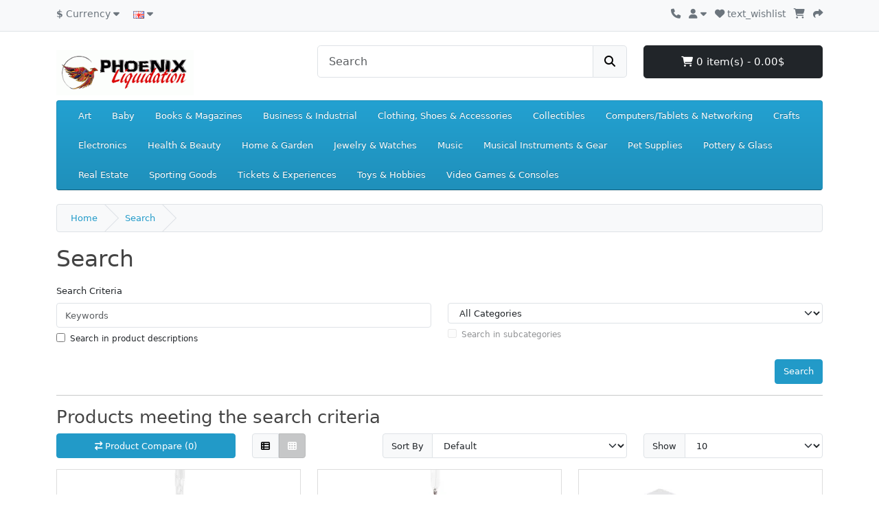

--- FILE ---
content_type: text/html; charset=utf-8
request_url: https://phoenixliquidation.ca/index.php?route=product/search&tag=Disney
body_size: 49267
content:
<!DOCTYPE html>
<html dir="ltr" lang="en">
<head>
  <meta charset="UTF-8"/>
  <meta name="viewport" content="width=device-width, initial-scale=1">
  <meta http-equiv="X-UA-Compatible" content="IE=edge">
  <title>Search - Tag - Disney</title>
  <base href="https://phoenixliquidation.ca/"/>
      <script src="catalog/view/javascript/jquery/jquery-3.7.1.min.js" type="text/javascript"></script>
  <link href="catalog/view/stylesheet/bootstrap.css" type="text/css" rel="stylesheet" media="screen"/>
  <link href="catalog/view/stylesheet/fonts/fontawesome/css/all.min.css" rel="stylesheet" type="text/css"/>
  <link href="catalog/view/stylesheet/stylesheet.css" type="text/css" rel="stylesheet"/>
  <script src="catalog/view/javascript/common.js" type="text/javascript"></script>
      <link rel="icon" href="https://phoenixliquidation.ca/image/catalog/cart.png" type="image/png">
              <!-- Google tag (gtag.js) -->
<script async src="https://www.googletagmanager.com/gtag/js?id=G-QY5DSD0CTT"></script>
<script>
  window.dataLayer = window.dataLayer || [];
  function gtag(){dataLayer.push(arguments);}
  gtag('js', new Date());

  gtag('config', 'G-QY5DSD0CTT');
</script>
  </head>
<body>
<div id="container">
  <div id="alert"></div>
  <nav id="top">
    <div class="container">
      <div class="row">
        <div class="col-4">
          <ul class="list-inline">
            <li class="list-inline-item me-3">  <form id="form-currency" action="https://phoenixliquidation.ca/index.php?route=common/currency.save&amp;language=en-gb" method="post" data-oc-toggle="ajax">
    <div class="dropdown"><a href="#" data-bs-toggle="dropdown" class="dropdown-toggle"><strong>$</strong> <span class="d-none d-md-inline">Currency</span> <i class="fa-solid fa-caret-down"></i></a>
      <ul class="dropdown-menu">
                              <li><a href="CAD" class="dropdown-item">$ CA Dollar</a></li>
                                        <li><a href="USD" class="dropdown-item">$ US Dollar</a></li>
                        </ul>
    </div>
    <input type="hidden" name="code" value=""/>
    <input type="hidden" name="redirect" value="https://phoenixliquidation.ca/index.php?route=product/search&amp;tag=Disney"/>
  </form>
</li>
            <li class="list-inline-item">  <form id="form-language" action="https://phoenixliquidation.ca/index.php?route=common/language.save&amp;language=en-gb" method="post" data-oc-toggle="ajax">
    <div class="dropdown"><a href="#" data-bs-toggle="dropdown" class="dropdown-toggle"><img src="https://phoenixliquidation.ca/catalog/language/en-gb/en-gb.png" alt="English" title="English"> <span class="d-none d-md-inline"></span> <i class="fa-solid fa-caret-down"></i></a>
      <ul class="dropdown-menu">
                  <li><a href="en-gb" class="dropdown-item"><img src="https://phoenixliquidation.ca/catalog/language/en-gb/en-gb.png" alt="English" title="English"/> English</a></li>
                  <li><a href="fr-fr" class="dropdown-item"><img src="https://phoenixliquidation.ca/catalog/language/fr-fr/fr-fr.png" alt="Français" title="Français"/> Français</a></li>
              </ul>
    </div>
    <input type="hidden" name="code" value=""/>
    <input type="hidden" name="redirect" value="https://phoenixliquidation.ca/index.php?route=product/search&tag=Disney"/>
  </form>
</li>
          </ul>
        </div>
        <div class="col text-end">
          <ul class="list-inline">
            <li class="list-inline-item"><a href="https://phoenixliquidation.ca/index.php?route=information/contact&amp;language=en-gb"><i class="fa-solid fa-phone"></i> <span class="d-none d-lg-inline"></span></a></li>
            <li class="list-inline-item">
              <div class="dropdown">
                <a href="#" class="dropdown-toggle" data-bs-toggle="dropdown"><i class="fa-solid fa-user"></i> <span class="d-none d-lg-inline"></span> <i class="fa-solid fa-caret-down"></i></a>
                <ul class="dropdown-menu dropdown-menu-right">
                                      <li><a href="https://phoenixliquidation.ca/index.php?route=account/register&amp;language=en-gb" class="dropdown-item"></a></li>
                    <li><a href="https://phoenixliquidation.ca/index.php?route=account/login&amp;language=en-gb" class="dropdown-item"></a></li>
                                  </ul>
              </div>
            </li>
            <li class="list-inline-item"><a href="https://phoenixliquidation.ca/index.php?route=account/wishlist&amp;language=en-gb" id="wishlist-total" title="text_wishlist"><i class="fa-solid fa-heart"></i> <span class="d-none d-lg-inline">text_wishlist</span></a></li>
            <li class="list-inline-item"><a href="https://phoenixliquidation.ca/index.php?route=checkout/cart&amp;language=en-gb" title=""><i class="fa-solid fa-cart-shopping"></i> <span class="d-none d-lg-inline"></span></a></li>
            <li class="list-inline-item"><a href="https://phoenixliquidation.ca/index.php?route=checkout/checkout&amp;language=en-gb" title=""><i class="fa-solid fa-share"></i> <span class="d-none d-lg-inline"></span></a></li>
          </ul>
        </div>
      </div>
    </div>
  </nav>
  <header>
    <div class="container">
      <div class="row">
        <div class="col-md-3 col-lg-4">
          <div id="logo">
                          <a href="https://phoenixliquidation.ca/index.php?route=common/home&amp;language=en-gb"><img src="https://phoenixliquidation.ca/image/catalog/cie/entetehighliquidationlow.png" title="PhoenixLiquidation" alt="PhoenixLiquidation" class="img-fluid"/></a>
                      </div>
        </div>
        <div class="col-md-5"><form action="https://phoenixliquidation.ca/index.php?route=common/search.redirect&amp;language=en-gb" method="post" class="input-group mb-3">
	<input type="text" name="search" value="" placeholder="Search" class="form-control form-control-lg"/>
	<button type="submit" class="btn btn-light btn-lg"><i class="fa-solid fa-magnifying-glass"></i></button>
</form>
</div>
        <div id="cart" class="col-md-4 col-lg-3 mb-2"><div class="dropdown d-grid">
  <button type="button" data-bs-toggle="dropdown" class="btn btn-lg btn-dark d-block dropdown-toggle"><i class="fa-solid fa-cart-shopping"></i> 0 item(s) - 0.00$</button>
  <ul class="dropdown-menu dropdown-menu-end p-2">
          <li class="text-center p-4">Your shopping cart is empty!</li>
      </ul>
</div></div>
      </div>
    </div>
  </header>
  <main>
      <div class="container">
    <nav id="menu" class="navbar navbar-expand-lg bg-primary">
      <div id="category" class="d-block d-sm-block d-lg-none">Categories</div>
      <button type="button" data-bs-toggle="collapse" data-bs-target="#navbar-menu" class="navbar-toggler d-lg-none"><i class="fa-solid fa-bars"></i></button>
      <div id="navbar-menu" class="collapse navbar-collapse">
        <ul class="nav navbar-nav">
                                                                                                              <li class="nav-item dropdown"><a href="https://phoenixliquidation.ca/index.php?route=product/category&amp;language=en-gb&amp;path=550" class="nav-link dropdown-toggle" data-bs-toggle="dropdown">Art</a>
                <div class="dropdown-menu dropdown-column-2">
                  <div class="dropdown-inner">
                                          <ul class="list-unstyled">
                                                  <li><a href="https://phoenixliquidation.ca/index.php?route=product/category&amp;language=en-gb&amp;path=550_552" class="dropdown-item">Art Drawings</a></li>
                                                  <li><a href="https://phoenixliquidation.ca/index.php?route=product/category&amp;language=en-gb&amp;path=550_262051" class="dropdown-item">Art NFTs</a></li>
                                                  <li><a href="https://phoenixliquidation.ca/index.php?route=product/category&amp;language=en-gb&amp;path=550_2211" class="dropdown-item">Art Photographs</a></li>
                                                  <li><a href="https://phoenixliquidation.ca/index.php?route=product/category&amp;language=en-gb&amp;path=550_28009" class="dropdown-item">Art Posters</a></li>
                                                  <li><a href="https://phoenixliquidation.ca/index.php?route=product/category&amp;language=en-gb&amp;path=550_360" class="dropdown-item">Art Prints</a></li>
                                              </ul>
                                          <ul class="list-unstyled">
                                                  <li><a href="https://phoenixliquidation.ca/index.php?route=product/category&amp;language=en-gb&amp;path=550_553" class="dropdown-item">Art Sculptures</a></li>
                                                  <li><a href="https://phoenixliquidation.ca/index.php?route=product/category&amp;language=en-gb&amp;path=550_554" class="dropdown-item">Mixed Media Art & Collage Art</a></li>
                                                  <li><a href="https://phoenixliquidation.ca/index.php?route=product/category&amp;language=en-gb&amp;path=550_20158" class="dropdown-item">Other Art</a></li>
                                                  <li><a href="https://phoenixliquidation.ca/index.php?route=product/category&amp;language=en-gb&amp;path=550_551" class="dropdown-item">Paintings</a></li>
                                                  <li><a href="https://phoenixliquidation.ca/index.php?route=product/category&amp;language=en-gb&amp;path=550_156196" class="dropdown-item">Textile Art & Fiber Art</a></li>
                                              </ul>
                                      </div>
                  <ul class="list-unstyled">
                    <li>
                      <hr class="dropdown-divider">
                    </li>
                    <li><a href="https://phoenixliquidation.ca/index.php?route=product/category&amp;language=en-gb&amp;path=550" class="dropdown-item">Show All Art</a></li>
                  </ul>
                </div>
              </li>
                                                                                                                          <li class="nav-item dropdown"><a href="https://phoenixliquidation.ca/index.php?route=product/category&amp;language=en-gb&amp;path=2984" class="nav-link dropdown-toggle" data-bs-toggle="dropdown">Baby</a>
                <div class="dropdown-menu dropdown-column-4">
                  <div class="dropdown-inner">
                                          <ul class="list-unstyled">
                                                  <li><a href="https://phoenixliquidation.ca/index.php?route=product/category&amp;language=en-gb&amp;path=2984_100223" class="dropdown-item">Baby Gear</a></li>
                                                  <li><a href="https://phoenixliquidation.ca/index.php?route=product/category&amp;language=en-gb&amp;path=2984_20433" class="dropdown-item">Baby Safety & Health</a></li>
                                                  <li><a href="https://phoenixliquidation.ca/index.php?route=product/category&amp;language=en-gb&amp;path=2984_20394" class="dropdown-item">Bathing & Grooming</a></li>
                                                  <li><a href="https://phoenixliquidation.ca/index.php?route=product/category&amp;language=en-gb&amp;path=2984_66692" class="dropdown-item">Car Safety Seats</a></li>
                                                  <li><a href="https://phoenixliquidation.ca/index.php?route=product/category&amp;language=en-gb&amp;path=2984_100982" class="dropdown-item">Carriers, Slings & Backpacks</a></li>
                                              </ul>
                                          <ul class="list-unstyled">
                                                  <li><a href="https://phoenixliquidation.ca/index.php?route=product/category&amp;language=en-gb&amp;path=2984_45455" class="dropdown-item">Diapering</a></li>
                                                  <li><a href="https://phoenixliquidation.ca/index.php?route=product/category&amp;language=en-gb&amp;path=2984_20400" class="dropdown-item">Feeding</a></li>
                                                  <li><a href="https://phoenixliquidation.ca/index.php?route=product/category&amp;language=en-gb&amp;path=2984_117388" class="dropdown-item">Keepsakes & Baby Announcements</a></li>
                                                  <li><a href="https://phoenixliquidation.ca/index.php?route=product/category&amp;language=en-gb&amp;path=2984_20416" class="dropdown-item">Nursery Bedding</a></li>
                                                  <li><a href="https://phoenixliquidation.ca/index.php?route=product/category&amp;language=en-gb&amp;path=2984_66697" class="dropdown-item">Nursery Décor</a></li>
                                              </ul>
                                          <ul class="list-unstyled">
                                                  <li><a href="https://phoenixliquidation.ca/index.php?route=product/category&amp;language=en-gb&amp;path=2984_20422" class="dropdown-item">Nursery Furniture</a></li>
                                                  <li><a href="https://phoenixliquidation.ca/index.php?route=product/category&amp;language=en-gb&amp;path=2984_1261" class="dropdown-item">Other Baby</a></li>
                                                  <li><a href="https://phoenixliquidation.ca/index.php?route=product/category&amp;language=en-gb&amp;path=2984_37631" class="dropdown-item">Potty Training</a></li>
                                                  <li><a href="https://phoenixliquidation.ca/index.php?route=product/category&amp;language=en-gb&amp;path=2984_66698" class="dropdown-item">Strollers & Accessories</a></li>
                                                  <li><a href="https://phoenixliquidation.ca/index.php?route=product/category&amp;language=en-gb&amp;path=2984_19068" class="dropdown-item">Toys for Baby</a></li>
                                              </ul>
                                          <ul class="list-unstyled">
                                                  <li><a href="https://phoenixliquidation.ca/index.php?route=product/category&amp;language=en-gb&amp;path=2984_48757" class="dropdown-item">Wholesale Lots</a></li>
                                              </ul>
                                      </div>
                  <ul class="list-unstyled">
                    <li>
                      <hr class="dropdown-divider">
                    </li>
                    <li><a href="https://phoenixliquidation.ca/index.php?route=product/category&amp;language=en-gb&amp;path=2984" class="dropdown-item">Show All Baby</a></li>
                  </ul>
                </div>
              </li>
                                                                                                                          <li class="nav-item dropdown"><a href="https://phoenixliquidation.ca/index.php?route=product/category&amp;language=en-gb&amp;path=267" class="nav-link dropdown-toggle" data-bs-toggle="dropdown">Books & Magazines</a>
                <div class="dropdown-menu dropdown-column-2">
                  <div class="dropdown-inner">
                                          <ul class="list-unstyled">
                                                  <li><a href="https://phoenixliquidation.ca/index.php?route=product/category&amp;language=en-gb&amp;path=267_45110" class="dropdown-item">Accessories</a></li>
                                                  <li><a href="https://phoenixliquidation.ca/index.php?route=product/category&amp;language=en-gb&amp;path=267_29223" class="dropdown-item">Antiquarian &amp; Collectible</a></li>
                                                  <li><a href="https://phoenixliquidation.ca/index.php?route=product/category&amp;language=en-gb&amp;path=267_29792" class="dropdown-item">Audiobooks</a></li>
                                                  <li><a href="https://phoenixliquidation.ca/index.php?route=product/category&amp;language=en-gb&amp;path=267_261186" class="dropdown-item">Books</a></li>
                                                  <li><a href="https://phoenixliquidation.ca/index.php?route=product/category&amp;language=en-gb&amp;path=267_118254" class="dropdown-item">Catalogs</a></li>
                                              </ul>
                                          <ul class="list-unstyled">
                                                  <li><a href="https://phoenixliquidation.ca/index.php?route=product/category&amp;language=en-gb&amp;path=267_280" class="dropdown-item">Magazines</a></li>
                                                  <li><a href="https://phoenixliquidation.ca/index.php?route=product/category&amp;language=en-gb&amp;path=267_184644" class="dropdown-item">Textbooks, Education & Reference</a></li>
                                              </ul>
                                      </div>
                  <ul class="list-unstyled">
                    <li>
                      <hr class="dropdown-divider">
                    </li>
                    <li><a href="https://phoenixliquidation.ca/index.php?route=product/category&amp;language=en-gb&amp;path=267" class="dropdown-item">Show All Books & Magazines</a></li>
                  </ul>
                </div>
              </li>
                                                                                                                          <li class="nav-item dropdown"><a href="https://phoenixliquidation.ca/index.php?route=product/category&amp;language=en-gb&amp;path=12576" class="nav-link dropdown-toggle" data-bs-toggle="dropdown">Business & Industrial</a>
                <div class="dropdown-menu dropdown-column-4">
                  <div class="dropdown-inner">
                                          <ul class="list-unstyled">
                                                  <li><a href="https://phoenixliquidation.ca/index.php?route=product/category&amp;language=en-gb&amp;path=12576_109471" class="dropdown-item">Adhesives, Sealants & Tapes</a></li>
                                                  <li><a href="https://phoenixliquidation.ca/index.php?route=product/category&amp;language=en-gb&amp;path=12576_11748" class="dropdown-item">Agriculture & Forestry</a></li>
                                                  <li><a href="https://phoenixliquidation.ca/index.php?route=product/category&amp;language=en-gb&amp;path=12576_41498" class="dropdown-item">Building Materials & Supplies</a></li>
                                                  <li><a href="https://phoenixliquidation.ca/index.php?route=product/category&amp;language=en-gb&amp;path=12576_46534" class="dropdown-item">Cleaning & Janitorial Supplies</a></li>
                                                  <li><a href="https://phoenixliquidation.ca/index.php?route=product/category&amp;language=en-gb&amp;path=12576_11804" class="dropdown-item">CNC, Metalworking & Manufacturing</a></li>
                                                  <li><a href="https://phoenixliquidation.ca/index.php?route=product/category&amp;language=en-gb&amp;path=12576_92074" class="dropdown-item">Electrical Equipment & Supplies</a></li>
                                              </ul>
                                          <ul class="list-unstyled">
                                                  <li><a href="https://phoenixliquidation.ca/index.php?route=product/category&amp;language=en-gb&amp;path=12576_11897" class="dropdown-item">Facility Maintenance & Safety</a></li>
                                                  <li><a href="https://phoenixliquidation.ca/index.php?route=product/category&amp;language=en-gb&amp;path=12576_183900" class="dropdown-item">Fasteners & Hardware</a></li>
                                                  <li><a href="https://phoenixliquidation.ca/index.php?route=product/category&amp;language=en-gb&amp;path=12576_159693" class="dropdown-item">Fuel & Energy</a></li>
                                                  <li><a href="https://phoenixliquidation.ca/index.php?route=product/category&amp;language=en-gb&amp;path=12576_11815" class="dropdown-item">Healthcare, Lab & Dental</a></li>
                                                  <li><a href="https://phoenixliquidation.ca/index.php?route=product/category&amp;language=en-gb&amp;path=12576_257887" class="dropdown-item">Heavy Equipment, Parts & Attachments</a></li>
                                                  <li><a href="https://phoenixliquidation.ca/index.php?route=product/category&amp;language=en-gb&amp;path=12576_42909" class="dropdown-item">HVAC & Refrigeration</a></li>
                                              </ul>
                                          <ul class="list-unstyled">
                                                  <li><a href="https://phoenixliquidation.ca/index.php?route=product/category&amp;language=en-gb&amp;path=12576_183978" class="dropdown-item">Hydraulics, Pneumatics, Pumps & Plumbing</a></li>
                                                  <li><a href="https://phoenixliquidation.ca/index.php?route=product/category&amp;language=en-gb&amp;path=12576_42892" class="dropdown-item">Industrial Automation & Motion Controls</a></li>
                                                  <li><a href="https://phoenixliquidation.ca/index.php?route=product/category&amp;language=en-gb&amp;path=12576_61573" class="dropdown-item">Light Equipment & Tools</a></li>
                                                  <li><a href="https://phoenixliquidation.ca/index.php?route=product/category&amp;language=en-gb&amp;path=12576_26221" class="dropdown-item">Material Handling</a></li>
                                                  <li><a href="https://phoenixliquidation.ca/index.php?route=product/category&amp;language=en-gb&amp;path=12576_55805" class="dropdown-item">Modular & Prefabricated Buildings</a></li>
                                                  <li><a href="https://phoenixliquidation.ca/index.php?route=product/category&amp;language=en-gb&amp;path=12576_25298" class="dropdown-item">Office</a></li>
                                              </ul>
                                          <ul class="list-unstyled">
                                                  <li><a href="https://phoenixliquidation.ca/index.php?route=product/category&amp;language=en-gb&amp;path=12576_26261" class="dropdown-item">Other Business &amp; Industrial</a></li>
                                                  <li><a href="https://phoenixliquidation.ca/index.php?route=product/category&amp;language=en-gb&amp;path=12576_26238" class="dropdown-item">Printing & Graphic Arts</a></li>
                                                  <li><a href="https://phoenixliquidation.ca/index.php?route=product/category&amp;language=en-gb&amp;path=12576_11874" class="dropdown-item">Restaurant & Food Service</a></li>
                                                  <li><a href="https://phoenixliquidation.ca/index.php?route=product/category&amp;language=en-gb&amp;path=12576_11890" class="dropdown-item">Retail & Services</a></li>
                                                  <li><a href="https://phoenixliquidation.ca/index.php?route=product/category&amp;language=en-gb&amp;path=12576_181939" class="dropdown-item">Test, Measurement & Inspection</a></li>
                                                  <li><a href="https://phoenixliquidation.ca/index.php?route=product/category&amp;language=en-gb&amp;path=12576_11759" class="dropdown-item">Websites & Businesses for Sale</a></li>
                                              </ul>
                                      </div>
                  <ul class="list-unstyled">
                    <li>
                      <hr class="dropdown-divider">
                    </li>
                    <li><a href="https://phoenixliquidation.ca/index.php?route=product/category&amp;language=en-gb&amp;path=12576" class="dropdown-item">Show All Business & Industrial</a></li>
                  </ul>
                </div>
              </li>
                                                                                                                          <li class="nav-item dropdown"><a href="https://phoenixliquidation.ca/index.php?route=product/category&amp;language=en-gb&amp;path=11450" class="nav-link dropdown-toggle" data-bs-toggle="dropdown">Clothing, Shoes & Accessories</a>
                <div class="dropdown-menu dropdown-column-1">
                  <div class="dropdown-inner">
                                          <ul class="list-unstyled">
                                                  <li><a href="https://phoenixliquidation.ca/index.php?route=product/category&amp;language=en-gb&amp;path=11450_260018" class="dropdown-item">Baby</a></li>
                                                  <li><a href="https://phoenixliquidation.ca/index.php?route=product/category&amp;language=en-gb&amp;path=11450_171146" class="dropdown-item">Kids</a></li>
                                                  <li><a href="https://phoenixliquidation.ca/index.php?route=product/category&amp;language=en-gb&amp;path=11450_260012" class="dropdown-item">Men</a></li>
                                                  <li><a href="https://phoenixliquidation.ca/index.php?route=product/category&amp;language=en-gb&amp;path=11450_260033" class="dropdown-item">Specialty</a></li>
                                                  <li><a href="https://phoenixliquidation.ca/index.php?route=product/category&amp;language=en-gb&amp;path=11450_260010" class="dropdown-item">Women</a></li>
                                              </ul>
                                      </div>
                  <ul class="list-unstyled">
                    <li>
                      <hr class="dropdown-divider">
                    </li>
                    <li><a href="https://phoenixliquidation.ca/index.php?route=product/category&amp;language=en-gb&amp;path=11450" class="dropdown-item">Show All Clothing, Shoes & Accessories</a></li>
                  </ul>
                </div>
              </li>
                                                                                                                          <li class="nav-item dropdown"><a href="https://phoenixliquidation.ca/index.php?route=product/category&amp;language=en-gb&amp;path=1" class="nav-link dropdown-toggle" data-bs-toggle="dropdown">Collectibles</a>
                <div class="dropdown-menu dropdown-column-4">
                  <div class="dropdown-inner">
                                          <ul class="list-unstyled">
                                                  <li><a href="https://phoenixliquidation.ca/index.php?route=product/category&amp;language=en-gb&amp;path=1_34" class="dropdown-item">Advertising</a></li>
                                                  <li><a href="https://phoenixliquidation.ca/index.php?route=product/category&amp;language=en-gb&amp;path=1_1335" class="dropdown-item">Animals</a></li>
                                                  <li><a href="https://phoenixliquidation.ca/index.php?route=product/category&amp;language=en-gb&amp;path=1_13658" class="dropdown-item">Animation Art & Merchandise</a></li>
                                                  <li><a href="https://phoenixliquidation.ca/index.php?route=product/category&amp;language=en-gb&amp;path=1_66502" class="dropdown-item">Arcade, Jukeboxes & Pinball</a></li>
                                                  <li><a href="https://phoenixliquidation.ca/index.php?route=product/category&amp;language=en-gb&amp;path=1_14429" class="dropdown-item">Autographs</a></li>
                                                  <li><a href="https://phoenixliquidation.ca/index.php?route=product/category&amp;language=en-gb&amp;path=1_261595" class="dropdown-item">Baby & Nursery</a></li>
                                                  <li><a href="https://phoenixliquidation.ca/index.php?route=product/category&amp;language=en-gb&amp;path=1_66503" class="dropdown-item">Banks, Registers & Vending</a></li>
                                                  <li><a href="https://phoenixliquidation.ca/index.php?route=product/category&amp;language=en-gb&amp;path=1_156277" class="dropdown-item">Beads</a></li>
                                                  <li><a href="https://phoenixliquidation.ca/index.php?route=product/category&amp;language=en-gb&amp;path=1_29797" class="dropdown-item">Bottles & Insulators</a></li>
                                                  <li><a href="https://phoenixliquidation.ca/index.php?route=product/category&amp;language=en-gb&amp;path=1_562" class="dropdown-item">Breweriana, Beer</a></li>
                                                  <li><a href="https://phoenixliquidation.ca/index.php?route=product/category&amp;language=en-gb&amp;path=1_898" class="dropdown-item">Casino</a></li>
                                                  <li><a href="https://phoenixliquidation.ca/index.php?route=product/category&amp;language=en-gb&amp;path=1_263076" class="dropdown-item">Collectible Figures & Supplies</a></li>
                                                  <li><a href="https://phoenixliquidation.ca/index.php?route=product/category&amp;language=en-gb&amp;path=1_63" class="dropdown-item">Comic Books & Memorabilia</a></li>
                                              </ul>
                                          <ul class="list-unstyled">
                                                  <li><a href="https://phoenixliquidation.ca/index.php?route=product/category&amp;language=en-gb&amp;path=1_1462" class="dropdown-item">Credit, Charge Cards</a></li>
                                                  <li><a href="https://phoenixliquidation.ca/index.php?route=product/category&amp;language=en-gb&amp;path=1_3913" class="dropdown-item">Cultures & Ethnicities</a></li>
                                                  <li><a href="https://phoenixliquidation.ca/index.php?route=product/category&amp;language=en-gb&amp;path=1_13777" class="dropdown-item">Decorative Collectibles</a></li>
                                                  <li><a href="https://phoenixliquidation.ca/index.php?route=product/category&amp;language=en-gb&amp;path=1_137" class="dropdown-item">Disneyana</a></li>
                                                  <li><a href="https://phoenixliquidation.ca/index.php?route=product/category&amp;language=en-gb&amp;path=1_262050" class="dropdown-item">Emerging NFTs</a></li>
                                                  <li><a href="https://phoenixliquidation.ca/index.php?route=product/category&amp;language=en-gb&amp;path=1_10860" class="dropdown-item">Fantasy, Mythical & Magic</a></li>
                                                  <li><a href="https://phoenixliquidation.ca/index.php?route=product/category&amp;language=en-gb&amp;path=1_259135" class="dropdown-item">Historical Memorabilia</a></li>
                                                  <li><a href="https://phoenixliquidation.ca/index.php?route=product/category&amp;language=en-gb&amp;path=1_907" class="dropdown-item">Holiday & Seasonal</a></li>
                                                  <li><a href="https://phoenixliquidation.ca/index.php?route=product/category&amp;language=en-gb&amp;path=1_261650" class="dropdown-item">Jewelry</a></li>
                                                  <li><a href="https://phoenixliquidation.ca/index.php?route=product/category&amp;language=en-gb&amp;path=1_13905" class="dropdown-item">Kitchen & Home</a></li>
                                                  <li><a href="https://phoenixliquidation.ca/index.php?route=product/category&amp;language=en-gb&amp;path=1_1401" class="dropdown-item">Knives, Swords & Blades</a></li>
                                                  <li><a href="https://phoenixliquidation.ca/index.php?route=product/category&amp;language=en-gb&amp;path=1_1404" class="dropdown-item">Lamps, Lighting</a></li>
                                                  <li><a href="https://phoenixliquidation.ca/index.php?route=product/category&amp;language=en-gb&amp;path=1_261716" class="dropdown-item">Linens & Textiles</a></li>
                                              </ul>
                                          <ul class="list-unstyled">
                                                  <li><a href="https://phoenixliquidation.ca/index.php?route=product/category&amp;language=en-gb&amp;path=1_1430" class="dropdown-item">Metalware</a></li>
                                                  <li><a href="https://phoenixliquidation.ca/index.php?route=product/category&amp;language=en-gb&amp;path=1_13956" class="dropdown-item">Militaria</a></li>
                                                  <li><a href="https://phoenixliquidation.ca/index.php?route=product/category&amp;language=en-gb&amp;path=1_262344" class="dropdown-item">Non-Sport Stickers, Collections & Albums</a></li>
                                                  <li><a href="https://phoenixliquidation.ca/index.php?route=product/category&amp;language=en-gb&amp;path=1_182982" class="dropdown-item">Non-Sport Trading Cards</a></li>
                                                  <li><a href="https://phoenixliquidation.ca/index.php?route=product/category&amp;language=en-gb&amp;path=1_124" class="dropdown-item">Paper</a></li>
                                                  <li><a href="https://phoenixliquidation.ca/index.php?route=product/category&amp;language=en-gb&amp;path=1_966" class="dropdown-item">Pens & Writing Instruments</a></li>
                                                  <li><a href="https://phoenixliquidation.ca/index.php?route=product/category&amp;language=en-gb&amp;path=1_14005" class="dropdown-item">Pez, Keychains, Promo Glasses</a></li>
                                                  <li><a href="https://phoenixliquidation.ca/index.php?route=product/category&amp;language=en-gb&amp;path=1_60811" class="dropdown-item">Phone Cards</a></li>
                                                  <li><a href="https://phoenixliquidation.ca/index.php?route=product/category&amp;language=en-gb&amp;path=1_262413" class="dropdown-item">Photographic Images</a></li>
                                                  <li><a href="https://phoenixliquidation.ca/index.php?route=product/category&amp;language=en-gb&amp;path=1_39507" class="dropdown-item">Pinbacks & Lunchboxes</a></li>
                                                  <li><a href="https://phoenixliquidation.ca/index.php?route=product/category&amp;language=en-gb&amp;path=1_914" class="dropdown-item">Postcards & Supplies</a></li>
                                                  <li><a href="https://phoenixliquidation.ca/index.php?route=product/category&amp;language=en-gb&amp;path=1_29832" class="dropdown-item">Radio, Phonograph, TV, Phone</a></li>
                                                  <li><a href="https://phoenixliquidation.ca/index.php?route=product/category&amp;language=en-gb&amp;path=1_1446" class="dropdown-item">Religion & Spirituality</a></li>
                                              </ul>
                                          <ul class="list-unstyled">
                                                  <li><a href="https://phoenixliquidation.ca/index.php?route=product/category&amp;language=en-gb&amp;path=1_3213" class="dropdown-item">Rocks, Fossils & Minerals</a></li>
                                                  <li><a href="https://phoenixliquidation.ca/index.php?route=product/category&amp;language=en-gb&amp;path=1_412" class="dropdown-item">Science & Medicine (1930-Now)</a></li>
                                                  <li><a href="https://phoenixliquidation.ca/index.php?route=product/category&amp;language=en-gb&amp;path=1_152" class="dropdown-item">Science Fiction & Horror</a></li>
                                                  <li><a href="https://phoenixliquidation.ca/index.php?route=product/category&amp;language=en-gb&amp;path=1_113" class="dropdown-item">Sewing (1930-Now)</a></li>
                                                  <li><a href="https://phoenixliquidation.ca/index.php?route=product/category&amp;language=en-gb&amp;path=1_165800" class="dropdown-item">Souvenirs & Travel Memorabilia</a></li>
                                                  <li><a href="https://phoenixliquidation.ca/index.php?route=product/category&amp;language=en-gb&amp;path=1_593" class="dropdown-item">Tobacciana</a></li>
                                                  <li><a href="https://phoenixliquidation.ca/index.php?route=product/category&amp;language=en-gb&amp;path=1_13849" class="dropdown-item">Tools, Hardware & Locks</a></li>
                                                  <li><a href="https://phoenixliquidation.ca/index.php?route=product/category&amp;language=en-gb&amp;path=1_417" class="dropdown-item">Transportation</a></li>
                                                  <li><a href="https://phoenixliquidation.ca/index.php?route=product/category&amp;language=en-gb&amp;path=1_597" class="dropdown-item">Vanity, Perfume & Shaving</a></li>
                                                  <li><a href="https://phoenixliquidation.ca/index.php?route=product/category&amp;language=en-gb&amp;path=1_69851" class="dropdown-item">Vintage, Retro, Mid-Century</a></li>
                                                  <li><a href="https://phoenixliquidation.ca/index.php?route=product/category&amp;language=en-gb&amp;path=1_258032" class="dropdown-item">Virtual & Crypto Collectibles</a></li>
                                                  <li><a href="https://phoenixliquidation.ca/index.php?route=product/category&amp;language=en-gb&amp;path=1_45058" class="dropdown-item">Wholesale Lots</a></li>
                                              </ul>
                                      </div>
                  <ul class="list-unstyled">
                    <li>
                      <hr class="dropdown-divider">
                    </li>
                    <li><a href="https://phoenixliquidation.ca/index.php?route=product/category&amp;language=en-gb&amp;path=1" class="dropdown-item">Show All Collectibles</a></li>
                  </ul>
                </div>
              </li>
                                                                                                                          <li class="nav-item dropdown"><a href="https://phoenixliquidation.ca/index.php?route=product/category&amp;language=en-gb&amp;path=58058" class="nav-link dropdown-toggle" data-bs-toggle="dropdown">Computers/Tablets & Networking</a>
                <div class="dropdown-menu dropdown-column-4">
                  <div class="dropdown-inner">
                                          <ul class="list-unstyled">
                                                  <li><a href="https://phoenixliquidation.ca/index.php?route=product/category&amp;language=en-gb&amp;path=58058_183062" class="dropdown-item">3D Printers & Supplies</a></li>
                                                  <li><a href="https://phoenixliquidation.ca/index.php?route=product/category&amp;language=en-gb&amp;path=58058_182094" class="dropdown-item">Computer Cables & Connectors</a></li>
                                                  <li><a href="https://phoenixliquidation.ca/index.php?route=product/category&amp;language=en-gb&amp;path=58058_175673" class="dropdown-item">Computer Components & Parts</a></li>
                                                  <li><a href="https://phoenixliquidation.ca/index.php?route=product/category&amp;language=en-gb&amp;path=58058_171957" class="dropdown-item">Desktops & All-In-Ones</a></li>
                                                  <li><a href="https://phoenixliquidation.ca/index.php?route=product/category&amp;language=en-gb&amp;path=58058_165" class="dropdown-item">Drives, Storage & Blank Media</a></li>
                                                  <li><a href="https://phoenixliquidation.ca/index.php?route=product/category&amp;language=en-gb&amp;path=58058_175698" class="dropdown-item">Enterprise Networking, Servers</a></li>
                                              </ul>
                                          <ul class="list-unstyled">
                                                  <li><a href="https://phoenixliquidation.ca/index.php?route=product/category&amp;language=en-gb&amp;path=58058_11176" class="dropdown-item">Home Networking & Connectivity</a></li>
                                                  <li><a href="https://phoenixliquidation.ca/index.php?route=product/category&amp;language=en-gb&amp;path=58058_3676" class="dropdown-item">Keyboards, Mice & Pointers</a></li>
                                                  <li><a href="https://phoenixliquidation.ca/index.php?route=product/category&amp;language=en-gb&amp;path=58058_31530" class="dropdown-item">Laptop & Desktop Accessories</a></li>
                                                  <li><a href="https://phoenixliquidation.ca/index.php?route=product/category&amp;language=en-gb&amp;path=58058_175672" class="dropdown-item">Laptops & Netbooks</a></li>
                                                  <li><a href="https://phoenixliquidation.ca/index.php?route=product/category&amp;language=en-gb&amp;path=58058_3516" class="dropdown-item">Manuals & Resources</a></li>
                                                  <li><a href="https://phoenixliquidation.ca/index.php?route=product/category&amp;language=en-gb&amp;path=58058_259696" class="dropdown-item">Mixed Lots</a></li>
                                              </ul>
                                          <ul class="list-unstyled">
                                                  <li><a href="https://phoenixliquidation.ca/index.php?route=product/category&amp;language=en-gb&amp;path=58058_162497" class="dropdown-item">Monitors, Projectors & Accs</a></li>
                                                  <li><a href="https://phoenixliquidation.ca/index.php?route=product/category&amp;language=en-gb&amp;path=58058_162" class="dropdown-item">Other Computers & Networking</a></li>
                                                  <li><a href="https://phoenixliquidation.ca/index.php?route=product/category&amp;language=en-gb&amp;path=58058_86722" class="dropdown-item">Power Protection, Distribution</a></li>
                                                  <li><a href="https://phoenixliquidation.ca/index.php?route=product/category&amp;language=en-gb&amp;path=58058_171961" class="dropdown-item">Printers, Scanners & Supplies</a></li>
                                                  <li><a href="https://phoenixliquidation.ca/index.php?route=product/category&amp;language=en-gb&amp;path=58058_18793" class="dropdown-item">Software</a></li>
                                                  <li><a href="https://phoenixliquidation.ca/index.php?route=product/category&amp;language=en-gb&amp;path=58058_176970" class="dropdown-item">Tablet & eBook Reader Accs</a></li>
                                              </ul>
                                          <ul class="list-unstyled">
                                                  <li><a href="https://phoenixliquidation.ca/index.php?route=product/category&amp;language=en-gb&amp;path=58058_180235" class="dropdown-item">Tablet & eBook Reader Parts</a></li>
                                                  <li><a href="https://phoenixliquidation.ca/index.php?route=product/category&amp;language=en-gb&amp;path=58058_171485" class="dropdown-item">Tablets & eBook Readers</a></li>
                                                  <li><a href="https://phoenixliquidation.ca/index.php?route=product/category&amp;language=en-gb&amp;path=58058_11189" class="dropdown-item">Vintage Computing</a></li>
                                              </ul>
                                      </div>
                  <ul class="list-unstyled">
                    <li>
                      <hr class="dropdown-divider">
                    </li>
                    <li><a href="https://phoenixliquidation.ca/index.php?route=product/category&amp;language=en-gb&amp;path=58058" class="dropdown-item">Show All Computers/Tablets & Networking</a></li>
                  </ul>
                </div>
              </li>
                                                                                                                          <li class="nav-item dropdown"><a href="https://phoenixliquidation.ca/index.php?route=product/category&amp;language=en-gb&amp;path=14339" class="nav-link dropdown-toggle" data-bs-toggle="dropdown">Crafts</a>
                <div class="dropdown-menu dropdown-column-4">
                  <div class="dropdown-inner">
                                          <ul class="list-unstyled">
                                                  <li><a href="https://phoenixliquidation.ca/index.php?route=product/category&amp;language=en-gb&amp;path=14339_11783" class="dropdown-item">Art Supplies</a></li>
                                                  <li><a href="https://phoenixliquidation.ca/index.php?route=product/category&amp;language=en-gb&amp;path=14339_31723" class="dropdown-item">Beads & Jewelry Making</a></li>
                                                  <li><a href="https://phoenixliquidation.ca/index.php?route=product/category&amp;language=en-gb&amp;path=14339_28162" class="dropdown-item">Fabric</a></li>
                                                  <li><a href="https://phoenixliquidation.ca/index.php?route=product/category&amp;language=en-gb&amp;path=14339_183118" class="dropdown-item">Fabric Painting & Decorating</a></li>
                                                  <li><a href="https://phoenixliquidation.ca/index.php?route=product/category&amp;language=en-gb&amp;path=14339_163778" class="dropdown-item">Glass & Mosaics</a></li>
                                              </ul>
                                          <ul class="list-unstyled">
                                                  <li><a href="https://phoenixliquidation.ca/index.php?route=product/category&amp;language=en-gb&amp;path=14339_71183" class="dropdown-item">Handcrafted & Finished Pieces</a></li>
                                                  <li><a href="https://phoenixliquidation.ca/index.php?route=product/category&amp;language=en-gb&amp;path=14339_160667" class="dropdown-item">Home Arts & Crafts</a></li>
                                                  <li><a href="https://phoenixliquidation.ca/index.php?route=product/category&amp;language=en-gb&amp;path=14339_116652" class="dropdown-item">Kids' Crafts</a></li>
                                                  <li><a href="https://phoenixliquidation.ca/index.php?route=product/category&amp;language=en-gb&amp;path=14339_28131" class="dropdown-item">Leathercrafts</a></li>
                                                  <li><a href="https://phoenixliquidation.ca/index.php?route=product/category&amp;language=en-gb&amp;path=14339_28102" class="dropdown-item">Multi-Purpose Craft Supplies</a></li>
                                              </ul>
                                          <ul class="list-unstyled">
                                                  <li><a href="https://phoenixliquidation.ca/index.php?route=product/category&amp;language=en-gb&amp;path=14339_160706" class="dropdown-item">Needlecrafts & Yarn</a></li>
                                                  <li><a href="https://phoenixliquidation.ca/index.php?route=product/category&amp;language=en-gb&amp;path=14339_75576" class="dropdown-item">Other Crafts</a></li>
                                                  <li><a href="https://phoenixliquidation.ca/index.php?route=product/category&amp;language=en-gb&amp;path=14339_11788" class="dropdown-item">Scrapbooking & Paper Crafts</a></li>
                                                  <li><a href="https://phoenixliquidation.ca/index.php?route=product/category&amp;language=en-gb&amp;path=14339_183302" class="dropdown-item">Sculpting, Molding & Ceramics</a></li>
                                                  <li><a href="https://phoenixliquidation.ca/index.php?route=product/category&amp;language=en-gb&amp;path=14339_160737" class="dropdown-item">Sewing</a></li>
                                              </ul>
                                          <ul class="list-unstyled">
                                                  <li><a href="https://phoenixliquidation.ca/index.php?route=product/category&amp;language=en-gb&amp;path=14339_3122" class="dropdown-item">Stamping & Embossing</a></li>
                                                  <li><a href="https://phoenixliquidation.ca/index.php?route=product/category&amp;language=en-gb&amp;path=14339_45074" class="dropdown-item">Wholesale Lots</a></li>
                                              </ul>
                                      </div>
                  <ul class="list-unstyled">
                    <li>
                      <hr class="dropdown-divider">
                    </li>
                    <li><a href="https://phoenixliquidation.ca/index.php?route=product/category&amp;language=en-gb&amp;path=14339" class="dropdown-item">Show All Crafts</a></li>
                  </ul>
                </div>
              </li>
                                                <li class="nav-item"><a href="https://phoenixliquidation.ca/index.php?route=product/category&amp;language=en-gb&amp;path=263531" class="dropdown-item">Electronics</a></li>
                                                                                                                          <li class="nav-item dropdown"><a href="https://phoenixliquidation.ca/index.php?route=product/category&amp;language=en-gb&amp;path=26395" class="nav-link dropdown-toggle" data-bs-toggle="dropdown">Health & Beauty</a>
                <div class="dropdown-menu dropdown-column-4">
                  <div class="dropdown-inner">
                                          <ul class="list-unstyled">
                                                  <li><a href="https://phoenixliquidation.ca/index.php?route=product/category&amp;language=en-gb&amp;path=26395_11838" class="dropdown-item">Bath & Body</a></li>
                                                  <li><a href="https://phoenixliquidation.ca/index.php?route=product/category&amp;language=en-gb&amp;path=26395_183497" class="dropdown-item">Electronic Smoking, Parts & Accs</a></li>
                                                  <li><a href="https://phoenixliquidation.ca/index.php?route=product/category&amp;language=en-gb&amp;path=26395_180345" class="dropdown-item">Fragrances</a></li>
                                                  <li><a href="https://phoenixliquidation.ca/index.php?route=product/category&amp;language=en-gb&amp;path=26395_11854" class="dropdown-item">Hair Care & Styling</a></li>
                                                  <li><a href="https://phoenixliquidation.ca/index.php?route=product/category&amp;language=en-gb&amp;path=26395_67588" class="dropdown-item">Health Care</a></li>
                                              </ul>
                                          <ul class="list-unstyled">
                                                  <li><a href="https://phoenixliquidation.ca/index.php?route=product/category&amp;language=en-gb&amp;path=26395_31786" class="dropdown-item">Makeup</a></li>
                                                  <li><a href="https://phoenixliquidation.ca/index.php?route=product/category&amp;language=en-gb&amp;path=26395_36447" class="dropdown-item">Massage</a></li>
                                                  <li><a href="https://phoenixliquidation.ca/index.php?route=product/category&amp;language=en-gb&amp;path=26395_11778" class="dropdown-item">Medical & Mobility</a></li>
                                                  <li><a href="https://phoenixliquidation.ca/index.php?route=product/category&amp;language=en-gb&amp;path=26395_47945" class="dropdown-item">Nail Care, Manicure & Pedicure</a></li>
                                                  <li><a href="https://phoenixliquidation.ca/index.php?route=product/category&amp;language=en-gb&amp;path=26395_67659" class="dropdown-item">Natural & Alternative Remedies</a></li>
                                              </ul>
                                          <ul class="list-unstyled">
                                                  <li><a href="https://phoenixliquidation.ca/index.php?route=product/category&amp;language=en-gb&amp;path=26395_31769" class="dropdown-item">Oral Care</a></li>
                                                  <li><a href="https://phoenixliquidation.ca/index.php?route=product/category&amp;language=en-gb&amp;path=26395_1277" class="dropdown-item">Other Health & Beauty</a></li>
                                                  <li><a href="https://phoenixliquidation.ca/index.php?route=product/category&amp;language=en-gb&amp;path=26395_177731" class="dropdown-item">Salon & Spa Equipment</a></li>
                                                  <li><a href="https://phoenixliquidation.ca/index.php?route=product/category&amp;language=en-gb&amp;path=26395_31762" class="dropdown-item">Shaving & Hair Removal</a></li>
                                                  <li><a href="https://phoenixliquidation.ca/index.php?route=product/category&amp;language=en-gb&amp;path=26395_11863" class="dropdown-item">Skin Care</a></li>
                                              </ul>
                                          <ul class="list-unstyled">
                                                  <li><a href="https://phoenixliquidation.ca/index.php?route=product/category&amp;language=en-gb&amp;path=26395_31772" class="dropdown-item">Sun Protection & Tanning</a></li>
                                                  <li><a href="https://phoenixliquidation.ca/index.php?route=product/category&amp;language=en-gb&amp;path=26395_33914" class="dropdown-item">Tattoos & Body Art</a></li>
                                                  <li><a href="https://phoenixliquidation.ca/index.php?route=product/category&amp;language=en-gb&amp;path=26395_31414" class="dropdown-item">Vision Care</a></li>
                                                  <li><a href="https://phoenixliquidation.ca/index.php?route=product/category&amp;language=en-gb&amp;path=26395_180959" class="dropdown-item">Vitamins & Lifestyle Supplements</a></li>
                                                  <li><a href="https://phoenixliquidation.ca/index.php?route=product/category&amp;language=en-gb&amp;path=26395_40965" class="dropdown-item">Wholesale Lots</a></li>
                                              </ul>
                                      </div>
                  <ul class="list-unstyled">
                    <li>
                      <hr class="dropdown-divider">
                    </li>
                    <li><a href="https://phoenixliquidation.ca/index.php?route=product/category&amp;language=en-gb&amp;path=26395" class="dropdown-item">Show All Health & Beauty</a></li>
                  </ul>
                </div>
              </li>
                                                                                                                          <li class="nav-item dropdown"><a href="https://phoenixliquidation.ca/index.php?route=product/category&amp;language=en-gb&amp;path=11700" class="nav-link dropdown-toggle" data-bs-toggle="dropdown">Home & Garden</a>
                <div class="dropdown-menu dropdown-column-4">
                  <div class="dropdown-inner">
                                          <ul class="list-unstyled">
                                                  <li><a href="https://phoenixliquidation.ca/index.php?route=product/category&amp;language=en-gb&amp;path=11700_26677" class="dropdown-item">Bath</a></li>
                                                  <li><a href="https://phoenixliquidation.ca/index.php?route=product/category&amp;language=en-gb&amp;path=11700_20444" class="dropdown-item">Bedding</a></li>
                                                  <li><a href="https://phoenixliquidation.ca/index.php?route=product/category&amp;language=en-gb&amp;path=11700_262975" class="dropdown-item">Candles & Home Fragrance</a></li>
                                                  <li><a href="https://phoenixliquidation.ca/index.php?route=product/category&amp;language=en-gb&amp;path=11700_14308" class="dropdown-item">Food & Beverages</a></li>
                                                  <li><a href="https://phoenixliquidation.ca/index.php?route=product/category&amp;language=en-gb&amp;path=11700_178069" class="dropdown-item">Fresh Cut Flowers</a></li>
                                                  <li><a href="https://phoenixliquidation.ca/index.php?route=product/category&amp;language=en-gb&amp;path=11700_3197" class="dropdown-item">Furniture</a></li>
                                                  <li><a href="https://phoenixliquidation.ca/index.php?route=product/category&amp;language=en-gb&amp;path=11700_16086" class="dropdown-item">Greeting Cards & Party Supply</a></li>
                                              </ul>
                                          <ul class="list-unstyled">
                                                  <li><a href="https://phoenixliquidation.ca/index.php?route=product/category&amp;language=en-gb&amp;path=11700_170090" class="dropdown-item">Holiday & Seasonal Décor</a></li>
                                                  <li><a href="https://phoenixliquidation.ca/index.php?route=product/category&amp;language=en-gb&amp;path=11700_10033" class="dropdown-item">Home Décor</a></li>
                                                  <li><a href="https://phoenixliquidation.ca/index.php?route=product/category&amp;language=en-gb&amp;path=11700_159907" class="dropdown-item">Home Improvement</a></li>
                                                  <li><a href="https://phoenixliquidation.ca/index.php?route=product/category&amp;language=en-gb&amp;path=11700_299" class="dropdown-item">Household Supplies & Cleaning</a></li>
                                                  <li><a href="https://phoenixliquidation.ca/index.php?route=product/category&amp;language=en-gb&amp;path=11700_176988" class="dropdown-item">Kids & Teens at Home</a></li>
                                                  <li><a href="https://phoenixliquidation.ca/index.php?route=product/category&amp;language=en-gb&amp;path=11700_177073" class="dropdown-item">Kitchen Fixtures</a></li>
                                                  <li><a href="https://phoenixliquidation.ca/index.php?route=product/category&amp;language=en-gb&amp;path=11700_20625" class="dropdown-item">Kitchen, Dining & Bar</a></li>
                                              </ul>
                                          <ul class="list-unstyled">
                                                  <li><a href="https://phoenixliquidation.ca/index.php?route=product/category&amp;language=en-gb&amp;path=11700_20697" class="dropdown-item">Lamps, Lighting & Ceiling Fans</a></li>
                                                  <li><a href="https://phoenixliquidation.ca/index.php?route=product/category&amp;language=en-gb&amp;path=11700_20710" class="dropdown-item">Major Appliances</a></li>
                                                  <li><a href="https://phoenixliquidation.ca/index.php?route=product/category&amp;language=en-gb&amp;path=11700_181076" class="dropdown-item">Other Home & Garden</a></li>
                                                  <li><a href="https://phoenixliquidation.ca/index.php?route=product/category&amp;language=en-gb&amp;path=11700_20563" class="dropdown-item">Pillows</a></li>
                                                  <li><a href="https://phoenixliquidation.ca/index.php?route=product/category&amp;language=en-gb&amp;path=11700_20571" class="dropdown-item">Rugs & Carpets</a></li>
                                                  <li><a href="https://phoenixliquidation.ca/index.php?route=product/category&amp;language=en-gb&amp;path=11700_16092" class="dropdown-item">School Supplies</a></li>
                                                  <li><a href="https://phoenixliquidation.ca/index.php?route=product/category&amp;language=en-gb&amp;path=11700_631" class="dropdown-item">Tools & Workshop Equipment</a></li>
                                              </ul>
                                          <ul class="list-unstyled">
                                                  <li><a href="https://phoenixliquidation.ca/index.php?route=product/category&amp;language=en-gb&amp;path=11700_11827" class="dropdown-item">Wedding Supplies</a></li>
                                                  <li><a href="https://phoenixliquidation.ca/index.php?route=product/category&amp;language=en-gb&amp;path=11700_31605" class="dropdown-item">Wholesale Lots</a></li>
                                                  <li><a href="https://phoenixliquidation.ca/index.php?route=product/category&amp;language=en-gb&amp;path=11700_63514" class="dropdown-item">Window Treatments & Hardware</a></li>
                                                  <li><a href="https://phoenixliquidation.ca/index.php?route=product/category&amp;language=en-gb&amp;path=11700_159912" class="dropdown-item">Yard, Garden & Outdoor Living</a></li>
                                              </ul>
                                      </div>
                  <ul class="list-unstyled">
                    <li>
                      <hr class="dropdown-divider">
                    </li>
                    <li><a href="https://phoenixliquidation.ca/index.php?route=product/category&amp;language=en-gb&amp;path=11700" class="dropdown-item">Show All Home & Garden</a></li>
                  </ul>
                </div>
              </li>
                                                                                                                          <li class="nav-item dropdown"><a href="https://phoenixliquidation.ca/index.php?route=product/category&amp;language=en-gb&amp;path=281" class="nav-link dropdown-toggle" data-bs-toggle="dropdown">Jewelry & Watches</a>
                <div class="dropdown-menu dropdown-column-3">
                  <div class="dropdown-inner">
                                          <ul class="list-unstyled">
                                                  <li><a href="https://phoenixliquidation.ca/index.php?route=product/category&amp;language=en-gb&amp;path=281_261986" class="dropdown-item">Body Jewelry</a></li>
                                                  <li><a href="https://phoenixliquidation.ca/index.php?route=product/category&amp;language=en-gb&amp;path=281_84605" class="dropdown-item">Children's Jewelry</a></li>
                                                  <li><a href="https://phoenixliquidation.ca/index.php?route=product/category&amp;language=en-gb&amp;path=281_91427" class="dropdown-item">Engagement & Wedding</a></li>
                                                  <li><a href="https://phoenixliquidation.ca/index.php?route=product/category&amp;language=en-gb&amp;path=281_262025" class="dropdown-item">Ethnic, Regional & Tribal</a></li>
                                                  <li><a href="https://phoenixliquidation.ca/index.php?route=product/category&amp;language=en-gb&amp;path=281_10968" class="dropdown-item">Fashion Jewelry</a></li>
                                              </ul>
                                          <ul class="list-unstyled">
                                                  <li><a href="https://phoenixliquidation.ca/index.php?route=product/category&amp;language=en-gb&amp;path=281_4196" class="dropdown-item">Fine Jewelry</a></li>
                                                  <li><a href="https://phoenixliquidation.ca/index.php?route=product/category&amp;language=en-gb&amp;path=281_110633" class="dropdown-item">Handcrafted & Artisan Jewelry</a></li>
                                                  <li><a href="https://phoenixliquidation.ca/index.php?route=product/category&amp;language=en-gb&amp;path=281_164352" class="dropdown-item">Jewelry Care, Design & Repair</a></li>
                                                  <li><a href="https://phoenixliquidation.ca/index.php?route=product/category&amp;language=en-gb&amp;path=281_262022" class="dropdown-item">Jewelry Mixed Lots</a></li>
                                                  <li><a href="https://phoenixliquidation.ca/index.php?route=product/category&amp;language=en-gb&amp;path=281_261997" class="dropdown-item">Loose Beads</a></li>
                                              </ul>
                                          <ul class="list-unstyled">
                                                  <li><a href="https://phoenixliquidation.ca/index.php?route=product/category&amp;language=en-gb&amp;path=281_491" class="dropdown-item">Loose Diamonds & Gemstones</a></li>
                                                  <li><a href="https://phoenixliquidation.ca/index.php?route=product/category&amp;language=en-gb&amp;path=281_10290" class="dropdown-item">Men's Jewelry</a></li>
                                                  <li><a href="https://phoenixliquidation.ca/index.php?route=product/category&amp;language=en-gb&amp;path=281_262023" class="dropdown-item">Other Jewelry</a></li>
                                                  <li><a href="https://phoenixliquidation.ca/index.php?route=product/category&amp;language=en-gb&amp;path=281_262024" class="dropdown-item">Vintage & Antique Jewelry</a></li>
                                                  <li><a href="https://phoenixliquidation.ca/index.php?route=product/category&amp;language=en-gb&amp;path=281_260324" class="dropdown-item">Watches, Parts & Accessories</a></li>
                                              </ul>
                                      </div>
                  <ul class="list-unstyled">
                    <li>
                      <hr class="dropdown-divider">
                    </li>
                    <li><a href="https://phoenixliquidation.ca/index.php?route=product/category&amp;language=en-gb&amp;path=281" class="dropdown-item">Show All Jewelry & Watches</a></li>
                  </ul>
                </div>
              </li>
                                                                                                                          <li class="nav-item dropdown"><a href="https://phoenixliquidation.ca/index.php?route=product/category&amp;language=en-gb&amp;path=11233" class="nav-link dropdown-toggle" data-bs-toggle="dropdown">Music</a>
                <div class="dropdown-menu dropdown-column-2">
                  <div class="dropdown-inner">
                                          <ul class="list-unstyled">
                                                  <li><a href="https://phoenixliquidation.ca/index.php?route=product/category&amp;language=en-gb&amp;path=11233_52473" class="dropdown-item">Audio Media Accessories</a></li>
                                                  <li><a href="https://phoenixliquidation.ca/index.php?route=product/category&amp;language=en-gb&amp;path=11233_176983" class="dropdown-item">Cassettes</a></li>
                                                  <li><a href="https://phoenixliquidation.ca/index.php?route=product/category&amp;language=en-gb&amp;path=11233_176984" class="dropdown-item">Music CDs</a></li>
                                                  <li><a href="https://phoenixliquidation.ca/index.php?route=product/category&amp;language=en-gb&amp;path=11233_262054" class="dropdown-item">Music NFTs</a></li>
                                                  <li><a href="https://phoenixliquidation.ca/index.php?route=product/category&amp;language=en-gb&amp;path=11233_618" class="dropdown-item">Other Formats</a></li>
                                              </ul>
                                          <ul class="list-unstyled">
                                                  <li><a href="https://phoenixliquidation.ca/index.php?route=product/category&amp;language=en-gb&amp;path=11233_176985" class="dropdown-item">Vinyl Records</a></li>
                                              </ul>
                                      </div>
                  <ul class="list-unstyled">
                    <li>
                      <hr class="dropdown-divider">
                    </li>
                    <li><a href="https://phoenixliquidation.ca/index.php?route=product/category&amp;language=en-gb&amp;path=11233" class="dropdown-item">Show All Music</a></li>
                  </ul>
                </div>
              </li>
                                                                                                                          <li class="nav-item dropdown"><a href="https://phoenixliquidation.ca/index.php?route=product/category&amp;language=en-gb&amp;path=619" class="nav-link dropdown-toggle" data-bs-toggle="dropdown">Musical Instruments & Gear</a>
                <div class="dropdown-menu dropdown-column-4">
                  <div class="dropdown-inner">
                                          <ul class="list-unstyled">
                                                  <li><a href="https://phoenixliquidation.ca/index.php?route=product/category&amp;language=en-gb&amp;path=619_16212" class="dropdown-item">Brass</a></li>
                                                  <li><a href="https://phoenixliquidation.ca/index.php?route=product/category&amp;language=en-gb&amp;path=619_48458" class="dropdown-item">DJ Equipment</a></li>
                                                  <li><a href="https://phoenixliquidation.ca/index.php?route=product/category&amp;language=en-gb&amp;path=619_180008" class="dropdown-item">General Accessories</a></li>
                                                  <li><a href="https://phoenixliquidation.ca/index.php?route=product/category&amp;language=en-gb&amp;path=619_3858" class="dropdown-item">Guitars & Basses</a></li>
                                                  <li><a href="https://phoenixliquidation.ca/index.php?route=product/category&amp;language=en-gb&amp;path=619_182150" class="dropdown-item">Instruction Books, CDs & Video</a></li>
                                              </ul>
                                          <ul class="list-unstyled">
                                                  <li><a href="https://phoenixliquidation.ca/index.php?route=product/category&amp;language=en-gb&amp;path=619_175696" class="dropdown-item">Karaoke Entertainment</a></li>
                                                  <li><a href="https://phoenixliquidation.ca/index.php?route=product/category&amp;language=en-gb&amp;path=619_308" class="dropdown-item">Other Musical Instruments</a></li>
                                                  <li><a href="https://phoenixliquidation.ca/index.php?route=product/category&amp;language=en-gb&amp;path=619_180012" class="dropdown-item">Percussion</a></li>
                                                  <li><a href="https://phoenixliquidation.ca/index.php?route=product/category&amp;language=en-gb&amp;path=619_180010" class="dropdown-item">Pianos, Keyboards & Organs</a></li>
                                                  <li><a href="https://phoenixliquidation.ca/index.php?route=product/category&amp;language=en-gb&amp;path=619_180014" class="dropdown-item">Pro Audio Equipment</a></li>
                                              </ul>
                                          <ul class="list-unstyled">
                                                  <li><a href="https://phoenixliquidation.ca/index.php?route=product/category&amp;language=en-gb&amp;path=619_180015" class="dropdown-item">Sheet Music & Song Books</a></li>
                                                  <li><a href="https://phoenixliquidation.ca/index.php?route=product/category&amp;language=en-gb&amp;path=619_12922" class="dropdown-item">Stage Lighting & Effects</a></li>
                                                  <li><a href="https://phoenixliquidation.ca/index.php?route=product/category&amp;language=en-gb&amp;path=619_180016" class="dropdown-item">String</a></li>
                                                  <li><a href="https://phoenixliquidation.ca/index.php?route=product/category&amp;language=en-gb&amp;path=619_181162" class="dropdown-item">Vintage Musical Instruments</a></li>
                                                  <li><a href="https://phoenixliquidation.ca/index.php?route=product/category&amp;language=en-gb&amp;path=619_52555" class="dropdown-item">Wholesale Lots</a></li>
                                              </ul>
                                          <ul class="list-unstyled">
                                                  <li><a href="https://phoenixliquidation.ca/index.php?route=product/category&amp;language=en-gb&amp;path=619_10181" class="dropdown-item">Wind & Woodwind</a></li>
                                              </ul>
                                      </div>
                  <ul class="list-unstyled">
                    <li>
                      <hr class="dropdown-divider">
                    </li>
                    <li><a href="https://phoenixliquidation.ca/index.php?route=product/category&amp;language=en-gb&amp;path=619" class="dropdown-item">Show All Musical Instruments & Gear</a></li>
                  </ul>
                </div>
              </li>
                                                                                                                          <li class="nav-item dropdown"><a href="https://phoenixliquidation.ca/index.php?route=product/category&amp;language=en-gb&amp;path=1281" class="nav-link dropdown-toggle" data-bs-toggle="dropdown">Pet Supplies</a>
                <div class="dropdown-menu dropdown-column-3">
                  <div class="dropdown-inner">
                                          <ul class="list-unstyled">
                                                  <li><a href="https://phoenixliquidation.ca/index.php?route=product/category&amp;language=en-gb&amp;path=1281_177801" class="dropdown-item">Backyard Poultry Supplies</a></li>
                                                  <li><a href="https://phoenixliquidation.ca/index.php?route=product/category&amp;language=en-gb&amp;path=1281_20734" class="dropdown-item">Bird Supplies</a></li>
                                                  <li><a href="https://phoenixliquidation.ca/index.php?route=product/category&amp;language=en-gb&amp;path=1281_259318" class="dropdown-item">Cameras</a></li>
                                                  <li><a href="https://phoenixliquidation.ca/index.php?route=product/category&amp;language=en-gb&amp;path=1281_20737" class="dropdown-item">Cat Supplies</a></li>
                                                  <li><a href="https://phoenixliquidation.ca/index.php?route=product/category&amp;language=en-gb&amp;path=1281_20742" class="dropdown-item">Dog Supplies</a></li>
                                              </ul>
                                          <ul class="list-unstyled">
                                                  <li><a href="https://phoenixliquidation.ca/index.php?route=product/category&amp;language=en-gb&amp;path=1281_20754" class="dropdown-item">Fish & Aquariums</a></li>
                                                  <li><a href="https://phoenixliquidation.ca/index.php?route=product/category&amp;language=en-gb&amp;path=1281_301" class="dropdown-item">Other Pet Supplies</a></li>
                                                  <li><a href="https://phoenixliquidation.ca/index.php?route=product/category&amp;language=en-gb&amp;path=1281_116391" class="dropdown-item">Pet Memorials & Urns</a></li>
                                                  <li><a href="https://phoenixliquidation.ca/index.php?route=product/category&amp;language=en-gb&amp;path=1281_1285" class="dropdown-item">Reptile Supplies</a></li>
                                                  <li><a href="https://phoenixliquidation.ca/index.php?route=product/category&amp;language=en-gb&amp;path=1281_259320" class="dropdown-item">Small Animal Supplies</a></li>
                                              </ul>
                                          <ul class="list-unstyled">
                                                  <li><a href="https://phoenixliquidation.ca/index.php?route=product/category&amp;language=en-gb&amp;path=1281_259319" class="dropdown-item">Trackers</a></li>
                                                  <li><a href="https://phoenixliquidation.ca/index.php?route=product/category&amp;language=en-gb&amp;path=1281_48760" class="dropdown-item">Wholesale Lots</a></li>
                                              </ul>
                                      </div>
                  <ul class="list-unstyled">
                    <li>
                      <hr class="dropdown-divider">
                    </li>
                    <li><a href="https://phoenixliquidation.ca/index.php?route=product/category&amp;language=en-gb&amp;path=1281" class="dropdown-item">Show All Pet Supplies</a></li>
                  </ul>
                </div>
              </li>
                                                                                                                          <li class="nav-item dropdown"><a href="https://phoenixliquidation.ca/index.php?route=product/category&amp;language=en-gb&amp;path=870" class="nav-link dropdown-toggle" data-bs-toggle="dropdown">Pottery & Glass</a>
                <div class="dropdown-menu dropdown-column-2">
                  <div class="dropdown-inner">
                                          <ul class="list-unstyled">
                                                  <li><a href="https://phoenixliquidation.ca/index.php?route=product/category&amp;language=en-gb&amp;path=870_262364" class="dropdown-item">Decorative Cookware, Dinnerware & Serveware</a></li>
                                                  <li><a href="https://phoenixliquidation.ca/index.php?route=product/category&amp;language=en-gb&amp;path=870_262384" class="dropdown-item">Decorative Pottery & Glassware</a></li>
                                                  <li><a href="https://phoenixliquidation.ca/index.php?route=product/category&amp;language=en-gb&amp;path=870_262359" class="dropdown-item">Drinkware & Barware</a></li>
                                                  <li><a href="https://phoenixliquidation.ca/index.php?route=product/category&amp;language=en-gb&amp;path=870_262410" class="dropdown-item">Lamps, Lighting</a></li>
                                                  <li><a href="https://phoenixliquidation.ca/index.php?route=product/category&amp;language=en-gb&amp;path=870_262365" class="dropdown-item">Other Pottery & Glass</a></li>
                                              </ul>
                                          <ul class="list-unstyled">
                                                  <li><a href="https://phoenixliquidation.ca/index.php?route=product/category&amp;language=en-gb&amp;path=870_170129" class="dropdown-item">Price Guides & Publications</a></li>
                                              </ul>
                                      </div>
                  <ul class="list-unstyled">
                    <li>
                      <hr class="dropdown-divider">
                    </li>
                    <li><a href="https://phoenixliquidation.ca/index.php?route=product/category&amp;language=en-gb&amp;path=870" class="dropdown-item">Show All Pottery & Glass</a></li>
                  </ul>
                </div>
              </li>
                                                                                                                          <li class="nav-item dropdown"><a href="https://phoenixliquidation.ca/index.php?route=product/category&amp;language=en-gb&amp;path=10542" class="nav-link dropdown-toggle" data-bs-toggle="dropdown">Real Estate</a>
                <div class="dropdown-menu dropdown-column-2">
                  <div class="dropdown-inner">
                                          <ul class="list-unstyled">
                                                  <li><a href="https://phoenixliquidation.ca/index.php?route=product/category&amp;language=en-gb&amp;path=10542_15825" class="dropdown-item">Commercial</a></li>
                                                  <li><a href="https://phoenixliquidation.ca/index.php?route=product/category&amp;language=en-gb&amp;path=10542_15841" class="dropdown-item">Land</a></li>
                                                  <li><a href="https://phoenixliquidation.ca/index.php?route=product/category&amp;language=en-gb&amp;path=10542_94825" class="dropdown-item">Manufactured Homes</a></li>
                                                  <li><a href="https://phoenixliquidation.ca/index.php?route=product/category&amp;language=en-gb&amp;path=10542_1607" class="dropdown-item">Other Real Estate</a></li>
                                                  <li><a href="https://phoenixliquidation.ca/index.php?route=product/category&amp;language=en-gb&amp;path=10542_12605" class="dropdown-item">Residential</a></li>
                                              </ul>
                                          <ul class="list-unstyled">
                                                  <li><a href="https://phoenixliquidation.ca/index.php?route=product/category&amp;language=en-gb&amp;path=10542_15897" class="dropdown-item">Timeshares for Sale</a></li>
                                              </ul>
                                      </div>
                  <ul class="list-unstyled">
                    <li>
                      <hr class="dropdown-divider">
                    </li>
                    <li><a href="https://phoenixliquidation.ca/index.php?route=product/category&amp;language=en-gb&amp;path=10542" class="dropdown-item">Show All Real Estate</a></li>
                  </ul>
                </div>
              </li>
                                                                                                                          <li class="nav-item dropdown"><a href="https://phoenixliquidation.ca/index.php?route=product/category&amp;language=en-gb&amp;path=888" class="nav-link dropdown-toggle" data-bs-toggle="dropdown">Sporting Goods</a>
                <div class="dropdown-menu dropdown-column-4">
                  <div class="dropdown-inner">
                                          <ul class="list-unstyled">
                                                  <li><a href="https://phoenixliquidation.ca/index.php?route=product/category&amp;language=en-gb&amp;path=888_179767" class="dropdown-item">Boxing, Martial Arts & MMA</a></li>
                                                  <li><a href="https://phoenixliquidation.ca/index.php?route=product/category&amp;language=en-gb&amp;path=888_16034" class="dropdown-item">Camping & Hiking</a></li>
                                                  <li><a href="https://phoenixliquidation.ca/index.php?route=product/category&amp;language=en-gb&amp;path=888_7294" class="dropdown-item">Cycling</a></li>
                                                  <li><a href="https://phoenixliquidation.ca/index.php?route=product/category&amp;language=en-gb&amp;path=888_1492" class="dropdown-item">Fishing</a></li>
                                                  <li><a href="https://phoenixliquidation.ca/index.php?route=product/category&amp;language=en-gb&amp;path=888_15273" class="dropdown-item">Fitness, Running & Yoga</a></li>
                                              </ul>
                                          <ul class="list-unstyled">
                                                  <li><a href="https://phoenixliquidation.ca/index.php?route=product/category&amp;language=en-gb&amp;path=888_1513" class="dropdown-item">Golf</a></li>
                                                  <li><a href="https://phoenixliquidation.ca/index.php?route=product/category&amp;language=en-gb&amp;path=888_7301" class="dropdown-item">Hunting</a></li>
                                                  <li><a href="https://phoenixliquidation.ca/index.php?route=product/category&amp;language=en-gb&amp;path=888_36274" class="dropdown-item">Indoor Games</a></li>
                                                  <li><a href="https://phoenixliquidation.ca/index.php?route=product/category&amp;language=en-gb&amp;path=888_310" class="dropdown-item">Other Sporting Goods</a></li>
                                                  <li><a href="https://phoenixliquidation.ca/index.php?route=product/category&amp;language=en-gb&amp;path=888_159043" class="dropdown-item">Outdoor Sports</a></li>
                                              </ul>
                                          <ul class="list-unstyled">
                                                  <li><a href="https://phoenixliquidation.ca/index.php?route=product/category&amp;language=en-gb&amp;path=888_177890" class="dropdown-item">Tactical & Duty Gear</a></li>
                                                  <li><a href="https://phoenixliquidation.ca/index.php?route=product/category&amp;language=en-gb&amp;path=888_159049" class="dropdown-item">Team Sports</a></li>
                                                  <li><a href="https://phoenixliquidation.ca/index.php?route=product/category&amp;language=en-gb&amp;path=888_159134" class="dropdown-item">Tennis & Racquet Sports</a></li>
                                                  <li><a href="https://phoenixliquidation.ca/index.php?route=product/category&amp;language=en-gb&amp;path=888_159136" class="dropdown-item">Water Sports</a></li>
                                                  <li><a href="https://phoenixliquidation.ca/index.php?route=product/category&amp;language=en-gb&amp;path=888_40146" class="dropdown-item">Wholesale Lots</a></li>
                                              </ul>
                                          <ul class="list-unstyled">
                                                  <li><a href="https://phoenixliquidation.ca/index.php?route=product/category&amp;language=en-gb&amp;path=888_36259" class="dropdown-item">Winter Sports</a></li>
                                              </ul>
                                      </div>
                  <ul class="list-unstyled">
                    <li>
                      <hr class="dropdown-divider">
                    </li>
                    <li><a href="https://phoenixliquidation.ca/index.php?route=product/category&amp;language=en-gb&amp;path=888" class="dropdown-item">Show All Sporting Goods</a></li>
                  </ul>
                </div>
              </li>
                                                                                                                          <li class="nav-item dropdown"><a href="https://phoenixliquidation.ca/index.php?route=product/category&amp;language=en-gb&amp;path=1305" class="nav-link dropdown-toggle" data-bs-toggle="dropdown">Tickets & Experiences</a>
                <div class="dropdown-menu dropdown-column-2">
                  <div class="dropdown-inner">
                                          <ul class="list-unstyled">
                                                  <li><a href="https://phoenixliquidation.ca/index.php?route=product/category&amp;language=en-gb&amp;path=1305_173634" class="dropdown-item">Concert Tickets</a></li>
                                                  <li><a href="https://phoenixliquidation.ca/index.php?route=product/category&amp;language=en-gb&amp;path=1305_1306" class="dropdown-item">Other Tickets & Experiences</a></li>
                                                  <li><a href="https://phoenixliquidation.ca/index.php?route=product/category&amp;language=en-gb&amp;path=1305_178892" class="dropdown-item">Parking Passes</a></li>
                                                  <li><a href="https://phoenixliquidation.ca/index.php?route=product/category&amp;language=en-gb&amp;path=1305_170591" class="dropdown-item">Special Experiences</a></li>
                                                  <li><a href="https://phoenixliquidation.ca/index.php?route=product/category&amp;language=en-gb&amp;path=1305_173633" class="dropdown-item">Sports Tickets</a></li>
                                              </ul>
                                          <ul class="list-unstyled">
                                                  <li><a href="https://phoenixliquidation.ca/index.php?route=product/category&amp;language=en-gb&amp;path=1305_173635" class="dropdown-item">Theater Tickets</a></li>
                                                  <li><a href="https://phoenixliquidation.ca/index.php?route=product/category&amp;language=en-gb&amp;path=1305_170594" class="dropdown-item">Theme Park & Club Passes</a></li>
                                              </ul>
                                      </div>
                  <ul class="list-unstyled">
                    <li>
                      <hr class="dropdown-divider">
                    </li>
                    <li><a href="https://phoenixliquidation.ca/index.php?route=product/category&amp;language=en-gb&amp;path=1305" class="dropdown-item">Show All Tickets & Experiences</a></li>
                  </ul>
                </div>
              </li>
                                                                                                                          <li class="nav-item dropdown"><a href="https://phoenixliquidation.ca/index.php?route=product/category&amp;language=en-gb&amp;path=220" class="nav-link dropdown-toggle" data-bs-toggle="dropdown">Toys & Hobbies</a>
                <div class="dropdown-menu dropdown-column-4">
                  <div class="dropdown-inner">
                                          <ul class="list-unstyled">
                                                  <li><a href="https://phoenixliquidation.ca/index.php?route=product/category&amp;language=en-gb&amp;path=220_246" class="dropdown-item">Action Figures & Accessories</a></li>
                                                  <li><a href="https://phoenixliquidation.ca/index.php?route=product/category&amp;language=en-gb&amp;path=220_49019" class="dropdown-item">Beanbag Plush</a></li>
                                                  <li><a href="https://phoenixliquidation.ca/index.php?route=product/category&amp;language=en-gb&amp;path=220_183446" class="dropdown-item">Building Toys</a></li>
                                                  <li><a href="https://phoenixliquidation.ca/index.php?route=product/category&amp;language=en-gb&amp;path=220_19016" class="dropdown-item">Classic Toys</a></li>
                                                  <li><a href="https://phoenixliquidation.ca/index.php?route=product/category&amp;language=en-gb&amp;path=220_2536" class="dropdown-item">Collectible Card Games</a></li>
                                                  <li><a href="https://phoenixliquidation.ca/index.php?route=product/category&amp;language=en-gb&amp;path=220_222" class="dropdown-item">Diecast & Toy Vehicles</a></li>
                                              </ul>
                                          <ul class="list-unstyled">
                                                  <li><a href="https://phoenixliquidation.ca/index.php?route=product/category&amp;language=en-gb&amp;path=220_11731" class="dropdown-item">Educational</a></li>
                                                  <li><a href="https://phoenixliquidation.ca/index.php?route=product/category&amp;language=en-gb&amp;path=220_19071" class="dropdown-item">Electronic, Battery & Wind-Up</a></li>
                                                  <li><a href="https://phoenixliquidation.ca/index.php?route=product/category&amp;language=en-gb&amp;path=220_19077" class="dropdown-item">Fast Food & Cereal Premiums</a></li>
                                                  <li><a href="https://phoenixliquidation.ca/index.php?route=product/category&amp;language=en-gb&amp;path=220_233" class="dropdown-item">Games</a></li>
                                                  <li><a href="https://phoenixliquidation.ca/index.php?route=product/category&amp;language=en-gb&amp;path=220_58799" class="dropdown-item">Marbles</a></li>
                                                  <li><a href="https://phoenixliquidation.ca/index.php?route=product/category&amp;language=en-gb&amp;path=220_180250" class="dropdown-item">Model Railroads & Trains</a></li>
                                              </ul>
                                          <ul class="list-unstyled">
                                                  <li><a href="https://phoenixliquidation.ca/index.php?route=product/category&amp;language=en-gb&amp;path=220_1188" class="dropdown-item">Models & Kits</a></li>
                                                  <li><a href="https://phoenixliquidation.ca/index.php?route=product/category&amp;language=en-gb&amp;path=220_11743" class="dropdown-item">Outdoor Toys & Structures</a></li>
                                                  <li><a href="https://phoenixliquidation.ca/index.php?route=product/category&amp;language=en-gb&amp;path=220_19169" class="dropdown-item">Preschool Toys & Pretend Play</a></li>
                                                  <li><a href="https://phoenixliquidation.ca/index.php?route=product/category&amp;language=en-gb&amp;path=220_2613" class="dropdown-item">Puzzles</a></li>
                                                  <li><a href="https://phoenixliquidation.ca/index.php?route=product/category&amp;language=en-gb&amp;path=220_2562" class="dropdown-item">Radio Control & Control Line</a></li>
                                                  <li><a href="https://phoenixliquidation.ca/index.php?route=product/category&amp;language=en-gb&amp;path=220_19192" class="dropdown-item">Robots, Monsters & Space Toys</a></li>
                                              </ul>
                                          <ul class="list-unstyled">
                                                  <li><a href="https://phoenixliquidation.ca/index.php?route=product/category&amp;language=en-gb&amp;path=220_2616" class="dropdown-item">Slot Cars</a></li>
                                                  <li><a href="https://phoenixliquidation.ca/index.php?route=product/category&amp;language=en-gb&amp;path=220_436" class="dropdown-item">Stuffed Animals</a></li>
                                                  <li><a href="https://phoenixliquidation.ca/index.php?route=product/category&amp;language=en-gb&amp;path=220_2631" class="dropdown-item">Toy Soldiers</a></li>
                                                  <li><a href="https://phoenixliquidation.ca/index.php?route=product/category&amp;language=en-gb&amp;path=220_717" class="dropdown-item">Vintage & Antique Toys</a></li>
                                                  <li><a href="https://phoenixliquidation.ca/index.php?route=product/category&amp;language=en-gb&amp;path=220_40149" class="dropdown-item">Wholesale Lots</a></li>
                                              </ul>
                                      </div>
                  <ul class="list-unstyled">
                    <li>
                      <hr class="dropdown-divider">
                    </li>
                    <li><a href="https://phoenixliquidation.ca/index.php?route=product/category&amp;language=en-gb&amp;path=220" class="dropdown-item">Show All Toys & Hobbies</a></li>
                  </ul>
                </div>
              </li>
                                                                                                                          <li class="nav-item dropdown"><a href="https://phoenixliquidation.ca/index.php?route=product/category&amp;language=en-gb&amp;path=1249" class="nav-link dropdown-toggle" data-bs-toggle="dropdown">Video Games & Consoles</a>
                <div class="dropdown-menu dropdown-column-2">
                  <div class="dropdown-inner">
                                          <ul class="list-unstyled">
                                                  <li><a href="https://phoenixliquidation.ca/index.php?route=product/category&amp;language=en-gb&amp;path=1249_182174" class="dropdown-item">Manuals, Inserts &amp; Box Art</a></li>
                                                  <li><a href="https://phoenixliquidation.ca/index.php?route=product/category&amp;language=en-gb&amp;path=1249_260000" class="dropdown-item">Mixed Lots</a></li>
                                                  <li><a href="https://phoenixliquidation.ca/index.php?route=product/category&amp;language=en-gb&amp;path=1249_182175" class="dropdown-item">Original Game Cases & Boxes</a></li>
                                                  <li><a href="https://phoenixliquidation.ca/index.php?route=product/category&amp;language=en-gb&amp;path=1249_156597" class="dropdown-item">Prepaid Gaming Cards</a></li>
                                                  <li><a href="https://phoenixliquidation.ca/index.php?route=product/category&amp;language=en-gb&amp;path=1249_171833" class="dropdown-item">Replacement Parts & Tools</a></li>
                                              </ul>
                                          <ul class="list-unstyled">
                                                  <li><a href="https://phoenixliquidation.ca/index.php?route=product/category&amp;language=en-gb&amp;path=1249_156595" class="dropdown-item">Strategy Guides & Cheats</a></li>
                                                  <li><a href="https://phoenixliquidation.ca/index.php?route=product/category&amp;language=en-gb&amp;path=1249_54968" class="dropdown-item">Video Game Accessories</a></li>
                                                  <li><a href="https://phoenixliquidation.ca/index.php?route=product/category&amp;language=en-gb&amp;path=1249_139971" class="dropdown-item">Video Game Consoles</a></li>
                                                  <li><a href="https://phoenixliquidation.ca/index.php?route=product/category&amp;language=en-gb&amp;path=1249_38583" class="dropdown-item">Video Game Merchandise</a></li>
                                                  <li><a href="https://phoenixliquidation.ca/index.php?route=product/category&amp;language=en-gb&amp;path=1249_139973" class="dropdown-item">Video Games</a></li>
                                              </ul>
                                      </div>
                  <ul class="list-unstyled">
                    <li>
                      <hr class="dropdown-divider">
                    </li>
                    <li><a href="https://phoenixliquidation.ca/index.php?route=product/category&amp;language=en-gb&amp;path=1249" class="dropdown-item">Show All Video Games & Consoles</a></li>
                  </ul>
                </div>
              </li>
                              </ul>
      </div>
    </nav>
  </div>


<div id="product-search" class="container">
  <ul class="breadcrumb">
          <li class="breadcrumb-item"><a href="https://phoenixliquidation.ca/index.php?route=common/home&amp;language=en-gb">Home</a></li>
          <li class="breadcrumb-item"><a href="https://phoenixliquidation.ca/index.php?route=product/search&amp;language=en-gb&amp;tag=Disney">Search</a></li>
      </ul>
  <div class="row">
    
    <div id="content" class="col">
      
      <h1>Search</h1>
      <div class="row">
        <div class="col"><label for="input-search" class="col-form-label">Search Criteria</label></div>
      </div>
      <div class="row row-cols-1 row-cols-md-2">
        <div class="col mb-3">
          <input type="text" name="search" value="" placeholder="Keywords" id="input-search" class="form-control mb-1"/>
          <div class="form-check">
            <input type="checkbox" name="description" value="1" id="input-description" class="form-check-input"/>
            <label for="input-description" class="form-check-label">Search in product descriptions</label>
          </div>
        </div>
        <div class="col mb-3">
          <select name="category_id" id="input-category" class="form-select mb-1">
            <option value="0">All Categories</option>
                          <option value="550">Art</option>
                              <option value="552">&nbsp;&nbsp;&nbsp;&nbsp;&nbsp;&nbsp;Art Drawings</option>
                                              <option value="262051">&nbsp;&nbsp;&nbsp;&nbsp;&nbsp;&nbsp;Art NFTs</option>
                                              <option value="2211">&nbsp;&nbsp;&nbsp;&nbsp;&nbsp;&nbsp;Art Photographs</option>
                                              <option value="28009">&nbsp;&nbsp;&nbsp;&nbsp;&nbsp;&nbsp;Art Posters</option>
                                              <option value="360">&nbsp;&nbsp;&nbsp;&nbsp;&nbsp;&nbsp;Art Prints</option>
                                              <option value="553">&nbsp;&nbsp;&nbsp;&nbsp;&nbsp;&nbsp;Art Sculptures</option>
                                              <option value="554">&nbsp;&nbsp;&nbsp;&nbsp;&nbsp;&nbsp;Mixed Media Art & Collage Art</option>
                                              <option value="20158">&nbsp;&nbsp;&nbsp;&nbsp;&nbsp;&nbsp;Other Art</option>
                                              <option value="551">&nbsp;&nbsp;&nbsp;&nbsp;&nbsp;&nbsp;Paintings</option>
                                              <option value="156196">&nbsp;&nbsp;&nbsp;&nbsp;&nbsp;&nbsp;Textile Art & Fiber Art</option>
                                                        <option value="2984">Baby</option>
                              <option value="100223">&nbsp;&nbsp;&nbsp;&nbsp;&nbsp;&nbsp;Baby Gear</option>
                                  <option value="20413">&nbsp;&nbsp;&nbsp;&nbsp;&nbsp;&nbsp;&nbsp;&nbsp;&nbsp;&nbsp;&nbsp;&nbsp;Activity Centers</option>
                                  <option value="117032">&nbsp;&nbsp;&nbsp;&nbsp;&nbsp;&nbsp;&nbsp;&nbsp;&nbsp;&nbsp;&nbsp;&nbsp;Baby Jumping Exercisers</option>
                                  <option value="2990">&nbsp;&nbsp;&nbsp;&nbsp;&nbsp;&nbsp;&nbsp;&nbsp;&nbsp;&nbsp;&nbsp;&nbsp;Baby Swings</option>
                                  <option value="117034">&nbsp;&nbsp;&nbsp;&nbsp;&nbsp;&nbsp;&nbsp;&nbsp;&nbsp;&nbsp;&nbsp;&nbsp;Bouncers & Vibrating Chairs</option>
                                  <option value="100224">&nbsp;&nbsp;&nbsp;&nbsp;&nbsp;&nbsp;&nbsp;&nbsp;&nbsp;&nbsp;&nbsp;&nbsp;Other Baby Gear</option>
                                  <option value="117033">&nbsp;&nbsp;&nbsp;&nbsp;&nbsp;&nbsp;&nbsp;&nbsp;&nbsp;&nbsp;&nbsp;&nbsp;Play Shades & Tents</option>
                                  <option value="2988">&nbsp;&nbsp;&nbsp;&nbsp;&nbsp;&nbsp;&nbsp;&nbsp;&nbsp;&nbsp;&nbsp;&nbsp;Playpens & Play Yards</option>
                                  <option value="134282">&nbsp;&nbsp;&nbsp;&nbsp;&nbsp;&nbsp;&nbsp;&nbsp;&nbsp;&nbsp;&nbsp;&nbsp;Walkers</option>
                                              <option value="20433">&nbsp;&nbsp;&nbsp;&nbsp;&nbsp;&nbsp;Baby Safety & Health</option>
                                  <option value="20435">&nbsp;&nbsp;&nbsp;&nbsp;&nbsp;&nbsp;&nbsp;&nbsp;&nbsp;&nbsp;&nbsp;&nbsp;Baby Monitors</option>
                                  <option value="184339">&nbsp;&nbsp;&nbsp;&nbsp;&nbsp;&nbsp;&nbsp;&nbsp;&nbsp;&nbsp;&nbsp;&nbsp;Baby Proofing</option>
                                  <option value="117026">&nbsp;&nbsp;&nbsp;&nbsp;&nbsp;&nbsp;&nbsp;&nbsp;&nbsp;&nbsp;&nbsp;&nbsp;Baby Thermometers</option>
                                  <option value="162183">&nbsp;&nbsp;&nbsp;&nbsp;&nbsp;&nbsp;&nbsp;&nbsp;&nbsp;&nbsp;&nbsp;&nbsp;Bed Rails</option>
                                  <option value="134762">&nbsp;&nbsp;&nbsp;&nbsp;&nbsp;&nbsp;&nbsp;&nbsp;&nbsp;&nbsp;&nbsp;&nbsp;Car Window Signs & Decals</option>
                                  <option value="184343">&nbsp;&nbsp;&nbsp;&nbsp;&nbsp;&nbsp;&nbsp;&nbsp;&nbsp;&nbsp;&nbsp;&nbsp;Hearing Protection Earmuffs</option>
                                  <option value="20436">&nbsp;&nbsp;&nbsp;&nbsp;&nbsp;&nbsp;&nbsp;&nbsp;&nbsp;&nbsp;&nbsp;&nbsp;Other Baby Safety & Health</option>
                                  <option value="117029">&nbsp;&nbsp;&nbsp;&nbsp;&nbsp;&nbsp;&nbsp;&nbsp;&nbsp;&nbsp;&nbsp;&nbsp;Safety Gates</option>
                                  <option value="73470">&nbsp;&nbsp;&nbsp;&nbsp;&nbsp;&nbsp;&nbsp;&nbsp;&nbsp;&nbsp;&nbsp;&nbsp;Shopping Cart Covers</option>
                                  <option value="134761">&nbsp;&nbsp;&nbsp;&nbsp;&nbsp;&nbsp;&nbsp;&nbsp;&nbsp;&nbsp;&nbsp;&nbsp;Toddler Safety Harnesses</option>
                                              <option value="20394">&nbsp;&nbsp;&nbsp;&nbsp;&nbsp;&nbsp;Bathing & Grooming</option>
                                  <option value="117016">&nbsp;&nbsp;&nbsp;&nbsp;&nbsp;&nbsp;&nbsp;&nbsp;&nbsp;&nbsp;&nbsp;&nbsp;Baby Scales</option>
                                  <option value="162024">&nbsp;&nbsp;&nbsp;&nbsp;&nbsp;&nbsp;&nbsp;&nbsp;&nbsp;&nbsp;&nbsp;&nbsp;Bath Tub Seats & Rings</option>
                                  <option value="113814">&nbsp;&nbsp;&nbsp;&nbsp;&nbsp;&nbsp;&nbsp;&nbsp;&nbsp;&nbsp;&nbsp;&nbsp;Bath Tubs</option>
                                  <option value="100221">&nbsp;&nbsp;&nbsp;&nbsp;&nbsp;&nbsp;&nbsp;&nbsp;&nbsp;&nbsp;&nbsp;&nbsp;Bathing Accessories</option>
                                  <option value="134756">&nbsp;&nbsp;&nbsp;&nbsp;&nbsp;&nbsp;&nbsp;&nbsp;&nbsp;&nbsp;&nbsp;&nbsp;Gift Sets</option>
                                  <option value="45452">&nbsp;&nbsp;&nbsp;&nbsp;&nbsp;&nbsp;&nbsp;&nbsp;&nbsp;&nbsp;&nbsp;&nbsp;Health & Grooming</option>
                                  <option value="45454">&nbsp;&nbsp;&nbsp;&nbsp;&nbsp;&nbsp;&nbsp;&nbsp;&nbsp;&nbsp;&nbsp;&nbsp;Other Baby Bathing & Grooming</option>
                                  <option value="82563">&nbsp;&nbsp;&nbsp;&nbsp;&nbsp;&nbsp;&nbsp;&nbsp;&nbsp;&nbsp;&nbsp;&nbsp;Shampoos & Soaps</option>
                                  <option value="20398">&nbsp;&nbsp;&nbsp;&nbsp;&nbsp;&nbsp;&nbsp;&nbsp;&nbsp;&nbsp;&nbsp;&nbsp;Skin Care</option>
                                  <option value="45453">&nbsp;&nbsp;&nbsp;&nbsp;&nbsp;&nbsp;&nbsp;&nbsp;&nbsp;&nbsp;&nbsp;&nbsp;Towels & Washcloths</option>
                                              <option value="66692">&nbsp;&nbsp;&nbsp;&nbsp;&nbsp;&nbsp;Car Safety Seats</option>
                                  <option value="66694">&nbsp;&nbsp;&nbsp;&nbsp;&nbsp;&nbsp;&nbsp;&nbsp;&nbsp;&nbsp;&nbsp;&nbsp;Booster to 80lbs</option>
                                  <option value="66693">&nbsp;&nbsp;&nbsp;&nbsp;&nbsp;&nbsp;&nbsp;&nbsp;&nbsp;&nbsp;&nbsp;&nbsp;Car Seat Accessories</option>
                                  <option value="66695">&nbsp;&nbsp;&nbsp;&nbsp;&nbsp;&nbsp;&nbsp;&nbsp;&nbsp;&nbsp;&nbsp;&nbsp;Convertible Car Seat 5-40lbs</option>
                                  <option value="66696">&nbsp;&nbsp;&nbsp;&nbsp;&nbsp;&nbsp;&nbsp;&nbsp;&nbsp;&nbsp;&nbsp;&nbsp;Infant Car Seat 5-20 lbs</option>
                                              <option value="100982">&nbsp;&nbsp;&nbsp;&nbsp;&nbsp;&nbsp;Carriers, Slings & Backpacks</option>
                                              <option value="45455">&nbsp;&nbsp;&nbsp;&nbsp;&nbsp;&nbsp;Diapering</option>
                                  <option value="117017">&nbsp;&nbsp;&nbsp;&nbsp;&nbsp;&nbsp;&nbsp;&nbsp;&nbsp;&nbsp;&nbsp;&nbsp;Baby Wipe Warmers</option>
                                  <option value="45456">&nbsp;&nbsp;&nbsp;&nbsp;&nbsp;&nbsp;&nbsp;&nbsp;&nbsp;&nbsp;&nbsp;&nbsp;Baby Wipes</option>
                                  <option value="66674">&nbsp;&nbsp;&nbsp;&nbsp;&nbsp;&nbsp;&nbsp;&nbsp;&nbsp;&nbsp;&nbsp;&nbsp;Changing Pads & Covers</option>
                                  <option value="146531">&nbsp;&nbsp;&nbsp;&nbsp;&nbsp;&nbsp;&nbsp;&nbsp;&nbsp;&nbsp;&nbsp;&nbsp;Cloth Diapers</option>
                                  <option value="15558">&nbsp;&nbsp;&nbsp;&nbsp;&nbsp;&nbsp;&nbsp;&nbsp;&nbsp;&nbsp;&nbsp;&nbsp;Diaper Bags</option>
                                  <option value="117018">&nbsp;&nbsp;&nbsp;&nbsp;&nbsp;&nbsp;&nbsp;&nbsp;&nbsp;&nbsp;&nbsp;&nbsp;Diaper Cakes</option>
                                  <option value="162036">&nbsp;&nbsp;&nbsp;&nbsp;&nbsp;&nbsp;&nbsp;&nbsp;&nbsp;&nbsp;&nbsp;&nbsp;Diaper Coupons</option>
                                  <option value="26267">&nbsp;&nbsp;&nbsp;&nbsp;&nbsp;&nbsp;&nbsp;&nbsp;&nbsp;&nbsp;&nbsp;&nbsp;Diaper Covers</option>
                                  <option value="20397">&nbsp;&nbsp;&nbsp;&nbsp;&nbsp;&nbsp;&nbsp;&nbsp;&nbsp;&nbsp;&nbsp;&nbsp;Diaper Disposal</option>
                                  <option value="134758">&nbsp;&nbsp;&nbsp;&nbsp;&nbsp;&nbsp;&nbsp;&nbsp;&nbsp;&nbsp;&nbsp;&nbsp;Diaper Stackers</option>
                                  <option value="15559">&nbsp;&nbsp;&nbsp;&nbsp;&nbsp;&nbsp;&nbsp;&nbsp;&nbsp;&nbsp;&nbsp;&nbsp;Disposable Diapers</option>
                                  <option value="20399">&nbsp;&nbsp;&nbsp;&nbsp;&nbsp;&nbsp;&nbsp;&nbsp;&nbsp;&nbsp;&nbsp;&nbsp;Other Diapering</option>
                                  <option value="100222">&nbsp;&nbsp;&nbsp;&nbsp;&nbsp;&nbsp;&nbsp;&nbsp;&nbsp;&nbsp;&nbsp;&nbsp;Swim Diapers</option>
                                              <option value="20400">&nbsp;&nbsp;&nbsp;&nbsp;&nbsp;&nbsp;Feeding</option>
                                  <option value="20408">&nbsp;&nbsp;&nbsp;&nbsp;&nbsp;&nbsp;&nbsp;&nbsp;&nbsp;&nbsp;&nbsp;&nbsp;Baby Bibs & Burp Cloths</option>
                                  <option value="162034">&nbsp;&nbsp;&nbsp;&nbsp;&nbsp;&nbsp;&nbsp;&nbsp;&nbsp;&nbsp;&nbsp;&nbsp;Baby Food</option>
                                  <option value="134276">&nbsp;&nbsp;&nbsp;&nbsp;&nbsp;&nbsp;&nbsp;&nbsp;&nbsp;&nbsp;&nbsp;&nbsp;Booster Chairs</option>
                                  <option value="20404">&nbsp;&nbsp;&nbsp;&nbsp;&nbsp;&nbsp;&nbsp;&nbsp;&nbsp;&nbsp;&nbsp;&nbsp;Bottle & Food Warmers</option>
                                  <option value="184344">&nbsp;&nbsp;&nbsp;&nbsp;&nbsp;&nbsp;&nbsp;&nbsp;&nbsp;&nbsp;&nbsp;&nbsp;Bottle Feeding</option>
                                  <option value="23590">&nbsp;&nbsp;&nbsp;&nbsp;&nbsp;&nbsp;&nbsp;&nbsp;&nbsp;&nbsp;&nbsp;&nbsp;Breastfeeding/Nursing</option>
                                  <option value="157325">&nbsp;&nbsp;&nbsp;&nbsp;&nbsp;&nbsp;&nbsp;&nbsp;&nbsp;&nbsp;&nbsp;&nbsp;Cups, Dishes & Utensils</option>
                                  <option value="32866">&nbsp;&nbsp;&nbsp;&nbsp;&nbsp;&nbsp;&nbsp;&nbsp;&nbsp;&nbsp;&nbsp;&nbsp;Food Grinders & Blenders</option>
                                  <option value="2986">&nbsp;&nbsp;&nbsp;&nbsp;&nbsp;&nbsp;&nbsp;&nbsp;&nbsp;&nbsp;&nbsp;&nbsp;High Chairs</option>
                                  <option value="20405">&nbsp;&nbsp;&nbsp;&nbsp;&nbsp;&nbsp;&nbsp;&nbsp;&nbsp;&nbsp;&nbsp;&nbsp;Other Baby Feeding</option>
                                  <option value="162032">&nbsp;&nbsp;&nbsp;&nbsp;&nbsp;&nbsp;&nbsp;&nbsp;&nbsp;&nbsp;&nbsp;&nbsp;Pacifier Clips & Cases</option>
                                  <option value="32872">&nbsp;&nbsp;&nbsp;&nbsp;&nbsp;&nbsp;&nbsp;&nbsp;&nbsp;&nbsp;&nbsp;&nbsp;Pacifiers & Soothers</option>
                                  <option value="121627">&nbsp;&nbsp;&nbsp;&nbsp;&nbsp;&nbsp;&nbsp;&nbsp;&nbsp;&nbsp;&nbsp;&nbsp;Teethers</option>
                                              <option value="117388">&nbsp;&nbsp;&nbsp;&nbsp;&nbsp;&nbsp;Keepsakes & Baby Announcements</option>
                                  <option value="117389">&nbsp;&nbsp;&nbsp;&nbsp;&nbsp;&nbsp;&nbsp;&nbsp;&nbsp;&nbsp;&nbsp;&nbsp;Baby Books & Albums</option>
                                  <option value="117390">&nbsp;&nbsp;&nbsp;&nbsp;&nbsp;&nbsp;&nbsp;&nbsp;&nbsp;&nbsp;&nbsp;&nbsp;Baby Boxes</option>
                                  <option value="117392">&nbsp;&nbsp;&nbsp;&nbsp;&nbsp;&nbsp;&nbsp;&nbsp;&nbsp;&nbsp;&nbsp;&nbsp;Baby Picture Frames</option>
                                  <option value="117391">&nbsp;&nbsp;&nbsp;&nbsp;&nbsp;&nbsp;&nbsp;&nbsp;&nbsp;&nbsp;&nbsp;&nbsp;Birth Announcements & Cards</option>
                                  <option value="162037">&nbsp;&nbsp;&nbsp;&nbsp;&nbsp;&nbsp;&nbsp;&nbsp;&nbsp;&nbsp;&nbsp;&nbsp;Handprint Kits</option>
                                  <option value="146532">&nbsp;&nbsp;&nbsp;&nbsp;&nbsp;&nbsp;&nbsp;&nbsp;&nbsp;&nbsp;&nbsp;&nbsp;Other Baby Keepsakes</option>
                                  <option value="162038">&nbsp;&nbsp;&nbsp;&nbsp;&nbsp;&nbsp;&nbsp;&nbsp;&nbsp;&nbsp;&nbsp;&nbsp;Tooth Fairy Pillows</option>
                                              <option value="20416">&nbsp;&nbsp;&nbsp;&nbsp;&nbsp;&nbsp;Nursery Bedding</option>
                                  <option value="180907">&nbsp;&nbsp;&nbsp;&nbsp;&nbsp;&nbsp;&nbsp;&nbsp;&nbsp;&nbsp;&nbsp;&nbsp;Bed Pillows</option>
                                  <option value="3081">&nbsp;&nbsp;&nbsp;&nbsp;&nbsp;&nbsp;&nbsp;&nbsp;&nbsp;&nbsp;&nbsp;&nbsp;Blankets & Throws</option>
                                  <option value="180905">&nbsp;&nbsp;&nbsp;&nbsp;&nbsp;&nbsp;&nbsp;&nbsp;&nbsp;&nbsp;&nbsp;&nbsp;Canopies & Netting</option>
                                  <option value="52345">&nbsp;&nbsp;&nbsp;&nbsp;&nbsp;&nbsp;&nbsp;&nbsp;&nbsp;&nbsp;&nbsp;&nbsp;Cribskirts & Dust Ruffles</option>
                                  <option value="180906">&nbsp;&nbsp;&nbsp;&nbsp;&nbsp;&nbsp;&nbsp;&nbsp;&nbsp;&nbsp;&nbsp;&nbsp;Decorative Nursery Pillows</option>
                                  <option value="134278">&nbsp;&nbsp;&nbsp;&nbsp;&nbsp;&nbsp;&nbsp;&nbsp;&nbsp;&nbsp;&nbsp;&nbsp;Duvet Covers & Sets</option>
                                  <option value="18646">&nbsp;&nbsp;&nbsp;&nbsp;&nbsp;&nbsp;&nbsp;&nbsp;&nbsp;&nbsp;&nbsp;&nbsp;Duvet Inserts</option>
                                  <option value="162041">&nbsp;&nbsp;&nbsp;&nbsp;&nbsp;&nbsp;&nbsp;&nbsp;&nbsp;&nbsp;&nbsp;&nbsp;Mattress Pads & Covers</option>
                                  <option value="20417">&nbsp;&nbsp;&nbsp;&nbsp;&nbsp;&nbsp;&nbsp;&nbsp;&nbsp;&nbsp;&nbsp;&nbsp;Mesh Liners</option>
                                  <option value="162040">&nbsp;&nbsp;&nbsp;&nbsp;&nbsp;&nbsp;&nbsp;&nbsp;&nbsp;&nbsp;&nbsp;&nbsp;Nursery Bedding Sets</option>
                                  <option value="20421">&nbsp;&nbsp;&nbsp;&nbsp;&nbsp;&nbsp;&nbsp;&nbsp;&nbsp;&nbsp;&nbsp;&nbsp;Other Nursery Bedding</option>
                                  <option value="124327">&nbsp;&nbsp;&nbsp;&nbsp;&nbsp;&nbsp;&nbsp;&nbsp;&nbsp;&nbsp;&nbsp;&nbsp;Pillowcases & Shams</option>
                                  <option value="180908">&nbsp;&nbsp;&nbsp;&nbsp;&nbsp;&nbsp;&nbsp;&nbsp;&nbsp;&nbsp;&nbsp;&nbsp;Quilts & Coverlets</option>
                                  <option value="180909">&nbsp;&nbsp;&nbsp;&nbsp;&nbsp;&nbsp;&nbsp;&nbsp;&nbsp;&nbsp;&nbsp;&nbsp;Sheets & Sets</option>
                                  <option value="100989">&nbsp;&nbsp;&nbsp;&nbsp;&nbsp;&nbsp;&nbsp;&nbsp;&nbsp;&nbsp;&nbsp;&nbsp;Sleeping Bags & Sleepsacks</option>
                                              <option value="66697">&nbsp;&nbsp;&nbsp;&nbsp;&nbsp;&nbsp;Nursery Décor</option>
                                  <option value="117398">&nbsp;&nbsp;&nbsp;&nbsp;&nbsp;&nbsp;&nbsp;&nbsp;&nbsp;&nbsp;&nbsp;&nbsp;Boxes & Storage</option>
                                  <option value="20428">&nbsp;&nbsp;&nbsp;&nbsp;&nbsp;&nbsp;&nbsp;&nbsp;&nbsp;&nbsp;&nbsp;&nbsp;Lamps & Shades</option>
                                  <option value="37632">&nbsp;&nbsp;&nbsp;&nbsp;&nbsp;&nbsp;&nbsp;&nbsp;&nbsp;&nbsp;&nbsp;&nbsp;Mats & Rugs</option>
                                  <option value="20429">&nbsp;&nbsp;&nbsp;&nbsp;&nbsp;&nbsp;&nbsp;&nbsp;&nbsp;&nbsp;&nbsp;&nbsp;Mobiles</option>
                                  <option value="121153">&nbsp;&nbsp;&nbsp;&nbsp;&nbsp;&nbsp;&nbsp;&nbsp;&nbsp;&nbsp;&nbsp;&nbsp;Night Lights</option>
                                  <option value="98473">&nbsp;&nbsp;&nbsp;&nbsp;&nbsp;&nbsp;&nbsp;&nbsp;&nbsp;&nbsp;&nbsp;&nbsp;Other Nursery Décor</option>
                                  <option value="33235">&nbsp;&nbsp;&nbsp;&nbsp;&nbsp;&nbsp;&nbsp;&nbsp;&nbsp;&nbsp;&nbsp;&nbsp;Picture Frames</option>
                                  <option value="37633">&nbsp;&nbsp;&nbsp;&nbsp;&nbsp;&nbsp;&nbsp;&nbsp;&nbsp;&nbsp;&nbsp;&nbsp;Wall Décor</option>
                                  <option value="146534">&nbsp;&nbsp;&nbsp;&nbsp;&nbsp;&nbsp;&nbsp;&nbsp;&nbsp;&nbsp;&nbsp;&nbsp;Wall Letters</option>
                                  <option value="20431">&nbsp;&nbsp;&nbsp;&nbsp;&nbsp;&nbsp;&nbsp;&nbsp;&nbsp;&nbsp;&nbsp;&nbsp;Window Treatments</option>
                                              <option value="20422">&nbsp;&nbsp;&nbsp;&nbsp;&nbsp;&nbsp;Nursery Furniture</option>
                                  <option value="134279">&nbsp;&nbsp;&nbsp;&nbsp;&nbsp;&nbsp;&nbsp;&nbsp;&nbsp;&nbsp;&nbsp;&nbsp;Baby Dressers</option>
                                  <option value="20423">&nbsp;&nbsp;&nbsp;&nbsp;&nbsp;&nbsp;&nbsp;&nbsp;&nbsp;&nbsp;&nbsp;&nbsp;Bassinets & Cradles</option>
                                  <option value="121152">&nbsp;&nbsp;&nbsp;&nbsp;&nbsp;&nbsp;&nbsp;&nbsp;&nbsp;&nbsp;&nbsp;&nbsp;Bedside Sleepers</option>
                                  <option value="20424">&nbsp;&nbsp;&nbsp;&nbsp;&nbsp;&nbsp;&nbsp;&nbsp;&nbsp;&nbsp;&nbsp;&nbsp;Changing Tables</option>
                                  <option value="117035">&nbsp;&nbsp;&nbsp;&nbsp;&nbsp;&nbsp;&nbsp;&nbsp;&nbsp;&nbsp;&nbsp;&nbsp;Crib Mattresses</option>
                                  <option value="2985">&nbsp;&nbsp;&nbsp;&nbsp;&nbsp;&nbsp;&nbsp;&nbsp;&nbsp;&nbsp;&nbsp;&nbsp;Cribs</option>
                                  <option value="94931">&nbsp;&nbsp;&nbsp;&nbsp;&nbsp;&nbsp;&nbsp;&nbsp;&nbsp;&nbsp;&nbsp;&nbsp;Moses Baskets</option>
                                  <option value="20425">&nbsp;&nbsp;&nbsp;&nbsp;&nbsp;&nbsp;&nbsp;&nbsp;&nbsp;&nbsp;&nbsp;&nbsp;Nursery Furniture Sets</option>
                                  <option value="20426">&nbsp;&nbsp;&nbsp;&nbsp;&nbsp;&nbsp;&nbsp;&nbsp;&nbsp;&nbsp;&nbsp;&nbsp;Other Nursery Furniture</option>
                                  <option value="66690">&nbsp;&nbsp;&nbsp;&nbsp;&nbsp;&nbsp;&nbsp;&nbsp;&nbsp;&nbsp;&nbsp;&nbsp;Rockers, Gliders</option>
                                              <option value="1261">&nbsp;&nbsp;&nbsp;&nbsp;&nbsp;&nbsp;Other Baby</option>
                                              <option value="37631">&nbsp;&nbsp;&nbsp;&nbsp;&nbsp;&nbsp;Potty Training</option>
                                              <option value="66698">&nbsp;&nbsp;&nbsp;&nbsp;&nbsp;&nbsp;Strollers & Accessories</option>
                                  <option value="2989">&nbsp;&nbsp;&nbsp;&nbsp;&nbsp;&nbsp;&nbsp;&nbsp;&nbsp;&nbsp;&nbsp;&nbsp;Other Strollers</option>
                                  <option value="180911">&nbsp;&nbsp;&nbsp;&nbsp;&nbsp;&nbsp;&nbsp;&nbsp;&nbsp;&nbsp;&nbsp;&nbsp;Stroller Accessories</option>
                                  <option value="121634">&nbsp;&nbsp;&nbsp;&nbsp;&nbsp;&nbsp;&nbsp;&nbsp;&nbsp;&nbsp;&nbsp;&nbsp;Stroller Parts</option>
                                  <option value="66700">&nbsp;&nbsp;&nbsp;&nbsp;&nbsp;&nbsp;&nbsp;&nbsp;&nbsp;&nbsp;&nbsp;&nbsp;Strollers</option>
                                              <option value="19068">&nbsp;&nbsp;&nbsp;&nbsp;&nbsp;&nbsp;Toys for Baby</option>
                                  <option value="131082">&nbsp;&nbsp;&nbsp;&nbsp;&nbsp;&nbsp;&nbsp;&nbsp;&nbsp;&nbsp;&nbsp;&nbsp;Baby Gyms, Play Mats & Jigsaw Mats</option>
                                  <option value="100225">&nbsp;&nbsp;&nbsp;&nbsp;&nbsp;&nbsp;&nbsp;&nbsp;&nbsp;&nbsp;&nbsp;&nbsp;Blocks & Sorters</option>
                                  <option value="100226">&nbsp;&nbsp;&nbsp;&nbsp;&nbsp;&nbsp;&nbsp;&nbsp;&nbsp;&nbsp;&nbsp;&nbsp;Crib Toys</option>
                                  <option value="100227">&nbsp;&nbsp;&nbsp;&nbsp;&nbsp;&nbsp;&nbsp;&nbsp;&nbsp;&nbsp;&nbsp;&nbsp;Developmental Baby Toys</option>
                                  <option value="179013">&nbsp;&nbsp;&nbsp;&nbsp;&nbsp;&nbsp;&nbsp;&nbsp;&nbsp;&nbsp;&nbsp;&nbsp;Other Toys for Baby</option>
                                  <option value="131084">&nbsp;&nbsp;&nbsp;&nbsp;&nbsp;&nbsp;&nbsp;&nbsp;&nbsp;&nbsp;&nbsp;&nbsp;Plush Baby Toys</option>
                                  <option value="131081">&nbsp;&nbsp;&nbsp;&nbsp;&nbsp;&nbsp;&nbsp;&nbsp;&nbsp;&nbsp;&nbsp;&nbsp;Rattles</option>
                                              <option value="48757">&nbsp;&nbsp;&nbsp;&nbsp;&nbsp;&nbsp;Wholesale Lots</option>
                                                        <option value="267">Books & Magazines</option>
                              <option value="45110">&nbsp;&nbsp;&nbsp;&nbsp;&nbsp;&nbsp;Accessories</option>
                                  <option value="45113">&nbsp;&nbsp;&nbsp;&nbsp;&nbsp;&nbsp;&nbsp;&nbsp;&nbsp;&nbsp;&nbsp;&nbsp;Book Covers</option>
                                  <option value="120869">&nbsp;&nbsp;&nbsp;&nbsp;&nbsp;&nbsp;&nbsp;&nbsp;&nbsp;&nbsp;&nbsp;&nbsp;Book Lights</option>
                                  <option value="48831">&nbsp;&nbsp;&nbsp;&nbsp;&nbsp;&nbsp;&nbsp;&nbsp;&nbsp;&nbsp;&nbsp;&nbsp;Book Plates</option>
                                  <option value="162028">&nbsp;&nbsp;&nbsp;&nbsp;&nbsp;&nbsp;&nbsp;&nbsp;&nbsp;&nbsp;&nbsp;&nbsp;Book Stands & Holders</option>
                                  <option value="45114">&nbsp;&nbsp;&nbsp;&nbsp;&nbsp;&nbsp;&nbsp;&nbsp;&nbsp;&nbsp;&nbsp;&nbsp;Bookmarks</option>
                                              <option value="29223">&nbsp;&nbsp;&nbsp;&nbsp;&nbsp;&nbsp;Antiquarian &amp; Collectible</option>
                                              <option value="29792">&nbsp;&nbsp;&nbsp;&nbsp;&nbsp;&nbsp;Audiobooks</option>
                                              <option value="261186">&nbsp;&nbsp;&nbsp;&nbsp;&nbsp;&nbsp;Books</option>
                                              <option value="118254">&nbsp;&nbsp;&nbsp;&nbsp;&nbsp;&nbsp;Catalogs</option>
                                              <option value="280">&nbsp;&nbsp;&nbsp;&nbsp;&nbsp;&nbsp;Magazines</option>
                                              <option value="184644">&nbsp;&nbsp;&nbsp;&nbsp;&nbsp;&nbsp;Textbooks, Education & Reference</option>
                                  <option value="171273">&nbsp;&nbsp;&nbsp;&nbsp;&nbsp;&nbsp;&nbsp;&nbsp;&nbsp;&nbsp;&nbsp;&nbsp;Dictionaries & Reference</option>
                                  <option value="11442">&nbsp;&nbsp;&nbsp;&nbsp;&nbsp;&nbsp;&nbsp;&nbsp;&nbsp;&nbsp;&nbsp;&nbsp;Language Courses</option>
                                  <option value="69496">&nbsp;&nbsp;&nbsp;&nbsp;&nbsp;&nbsp;&nbsp;&nbsp;&nbsp;&nbsp;&nbsp;&nbsp;Maps & Atlases</option>
                                  <option value="171223">&nbsp;&nbsp;&nbsp;&nbsp;&nbsp;&nbsp;&nbsp;&nbsp;&nbsp;&nbsp;&nbsp;&nbsp;Study Guides & Test Prep</option>
                                  <option value="1105">&nbsp;&nbsp;&nbsp;&nbsp;&nbsp;&nbsp;&nbsp;&nbsp;&nbsp;&nbsp;&nbsp;&nbsp;Textbooks</option>
                                                        <option value="12576">Business & Industrial</option>
                              <option value="109471">&nbsp;&nbsp;&nbsp;&nbsp;&nbsp;&nbsp;Adhesives, Sealants & Tapes</option>
                                  <option value="183780">&nbsp;&nbsp;&nbsp;&nbsp;&nbsp;&nbsp;&nbsp;&nbsp;&nbsp;&nbsp;&nbsp;&nbsp;Adhesive Guns & Dispensers</option>
                                  <option value="109475">&nbsp;&nbsp;&nbsp;&nbsp;&nbsp;&nbsp;&nbsp;&nbsp;&nbsp;&nbsp;&nbsp;&nbsp;Adhesive Tapes</option>
                                  <option value="184304">&nbsp;&nbsp;&nbsp;&nbsp;&nbsp;&nbsp;&nbsp;&nbsp;&nbsp;&nbsp;&nbsp;&nbsp;Caulks, Sealants & Removers</option>
                                  <option value="183746">&nbsp;&nbsp;&nbsp;&nbsp;&nbsp;&nbsp;&nbsp;&nbsp;&nbsp;&nbsp;&nbsp;&nbsp;Glues, Epoxies & Cements</option>
                                              <option value="11748">&nbsp;&nbsp;&nbsp;&nbsp;&nbsp;&nbsp;Agriculture & Forestry</option>
                                  <option value="61787">&nbsp;&nbsp;&nbsp;&nbsp;&nbsp;&nbsp;&nbsp;&nbsp;&nbsp;&nbsp;&nbsp;&nbsp;Forestry Equipment & Supplies</option>
                                  <option value="159685">&nbsp;&nbsp;&nbsp;&nbsp;&nbsp;&nbsp;&nbsp;&nbsp;&nbsp;&nbsp;&nbsp;&nbsp;GPS & Guidance Equipment</option>
                                  <option value="46526">&nbsp;&nbsp;&nbsp;&nbsp;&nbsp;&nbsp;&nbsp;&nbsp;&nbsp;&nbsp;&nbsp;&nbsp;Livestock Supplies</option>
                                  <option value="1269">&nbsp;&nbsp;&nbsp;&nbsp;&nbsp;&nbsp;&nbsp;&nbsp;&nbsp;&nbsp;&nbsp;&nbsp;Other Agriculture & Forestry</option>
                                  <option value="45013">&nbsp;&nbsp;&nbsp;&nbsp;&nbsp;&nbsp;&nbsp;&nbsp;&nbsp;&nbsp;&nbsp;&nbsp;Wholesale Lots</option>
                                              <option value="41498">&nbsp;&nbsp;&nbsp;&nbsp;&nbsp;&nbsp;Building Materials & Supplies</option>
                                  <option value="260848">&nbsp;&nbsp;&nbsp;&nbsp;&nbsp;&nbsp;&nbsp;&nbsp;&nbsp;&nbsp;&nbsp;&nbsp;Cement, Concrete & Masonry</option>
                                  <option value="260845">&nbsp;&nbsp;&nbsp;&nbsp;&nbsp;&nbsp;&nbsp;&nbsp;&nbsp;&nbsp;&nbsp;&nbsp;Commercial Ceiling Tiles & Supplies</option>
                                  <option value="260851">&nbsp;&nbsp;&nbsp;&nbsp;&nbsp;&nbsp;&nbsp;&nbsp;&nbsp;&nbsp;&nbsp;&nbsp;Commercial Doors & Door Hardware</option>
                                  <option value="260856">&nbsp;&nbsp;&nbsp;&nbsp;&nbsp;&nbsp;&nbsp;&nbsp;&nbsp;&nbsp;&nbsp;&nbsp;Commercial Flooring & Tiles</option>
                                  <option value="42300">&nbsp;&nbsp;&nbsp;&nbsp;&nbsp;&nbsp;&nbsp;&nbsp;&nbsp;&nbsp;&nbsp;&nbsp;Contractor Guides & Manuals</option>
                                  <option value="260853">&nbsp;&nbsp;&nbsp;&nbsp;&nbsp;&nbsp;&nbsp;&nbsp;&nbsp;&nbsp;&nbsp;&nbsp;Drywall Construction</option>
                                  <option value="46544">&nbsp;&nbsp;&nbsp;&nbsp;&nbsp;&nbsp;&nbsp;&nbsp;&nbsp;&nbsp;&nbsp;&nbsp;Industrial Paint, Coatings & Supplies</option>
                                  <option value="260880">&nbsp;&nbsp;&nbsp;&nbsp;&nbsp;&nbsp;&nbsp;&nbsp;&nbsp;&nbsp;&nbsp;&nbsp;Industrial Plumbing & Fixtures</option>
                                  <option value="260893">&nbsp;&nbsp;&nbsp;&nbsp;&nbsp;&nbsp;&nbsp;&nbsp;&nbsp;&nbsp;&nbsp;&nbsp;Industrial Stairways</option>
                                  <option value="260908">&nbsp;&nbsp;&nbsp;&nbsp;&nbsp;&nbsp;&nbsp;&nbsp;&nbsp;&nbsp;&nbsp;&nbsp;Insulation & Accessories</option>
                                  <option value="260863">&nbsp;&nbsp;&nbsp;&nbsp;&nbsp;&nbsp;&nbsp;&nbsp;&nbsp;&nbsp;&nbsp;&nbsp;Lumber & Composites</option>
                                  <option value="260867">&nbsp;&nbsp;&nbsp;&nbsp;&nbsp;&nbsp;&nbsp;&nbsp;&nbsp;&nbsp;&nbsp;&nbsp;Molding & Millwork</option>
                                  <option value="1268">&nbsp;&nbsp;&nbsp;&nbsp;&nbsp;&nbsp;&nbsp;&nbsp;&nbsp;&nbsp;&nbsp;&nbsp;Other Building Materials</option>
                                  <option value="260886">&nbsp;&nbsp;&nbsp;&nbsp;&nbsp;&nbsp;&nbsp;&nbsp;&nbsp;&nbsp;&nbsp;&nbsp;Roofing & Gutters</option>
                                  <option value="116996">&nbsp;&nbsp;&nbsp;&nbsp;&nbsp;&nbsp;&nbsp;&nbsp;&nbsp;&nbsp;&nbsp;&nbsp;Vintage Construction</option>
                                  <option value="56139">&nbsp;&nbsp;&nbsp;&nbsp;&nbsp;&nbsp;&nbsp;&nbsp;&nbsp;&nbsp;&nbsp;&nbsp;Wholesale Lots</option>
                                  <option value="260901">&nbsp;&nbsp;&nbsp;&nbsp;&nbsp;&nbsp;&nbsp;&nbsp;&nbsp;&nbsp;&nbsp;&nbsp;Windows & Window Hardware</option>
                                              <option value="46534">&nbsp;&nbsp;&nbsp;&nbsp;&nbsp;&nbsp;Cleaning & Janitorial Supplies</option>
                                  <option value="183869">&nbsp;&nbsp;&nbsp;&nbsp;&nbsp;&nbsp;&nbsp;&nbsp;&nbsp;&nbsp;&nbsp;&nbsp;Cleaners & Disinfectants</option>
                                  <option value="184312">&nbsp;&nbsp;&nbsp;&nbsp;&nbsp;&nbsp;&nbsp;&nbsp;&nbsp;&nbsp;&nbsp;&nbsp;Floor & Upholstery Cleaning</option>
                                  <option value="184306">&nbsp;&nbsp;&nbsp;&nbsp;&nbsp;&nbsp;&nbsp;&nbsp;&nbsp;&nbsp;&nbsp;&nbsp;Janitorial & Housekeeping Carts</option>
                                  <option value="184307">&nbsp;&nbsp;&nbsp;&nbsp;&nbsp;&nbsp;&nbsp;&nbsp;&nbsp;&nbsp;&nbsp;&nbsp;Janitorial Cart Bags</option>
                                  <option value="184297">&nbsp;&nbsp;&nbsp;&nbsp;&nbsp;&nbsp;&nbsp;&nbsp;&nbsp;&nbsp;&nbsp;&nbsp;Laundry Carts, Bags & Cleaners</option>
                                  <option value="183935">&nbsp;&nbsp;&nbsp;&nbsp;&nbsp;&nbsp;&nbsp;&nbsp;&nbsp;&nbsp;&nbsp;&nbsp;Manual Cleaning Equipment</option>
                                  <option value="183888">&nbsp;&nbsp;&nbsp;&nbsp;&nbsp;&nbsp;&nbsp;&nbsp;&nbsp;&nbsp;&nbsp;&nbsp;Other Cleaning Supplies</option>
                                  <option value="183778">&nbsp;&nbsp;&nbsp;&nbsp;&nbsp;&nbsp;&nbsp;&nbsp;&nbsp;&nbsp;&nbsp;&nbsp;Pest Control Supplies</option>
                                  <option value="183762">&nbsp;&nbsp;&nbsp;&nbsp;&nbsp;&nbsp;&nbsp;&nbsp;&nbsp;&nbsp;&nbsp;&nbsp;Pressure Washers, Parts & Accessories</option>
                                  <option value="184308">&nbsp;&nbsp;&nbsp;&nbsp;&nbsp;&nbsp;&nbsp;&nbsp;&nbsp;&nbsp;&nbsp;&nbsp;Sanitation Steam Cleaners</option>
                                  <option value="183873">&nbsp;&nbsp;&nbsp;&nbsp;&nbsp;&nbsp;&nbsp;&nbsp;&nbsp;&nbsp;&nbsp;&nbsp;Trash Bags & Trash Liners</option>
                                              <option value="11804">&nbsp;&nbsp;&nbsp;&nbsp;&nbsp;&nbsp;CNC, Metalworking & Manufacturing</option>
                                  <option value="258061">&nbsp;&nbsp;&nbsp;&nbsp;&nbsp;&nbsp;&nbsp;&nbsp;&nbsp;&nbsp;&nbsp;&nbsp;Metalworking Equipment</option>
                                  <option value="258169">&nbsp;&nbsp;&nbsp;&nbsp;&nbsp;&nbsp;&nbsp;&nbsp;&nbsp;&nbsp;&nbsp;&nbsp;Metalworking Equipment Replacement Parts</option>
                                  <option value="185128">&nbsp;&nbsp;&nbsp;&nbsp;&nbsp;&nbsp;&nbsp;&nbsp;&nbsp;&nbsp;&nbsp;&nbsp;Metalworking Fluids & Coolants</option>
                                  <option value="185130">&nbsp;&nbsp;&nbsp;&nbsp;&nbsp;&nbsp;&nbsp;&nbsp;&nbsp;&nbsp;&nbsp;&nbsp;Metalworking Inspection & Measurement</option>
                                  <option value="258092">&nbsp;&nbsp;&nbsp;&nbsp;&nbsp;&nbsp;&nbsp;&nbsp;&nbsp;&nbsp;&nbsp;&nbsp;Metalworking Manuals, Books & Plans</option>
                                  <option value="166671">&nbsp;&nbsp;&nbsp;&nbsp;&nbsp;&nbsp;&nbsp;&nbsp;&nbsp;&nbsp;&nbsp;&nbsp;Metalworking Software</option>
                                  <option value="258093">&nbsp;&nbsp;&nbsp;&nbsp;&nbsp;&nbsp;&nbsp;&nbsp;&nbsp;&nbsp;&nbsp;&nbsp;Metalworking Supplies</option>
                                  <option value="92150">&nbsp;&nbsp;&nbsp;&nbsp;&nbsp;&nbsp;&nbsp;&nbsp;&nbsp;&nbsp;&nbsp;&nbsp;Other CNC, Metalworking & Manufacturing</option>
                                  <option value="45038">&nbsp;&nbsp;&nbsp;&nbsp;&nbsp;&nbsp;&nbsp;&nbsp;&nbsp;&nbsp;&nbsp;&nbsp;Process Engineering Equipment</option>
                                  <option value="182919">&nbsp;&nbsp;&nbsp;&nbsp;&nbsp;&nbsp;&nbsp;&nbsp;&nbsp;&nbsp;&nbsp;&nbsp;Raw Materials</option>
                                  <option value="58290">&nbsp;&nbsp;&nbsp;&nbsp;&nbsp;&nbsp;&nbsp;&nbsp;&nbsp;&nbsp;&nbsp;&nbsp;Semiconductor & PCB Manufacturing Equipment</option>
                                  <option value="45033">&nbsp;&nbsp;&nbsp;&nbsp;&nbsp;&nbsp;&nbsp;&nbsp;&nbsp;&nbsp;&nbsp;&nbsp;Textile & Apparel Equipment</option>
                                  <option value="182941">&nbsp;&nbsp;&nbsp;&nbsp;&nbsp;&nbsp;&nbsp;&nbsp;&nbsp;&nbsp;&nbsp;&nbsp;Welding & Soldering Equipment</option>
                                  <option value="259031">&nbsp;&nbsp;&nbsp;&nbsp;&nbsp;&nbsp;&nbsp;&nbsp;&nbsp;&nbsp;&nbsp;&nbsp;Woodworking Equipment</option>
                                  <option value="67237">&nbsp;&nbsp;&nbsp;&nbsp;&nbsp;&nbsp;&nbsp;&nbsp;&nbsp;&nbsp;&nbsp;&nbsp;Woodworking Manuals & Books</option>
                                  <option value="258324">&nbsp;&nbsp;&nbsp;&nbsp;&nbsp;&nbsp;&nbsp;&nbsp;&nbsp;&nbsp;&nbsp;&nbsp;Woodworking Supplies</option>
                                  <option value="185133">&nbsp;&nbsp;&nbsp;&nbsp;&nbsp;&nbsp;&nbsp;&nbsp;&nbsp;&nbsp;&nbsp;&nbsp;Workholding & Toolholding</option>
                                              <option value="92074">&nbsp;&nbsp;&nbsp;&nbsp;&nbsp;&nbsp;Electrical Equipment & Supplies</option>
                                  <option value="181815">&nbsp;&nbsp;&nbsp;&nbsp;&nbsp;&nbsp;&nbsp;&nbsp;&nbsp;&nbsp;&nbsp;&nbsp;Circuit Breakers & Disconnectors</option>
                                  <option value="181679">&nbsp;&nbsp;&nbsp;&nbsp;&nbsp;&nbsp;&nbsp;&nbsp;&nbsp;&nbsp;&nbsp;&nbsp;Contactors</option>
                                  <option value="181917">&nbsp;&nbsp;&nbsp;&nbsp;&nbsp;&nbsp;&nbsp;&nbsp;&nbsp;&nbsp;&nbsp;&nbsp;Electrical Boxes, Panels & Boards</option>
                                  <option value="181926">&nbsp;&nbsp;&nbsp;&nbsp;&nbsp;&nbsp;&nbsp;&nbsp;&nbsp;&nbsp;&nbsp;&nbsp;Electrical Plugs, Outlets & Covers</option>
                                  <option value="182412">&nbsp;&nbsp;&nbsp;&nbsp;&nbsp;&nbsp;&nbsp;&nbsp;&nbsp;&nbsp;&nbsp;&nbsp;Electronic Components & Semiconductors</option>
                                  <option value="181823">&nbsp;&nbsp;&nbsp;&nbsp;&nbsp;&nbsp;&nbsp;&nbsp;&nbsp;&nbsp;&nbsp;&nbsp;Fuses</option>
                                  <option value="92078">&nbsp;&nbsp;&nbsp;&nbsp;&nbsp;&nbsp;&nbsp;&nbsp;&nbsp;&nbsp;&nbsp;&nbsp;Other Electrical Equipment &amp; Supplies</option>
                                  <option value="185147">&nbsp;&nbsp;&nbsp;&nbsp;&nbsp;&nbsp;&nbsp;&nbsp;&nbsp;&nbsp;&nbsp;&nbsp;Phase Converters</option>
                                  <option value="181921">&nbsp;&nbsp;&nbsp;&nbsp;&nbsp;&nbsp;&nbsp;&nbsp;&nbsp;&nbsp;&nbsp;&nbsp;Power Supplies</option>
                                  <option value="181686">&nbsp;&nbsp;&nbsp;&nbsp;&nbsp;&nbsp;&nbsp;&nbsp;&nbsp;&nbsp;&nbsp;&nbsp;Relays</option>
                                  <option value="181845">&nbsp;&nbsp;&nbsp;&nbsp;&nbsp;&nbsp;&nbsp;&nbsp;&nbsp;&nbsp;&nbsp;&nbsp;Switches</option>
                                  <option value="181929">&nbsp;&nbsp;&nbsp;&nbsp;&nbsp;&nbsp;&nbsp;&nbsp;&nbsp;&nbsp;&nbsp;&nbsp;Transformers</option>
                                  <option value="52534">&nbsp;&nbsp;&nbsp;&nbsp;&nbsp;&nbsp;&nbsp;&nbsp;&nbsp;&nbsp;&nbsp;&nbsp;Wholesale Lots</option>
                                  <option value="73136">&nbsp;&nbsp;&nbsp;&nbsp;&nbsp;&nbsp;&nbsp;&nbsp;&nbsp;&nbsp;&nbsp;&nbsp;Wire, Cable & Conduit</option>
                                              <option value="11897">&nbsp;&nbsp;&nbsp;&nbsp;&nbsp;&nbsp;Facility Maintenance & Safety</option>
                                  <option value="183810">&nbsp;&nbsp;&nbsp;&nbsp;&nbsp;&nbsp;&nbsp;&nbsp;&nbsp;&nbsp;&nbsp;&nbsp;Access Control Equipment</option>
                                  <option value="183951">&nbsp;&nbsp;&nbsp;&nbsp;&nbsp;&nbsp;&nbsp;&nbsp;&nbsp;&nbsp;&nbsp;&nbsp;Facility Bathroom & Refuse</option>
                                  <option value="183838">&nbsp;&nbsp;&nbsp;&nbsp;&nbsp;&nbsp;&nbsp;&nbsp;&nbsp;&nbsp;&nbsp;&nbsp;Facility Lighting</option>
                                  <option value="183841">&nbsp;&nbsp;&nbsp;&nbsp;&nbsp;&nbsp;&nbsp;&nbsp;&nbsp;&nbsp;&nbsp;&nbsp;Facility Safety Equipment</option>
                                  <option value="57017">&nbsp;&nbsp;&nbsp;&nbsp;&nbsp;&nbsp;&nbsp;&nbsp;&nbsp;&nbsp;&nbsp;&nbsp;Fire Protection Equipment</option>
                                  <option value="183848">&nbsp;&nbsp;&nbsp;&nbsp;&nbsp;&nbsp;&nbsp;&nbsp;&nbsp;&nbsp;&nbsp;&nbsp;Lockout/Tagout (LOTO) Supplies</option>
                                  <option value="183970">&nbsp;&nbsp;&nbsp;&nbsp;&nbsp;&nbsp;&nbsp;&nbsp;&nbsp;&nbsp;&nbsp;&nbsp;Personal Protective Equipment (PPE)</option>
                                  <option value="183853">&nbsp;&nbsp;&nbsp;&nbsp;&nbsp;&nbsp;&nbsp;&nbsp;&nbsp;&nbsp;&nbsp;&nbsp;Public Safety Staff Equipment</option>
                                  <option value="183887">&nbsp;&nbsp;&nbsp;&nbsp;&nbsp;&nbsp;&nbsp;&nbsp;&nbsp;&nbsp;&nbsp;&nbsp;Safety Signs & Traffic Control</option>
                                  <option value="183868">&nbsp;&nbsp;&nbsp;&nbsp;&nbsp;&nbsp;&nbsp;&nbsp;&nbsp;&nbsp;&nbsp;&nbsp;Surveillance & Alarm Equipment</option>
                                              <option value="183900">&nbsp;&nbsp;&nbsp;&nbsp;&nbsp;&nbsp;Fasteners & Hardware</option>
                                  <option value="109490">&nbsp;&nbsp;&nbsp;&nbsp;&nbsp;&nbsp;&nbsp;&nbsp;&nbsp;&nbsp;&nbsp;&nbsp;Brackets & Joining Plates</option>
                                  <option value="183949">&nbsp;&nbsp;&nbsp;&nbsp;&nbsp;&nbsp;&nbsp;&nbsp;&nbsp;&nbsp;&nbsp;&nbsp;Clamps, Ties & Cords</option>
                                  <option value="183948">&nbsp;&nbsp;&nbsp;&nbsp;&nbsp;&nbsp;&nbsp;&nbsp;&nbsp;&nbsp;&nbsp;&nbsp;Extension & Compression Springs</option>
                                  <option value="183914">&nbsp;&nbsp;&nbsp;&nbsp;&nbsp;&nbsp;&nbsp;&nbsp;&nbsp;&nbsp;&nbsp;&nbsp;Fastener Anchors</option>
                                  <option value="183905">&nbsp;&nbsp;&nbsp;&nbsp;&nbsp;&nbsp;&nbsp;&nbsp;&nbsp;&nbsp;&nbsp;&nbsp;Fastener Nuts</option>
                                  <option value="183931">&nbsp;&nbsp;&nbsp;&nbsp;&nbsp;&nbsp;&nbsp;&nbsp;&nbsp;&nbsp;&nbsp;&nbsp;Fastening Pins</option>
                                  <option value="42904">&nbsp;&nbsp;&nbsp;&nbsp;&nbsp;&nbsp;&nbsp;&nbsp;&nbsp;&nbsp;&nbsp;&nbsp;Hardware Washers</option>
                                  <option value="260411">&nbsp;&nbsp;&nbsp;&nbsp;&nbsp;&nbsp;&nbsp;&nbsp;&nbsp;&nbsp;&nbsp;&nbsp;Hooks & Eyes</option>
                                  <option value="119111">&nbsp;&nbsp;&nbsp;&nbsp;&nbsp;&nbsp;&nbsp;&nbsp;&nbsp;&nbsp;&nbsp;&nbsp;Magnets</option>
                                  <option value="183920">&nbsp;&nbsp;&nbsp;&nbsp;&nbsp;&nbsp;&nbsp;&nbsp;&nbsp;&nbsp;&nbsp;&nbsp;Nails & Staples</option>
                                  <option value="42905">&nbsp;&nbsp;&nbsp;&nbsp;&nbsp;&nbsp;&nbsp;&nbsp;&nbsp;&nbsp;&nbsp;&nbsp;Other Fasteners & Hardware</option>
                                  <option value="183947">&nbsp;&nbsp;&nbsp;&nbsp;&nbsp;&nbsp;&nbsp;&nbsp;&nbsp;&nbsp;&nbsp;&nbsp;Retaining Rings</option>
                                  <option value="183925">&nbsp;&nbsp;&nbsp;&nbsp;&nbsp;&nbsp;&nbsp;&nbsp;&nbsp;&nbsp;&nbsp;&nbsp;Rivets</option>
                                  <option value="26217">&nbsp;&nbsp;&nbsp;&nbsp;&nbsp;&nbsp;&nbsp;&nbsp;&nbsp;&nbsp;&nbsp;&nbsp;Screws & Bolts</option>
                                  <option value="183941">&nbsp;&nbsp;&nbsp;&nbsp;&nbsp;&nbsp;&nbsp;&nbsp;&nbsp;&nbsp;&nbsp;&nbsp;Standoffs & Spacers</option>
                                  <option value="183945">&nbsp;&nbsp;&nbsp;&nbsp;&nbsp;&nbsp;&nbsp;&nbsp;&nbsp;&nbsp;&nbsp;&nbsp;Threaded Inserts</option>
                                  <option value="183940">&nbsp;&nbsp;&nbsp;&nbsp;&nbsp;&nbsp;&nbsp;&nbsp;&nbsp;&nbsp;&nbsp;&nbsp;Threaded Rods & Threaded Studs</option>
                                              <option value="159693">&nbsp;&nbsp;&nbsp;&nbsp;&nbsp;&nbsp;Fuel & Energy</option>
                                  <option value="166663">&nbsp;&nbsp;&nbsp;&nbsp;&nbsp;&nbsp;&nbsp;&nbsp;&nbsp;&nbsp;&nbsp;&nbsp;Alternative Fuel & Energy</option>
                                  <option value="57112">&nbsp;&nbsp;&nbsp;&nbsp;&nbsp;&nbsp;&nbsp;&nbsp;&nbsp;&nbsp;&nbsp;&nbsp;Oil & Gas</option>
                                  <option value="166668">&nbsp;&nbsp;&nbsp;&nbsp;&nbsp;&nbsp;&nbsp;&nbsp;&nbsp;&nbsp;&nbsp;&nbsp;Other Fuel & Energy</option>
                                  <option value="57115">&nbsp;&nbsp;&nbsp;&nbsp;&nbsp;&nbsp;&nbsp;&nbsp;&nbsp;&nbsp;&nbsp;&nbsp;Power & Utilities</option>
                                              <option value="11815">&nbsp;&nbsp;&nbsp;&nbsp;&nbsp;&nbsp;Healthcare, Lab & Dental</option>
                                  <option value="185155">&nbsp;&nbsp;&nbsp;&nbsp;&nbsp;&nbsp;&nbsp;&nbsp;&nbsp;&nbsp;&nbsp;&nbsp;Handpieces & Instruments</option>
                                  <option value="184520">&nbsp;&nbsp;&nbsp;&nbsp;&nbsp;&nbsp;&nbsp;&nbsp;&nbsp;&nbsp;&nbsp;&nbsp;Medical & Lab Equipment, Devices</option>
                                  <option value="184500">&nbsp;&nbsp;&nbsp;&nbsp;&nbsp;&nbsp;&nbsp;&nbsp;&nbsp;&nbsp;&nbsp;&nbsp;Medical, Lab & Caregiving Furniture</option>
                                  <option value="185284">&nbsp;&nbsp;&nbsp;&nbsp;&nbsp;&nbsp;&nbsp;&nbsp;&nbsp;&nbsp;&nbsp;&nbsp;Medical, Lab & Dental Supplies</option>
                                  <option value="184512">&nbsp;&nbsp;&nbsp;&nbsp;&nbsp;&nbsp;&nbsp;&nbsp;&nbsp;&nbsp;&nbsp;&nbsp;Medical/Lab Equipment Attachments & Accessories</option>
                                  <option value="3179">&nbsp;&nbsp;&nbsp;&nbsp;&nbsp;&nbsp;&nbsp;&nbsp;&nbsp;&nbsp;&nbsp;&nbsp;Other Healthcare, Lab &amp; Dental</option>
                                              <option value="257887">&nbsp;&nbsp;&nbsp;&nbsp;&nbsp;&nbsp;Heavy Equipment, Parts & Attachments</option>
                                  <option value="177641">&nbsp;&nbsp;&nbsp;&nbsp;&nbsp;&nbsp;&nbsp;&nbsp;&nbsp;&nbsp;&nbsp;&nbsp;Heavy Equipment</option>
                                  <option value="177647">&nbsp;&nbsp;&nbsp;&nbsp;&nbsp;&nbsp;&nbsp;&nbsp;&nbsp;&nbsp;&nbsp;&nbsp;Heavy Equipment Attachments</option>
                                  <option value="41489">&nbsp;&nbsp;&nbsp;&nbsp;&nbsp;&nbsp;&nbsp;&nbsp;&nbsp;&nbsp;&nbsp;&nbsp;Heavy Equipment Parts & Accessories</option>
                                              <option value="42909">&nbsp;&nbsp;&nbsp;&nbsp;&nbsp;&nbsp;HVAC & Refrigeration</option>
                                  <option value="260499">&nbsp;&nbsp;&nbsp;&nbsp;&nbsp;&nbsp;&nbsp;&nbsp;&nbsp;&nbsp;&nbsp;&nbsp;Heating & Cooling Appliances</option>
                                  <option value="260068">&nbsp;&nbsp;&nbsp;&nbsp;&nbsp;&nbsp;&nbsp;&nbsp;&nbsp;&nbsp;&nbsp;&nbsp;HVAC & Refrigeration Components</option>
                                  <option value="66996">&nbsp;&nbsp;&nbsp;&nbsp;&nbsp;&nbsp;&nbsp;&nbsp;&nbsp;&nbsp;&nbsp;&nbsp;HVAC & Refrigeration Tools</option>
                                  <option value="53295">&nbsp;&nbsp;&nbsp;&nbsp;&nbsp;&nbsp;&nbsp;&nbsp;&nbsp;&nbsp;&nbsp;&nbsp;HVAC & Refrigeration: Parts & Accessories</option>
                                  <option value="109477">&nbsp;&nbsp;&nbsp;&nbsp;&nbsp;&nbsp;&nbsp;&nbsp;&nbsp;&nbsp;&nbsp;&nbsp;HVAC Systems</option>
                                  <option value="42912">&nbsp;&nbsp;&nbsp;&nbsp;&nbsp;&nbsp;&nbsp;&nbsp;&nbsp;&nbsp;&nbsp;&nbsp;Other HVAC &amp; Refrigeration</option>
                                  <option value="260062">&nbsp;&nbsp;&nbsp;&nbsp;&nbsp;&nbsp;&nbsp;&nbsp;&nbsp;&nbsp;&nbsp;&nbsp;Refrigeration Equipment</option>
                                  <option value="183974">&nbsp;&nbsp;&nbsp;&nbsp;&nbsp;&nbsp;&nbsp;&nbsp;&nbsp;&nbsp;&nbsp;&nbsp;Water Heaters</option>
                                              <option value="183978">&nbsp;&nbsp;&nbsp;&nbsp;&nbsp;&nbsp;Hydraulics, Pneumatics, Pumps & Plumbing</option>
                                  <option value="183979">&nbsp;&nbsp;&nbsp;&nbsp;&nbsp;&nbsp;&nbsp;&nbsp;&nbsp;&nbsp;&nbsp;&nbsp;Air Compressors & Blowers</option>
                                  <option value="183985">&nbsp;&nbsp;&nbsp;&nbsp;&nbsp;&nbsp;&nbsp;&nbsp;&nbsp;&nbsp;&nbsp;&nbsp;Air Pressure Gauges</option>
                                  <option value="183986">&nbsp;&nbsp;&nbsp;&nbsp;&nbsp;&nbsp;&nbsp;&nbsp;&nbsp;&nbsp;&nbsp;&nbsp;Compressed Air Treatment</option>
                                  <option value="183996">&nbsp;&nbsp;&nbsp;&nbsp;&nbsp;&nbsp;&nbsp;&nbsp;&nbsp;&nbsp;&nbsp;&nbsp;Faucet & Hydrant Repair Kits</option>
                                  <option value="183997">&nbsp;&nbsp;&nbsp;&nbsp;&nbsp;&nbsp;&nbsp;&nbsp;&nbsp;&nbsp;&nbsp;&nbsp;Fittings & Adapters</option>
                                  <option value="184027">&nbsp;&nbsp;&nbsp;&nbsp;&nbsp;&nbsp;&nbsp;&nbsp;&nbsp;&nbsp;&nbsp;&nbsp;Hydraulic & Pneumatic Cylinders</option>
                                  <option value="257890">&nbsp;&nbsp;&nbsp;&nbsp;&nbsp;&nbsp;&nbsp;&nbsp;&nbsp;&nbsp;&nbsp;&nbsp;Hydraulic & Pneumatic Motors</option>
                                  <option value="184028">&nbsp;&nbsp;&nbsp;&nbsp;&nbsp;&nbsp;&nbsp;&nbsp;&nbsp;&nbsp;&nbsp;&nbsp;Hydraulic Filters & Cartridges</option>
                                  <option value="184034">&nbsp;&nbsp;&nbsp;&nbsp;&nbsp;&nbsp;&nbsp;&nbsp;&nbsp;&nbsp;&nbsp;&nbsp;Hydraulic Fluid</option>
                                  <option value="184036">&nbsp;&nbsp;&nbsp;&nbsp;&nbsp;&nbsp;&nbsp;&nbsp;&nbsp;&nbsp;&nbsp;&nbsp;Hydraulic Fluid Reservoirs</option>
                                  <option value="48718">&nbsp;&nbsp;&nbsp;&nbsp;&nbsp;&nbsp;&nbsp;&nbsp;&nbsp;&nbsp;&nbsp;&nbsp;Other Hydraulics & Pneumatics</option>
                                  <option value="184037">&nbsp;&nbsp;&nbsp;&nbsp;&nbsp;&nbsp;&nbsp;&nbsp;&nbsp;&nbsp;&nbsp;&nbsp;Pipe, Hose & Tubing</option>
                                  <option value="184053">&nbsp;&nbsp;&nbsp;&nbsp;&nbsp;&nbsp;&nbsp;&nbsp;&nbsp;&nbsp;&nbsp;&nbsp;Pneumatic Mufflers & Silencers</option>
                                  <option value="184055">&nbsp;&nbsp;&nbsp;&nbsp;&nbsp;&nbsp;&nbsp;&nbsp;&nbsp;&nbsp;&nbsp;&nbsp;Pump & Flow Controllers</option>
                                  <option value="184062">&nbsp;&nbsp;&nbsp;&nbsp;&nbsp;&nbsp;&nbsp;&nbsp;&nbsp;&nbsp;&nbsp;&nbsp;Pumps & Pump Accessories</option>
                                  <option value="184111">&nbsp;&nbsp;&nbsp;&nbsp;&nbsp;&nbsp;&nbsp;&nbsp;&nbsp;&nbsp;&nbsp;&nbsp;Rupture Discs</option>
                                  <option value="184112">&nbsp;&nbsp;&nbsp;&nbsp;&nbsp;&nbsp;&nbsp;&nbsp;&nbsp;&nbsp;&nbsp;&nbsp;Valves & Manifolds</option>
                                              <option value="42892">&nbsp;&nbsp;&nbsp;&nbsp;&nbsp;&nbsp;Industrial Automation & Motion Controls</option>
                                  <option value="78186">&nbsp;&nbsp;&nbsp;&nbsp;&nbsp;&nbsp;&nbsp;&nbsp;&nbsp;&nbsp;&nbsp;&nbsp;Drives & Starters</option>
                                  <option value="181730">&nbsp;&nbsp;&nbsp;&nbsp;&nbsp;&nbsp;&nbsp;&nbsp;&nbsp;&nbsp;&nbsp;&nbsp;Electric Motors</option>
                                  <option value="181793">&nbsp;&nbsp;&nbsp;&nbsp;&nbsp;&nbsp;&nbsp;&nbsp;&nbsp;&nbsp;&nbsp;&nbsp;Indicators & Signal Towers</option>
                                  <option value="260272">&nbsp;&nbsp;&nbsp;&nbsp;&nbsp;&nbsp;&nbsp;&nbsp;&nbsp;&nbsp;&nbsp;&nbsp;Industrial Robot Parts</option>
                                  <option value="50924">&nbsp;&nbsp;&nbsp;&nbsp;&nbsp;&nbsp;&nbsp;&nbsp;&nbsp;&nbsp;&nbsp;&nbsp;Industrial Robotic Arms</option>
                                  <option value="181748">&nbsp;&nbsp;&nbsp;&nbsp;&nbsp;&nbsp;&nbsp;&nbsp;&nbsp;&nbsp;&nbsp;&nbsp;Mechanical Power Transmission</option>
                                  <option value="36802">&nbsp;&nbsp;&nbsp;&nbsp;&nbsp;&nbsp;&nbsp;&nbsp;&nbsp;&nbsp;&nbsp;&nbsp;Other Automation Equipment</option>
                                  <option value="57516">&nbsp;&nbsp;&nbsp;&nbsp;&nbsp;&nbsp;&nbsp;&nbsp;&nbsp;&nbsp;&nbsp;&nbsp;PLCs & HMIs</option>
                                  <option value="181736">&nbsp;&nbsp;&nbsp;&nbsp;&nbsp;&nbsp;&nbsp;&nbsp;&nbsp;&nbsp;&nbsp;&nbsp;Rotary & Linear Motion</option>
                                  <option value="181784">&nbsp;&nbsp;&nbsp;&nbsp;&nbsp;&nbsp;&nbsp;&nbsp;&nbsp;&nbsp;&nbsp;&nbsp;Sensors</option>
                                              <option value="61573">&nbsp;&nbsp;&nbsp;&nbsp;&nbsp;&nbsp;Light Equipment & Tools</option>
                                  <option value="46573">&nbsp;&nbsp;&nbsp;&nbsp;&nbsp;&nbsp;&nbsp;&nbsp;&nbsp;&nbsp;&nbsp;&nbsp;Air Tools</option>
                                  <option value="104216">&nbsp;&nbsp;&nbsp;&nbsp;&nbsp;&nbsp;&nbsp;&nbsp;&nbsp;&nbsp;&nbsp;&nbsp;Breakers & Demolition Hammers</option>
                                  <option value="55804">&nbsp;&nbsp;&nbsp;&nbsp;&nbsp;&nbsp;&nbsp;&nbsp;&nbsp;&nbsp;&nbsp;&nbsp;Concrete Stamps, Forms & Mats</option>
                                  <option value="25248">&nbsp;&nbsp;&nbsp;&nbsp;&nbsp;&nbsp;&nbsp;&nbsp;&nbsp;&nbsp;&nbsp;&nbsp;Concrete Vibrators</option>
                                  <option value="42294">&nbsp;&nbsp;&nbsp;&nbsp;&nbsp;&nbsp;&nbsp;&nbsp;&nbsp;&nbsp;&nbsp;&nbsp;Drills & Hammers</option>
                                  <option value="73111">&nbsp;&nbsp;&nbsp;&nbsp;&nbsp;&nbsp;&nbsp;&nbsp;&nbsp;&nbsp;&nbsp;&nbsp;Drywall Tools</option>
                                  <option value="185136">&nbsp;&nbsp;&nbsp;&nbsp;&nbsp;&nbsp;&nbsp;&nbsp;&nbsp;&nbsp;&nbsp;&nbsp;Electrical Tools</option>
                                  <option value="42907">&nbsp;&nbsp;&nbsp;&nbsp;&nbsp;&nbsp;&nbsp;&nbsp;&nbsp;&nbsp;&nbsp;&nbsp;Generator Parts & Accessories</option>
                                  <option value="106437">&nbsp;&nbsp;&nbsp;&nbsp;&nbsp;&nbsp;&nbsp;&nbsp;&nbsp;&nbsp;&nbsp;&nbsp;Generators</option>
                                  <option value="55811">&nbsp;&nbsp;&nbsp;&nbsp;&nbsp;&nbsp;&nbsp;&nbsp;&nbsp;&nbsp;&nbsp;&nbsp;Grinders</option>
                                  <option value="46576">&nbsp;&nbsp;&nbsp;&nbsp;&nbsp;&nbsp;&nbsp;&nbsp;&nbsp;&nbsp;&nbsp;&nbsp;Hand Tools</option>
                                  <option value="109569">&nbsp;&nbsp;&nbsp;&nbsp;&nbsp;&nbsp;&nbsp;&nbsp;&nbsp;&nbsp;&nbsp;&nbsp;Heat Guns</option>
                                  <option value="63938">&nbsp;&nbsp;&nbsp;&nbsp;&nbsp;&nbsp;&nbsp;&nbsp;&nbsp;&nbsp;&nbsp;&nbsp;Jobsite Heaters</option>
                                  <option value="50903">&nbsp;&nbsp;&nbsp;&nbsp;&nbsp;&nbsp;&nbsp;&nbsp;&nbsp;&nbsp;&nbsp;&nbsp;Mortar & Concrete Mixers</option>
                                  <option value="61574">&nbsp;&nbsp;&nbsp;&nbsp;&nbsp;&nbsp;&nbsp;&nbsp;&nbsp;&nbsp;&nbsp;&nbsp;Other Light Equipment & Tools</option>
                                  <option value="184042">&nbsp;&nbsp;&nbsp;&nbsp;&nbsp;&nbsp;&nbsp;&nbsp;&nbsp;&nbsp;&nbsp;&nbsp;Pipe Tools</option>
                                  <option value="71344">&nbsp;&nbsp;&nbsp;&nbsp;&nbsp;&nbsp;&nbsp;&nbsp;&nbsp;&nbsp;&nbsp;&nbsp;Powder Actuated Tools</option>
                                  <option value="46584">&nbsp;&nbsp;&nbsp;&nbsp;&nbsp;&nbsp;&nbsp;&nbsp;&nbsp;&nbsp;&nbsp;&nbsp;Routers</option>
                                  <option value="32714">&nbsp;&nbsp;&nbsp;&nbsp;&nbsp;&nbsp;&nbsp;&nbsp;&nbsp;&nbsp;&nbsp;&nbsp;Sanders</option>
                                  <option value="46585">&nbsp;&nbsp;&nbsp;&nbsp;&nbsp;&nbsp;&nbsp;&nbsp;&nbsp;&nbsp;&nbsp;&nbsp;Saws</option>
                                  <option value="58175">&nbsp;&nbsp;&nbsp;&nbsp;&nbsp;&nbsp;&nbsp;&nbsp;&nbsp;&nbsp;&nbsp;&nbsp;Stationary Engines</option>
                                  <option value="50896">&nbsp;&nbsp;&nbsp;&nbsp;&nbsp;&nbsp;&nbsp;&nbsp;&nbsp;&nbsp;&nbsp;&nbsp;Tool Batteries & Chargers</option>
                                  <option value="63918">&nbsp;&nbsp;&nbsp;&nbsp;&nbsp;&nbsp;&nbsp;&nbsp;&nbsp;&nbsp;&nbsp;&nbsp;Tool Combo Kits</option>
                                  <option value="41953">&nbsp;&nbsp;&nbsp;&nbsp;&nbsp;&nbsp;&nbsp;&nbsp;&nbsp;&nbsp;&nbsp;&nbsp;Tooling Storage & Cabinets</option>
                                  <option value="56995">&nbsp;&nbsp;&nbsp;&nbsp;&nbsp;&nbsp;&nbsp;&nbsp;&nbsp;&nbsp;&nbsp;&nbsp;Transfer Switches</option>
                                  <option value="104215">&nbsp;&nbsp;&nbsp;&nbsp;&nbsp;&nbsp;&nbsp;&nbsp;&nbsp;&nbsp;&nbsp;&nbsp;Walk-Behind Compactors</option>
                                  <option value="61577">&nbsp;&nbsp;&nbsp;&nbsp;&nbsp;&nbsp;&nbsp;&nbsp;&nbsp;&nbsp;&nbsp;&nbsp;Walk-Behind Trenchers</option>
                                              <option value="26221">&nbsp;&nbsp;&nbsp;&nbsp;&nbsp;&nbsp;Material Handling</option>
                                  <option value="184149">&nbsp;&nbsp;&nbsp;&nbsp;&nbsp;&nbsp;&nbsp;&nbsp;&nbsp;&nbsp;&nbsp;&nbsp;Carts & Trucks</option>
                                  <option value="184161">&nbsp;&nbsp;&nbsp;&nbsp;&nbsp;&nbsp;&nbsp;&nbsp;&nbsp;&nbsp;&nbsp;&nbsp;Casters & Wheels</option>
                                  <option value="184165">&nbsp;&nbsp;&nbsp;&nbsp;&nbsp;&nbsp;&nbsp;&nbsp;&nbsp;&nbsp;&nbsp;&nbsp;Conveyors & Conveyor Parts</option>
                                  <option value="109551">&nbsp;&nbsp;&nbsp;&nbsp;&nbsp;&nbsp;&nbsp;&nbsp;&nbsp;&nbsp;&nbsp;&nbsp;Hoists, Winches & Rigging</option>
                                  <option value="260910">&nbsp;&nbsp;&nbsp;&nbsp;&nbsp;&nbsp;&nbsp;&nbsp;&nbsp;&nbsp;&nbsp;&nbsp;Industrial Tarps</option>
                                  <option value="184227">&nbsp;&nbsp;&nbsp;&nbsp;&nbsp;&nbsp;&nbsp;&nbsp;&nbsp;&nbsp;&nbsp;&nbsp;Ladders, Scaffolding & Platforms</option>
                                  <option value="26220">&nbsp;&nbsp;&nbsp;&nbsp;&nbsp;&nbsp;&nbsp;&nbsp;&nbsp;&nbsp;&nbsp;&nbsp;Material Handling Manuals & Books</option>
                                  <option value="26224">&nbsp;&nbsp;&nbsp;&nbsp;&nbsp;&nbsp;&nbsp;&nbsp;&nbsp;&nbsp;&nbsp;&nbsp;Other Material Handling</option>
                                  <option value="19273">&nbsp;&nbsp;&nbsp;&nbsp;&nbsp;&nbsp;&nbsp;&nbsp;&nbsp;&nbsp;&nbsp;&nbsp;Packing & Shipping</option>
                                  <option value="57004">&nbsp;&nbsp;&nbsp;&nbsp;&nbsp;&nbsp;&nbsp;&nbsp;&nbsp;&nbsp;&nbsp;&nbsp;Shelving & Storage</option>
                                  <option value="92079">&nbsp;&nbsp;&nbsp;&nbsp;&nbsp;&nbsp;&nbsp;&nbsp;&nbsp;&nbsp;&nbsp;&nbsp;Shipping Containers</option>
                                  <option value="184174">&nbsp;&nbsp;&nbsp;&nbsp;&nbsp;&nbsp;&nbsp;&nbsp;&nbsp;&nbsp;&nbsp;&nbsp;Warehouse Loading & Unloading</option>
                                  <option value="31485">&nbsp;&nbsp;&nbsp;&nbsp;&nbsp;&nbsp;&nbsp;&nbsp;&nbsp;&nbsp;&nbsp;&nbsp;Wholesale Lots</option>
                                              <option value="55805">&nbsp;&nbsp;&nbsp;&nbsp;&nbsp;&nbsp;Modular & Prefabricated Buildings</option>
                                              <option value="25298">&nbsp;&nbsp;&nbsp;&nbsp;&nbsp;&nbsp;Office</option>
                                  <option value="61673">&nbsp;&nbsp;&nbsp;&nbsp;&nbsp;&nbsp;&nbsp;&nbsp;&nbsp;&nbsp;&nbsp;&nbsp;Microfilm & Microfiche</option>
                                  <option value="50203">&nbsp;&nbsp;&nbsp;&nbsp;&nbsp;&nbsp;&nbsp;&nbsp;&nbsp;&nbsp;&nbsp;&nbsp;Office Equipment</option>
                                  <option value="11828">&nbsp;&nbsp;&nbsp;&nbsp;&nbsp;&nbsp;&nbsp;&nbsp;&nbsp;&nbsp;&nbsp;&nbsp;Office Furniture</option>
                                  <option value="58271">&nbsp;&nbsp;&nbsp;&nbsp;&nbsp;&nbsp;&nbsp;&nbsp;&nbsp;&nbsp;&nbsp;&nbsp;Office Supplies</option>
                                  <option value="302">&nbsp;&nbsp;&nbsp;&nbsp;&nbsp;&nbsp;&nbsp;&nbsp;&nbsp;&nbsp;&nbsp;&nbsp;Other Office</option>
                                  <option value="25319">&nbsp;&nbsp;&nbsp;&nbsp;&nbsp;&nbsp;&nbsp;&nbsp;&nbsp;&nbsp;&nbsp;&nbsp;Projectors & Presentation Equipment</option>
                                  <option value="11907">&nbsp;&nbsp;&nbsp;&nbsp;&nbsp;&nbsp;&nbsp;&nbsp;&nbsp;&nbsp;&nbsp;&nbsp;Telecom Systems</option>
                                  <option value="3241">&nbsp;&nbsp;&nbsp;&nbsp;&nbsp;&nbsp;&nbsp;&nbsp;&nbsp;&nbsp;&nbsp;&nbsp;Trade Show Displays</option>
                                  <option value="67111">&nbsp;&nbsp;&nbsp;&nbsp;&nbsp;&nbsp;&nbsp;&nbsp;&nbsp;&nbsp;&nbsp;&nbsp;Wholesale Lots</option>
                                              <option value="26261">&nbsp;&nbsp;&nbsp;&nbsp;&nbsp;&nbsp;Other Business &amp; Industrial</option>
                                              <option value="26238">&nbsp;&nbsp;&nbsp;&nbsp;&nbsp;&nbsp;Printing & Graphic Arts</option>
                                  <option value="26240">&nbsp;&nbsp;&nbsp;&nbsp;&nbsp;&nbsp;&nbsp;&nbsp;&nbsp;&nbsp;&nbsp;&nbsp;Bindery & Finishing Equipment</option>
                                  <option value="97232">&nbsp;&nbsp;&nbsp;&nbsp;&nbsp;&nbsp;&nbsp;&nbsp;&nbsp;&nbsp;&nbsp;&nbsp;Commercial Printing Essentials</option>
                                  <option value="26247">&nbsp;&nbsp;&nbsp;&nbsp;&nbsp;&nbsp;&nbsp;&nbsp;&nbsp;&nbsp;&nbsp;&nbsp;Commercial Printing Presses</option>
                                  <option value="46698">&nbsp;&nbsp;&nbsp;&nbsp;&nbsp;&nbsp;&nbsp;&nbsp;&nbsp;&nbsp;&nbsp;&nbsp;Direct Mail Equipment</option>
                                  <option value="46694">&nbsp;&nbsp;&nbsp;&nbsp;&nbsp;&nbsp;&nbsp;&nbsp;&nbsp;&nbsp;&nbsp;&nbsp;Ink, Plates & Film</option>
                                  <option value="3180">&nbsp;&nbsp;&nbsp;&nbsp;&nbsp;&nbsp;&nbsp;&nbsp;&nbsp;&nbsp;&nbsp;&nbsp;Other Printing & Graphic Arts</option>
                                  <option value="46723">&nbsp;&nbsp;&nbsp;&nbsp;&nbsp;&nbsp;&nbsp;&nbsp;&nbsp;&nbsp;&nbsp;&nbsp;Plotters & Wide Format Printers</option>
                                  <option value="57058">&nbsp;&nbsp;&nbsp;&nbsp;&nbsp;&nbsp;&nbsp;&nbsp;&nbsp;&nbsp;&nbsp;&nbsp;PrePress Equipment</option>
                                  <option value="46727">&nbsp;&nbsp;&nbsp;&nbsp;&nbsp;&nbsp;&nbsp;&nbsp;&nbsp;&nbsp;&nbsp;&nbsp;Printing & Graphic Essentials</option>
                                  <option value="46743">&nbsp;&nbsp;&nbsp;&nbsp;&nbsp;&nbsp;&nbsp;&nbsp;&nbsp;&nbsp;&nbsp;&nbsp;Screen & Specialty Printing</option>
                                  <option value="46739">&nbsp;&nbsp;&nbsp;&nbsp;&nbsp;&nbsp;&nbsp;&nbsp;&nbsp;&nbsp;&nbsp;&nbsp;Sign Making Supplies</option>
                                              <option value="11874">&nbsp;&nbsp;&nbsp;&nbsp;&nbsp;&nbsp;Restaurant & Food Service</option>
                                  <option value="25362">&nbsp;&nbsp;&nbsp;&nbsp;&nbsp;&nbsp;&nbsp;&nbsp;&nbsp;&nbsp;&nbsp;&nbsp;Bar & Beverage Equipment</option>
                                  <option value="55842">&nbsp;&nbsp;&nbsp;&nbsp;&nbsp;&nbsp;&nbsp;&nbsp;&nbsp;&nbsp;&nbsp;&nbsp;Bulk Food</option>
                                  <option value="25367">&nbsp;&nbsp;&nbsp;&nbsp;&nbsp;&nbsp;&nbsp;&nbsp;&nbsp;&nbsp;&nbsp;&nbsp;Commercial Kitchen Equipment</option>
                                  <option value="67145">&nbsp;&nbsp;&nbsp;&nbsp;&nbsp;&nbsp;&nbsp;&nbsp;&nbsp;&nbsp;&nbsp;&nbsp;Food Trucks, Trailers & Carts</option>
                                  <option value="57093">&nbsp;&nbsp;&nbsp;&nbsp;&nbsp;&nbsp;&nbsp;&nbsp;&nbsp;&nbsp;&nbsp;&nbsp;Furniture, Signs & Décor</option>
                                  <option value="1271">&nbsp;&nbsp;&nbsp;&nbsp;&nbsp;&nbsp;&nbsp;&nbsp;&nbsp;&nbsp;&nbsp;&nbsp;Other Restaurant & Food Service</option>
                                  <option value="25375">&nbsp;&nbsp;&nbsp;&nbsp;&nbsp;&nbsp;&nbsp;&nbsp;&nbsp;&nbsp;&nbsp;&nbsp;Refrigeration Equipment</option>
                                  <option value="25381">&nbsp;&nbsp;&nbsp;&nbsp;&nbsp;&nbsp;&nbsp;&nbsp;&nbsp;&nbsp;&nbsp;&nbsp;Tabletop & Serving</option>
                                  <option value="46589">&nbsp;&nbsp;&nbsp;&nbsp;&nbsp;&nbsp;&nbsp;&nbsp;&nbsp;&nbsp;&nbsp;&nbsp;Tabletop Concession Machines</option>
                                  <option value="50935">&nbsp;&nbsp;&nbsp;&nbsp;&nbsp;&nbsp;&nbsp;&nbsp;&nbsp;&nbsp;&nbsp;&nbsp;Uniforms & Aprons</option>
                                  <option value="259270">&nbsp;&nbsp;&nbsp;&nbsp;&nbsp;&nbsp;&nbsp;&nbsp;&nbsp;&nbsp;&nbsp;&nbsp;Vending Machines & Dispensers</option>
                                  <option value="258830">&nbsp;&nbsp;&nbsp;&nbsp;&nbsp;&nbsp;&nbsp;&nbsp;&nbsp;&nbsp;&nbsp;&nbsp;Vintage Equipment</option>
                                  <option value="106590">&nbsp;&nbsp;&nbsp;&nbsp;&nbsp;&nbsp;&nbsp;&nbsp;&nbsp;&nbsp;&nbsp;&nbsp;Wholesale Lots</option>
                                              <option value="11890">&nbsp;&nbsp;&nbsp;&nbsp;&nbsp;&nbsp;Retail & Services</option>
                                  <option value="166675">&nbsp;&nbsp;&nbsp;&nbsp;&nbsp;&nbsp;&nbsp;&nbsp;&nbsp;&nbsp;&nbsp;&nbsp;Business Signs</option>
                                  <option value="73175">&nbsp;&nbsp;&nbsp;&nbsp;&nbsp;&nbsp;&nbsp;&nbsp;&nbsp;&nbsp;&nbsp;&nbsp;Dry Cleaning & Laundromat</option>
                                  <option value="67694">&nbsp;&nbsp;&nbsp;&nbsp;&nbsp;&nbsp;&nbsp;&nbsp;&nbsp;&nbsp;&nbsp;&nbsp;Jewelry Packaging & Display</option>
                                  <option value="109415">&nbsp;&nbsp;&nbsp;&nbsp;&nbsp;&nbsp;&nbsp;&nbsp;&nbsp;&nbsp;&nbsp;&nbsp;Labeling & Tagging Supplies</option>
                                  <option value="257915">&nbsp;&nbsp;&nbsp;&nbsp;&nbsp;&nbsp;&nbsp;&nbsp;&nbsp;&nbsp;&nbsp;&nbsp;Mannequins & Dress Forms</option>
                                  <option value="46701">&nbsp;&nbsp;&nbsp;&nbsp;&nbsp;&nbsp;&nbsp;&nbsp;&nbsp;&nbsp;&nbsp;&nbsp;Other Retail & Services</option>
                                  <option value="71465">&nbsp;&nbsp;&nbsp;&nbsp;&nbsp;&nbsp;&nbsp;&nbsp;&nbsp;&nbsp;&nbsp;&nbsp;Point of Sale & Money Handling</option>
                                  <option value="109430">&nbsp;&nbsp;&nbsp;&nbsp;&nbsp;&nbsp;&nbsp;&nbsp;&nbsp;&nbsp;&nbsp;&nbsp;Racks & Fixtures</option>
                                  <option value="71479">&nbsp;&nbsp;&nbsp;&nbsp;&nbsp;&nbsp;&nbsp;&nbsp;&nbsp;&nbsp;&nbsp;&nbsp;Security & Surveillance</option>
                                  <option value="71483">&nbsp;&nbsp;&nbsp;&nbsp;&nbsp;&nbsp;&nbsp;&nbsp;&nbsp;&nbsp;&nbsp;&nbsp;Shopping Carts & Baskets</option>
                                  <option value="52533">&nbsp;&nbsp;&nbsp;&nbsp;&nbsp;&nbsp;&nbsp;&nbsp;&nbsp;&nbsp;&nbsp;&nbsp;Wholesale Retail Supplies</option>
                                              <option value="181939">&nbsp;&nbsp;&nbsp;&nbsp;&nbsp;&nbsp;Test, Measurement & Inspection</option>
                                  <option value="181940">&nbsp;&nbsp;&nbsp;&nbsp;&nbsp;&nbsp;&nbsp;&nbsp;&nbsp;&nbsp;&nbsp;&nbsp;Analyzers & Data Acquisition</option>
                                  <option value="181948">&nbsp;&nbsp;&nbsp;&nbsp;&nbsp;&nbsp;&nbsp;&nbsp;&nbsp;&nbsp;&nbsp;&nbsp;Cameras & Imaging</option>
                                  <option value="181974">&nbsp;&nbsp;&nbsp;&nbsp;&nbsp;&nbsp;&nbsp;&nbsp;&nbsp;&nbsp;&nbsp;&nbsp;Fault Locators & Reflectometry</option>
                                  <option value="181954">&nbsp;&nbsp;&nbsp;&nbsp;&nbsp;&nbsp;&nbsp;&nbsp;&nbsp;&nbsp;&nbsp;&nbsp;Leads & Probes</option>
                                  <option value="42297">&nbsp;&nbsp;&nbsp;&nbsp;&nbsp;&nbsp;&nbsp;&nbsp;&nbsp;&nbsp;&nbsp;&nbsp;Levels & Surveying Equipment</option>
                                  <option value="183479">&nbsp;&nbsp;&nbsp;&nbsp;&nbsp;&nbsp;&nbsp;&nbsp;&nbsp;&nbsp;&nbsp;&nbsp;NIM & CAMAC Systems</option>
                                  <option value="40004">&nbsp;&nbsp;&nbsp;&nbsp;&nbsp;&nbsp;&nbsp;&nbsp;&nbsp;&nbsp;&nbsp;&nbsp;Other Test, Measurement &amp; Inspection</option>
                                  <option value="181963">&nbsp;&nbsp;&nbsp;&nbsp;&nbsp;&nbsp;&nbsp;&nbsp;&nbsp;&nbsp;&nbsp;&nbsp;PXI & VXI Systems</option>
                                  <option value="181992">&nbsp;&nbsp;&nbsp;&nbsp;&nbsp;&nbsp;&nbsp;&nbsp;&nbsp;&nbsp;&nbsp;&nbsp;Signal Sources & Conditioning</option>
                                  <option value="25409">&nbsp;&nbsp;&nbsp;&nbsp;&nbsp;&nbsp;&nbsp;&nbsp;&nbsp;&nbsp;&nbsp;&nbsp;Test Equipment Manuals &amp; Books</option>
                                  <option value="36315">&nbsp;&nbsp;&nbsp;&nbsp;&nbsp;&nbsp;&nbsp;&nbsp;&nbsp;&nbsp;&nbsp;&nbsp;Test Equipment Parts & Accessories</option>
                                  <option value="181968">&nbsp;&nbsp;&nbsp;&nbsp;&nbsp;&nbsp;&nbsp;&nbsp;&nbsp;&nbsp;&nbsp;&nbsp;Test Meters & Detectors</option>
                                  <option value="181998">&nbsp;&nbsp;&nbsp;&nbsp;&nbsp;&nbsp;&nbsp;&nbsp;&nbsp;&nbsp;&nbsp;&nbsp;Testers & Calibrators</option>
                                              <option value="11759">&nbsp;&nbsp;&nbsp;&nbsp;&nbsp;&nbsp;Websites & Businesses for Sale</option>
                                  <option value="46689">&nbsp;&nbsp;&nbsp;&nbsp;&nbsp;&nbsp;&nbsp;&nbsp;&nbsp;&nbsp;&nbsp;&nbsp;Internet Businesses & Websites</option>
                                  <option value="11760">&nbsp;&nbsp;&nbsp;&nbsp;&nbsp;&nbsp;&nbsp;&nbsp;&nbsp;&nbsp;&nbsp;&nbsp;Manufacturing</option>
                                  <option value="46690">&nbsp;&nbsp;&nbsp;&nbsp;&nbsp;&nbsp;&nbsp;&nbsp;&nbsp;&nbsp;&nbsp;&nbsp;Marketing</option>
                                  <option value="2992">&nbsp;&nbsp;&nbsp;&nbsp;&nbsp;&nbsp;&nbsp;&nbsp;&nbsp;&nbsp;&nbsp;&nbsp;Other Businesses for Sale</option>
                                  <option value="50973">&nbsp;&nbsp;&nbsp;&nbsp;&nbsp;&nbsp;&nbsp;&nbsp;&nbsp;&nbsp;&nbsp;&nbsp;Patents & Trademarks</option>
                                  <option value="11761">&nbsp;&nbsp;&nbsp;&nbsp;&nbsp;&nbsp;&nbsp;&nbsp;&nbsp;&nbsp;&nbsp;&nbsp;Retail & General Stores</option>
                                  <option value="11762">&nbsp;&nbsp;&nbsp;&nbsp;&nbsp;&nbsp;&nbsp;&nbsp;&nbsp;&nbsp;&nbsp;&nbsp;Service Businesses</option>
                                  <option value="46691">&nbsp;&nbsp;&nbsp;&nbsp;&nbsp;&nbsp;&nbsp;&nbsp;&nbsp;&nbsp;&nbsp;&nbsp;Vending & Coin-op</option>
                                  <option value="11764">&nbsp;&nbsp;&nbsp;&nbsp;&nbsp;&nbsp;&nbsp;&nbsp;&nbsp;&nbsp;&nbsp;&nbsp;Wholesale Trade & Distribution</option>
                                                        <option value="11450">Clothing, Shoes & Accessories</option>
                              <option value="260018">&nbsp;&nbsp;&nbsp;&nbsp;&nbsp;&nbsp;Baby</option>
                                  <option value="260019">&nbsp;&nbsp;&nbsp;&nbsp;&nbsp;&nbsp;&nbsp;&nbsp;&nbsp;&nbsp;&nbsp;&nbsp;Baby & Toddler Clothing</option>
                                  <option value="163222">&nbsp;&nbsp;&nbsp;&nbsp;&nbsp;&nbsp;&nbsp;&nbsp;&nbsp;&nbsp;&nbsp;&nbsp;Baby Accessories</option>
                                  <option value="147285">&nbsp;&nbsp;&nbsp;&nbsp;&nbsp;&nbsp;&nbsp;&nbsp;&nbsp;&nbsp;&nbsp;&nbsp;Baby Shoes</option>
                                              <option value="171146">&nbsp;&nbsp;&nbsp;&nbsp;&nbsp;&nbsp;Kids</option>
                                  <option value="260988">&nbsp;&nbsp;&nbsp;&nbsp;&nbsp;&nbsp;&nbsp;&nbsp;&nbsp;&nbsp;&nbsp;&nbsp;Backpacks &amp; Bags</option>
                                  <option value="260013">&nbsp;&nbsp;&nbsp;&nbsp;&nbsp;&nbsp;&nbsp;&nbsp;&nbsp;&nbsp;&nbsp;&nbsp;Boys</option>
                                  <option value="260015">&nbsp;&nbsp;&nbsp;&nbsp;&nbsp;&nbsp;&nbsp;&nbsp;&nbsp;&nbsp;&nbsp;&nbsp;Girls</option>
                                  <option value="260017">&nbsp;&nbsp;&nbsp;&nbsp;&nbsp;&nbsp;&nbsp;&nbsp;&nbsp;&nbsp;&nbsp;&nbsp;Unisex Kids</option>
                                              <option value="260012">&nbsp;&nbsp;&nbsp;&nbsp;&nbsp;&nbsp;Men</option>
                                  <option value="4250">&nbsp;&nbsp;&nbsp;&nbsp;&nbsp;&nbsp;&nbsp;&nbsp;&nbsp;&nbsp;&nbsp;&nbsp;Men's Accessories</option>
                                  <option value="1059">&nbsp;&nbsp;&nbsp;&nbsp;&nbsp;&nbsp;&nbsp;&nbsp;&nbsp;&nbsp;&nbsp;&nbsp;Men's Clothing</option>
                                  <option value="93427">&nbsp;&nbsp;&nbsp;&nbsp;&nbsp;&nbsp;&nbsp;&nbsp;&nbsp;&nbsp;&nbsp;&nbsp;Men's Shoes</option>
                                              <option value="260033">&nbsp;&nbsp;&nbsp;&nbsp;&nbsp;&nbsp;Specialty</option>
                                  <option value="106121">&nbsp;&nbsp;&nbsp;&nbsp;&nbsp;&nbsp;&nbsp;&nbsp;&nbsp;&nbsp;&nbsp;&nbsp;Clothing & Shoe Care</option>
                                  <option value="163147">&nbsp;&nbsp;&nbsp;&nbsp;&nbsp;&nbsp;&nbsp;&nbsp;&nbsp;&nbsp;&nbsp;&nbsp;Costumes, Reenactment, Theater</option>
                                  <option value="112425">&nbsp;&nbsp;&nbsp;&nbsp;&nbsp;&nbsp;&nbsp;&nbsp;&nbsp;&nbsp;&nbsp;&nbsp;Dancewear</option>
                                  <option value="260034">&nbsp;&nbsp;&nbsp;&nbsp;&nbsp;&nbsp;&nbsp;&nbsp;&nbsp;&nbsp;&nbsp;&nbsp;Mixed Lots</option>
                                  <option value="312">&nbsp;&nbsp;&nbsp;&nbsp;&nbsp;&nbsp;&nbsp;&nbsp;&nbsp;&nbsp;&nbsp;&nbsp;Other Clothing, Shoes & Accessories</option>
                                  <option value="28015">&nbsp;&nbsp;&nbsp;&nbsp;&nbsp;&nbsp;&nbsp;&nbsp;&nbsp;&nbsp;&nbsp;&nbsp;Uniforms & Work Clothing</option>
                                  <option value="175759">&nbsp;&nbsp;&nbsp;&nbsp;&nbsp;&nbsp;&nbsp;&nbsp;&nbsp;&nbsp;&nbsp;&nbsp;Vintage</option>
                                  <option value="3259">&nbsp;&nbsp;&nbsp;&nbsp;&nbsp;&nbsp;&nbsp;&nbsp;&nbsp;&nbsp;&nbsp;&nbsp;Wedding & Formal Occasion</option>
                                  <option value="155240">&nbsp;&nbsp;&nbsp;&nbsp;&nbsp;&nbsp;&nbsp;&nbsp;&nbsp;&nbsp;&nbsp;&nbsp;World & Traditional Clothing</option>
                                              <option value="260010">&nbsp;&nbsp;&nbsp;&nbsp;&nbsp;&nbsp;Women</option>
                                  <option value="4251">&nbsp;&nbsp;&nbsp;&nbsp;&nbsp;&nbsp;&nbsp;&nbsp;&nbsp;&nbsp;&nbsp;&nbsp;Women's Accessories</option>
                                  <option value="169291">&nbsp;&nbsp;&nbsp;&nbsp;&nbsp;&nbsp;&nbsp;&nbsp;&nbsp;&nbsp;&nbsp;&nbsp;Women's Bags & Handbags</option>
                                  <option value="15724">&nbsp;&nbsp;&nbsp;&nbsp;&nbsp;&nbsp;&nbsp;&nbsp;&nbsp;&nbsp;&nbsp;&nbsp;Women's Clothing</option>
                                  <option value="3034">&nbsp;&nbsp;&nbsp;&nbsp;&nbsp;&nbsp;&nbsp;&nbsp;&nbsp;&nbsp;&nbsp;&nbsp;Women's Shoes</option>
                                                        <option value="1">Collectibles</option>
                              <option value="34">&nbsp;&nbsp;&nbsp;&nbsp;&nbsp;&nbsp;Advertising</option>
                                  <option value="827">&nbsp;&nbsp;&nbsp;&nbsp;&nbsp;&nbsp;&nbsp;&nbsp;&nbsp;&nbsp;&nbsp;&nbsp;Agriculture</option>
                                  <option value="1313">&nbsp;&nbsp;&nbsp;&nbsp;&nbsp;&nbsp;&nbsp;&nbsp;&nbsp;&nbsp;&nbsp;&nbsp;Automobiles</option>
                                  <option value="13583">&nbsp;&nbsp;&nbsp;&nbsp;&nbsp;&nbsp;&nbsp;&nbsp;&nbsp;&nbsp;&nbsp;&nbsp;Clothing, Shoes & Accessories</option>
                                  <option value="13585">&nbsp;&nbsp;&nbsp;&nbsp;&nbsp;&nbsp;&nbsp;&nbsp;&nbsp;&nbsp;&nbsp;&nbsp;Communication & Utilities</option>
                                  <option value="21092">&nbsp;&nbsp;&nbsp;&nbsp;&nbsp;&nbsp;&nbsp;&nbsp;&nbsp;&nbsp;&nbsp;&nbsp;Computers & High Tech</option>
                                  <option value="18789">&nbsp;&nbsp;&nbsp;&nbsp;&nbsp;&nbsp;&nbsp;&nbsp;&nbsp;&nbsp;&nbsp;&nbsp;eBayana</option>
                                  <option value="13587">&nbsp;&nbsp;&nbsp;&nbsp;&nbsp;&nbsp;&nbsp;&nbsp;&nbsp;&nbsp;&nbsp;&nbsp;Food & Beverage</option>
                                  <option value="39">&nbsp;&nbsp;&nbsp;&nbsp;&nbsp;&nbsp;&nbsp;&nbsp;&nbsp;&nbsp;&nbsp;&nbsp;Gas & Oil</option>
                                  <option value="875">&nbsp;&nbsp;&nbsp;&nbsp;&nbsp;&nbsp;&nbsp;&nbsp;&nbsp;&nbsp;&nbsp;&nbsp;Government</option>
                                  <option value="21136">&nbsp;&nbsp;&nbsp;&nbsp;&nbsp;&nbsp;&nbsp;&nbsp;&nbsp;&nbsp;&nbsp;&nbsp;Health & Beauty</option>
                                  <option value="170068">&nbsp;&nbsp;&nbsp;&nbsp;&nbsp;&nbsp;&nbsp;&nbsp;&nbsp;&nbsp;&nbsp;&nbsp;Hotel & Motel</option>
                                  <option value="13595">&nbsp;&nbsp;&nbsp;&nbsp;&nbsp;&nbsp;&nbsp;&nbsp;&nbsp;&nbsp;&nbsp;&nbsp;Household</option>
                                  <option value="165254">&nbsp;&nbsp;&nbsp;&nbsp;&nbsp;&nbsp;&nbsp;&nbsp;&nbsp;&nbsp;&nbsp;&nbsp;Jewelry & Watches</option>
                                  <option value="13623">&nbsp;&nbsp;&nbsp;&nbsp;&nbsp;&nbsp;&nbsp;&nbsp;&nbsp;&nbsp;&nbsp;&nbsp;Merchandise & Memorabilia</option>
                                  <option value="165255">&nbsp;&nbsp;&nbsp;&nbsp;&nbsp;&nbsp;&nbsp;&nbsp;&nbsp;&nbsp;&nbsp;&nbsp;Musical Instruments</option>
                                  <option value="165266">&nbsp;&nbsp;&nbsp;&nbsp;&nbsp;&nbsp;&nbsp;&nbsp;&nbsp;&nbsp;&nbsp;&nbsp;Other Collectible Ads</option>
                                  <option value="21097">&nbsp;&nbsp;&nbsp;&nbsp;&nbsp;&nbsp;&nbsp;&nbsp;&nbsp;&nbsp;&nbsp;&nbsp;Pets</option>
                                  <option value="171180">&nbsp;&nbsp;&nbsp;&nbsp;&nbsp;&nbsp;&nbsp;&nbsp;&nbsp;&nbsp;&nbsp;&nbsp;Price Guides & Publications</option>
                                  <option value="849">&nbsp;&nbsp;&nbsp;&nbsp;&nbsp;&nbsp;&nbsp;&nbsp;&nbsp;&nbsp;&nbsp;&nbsp;Restaurants & Fast Food</option>
                                  <option value="13598">&nbsp;&nbsp;&nbsp;&nbsp;&nbsp;&nbsp;&nbsp;&nbsp;&nbsp;&nbsp;&nbsp;&nbsp;Retail Stores</option>
                                  <option value="36">&nbsp;&nbsp;&nbsp;&nbsp;&nbsp;&nbsp;&nbsp;&nbsp;&nbsp;&nbsp;&nbsp;&nbsp;Soda</option>
                                  <option value="13617">&nbsp;&nbsp;&nbsp;&nbsp;&nbsp;&nbsp;&nbsp;&nbsp;&nbsp;&nbsp;&nbsp;&nbsp;Tires</option>
                                              <option value="1335">&nbsp;&nbsp;&nbsp;&nbsp;&nbsp;&nbsp;Animals</option>
                                  <option value="165267">&nbsp;&nbsp;&nbsp;&nbsp;&nbsp;&nbsp;&nbsp;&nbsp;&nbsp;&nbsp;&nbsp;&nbsp;Amphibians & Reptiles</option>
                                  <option value="10811">&nbsp;&nbsp;&nbsp;&nbsp;&nbsp;&nbsp;&nbsp;&nbsp;&nbsp;&nbsp;&nbsp;&nbsp;Birds</option>
                                  <option value="10818">&nbsp;&nbsp;&nbsp;&nbsp;&nbsp;&nbsp;&nbsp;&nbsp;&nbsp;&nbsp;&nbsp;&nbsp;Cats</option>
                                  <option value="10823">&nbsp;&nbsp;&nbsp;&nbsp;&nbsp;&nbsp;&nbsp;&nbsp;&nbsp;&nbsp;&nbsp;&nbsp;Dogs</option>
                                  <option value="45602">&nbsp;&nbsp;&nbsp;&nbsp;&nbsp;&nbsp;&nbsp;&nbsp;&nbsp;&nbsp;&nbsp;&nbsp;Farm & Countryside</option>
                                  <option value="69525">&nbsp;&nbsp;&nbsp;&nbsp;&nbsp;&nbsp;&nbsp;&nbsp;&nbsp;&nbsp;&nbsp;&nbsp;Fish & Marine</option>
                                  <option value="13651">&nbsp;&nbsp;&nbsp;&nbsp;&nbsp;&nbsp;&nbsp;&nbsp;&nbsp;&nbsp;&nbsp;&nbsp;Horses: Merch. & Memorabilia</option>
                                  <option value="156265">&nbsp;&nbsp;&nbsp;&nbsp;&nbsp;&nbsp;&nbsp;&nbsp;&nbsp;&nbsp;&nbsp;&nbsp;Horses: Model Horses</option>
                                  <option value="10869">&nbsp;&nbsp;&nbsp;&nbsp;&nbsp;&nbsp;&nbsp;&nbsp;&nbsp;&nbsp;&nbsp;&nbsp;Insects & Butterflies</option>
                                  <option value="1336">&nbsp;&nbsp;&nbsp;&nbsp;&nbsp;&nbsp;&nbsp;&nbsp;&nbsp;&nbsp;&nbsp;&nbsp;Other Animal Collectibles</option>
                                  <option value="3230">&nbsp;&nbsp;&nbsp;&nbsp;&nbsp;&nbsp;&nbsp;&nbsp;&nbsp;&nbsp;&nbsp;&nbsp;Prehistoric & Dinosaurs</option>
                                  <option value="171181">&nbsp;&nbsp;&nbsp;&nbsp;&nbsp;&nbsp;&nbsp;&nbsp;&nbsp;&nbsp;&nbsp;&nbsp;Price Guides & Publications</option>
                                  <option value="165298">&nbsp;&nbsp;&nbsp;&nbsp;&nbsp;&nbsp;&nbsp;&nbsp;&nbsp;&nbsp;&nbsp;&nbsp;Small Pets</option>
                                  <option value="45604">&nbsp;&nbsp;&nbsp;&nbsp;&nbsp;&nbsp;&nbsp;&nbsp;&nbsp;&nbsp;&nbsp;&nbsp;Wild Animals</option>
                                              <option value="13658">&nbsp;&nbsp;&nbsp;&nbsp;&nbsp;&nbsp;Animation Art & Merchandise</option>
                                  <option value="1529">&nbsp;&nbsp;&nbsp;&nbsp;&nbsp;&nbsp;&nbsp;&nbsp;&nbsp;&nbsp;&nbsp;&nbsp;Animation Art</option>
                                  <option value="1344">&nbsp;&nbsp;&nbsp;&nbsp;&nbsp;&nbsp;&nbsp;&nbsp;&nbsp;&nbsp;&nbsp;&nbsp;Animation Merchandise</option>
                                  <option value="171182">&nbsp;&nbsp;&nbsp;&nbsp;&nbsp;&nbsp;&nbsp;&nbsp;&nbsp;&nbsp;&nbsp;&nbsp;Price Guides & Publications</option>
                                              <option value="66502">&nbsp;&nbsp;&nbsp;&nbsp;&nbsp;&nbsp;Arcade, Jukeboxes & Pinball</option>
                                  <option value="13715">&nbsp;&nbsp;&nbsp;&nbsp;&nbsp;&nbsp;&nbsp;&nbsp;&nbsp;&nbsp;&nbsp;&nbsp;Arcade Gaming</option>
                                  <option value="13720">&nbsp;&nbsp;&nbsp;&nbsp;&nbsp;&nbsp;&nbsp;&nbsp;&nbsp;&nbsp;&nbsp;&nbsp;Jukeboxes</option>
                                  <option value="165328">&nbsp;&nbsp;&nbsp;&nbsp;&nbsp;&nbsp;&nbsp;&nbsp;&nbsp;&nbsp;&nbsp;&nbsp;Other Coin-Op Collectibles</option>
                                  <option value="165327">&nbsp;&nbsp;&nbsp;&nbsp;&nbsp;&nbsp;&nbsp;&nbsp;&nbsp;&nbsp;&nbsp;&nbsp;Pachinko</option>
                                  <option value="13724">&nbsp;&nbsp;&nbsp;&nbsp;&nbsp;&nbsp;&nbsp;&nbsp;&nbsp;&nbsp;&nbsp;&nbsp;Pinball</option>
                                  <option value="171183">&nbsp;&nbsp;&nbsp;&nbsp;&nbsp;&nbsp;&nbsp;&nbsp;&nbsp;&nbsp;&nbsp;&nbsp;Price Guides & Publications</option>
                                              <option value="14429">&nbsp;&nbsp;&nbsp;&nbsp;&nbsp;&nbsp;Autographs</option>
                                  <option value="156999">&nbsp;&nbsp;&nbsp;&nbsp;&nbsp;&nbsp;&nbsp;&nbsp;&nbsp;&nbsp;&nbsp;&nbsp;Celebrities</option>
                                  <option value="14428">&nbsp;&nbsp;&nbsp;&nbsp;&nbsp;&nbsp;&nbsp;&nbsp;&nbsp;&nbsp;&nbsp;&nbsp;Historical</option>
                                  <option value="157000">&nbsp;&nbsp;&nbsp;&nbsp;&nbsp;&nbsp;&nbsp;&nbsp;&nbsp;&nbsp;&nbsp;&nbsp;Military</option>
                                  <option value="157001">&nbsp;&nbsp;&nbsp;&nbsp;&nbsp;&nbsp;&nbsp;&nbsp;&nbsp;&nbsp;&nbsp;&nbsp;Models</option>
                                  <option value="157002">&nbsp;&nbsp;&nbsp;&nbsp;&nbsp;&nbsp;&nbsp;&nbsp;&nbsp;&nbsp;&nbsp;&nbsp;Movies</option>
                                  <option value="157003">&nbsp;&nbsp;&nbsp;&nbsp;&nbsp;&nbsp;&nbsp;&nbsp;&nbsp;&nbsp;&nbsp;&nbsp;Music</option>
                                  <option value="14433">&nbsp;&nbsp;&nbsp;&nbsp;&nbsp;&nbsp;&nbsp;&nbsp;&nbsp;&nbsp;&nbsp;&nbsp;Other Collectible Autographs</option>
                                  <option value="48773">&nbsp;&nbsp;&nbsp;&nbsp;&nbsp;&nbsp;&nbsp;&nbsp;&nbsp;&nbsp;&nbsp;&nbsp;Political</option>
                                  <option value="171184">&nbsp;&nbsp;&nbsp;&nbsp;&nbsp;&nbsp;&nbsp;&nbsp;&nbsp;&nbsp;&nbsp;&nbsp;Price Guides & Publications</option>
                                  <option value="14431">&nbsp;&nbsp;&nbsp;&nbsp;&nbsp;&nbsp;&nbsp;&nbsp;&nbsp;&nbsp;&nbsp;&nbsp;Science, Inventor</option>
                                  <option value="14438">&nbsp;&nbsp;&nbsp;&nbsp;&nbsp;&nbsp;&nbsp;&nbsp;&nbsp;&nbsp;&nbsp;&nbsp;Space</option>
                                  <option value="157004">&nbsp;&nbsp;&nbsp;&nbsp;&nbsp;&nbsp;&nbsp;&nbsp;&nbsp;&nbsp;&nbsp;&nbsp;Sports</option>
                                  <option value="157005">&nbsp;&nbsp;&nbsp;&nbsp;&nbsp;&nbsp;&nbsp;&nbsp;&nbsp;&nbsp;&nbsp;&nbsp;Television</option>
                                              <option value="261595">&nbsp;&nbsp;&nbsp;&nbsp;&nbsp;&nbsp;Baby & Nursery</option>
                                  <option value="163009">&nbsp;&nbsp;&nbsp;&nbsp;&nbsp;&nbsp;&nbsp;&nbsp;&nbsp;&nbsp;&nbsp;&nbsp;Baby Carriages & Buggies</option>
                                  <option value="163010">&nbsp;&nbsp;&nbsp;&nbsp;&nbsp;&nbsp;&nbsp;&nbsp;&nbsp;&nbsp;&nbsp;&nbsp;Baby Cradles</option>
                                              <option value="66503">&nbsp;&nbsp;&nbsp;&nbsp;&nbsp;&nbsp;Banks, Registers & Vending</option>
                                  <option value="13719">&nbsp;&nbsp;&nbsp;&nbsp;&nbsp;&nbsp;&nbsp;&nbsp;&nbsp;&nbsp;&nbsp;&nbsp;Cash Registers</option>
                                  <option value="885">&nbsp;&nbsp;&nbsp;&nbsp;&nbsp;&nbsp;&nbsp;&nbsp;&nbsp;&nbsp;&nbsp;&nbsp;Mechanical Banks</option>
                                  <option value="171185">&nbsp;&nbsp;&nbsp;&nbsp;&nbsp;&nbsp;&nbsp;&nbsp;&nbsp;&nbsp;&nbsp;&nbsp;Price Guides & Publications</option>
                                  <option value="158420">&nbsp;&nbsp;&nbsp;&nbsp;&nbsp;&nbsp;&nbsp;&nbsp;&nbsp;&nbsp;&nbsp;&nbsp;Safes</option>
                                  <option value="35736">&nbsp;&nbsp;&nbsp;&nbsp;&nbsp;&nbsp;&nbsp;&nbsp;&nbsp;&nbsp;&nbsp;&nbsp;Still, Piggy Banks</option>
                                  <option value="13732">&nbsp;&nbsp;&nbsp;&nbsp;&nbsp;&nbsp;&nbsp;&nbsp;&nbsp;&nbsp;&nbsp;&nbsp;Vending Machines</option>
                                              <option value="156277">&nbsp;&nbsp;&nbsp;&nbsp;&nbsp;&nbsp;Beads</option>
                                  <option value="156279">&nbsp;&nbsp;&nbsp;&nbsp;&nbsp;&nbsp;&nbsp;&nbsp;&nbsp;&nbsp;&nbsp;&nbsp;1400-1800</option>
                                  <option value="156280">&nbsp;&nbsp;&nbsp;&nbsp;&nbsp;&nbsp;&nbsp;&nbsp;&nbsp;&nbsp;&nbsp;&nbsp;1800-1950</option>
                                  <option value="156281">&nbsp;&nbsp;&nbsp;&nbsp;&nbsp;&nbsp;&nbsp;&nbsp;&nbsp;&nbsp;&nbsp;&nbsp;1950-Now</option>
                                  <option value="156278">&nbsp;&nbsp;&nbsp;&nbsp;&nbsp;&nbsp;&nbsp;&nbsp;&nbsp;&nbsp;&nbsp;&nbsp;Pre-1400</option>
                                  <option value="171201">&nbsp;&nbsp;&nbsp;&nbsp;&nbsp;&nbsp;&nbsp;&nbsp;&nbsp;&nbsp;&nbsp;&nbsp;Price Guides & Publications</option>
                                              <option value="29797">&nbsp;&nbsp;&nbsp;&nbsp;&nbsp;&nbsp;Bottles & Insulators</option>
                                  <option value="39491">&nbsp;&nbsp;&nbsp;&nbsp;&nbsp;&nbsp;&nbsp;&nbsp;&nbsp;&nbsp;&nbsp;&nbsp;Bottles</option>
                                  <option value="795">&nbsp;&nbsp;&nbsp;&nbsp;&nbsp;&nbsp;&nbsp;&nbsp;&nbsp;&nbsp;&nbsp;&nbsp;Insulators</option>
                                  <option value="165335">&nbsp;&nbsp;&nbsp;&nbsp;&nbsp;&nbsp;&nbsp;&nbsp;&nbsp;&nbsp;&nbsp;&nbsp;Other Collectible Bottles</option>
                                  <option value="171187">&nbsp;&nbsp;&nbsp;&nbsp;&nbsp;&nbsp;&nbsp;&nbsp;&nbsp;&nbsp;&nbsp;&nbsp;Price Guides & Publications</option>
                                              <option value="562">&nbsp;&nbsp;&nbsp;&nbsp;&nbsp;&nbsp;Breweriana, Beer</option>
                                  <option value="35716">&nbsp;&nbsp;&nbsp;&nbsp;&nbsp;&nbsp;&nbsp;&nbsp;&nbsp;&nbsp;&nbsp;&nbsp;Advertising-Print</option>
                                  <option value="50731">&nbsp;&nbsp;&nbsp;&nbsp;&nbsp;&nbsp;&nbsp;&nbsp;&nbsp;&nbsp;&nbsp;&nbsp;Ashtrays</option>
                                  <option value="13550">&nbsp;&nbsp;&nbsp;&nbsp;&nbsp;&nbsp;&nbsp;&nbsp;&nbsp;&nbsp;&nbsp;&nbsp;Bottle Caps</option>
                                  <option value="170075">&nbsp;&nbsp;&nbsp;&nbsp;&nbsp;&nbsp;&nbsp;&nbsp;&nbsp;&nbsp;&nbsp;&nbsp;Bottles: Aluminum</option>
                                  <option value="563">&nbsp;&nbsp;&nbsp;&nbsp;&nbsp;&nbsp;&nbsp;&nbsp;&nbsp;&nbsp;&nbsp;&nbsp;Bottles: Glass</option>
                                  <option value="3919">&nbsp;&nbsp;&nbsp;&nbsp;&nbsp;&nbsp;&nbsp;&nbsp;&nbsp;&nbsp;&nbsp;&nbsp;Cans: International</option>
                                  <option value="3915">&nbsp;&nbsp;&nbsp;&nbsp;&nbsp;&nbsp;&nbsp;&nbsp;&nbsp;&nbsp;&nbsp;&nbsp;Cans: US</option>
                                  <option value="35717">&nbsp;&nbsp;&nbsp;&nbsp;&nbsp;&nbsp;&nbsp;&nbsp;&nbsp;&nbsp;&nbsp;&nbsp;Clocks</option>
                                  <option value="50736">&nbsp;&nbsp;&nbsp;&nbsp;&nbsp;&nbsp;&nbsp;&nbsp;&nbsp;&nbsp;&nbsp;&nbsp;Clothing</option>
                                  <option value="565">&nbsp;&nbsp;&nbsp;&nbsp;&nbsp;&nbsp;&nbsp;&nbsp;&nbsp;&nbsp;&nbsp;&nbsp;Coasters</option>
                                  <option value="50732">&nbsp;&nbsp;&nbsp;&nbsp;&nbsp;&nbsp;&nbsp;&nbsp;&nbsp;&nbsp;&nbsp;&nbsp;Coolers</option>
                                  <option value="3920">&nbsp;&nbsp;&nbsp;&nbsp;&nbsp;&nbsp;&nbsp;&nbsp;&nbsp;&nbsp;&nbsp;&nbsp;Drinkware, Steins</option>
                                  <option value="50733">&nbsp;&nbsp;&nbsp;&nbsp;&nbsp;&nbsp;&nbsp;&nbsp;&nbsp;&nbsp;&nbsp;&nbsp;Hats</option>
                                  <option value="567">&nbsp;&nbsp;&nbsp;&nbsp;&nbsp;&nbsp;&nbsp;&nbsp;&nbsp;&nbsp;&nbsp;&nbsp;Labels</option>
                                  <option value="50734">&nbsp;&nbsp;&nbsp;&nbsp;&nbsp;&nbsp;&nbsp;&nbsp;&nbsp;&nbsp;&nbsp;&nbsp;Lighters</option>
                                  <option value="13551">&nbsp;&nbsp;&nbsp;&nbsp;&nbsp;&nbsp;&nbsp;&nbsp;&nbsp;&nbsp;&nbsp;&nbsp;Mirrors</option>
                                  <option value="566">&nbsp;&nbsp;&nbsp;&nbsp;&nbsp;&nbsp;&nbsp;&nbsp;&nbsp;&nbsp;&nbsp;&nbsp;Openers</option>
                                  <option value="118">&nbsp;&nbsp;&nbsp;&nbsp;&nbsp;&nbsp;&nbsp;&nbsp;&nbsp;&nbsp;&nbsp;&nbsp;Other Breweriana</option>
                                  <option value="50735">&nbsp;&nbsp;&nbsp;&nbsp;&nbsp;&nbsp;&nbsp;&nbsp;&nbsp;&nbsp;&nbsp;&nbsp;Patches</option>
                                  <option value="72041">&nbsp;&nbsp;&nbsp;&nbsp;&nbsp;&nbsp;&nbsp;&nbsp;&nbsp;&nbsp;&nbsp;&nbsp;Pins</option>
                                  <option value="35728">&nbsp;&nbsp;&nbsp;&nbsp;&nbsp;&nbsp;&nbsp;&nbsp;&nbsp;&nbsp;&nbsp;&nbsp;Playing Cards</option>
                                  <option value="35729">&nbsp;&nbsp;&nbsp;&nbsp;&nbsp;&nbsp;&nbsp;&nbsp;&nbsp;&nbsp;&nbsp;&nbsp;Posters, Prints</option>
                                  <option value="568">&nbsp;&nbsp;&nbsp;&nbsp;&nbsp;&nbsp;&nbsp;&nbsp;&nbsp;&nbsp;&nbsp;&nbsp;Pre-Prohibition</option>
                                  <option value="50737">&nbsp;&nbsp;&nbsp;&nbsp;&nbsp;&nbsp;&nbsp;&nbsp;&nbsp;&nbsp;&nbsp;&nbsp;Signs & Tins</option>
                                  <option value="35730">&nbsp;&nbsp;&nbsp;&nbsp;&nbsp;&nbsp;&nbsp;&nbsp;&nbsp;&nbsp;&nbsp;&nbsp;Tap Handles, Knobs</option>
                                  <option value="35733">&nbsp;&nbsp;&nbsp;&nbsp;&nbsp;&nbsp;&nbsp;&nbsp;&nbsp;&nbsp;&nbsp;&nbsp;Towels</option>
                                  <option value="572">&nbsp;&nbsp;&nbsp;&nbsp;&nbsp;&nbsp;&nbsp;&nbsp;&nbsp;&nbsp;&nbsp;&nbsp;Trays</option>
                                              <option value="898">&nbsp;&nbsp;&nbsp;&nbsp;&nbsp;&nbsp;Casino</option>
                                  <option value="63747">&nbsp;&nbsp;&nbsp;&nbsp;&nbsp;&nbsp;&nbsp;&nbsp;&nbsp;&nbsp;&nbsp;&nbsp;Card Dealer Shoe</option>
                                  <option value="150118">&nbsp;&nbsp;&nbsp;&nbsp;&nbsp;&nbsp;&nbsp;&nbsp;&nbsp;&nbsp;&nbsp;&nbsp;Card Guards</option>
                                  <option value="63748">&nbsp;&nbsp;&nbsp;&nbsp;&nbsp;&nbsp;&nbsp;&nbsp;&nbsp;&nbsp;&nbsp;&nbsp;Card Shuffler</option>
                                  <option value="10908">&nbsp;&nbsp;&nbsp;&nbsp;&nbsp;&nbsp;&nbsp;&nbsp;&nbsp;&nbsp;&nbsp;&nbsp;Cards</option>
                                  <option value="66504">&nbsp;&nbsp;&nbsp;&nbsp;&nbsp;&nbsp;&nbsp;&nbsp;&nbsp;&nbsp;&nbsp;&nbsp;Casino Memorabilia</option>
                                  <option value="35743">&nbsp;&nbsp;&nbsp;&nbsp;&nbsp;&nbsp;&nbsp;&nbsp;&nbsp;&nbsp;&nbsp;&nbsp;Chips</option>
                                  <option value="63761">&nbsp;&nbsp;&nbsp;&nbsp;&nbsp;&nbsp;&nbsp;&nbsp;&nbsp;&nbsp;&nbsp;&nbsp;Dealer Buttons</option>
                                  <option value="10909">&nbsp;&nbsp;&nbsp;&nbsp;&nbsp;&nbsp;&nbsp;&nbsp;&nbsp;&nbsp;&nbsp;&nbsp;Dice</option>
                                  <option value="73488">&nbsp;&nbsp;&nbsp;&nbsp;&nbsp;&nbsp;&nbsp;&nbsp;&nbsp;&nbsp;&nbsp;&nbsp;Manuals, Strategy</option>
                                  <option value="573">&nbsp;&nbsp;&nbsp;&nbsp;&nbsp;&nbsp;&nbsp;&nbsp;&nbsp;&nbsp;&nbsp;&nbsp;Other Casino Collectibles</option>
                                  <option value="73489">&nbsp;&nbsp;&nbsp;&nbsp;&nbsp;&nbsp;&nbsp;&nbsp;&nbsp;&nbsp;&nbsp;&nbsp;Roulette Wheels, Sets</option>
                                  <option value="63763">&nbsp;&nbsp;&nbsp;&nbsp;&nbsp;&nbsp;&nbsp;&nbsp;&nbsp;&nbsp;&nbsp;&nbsp;Slot Cards</option>
                                  <option value="13728">&nbsp;&nbsp;&nbsp;&nbsp;&nbsp;&nbsp;&nbsp;&nbsp;&nbsp;&nbsp;&nbsp;&nbsp;Slots</option>
                                  <option value="3443">&nbsp;&nbsp;&nbsp;&nbsp;&nbsp;&nbsp;&nbsp;&nbsp;&nbsp;&nbsp;&nbsp;&nbsp;Strikes</option>
                                  <option value="35749">&nbsp;&nbsp;&nbsp;&nbsp;&nbsp;&nbsp;&nbsp;&nbsp;&nbsp;&nbsp;&nbsp;&nbsp;Tables, Layouts</option>
                                  <option value="3512">&nbsp;&nbsp;&nbsp;&nbsp;&nbsp;&nbsp;&nbsp;&nbsp;&nbsp;&nbsp;&nbsp;&nbsp;Tokens</option>
                                  <option value="3949">&nbsp;&nbsp;&nbsp;&nbsp;&nbsp;&nbsp;&nbsp;&nbsp;&nbsp;&nbsp;&nbsp;&nbsp;Trade Stimulators</option>
                                              <option value="263076">&nbsp;&nbsp;&nbsp;&nbsp;&nbsp;&nbsp;Collectible Figures & Supplies</option>
                                  <option value="149372">&nbsp;&nbsp;&nbsp;&nbsp;&nbsp;&nbsp;&nbsp;&nbsp;&nbsp;&nbsp;&nbsp;&nbsp;Collectible Figures &amp; Bobbleheads</option>
                                  <option value="263083">&nbsp;&nbsp;&nbsp;&nbsp;&nbsp;&nbsp;&nbsp;&nbsp;&nbsp;&nbsp;&nbsp;&nbsp;Collectible Figures Pieces & Parts</option>
                                  <option value="263077">&nbsp;&nbsp;&nbsp;&nbsp;&nbsp;&nbsp;&nbsp;&nbsp;&nbsp;&nbsp;&nbsp;&nbsp;Collectible Figures Sealed Blind Packs</option>
                                  <option value="263078">&nbsp;&nbsp;&nbsp;&nbsp;&nbsp;&nbsp;&nbsp;&nbsp;&nbsp;&nbsp;&nbsp;&nbsp;Collectible Figures Supplies & Storage</option>
                                  <option value="263082">&nbsp;&nbsp;&nbsp;&nbsp;&nbsp;&nbsp;&nbsp;&nbsp;&nbsp;&nbsp;&nbsp;&nbsp;Mixed Lots</option>
                                              <option value="63">&nbsp;&nbsp;&nbsp;&nbsp;&nbsp;&nbsp;Comic Books & Memorabilia</option>
                                  <option value="144062">&nbsp;&nbsp;&nbsp;&nbsp;&nbsp;&nbsp;&nbsp;&nbsp;&nbsp;&nbsp;&nbsp;&nbsp;Artbooks</option>
                                  <option value="259127">&nbsp;&nbsp;&nbsp;&nbsp;&nbsp;&nbsp;&nbsp;&nbsp;&nbsp;&nbsp;&nbsp;&nbsp;Comic Book Supplies & Accs</option>
                                  <option value="259103">&nbsp;&nbsp;&nbsp;&nbsp;&nbsp;&nbsp;&nbsp;&nbsp;&nbsp;&nbsp;&nbsp;&nbsp;Comics</option>
                                  <option value="259115">&nbsp;&nbsp;&nbsp;&nbsp;&nbsp;&nbsp;&nbsp;&nbsp;&nbsp;&nbsp;&nbsp;&nbsp;Fan Clubs & Zines</option>
                                  <option value="259106">&nbsp;&nbsp;&nbsp;&nbsp;&nbsp;&nbsp;&nbsp;&nbsp;&nbsp;&nbsp;&nbsp;&nbsp;Franco-Belgian & European Comics</option>
                                  <option value="259114">&nbsp;&nbsp;&nbsp;&nbsp;&nbsp;&nbsp;&nbsp;&nbsp;&nbsp;&nbsp;&nbsp;&nbsp;Magazines</option>
                                  <option value="33346">&nbsp;&nbsp;&nbsp;&nbsp;&nbsp;&nbsp;&nbsp;&nbsp;&nbsp;&nbsp;&nbsp;&nbsp;Manga & Asian Comics</option>
                                  <option value="259116">&nbsp;&nbsp;&nbsp;&nbsp;&nbsp;&nbsp;&nbsp;&nbsp;&nbsp;&nbsp;&nbsp;&nbsp;Merchandise & Memorabilia</option>
                                  <option value="3984">&nbsp;&nbsp;&nbsp;&nbsp;&nbsp;&nbsp;&nbsp;&nbsp;&nbsp;&nbsp;&nbsp;&nbsp;Original Comic Art</option>
                                  <option value="259113">&nbsp;&nbsp;&nbsp;&nbsp;&nbsp;&nbsp;&nbsp;&nbsp;&nbsp;&nbsp;&nbsp;&nbsp;Other Comic Book Traditions</option>
                                  <option value="151093">&nbsp;&nbsp;&nbsp;&nbsp;&nbsp;&nbsp;&nbsp;&nbsp;&nbsp;&nbsp;&nbsp;&nbsp;Other Comic Books &amp; Memorabilia</option>
                                  <option value="99961">&nbsp;&nbsp;&nbsp;&nbsp;&nbsp;&nbsp;&nbsp;&nbsp;&nbsp;&nbsp;&nbsp;&nbsp;Price & Buyers' Guides</option>
                                              <option value="1462">&nbsp;&nbsp;&nbsp;&nbsp;&nbsp;&nbsp;Credit, Charge Cards</option>
                                              <option value="3913">&nbsp;&nbsp;&nbsp;&nbsp;&nbsp;&nbsp;Cultures & Ethnicities</option>
                                  <option value="149360">&nbsp;&nbsp;&nbsp;&nbsp;&nbsp;&nbsp;&nbsp;&nbsp;&nbsp;&nbsp;&nbsp;&nbsp;African</option>
                                  <option value="149362">&nbsp;&nbsp;&nbsp;&nbsp;&nbsp;&nbsp;&nbsp;&nbsp;&nbsp;&nbsp;&nbsp;&nbsp;Asian</option>
                                  <option value="4002">&nbsp;&nbsp;&nbsp;&nbsp;&nbsp;&nbsp;&nbsp;&nbsp;&nbsp;&nbsp;&nbsp;&nbsp;Australian</option>
                                  <option value="29457">&nbsp;&nbsp;&nbsp;&nbsp;&nbsp;&nbsp;&nbsp;&nbsp;&nbsp;&nbsp;&nbsp;&nbsp;Black Americana</option>
                                  <option value="4000">&nbsp;&nbsp;&nbsp;&nbsp;&nbsp;&nbsp;&nbsp;&nbsp;&nbsp;&nbsp;&nbsp;&nbsp;British</option>
                                  <option value="179530">&nbsp;&nbsp;&nbsp;&nbsp;&nbsp;&nbsp;&nbsp;&nbsp;&nbsp;&nbsp;&nbsp;&nbsp;Canada: Aboriginal</option>
                                  <option value="13739">&nbsp;&nbsp;&nbsp;&nbsp;&nbsp;&nbsp;&nbsp;&nbsp;&nbsp;&nbsp;&nbsp;&nbsp;Celtic</option>
                                  <option value="10911">&nbsp;&nbsp;&nbsp;&nbsp;&nbsp;&nbsp;&nbsp;&nbsp;&nbsp;&nbsp;&nbsp;&nbsp;Egyptian</option>
                                  <option value="165476">&nbsp;&nbsp;&nbsp;&nbsp;&nbsp;&nbsp;&nbsp;&nbsp;&nbsp;&nbsp;&nbsp;&nbsp;Ethnic Americana</option>
                                  <option value="4001">&nbsp;&nbsp;&nbsp;&nbsp;&nbsp;&nbsp;&nbsp;&nbsp;&nbsp;&nbsp;&nbsp;&nbsp;European</option>
                                  <option value="2000">&nbsp;&nbsp;&nbsp;&nbsp;&nbsp;&nbsp;&nbsp;&nbsp;&nbsp;&nbsp;&nbsp;&nbsp;Hawaiian</option>
                                  <option value="13740">&nbsp;&nbsp;&nbsp;&nbsp;&nbsp;&nbsp;&nbsp;&nbsp;&nbsp;&nbsp;&nbsp;&nbsp;Latin American</option>
                                  <option value="165484">&nbsp;&nbsp;&nbsp;&nbsp;&nbsp;&nbsp;&nbsp;&nbsp;&nbsp;&nbsp;&nbsp;&nbsp;Middle Eastern</option>
                                  <option value="713">&nbsp;&nbsp;&nbsp;&nbsp;&nbsp;&nbsp;&nbsp;&nbsp;&nbsp;&nbsp;&nbsp;&nbsp;Native American: US</option>
                                  <option value="128">&nbsp;&nbsp;&nbsp;&nbsp;&nbsp;&nbsp;&nbsp;&nbsp;&nbsp;&nbsp;&nbsp;&nbsp;Other Cultural Collectibles</option>
                                  <option value="13765">&nbsp;&nbsp;&nbsp;&nbsp;&nbsp;&nbsp;&nbsp;&nbsp;&nbsp;&nbsp;&nbsp;&nbsp;Pacific Islands</option>
                                  <option value="171189">&nbsp;&nbsp;&nbsp;&nbsp;&nbsp;&nbsp;&nbsp;&nbsp;&nbsp;&nbsp;&nbsp;&nbsp;Price Guides & Publications</option>
                                  <option value="4006">&nbsp;&nbsp;&nbsp;&nbsp;&nbsp;&nbsp;&nbsp;&nbsp;&nbsp;&nbsp;&nbsp;&nbsp;Russian</option>
                                  <option value="4007">&nbsp;&nbsp;&nbsp;&nbsp;&nbsp;&nbsp;&nbsp;&nbsp;&nbsp;&nbsp;&nbsp;&nbsp;Western Americana</option>
                                              <option value="13777">&nbsp;&nbsp;&nbsp;&nbsp;&nbsp;&nbsp;Decorative Collectibles</option>
                                  <option value="261596">&nbsp;&nbsp;&nbsp;&nbsp;&nbsp;&nbsp;&nbsp;&nbsp;&nbsp;&nbsp;&nbsp;&nbsp;Ashtrays</option>
                                  <option value="13831">&nbsp;&nbsp;&nbsp;&nbsp;&nbsp;&nbsp;&nbsp;&nbsp;&nbsp;&nbsp;&nbsp;&nbsp;Baskets</option>
                                  <option value="261598">&nbsp;&nbsp;&nbsp;&nbsp;&nbsp;&nbsp;&nbsp;&nbsp;&nbsp;&nbsp;&nbsp;&nbsp;Bells</option>
                                  <option value="261599">&nbsp;&nbsp;&nbsp;&nbsp;&nbsp;&nbsp;&nbsp;&nbsp;&nbsp;&nbsp;&nbsp;&nbsp;Bird Houses</option>
                                  <option value="86920">&nbsp;&nbsp;&nbsp;&nbsp;&nbsp;&nbsp;&nbsp;&nbsp;&nbsp;&nbsp;&nbsp;&nbsp;Bookends</option>
                                  <option value="261600">&nbsp;&nbsp;&nbsp;&nbsp;&nbsp;&nbsp;&nbsp;&nbsp;&nbsp;&nbsp;&nbsp;&nbsp;Bottles</option>
                                  <option value="13837">&nbsp;&nbsp;&nbsp;&nbsp;&nbsp;&nbsp;&nbsp;&nbsp;&nbsp;&nbsp;&nbsp;&nbsp;Boxes, Jars & Tins</option>
                                  <option value="4062">&nbsp;&nbsp;&nbsp;&nbsp;&nbsp;&nbsp;&nbsp;&nbsp;&nbsp;&nbsp;&nbsp;&nbsp;Candle Holders</option>
                                  <option value="261601">&nbsp;&nbsp;&nbsp;&nbsp;&nbsp;&nbsp;&nbsp;&nbsp;&nbsp;&nbsp;&nbsp;&nbsp;Candles</option>
                                  <option value="261602">&nbsp;&nbsp;&nbsp;&nbsp;&nbsp;&nbsp;&nbsp;&nbsp;&nbsp;&nbsp;&nbsp;&nbsp;Clocks</option>
                                  <option value="261611">&nbsp;&nbsp;&nbsp;&nbsp;&nbsp;&nbsp;&nbsp;&nbsp;&nbsp;&nbsp;&nbsp;&nbsp;Collectible Spoons</option>
                                  <option value="261612">&nbsp;&nbsp;&nbsp;&nbsp;&nbsp;&nbsp;&nbsp;&nbsp;&nbsp;&nbsp;&nbsp;&nbsp;Collector Plates</option>
                                  <option value="261614">&nbsp;&nbsp;&nbsp;&nbsp;&nbsp;&nbsp;&nbsp;&nbsp;&nbsp;&nbsp;&nbsp;&nbsp;Decorative Armor & Weapons</option>
                                  <option value="261613">&nbsp;&nbsp;&nbsp;&nbsp;&nbsp;&nbsp;&nbsp;&nbsp;&nbsp;&nbsp;&nbsp;&nbsp;Decorative Fans</option>
                                  <option value="4043">&nbsp;&nbsp;&nbsp;&nbsp;&nbsp;&nbsp;&nbsp;&nbsp;&nbsp;&nbsp;&nbsp;&nbsp;Flue Covers</option>
                                  <option value="73500">&nbsp;&nbsp;&nbsp;&nbsp;&nbsp;&nbsp;&nbsp;&nbsp;&nbsp;&nbsp;&nbsp;&nbsp;Frames</option>
                                  <option value="261622">&nbsp;&nbsp;&nbsp;&nbsp;&nbsp;&nbsp;&nbsp;&nbsp;&nbsp;&nbsp;&nbsp;&nbsp;Incense Burners</option>
                                  <option value="261623">&nbsp;&nbsp;&nbsp;&nbsp;&nbsp;&nbsp;&nbsp;&nbsp;&nbsp;&nbsp;&nbsp;&nbsp;Masks</option>
                                  <option value="261624">&nbsp;&nbsp;&nbsp;&nbsp;&nbsp;&nbsp;&nbsp;&nbsp;&nbsp;&nbsp;&nbsp;&nbsp;Music Boxes</option>
                                  <option value="73467">&nbsp;&nbsp;&nbsp;&nbsp;&nbsp;&nbsp;&nbsp;&nbsp;&nbsp;&nbsp;&nbsp;&nbsp;Other Decorative Collectibles</option>
                                  <option value="261625">&nbsp;&nbsp;&nbsp;&nbsp;&nbsp;&nbsp;&nbsp;&nbsp;&nbsp;&nbsp;&nbsp;&nbsp;Paperweights</option>
                                  <option value="47499">&nbsp;&nbsp;&nbsp;&nbsp;&nbsp;&nbsp;&nbsp;&nbsp;&nbsp;&nbsp;&nbsp;&nbsp;Pins</option>
                                  <option value="86916">&nbsp;&nbsp;&nbsp;&nbsp;&nbsp;&nbsp;&nbsp;&nbsp;&nbsp;&nbsp;&nbsp;&nbsp;Planters</option>
                                  <option value="261626">&nbsp;&nbsp;&nbsp;&nbsp;&nbsp;&nbsp;&nbsp;&nbsp;&nbsp;&nbsp;&nbsp;&nbsp;Plaques & Signs</option>
                                  <option value="261627">&nbsp;&nbsp;&nbsp;&nbsp;&nbsp;&nbsp;&nbsp;&nbsp;&nbsp;&nbsp;&nbsp;&nbsp;Posters & Prints</option>
                                  <option value="171172">&nbsp;&nbsp;&nbsp;&nbsp;&nbsp;&nbsp;&nbsp;&nbsp;&nbsp;&nbsp;&nbsp;&nbsp;Price Guides & Publications</option>
                                  <option value="261628">&nbsp;&nbsp;&nbsp;&nbsp;&nbsp;&nbsp;&nbsp;&nbsp;&nbsp;&nbsp;&nbsp;&nbsp;Sculptures &amp; Figurines</option>
                                  <option value="261629">&nbsp;&nbsp;&nbsp;&nbsp;&nbsp;&nbsp;&nbsp;&nbsp;&nbsp;&nbsp;&nbsp;&nbsp;Suncatchers & Mobiles</option>
                                  <option value="261630">&nbsp;&nbsp;&nbsp;&nbsp;&nbsp;&nbsp;&nbsp;&nbsp;&nbsp;&nbsp;&nbsp;&nbsp;Tiles</option>
                                  <option value="261631">&nbsp;&nbsp;&nbsp;&nbsp;&nbsp;&nbsp;&nbsp;&nbsp;&nbsp;&nbsp;&nbsp;&nbsp;Urns</option>
                                  <option value="73507">&nbsp;&nbsp;&nbsp;&nbsp;&nbsp;&nbsp;&nbsp;&nbsp;&nbsp;&nbsp;&nbsp;&nbsp;Vases</option>
                                              <option value="137">&nbsp;&nbsp;&nbsp;&nbsp;&nbsp;&nbsp;Disneyana</option>
                                  <option value="1369">&nbsp;&nbsp;&nbsp;&nbsp;&nbsp;&nbsp;&nbsp;&nbsp;&nbsp;&nbsp;&nbsp;&nbsp;Contemporary (1968-Now)</option>
                                  <option value="139">&nbsp;&nbsp;&nbsp;&nbsp;&nbsp;&nbsp;&nbsp;&nbsp;&nbsp;&nbsp;&nbsp;&nbsp;Vintage (Pre-1968)</option>
                                              <option value="262050">&nbsp;&nbsp;&nbsp;&nbsp;&nbsp;&nbsp;Emerging NFTs</option>
                                              <option value="10860">&nbsp;&nbsp;&nbsp;&nbsp;&nbsp;&nbsp;Fantasy, Mythical & Magic</option>
                                  <option value="35863">&nbsp;&nbsp;&nbsp;&nbsp;&nbsp;&nbsp;&nbsp;&nbsp;&nbsp;&nbsp;&nbsp;&nbsp;Dragons</option>
                                  <option value="99962">&nbsp;&nbsp;&nbsp;&nbsp;&nbsp;&nbsp;&nbsp;&nbsp;&nbsp;&nbsp;&nbsp;&nbsp;Elves, Gnomes, Pixies</option>
                                  <option value="35874">&nbsp;&nbsp;&nbsp;&nbsp;&nbsp;&nbsp;&nbsp;&nbsp;&nbsp;&nbsp;&nbsp;&nbsp;Fairies</option>
                                  <option value="13640">&nbsp;&nbsp;&nbsp;&nbsp;&nbsp;&nbsp;&nbsp;&nbsp;&nbsp;&nbsp;&nbsp;&nbsp;Gargoyles</option>
                                  <option value="156307">&nbsp;&nbsp;&nbsp;&nbsp;&nbsp;&nbsp;&nbsp;&nbsp;&nbsp;&nbsp;&nbsp;&nbsp;Grim Reaper</option>
                                  <option value="29798">&nbsp;&nbsp;&nbsp;&nbsp;&nbsp;&nbsp;&nbsp;&nbsp;&nbsp;&nbsp;&nbsp;&nbsp;Harry Potter</option>
                                  <option value="73517">&nbsp;&nbsp;&nbsp;&nbsp;&nbsp;&nbsp;&nbsp;&nbsp;&nbsp;&nbsp;&nbsp;&nbsp;Lord of the Rings</option>
                                  <option value="14012">&nbsp;&nbsp;&nbsp;&nbsp;&nbsp;&nbsp;&nbsp;&nbsp;&nbsp;&nbsp;&nbsp;&nbsp;Magic</option>
                                  <option value="13641">&nbsp;&nbsp;&nbsp;&nbsp;&nbsp;&nbsp;&nbsp;&nbsp;&nbsp;&nbsp;&nbsp;&nbsp;Mermaids</option>
                                  <option value="1340">&nbsp;&nbsp;&nbsp;&nbsp;&nbsp;&nbsp;&nbsp;&nbsp;&nbsp;&nbsp;&nbsp;&nbsp;Other Fantasy Collectibles</option>
                                  <option value="13642">&nbsp;&nbsp;&nbsp;&nbsp;&nbsp;&nbsp;&nbsp;&nbsp;&nbsp;&nbsp;&nbsp;&nbsp;Pegasus</option>
                                  <option value="86941">&nbsp;&nbsp;&nbsp;&nbsp;&nbsp;&nbsp;&nbsp;&nbsp;&nbsp;&nbsp;&nbsp;&nbsp;Skulls</option>
                                  <option value="10862">&nbsp;&nbsp;&nbsp;&nbsp;&nbsp;&nbsp;&nbsp;&nbsp;&nbsp;&nbsp;&nbsp;&nbsp;Unicorns</option>
                                  <option value="29800">&nbsp;&nbsp;&nbsp;&nbsp;&nbsp;&nbsp;&nbsp;&nbsp;&nbsp;&nbsp;&nbsp;&nbsp;Wizards</option>
                                              <option value="259135">&nbsp;&nbsp;&nbsp;&nbsp;&nbsp;&nbsp;Historical Memorabilia</option>
                                  <option value="165494">&nbsp;&nbsp;&nbsp;&nbsp;&nbsp;&nbsp;&nbsp;&nbsp;&nbsp;&nbsp;&nbsp;&nbsp;Accounting & Taxation</option>
                                  <option value="13902">&nbsp;&nbsp;&nbsp;&nbsp;&nbsp;&nbsp;&nbsp;&nbsp;&nbsp;&nbsp;&nbsp;&nbsp;Astronauts & Space Travel</option>
                                  <option value="165504">&nbsp;&nbsp;&nbsp;&nbsp;&nbsp;&nbsp;&nbsp;&nbsp;&nbsp;&nbsp;&nbsp;&nbsp;Banking & Insurance</option>
                                  <option value="167992">&nbsp;&nbsp;&nbsp;&nbsp;&nbsp;&nbsp;&nbsp;&nbsp;&nbsp;&nbsp;&nbsp;&nbsp;Cities & Towns</option>
                                  <option value="165513">&nbsp;&nbsp;&nbsp;&nbsp;&nbsp;&nbsp;&nbsp;&nbsp;&nbsp;&nbsp;&nbsp;&nbsp;Fairs, Parks & Architecture</option>
                                  <option value="4038">&nbsp;&nbsp;&nbsp;&nbsp;&nbsp;&nbsp;&nbsp;&nbsp;&nbsp;&nbsp;&nbsp;&nbsp;Firefighting & Rescue</option>
                                  <option value="13881">&nbsp;&nbsp;&nbsp;&nbsp;&nbsp;&nbsp;&nbsp;&nbsp;&nbsp;&nbsp;&nbsp;&nbsp;Flags & Pennants</option>
                                  <option value="402">&nbsp;&nbsp;&nbsp;&nbsp;&nbsp;&nbsp;&nbsp;&nbsp;&nbsp;&nbsp;&nbsp;&nbsp;Fraternal Organizations</option>
                                  <option value="165554">&nbsp;&nbsp;&nbsp;&nbsp;&nbsp;&nbsp;&nbsp;&nbsp;&nbsp;&nbsp;&nbsp;&nbsp;Inventors & Geniuses</option>
                                  <option value="165555">&nbsp;&nbsp;&nbsp;&nbsp;&nbsp;&nbsp;&nbsp;&nbsp;&nbsp;&nbsp;&nbsp;&nbsp;Lawyers & Legal</option>
                                  <option value="165556">&nbsp;&nbsp;&nbsp;&nbsp;&nbsp;&nbsp;&nbsp;&nbsp;&nbsp;&nbsp;&nbsp;&nbsp;Mobs, Gangsters & Criminals</option>
                                  <option value="259144">&nbsp;&nbsp;&nbsp;&nbsp;&nbsp;&nbsp;&nbsp;&nbsp;&nbsp;&nbsp;&nbsp;&nbsp;Other Historical Memorabilia</option>
                                  <option value="928">&nbsp;&nbsp;&nbsp;&nbsp;&nbsp;&nbsp;&nbsp;&nbsp;&nbsp;&nbsp;&nbsp;&nbsp;Police</option>
                                  <option value="259136">&nbsp;&nbsp;&nbsp;&nbsp;&nbsp;&nbsp;&nbsp;&nbsp;&nbsp;&nbsp;&nbsp;&nbsp;Political</option>
                                  <option value="39630">&nbsp;&nbsp;&nbsp;&nbsp;&nbsp;&nbsp;&nbsp;&nbsp;&nbsp;&nbsp;&nbsp;&nbsp;Royalty Collectibles</option>
                                  <option value="39725">&nbsp;&nbsp;&nbsp;&nbsp;&nbsp;&nbsp;&nbsp;&nbsp;&nbsp;&nbsp;&nbsp;&nbsp;Teaching & Education</option>
                                  <option value="165564">&nbsp;&nbsp;&nbsp;&nbsp;&nbsp;&nbsp;&nbsp;&nbsp;&nbsp;&nbsp;&nbsp;&nbsp;Veterinary Medicine</option>
                                              <option value="907">&nbsp;&nbsp;&nbsp;&nbsp;&nbsp;&nbsp;Holiday & Seasonal</option>
                                  <option value="77986">&nbsp;&nbsp;&nbsp;&nbsp;&nbsp;&nbsp;&nbsp;&nbsp;&nbsp;&nbsp;&nbsp;&nbsp;Advent Calendars</option>
                                  <option value="261632">&nbsp;&nbsp;&nbsp;&nbsp;&nbsp;&nbsp;&nbsp;&nbsp;&nbsp;&nbsp;&nbsp;&nbsp;Candle Holders</option>
                                  <option value="261633">&nbsp;&nbsp;&nbsp;&nbsp;&nbsp;&nbsp;&nbsp;&nbsp;&nbsp;&nbsp;&nbsp;&nbsp;Candles</option>
                                  <option value="261634">&nbsp;&nbsp;&nbsp;&nbsp;&nbsp;&nbsp;&nbsp;&nbsp;&nbsp;&nbsp;&nbsp;&nbsp;Cards & Postcards</option>
                                  <option value="8953">&nbsp;&nbsp;&nbsp;&nbsp;&nbsp;&nbsp;&nbsp;&nbsp;&nbsp;&nbsp;&nbsp;&nbsp;Christmas Trees</option>
                                  <option value="261635">&nbsp;&nbsp;&nbsp;&nbsp;&nbsp;&nbsp;&nbsp;&nbsp;&nbsp;&nbsp;&nbsp;&nbsp;Costumes</option>
                                  <option value="261636">&nbsp;&nbsp;&nbsp;&nbsp;&nbsp;&nbsp;&nbsp;&nbsp;&nbsp;&nbsp;&nbsp;&nbsp;Figurines</option>
                                  <option value="78000">&nbsp;&nbsp;&nbsp;&nbsp;&nbsp;&nbsp;&nbsp;&nbsp;&nbsp;&nbsp;&nbsp;&nbsp;Incense Smokers</option>
                                  <option value="261637">&nbsp;&nbsp;&nbsp;&nbsp;&nbsp;&nbsp;&nbsp;&nbsp;&nbsp;&nbsp;&nbsp;&nbsp;Lanterns</option>
                                  <option value="261638">&nbsp;&nbsp;&nbsp;&nbsp;&nbsp;&nbsp;&nbsp;&nbsp;&nbsp;&nbsp;&nbsp;&nbsp;Lights</option>
                                  <option value="261639">&nbsp;&nbsp;&nbsp;&nbsp;&nbsp;&nbsp;&nbsp;&nbsp;&nbsp;&nbsp;&nbsp;&nbsp;Masks</option>
                                  <option value="77994">&nbsp;&nbsp;&nbsp;&nbsp;&nbsp;&nbsp;&nbsp;&nbsp;&nbsp;&nbsp;&nbsp;&nbsp;Nativity Items</option>
                                  <option value="261640">&nbsp;&nbsp;&nbsp;&nbsp;&nbsp;&nbsp;&nbsp;&nbsp;&nbsp;&nbsp;&nbsp;&nbsp;Noisemakers</option>
                                  <option value="77996">&nbsp;&nbsp;&nbsp;&nbsp;&nbsp;&nbsp;&nbsp;&nbsp;&nbsp;&nbsp;&nbsp;&nbsp;Nutcrackers</option>
                                  <option value="77988">&nbsp;&nbsp;&nbsp;&nbsp;&nbsp;&nbsp;&nbsp;&nbsp;&nbsp;&nbsp;&nbsp;&nbsp;Ornaments</option>
                                  <option value="365">&nbsp;&nbsp;&nbsp;&nbsp;&nbsp;&nbsp;&nbsp;&nbsp;&nbsp;&nbsp;&nbsp;&nbsp;Other Holiday Collectibles</option>
                                  <option value="261641">&nbsp;&nbsp;&nbsp;&nbsp;&nbsp;&nbsp;&nbsp;&nbsp;&nbsp;&nbsp;&nbsp;&nbsp;Props</option>
                                  <option value="77998">&nbsp;&nbsp;&nbsp;&nbsp;&nbsp;&nbsp;&nbsp;&nbsp;&nbsp;&nbsp;&nbsp;&nbsp;Pyramids</option>
                                  <option value="261642">&nbsp;&nbsp;&nbsp;&nbsp;&nbsp;&nbsp;&nbsp;&nbsp;&nbsp;&nbsp;&nbsp;&nbsp;Snow Globes</option>
                                  <option value="261643">&nbsp;&nbsp;&nbsp;&nbsp;&nbsp;&nbsp;&nbsp;&nbsp;&nbsp;&nbsp;&nbsp;&nbsp;Stockings & Hangers</option>
                                  <option value="261644">&nbsp;&nbsp;&nbsp;&nbsp;&nbsp;&nbsp;&nbsp;&nbsp;&nbsp;&nbsp;&nbsp;&nbsp;Table Décor & Serving Pieces</option>
                                  <option value="78004">&nbsp;&nbsp;&nbsp;&nbsp;&nbsp;&nbsp;&nbsp;&nbsp;&nbsp;&nbsp;&nbsp;&nbsp;Tree Stands & Skirts</option>
                                  <option value="261645">&nbsp;&nbsp;&nbsp;&nbsp;&nbsp;&nbsp;&nbsp;&nbsp;&nbsp;&nbsp;&nbsp;&nbsp;Tree Toppers</option>
                                  <option value="261646">&nbsp;&nbsp;&nbsp;&nbsp;&nbsp;&nbsp;&nbsp;&nbsp;&nbsp;&nbsp;&nbsp;&nbsp;Villages &amp; Houses</option>
                                  <option value="261647">&nbsp;&nbsp;&nbsp;&nbsp;&nbsp;&nbsp;&nbsp;&nbsp;&nbsp;&nbsp;&nbsp;&nbsp;Wall Décor</option>
                                  <option value="261648">&nbsp;&nbsp;&nbsp;&nbsp;&nbsp;&nbsp;&nbsp;&nbsp;&nbsp;&nbsp;&nbsp;&nbsp;Window Decorations</option>
                                  <option value="34971">&nbsp;&nbsp;&nbsp;&nbsp;&nbsp;&nbsp;&nbsp;&nbsp;&nbsp;&nbsp;&nbsp;&nbsp;Wreaths, Garlands & Plants</option>
                                  <option value="261649">&nbsp;&nbsp;&nbsp;&nbsp;&nbsp;&nbsp;&nbsp;&nbsp;&nbsp;&nbsp;&nbsp;&nbsp;Yard Décor</option>
                                              <option value="261650">&nbsp;&nbsp;&nbsp;&nbsp;&nbsp;&nbsp;Jewelry</option>
                                              <option value="13905">&nbsp;&nbsp;&nbsp;&nbsp;&nbsp;&nbsp;Kitchen & Home</option>
                                  <option value="261756">&nbsp;&nbsp;&nbsp;&nbsp;&nbsp;&nbsp;&nbsp;&nbsp;&nbsp;&nbsp;&nbsp;&nbsp;Bakeware</option>
                                  <option value="261656">&nbsp;&nbsp;&nbsp;&nbsp;&nbsp;&nbsp;&nbsp;&nbsp;&nbsp;&nbsp;&nbsp;&nbsp;Baking Accs. & Cake Decorating</option>
                                  <option value="3265">&nbsp;&nbsp;&nbsp;&nbsp;&nbsp;&nbsp;&nbsp;&nbsp;&nbsp;&nbsp;&nbsp;&nbsp;Barware</option>
                                  <option value="974">&nbsp;&nbsp;&nbsp;&nbsp;&nbsp;&nbsp;&nbsp;&nbsp;&nbsp;&nbsp;&nbsp;&nbsp;Cookware</option>
                                  <option value="261667">&nbsp;&nbsp;&nbsp;&nbsp;&nbsp;&nbsp;&nbsp;&nbsp;&nbsp;&nbsp;&nbsp;&nbsp;Dinnerware & Serveware</option>
                                  <option value="261676">&nbsp;&nbsp;&nbsp;&nbsp;&nbsp;&nbsp;&nbsp;&nbsp;&nbsp;&nbsp;&nbsp;&nbsp;Flatware, Knives & Cutlery</option>
                                  <option value="261681">&nbsp;&nbsp;&nbsp;&nbsp;&nbsp;&nbsp;&nbsp;&nbsp;&nbsp;&nbsp;&nbsp;&nbsp;Glassware & Drinkware</option>
                                  <option value="261686">&nbsp;&nbsp;&nbsp;&nbsp;&nbsp;&nbsp;&nbsp;&nbsp;&nbsp;&nbsp;&nbsp;&nbsp;Kitchen Storage & Organization</option>
                                  <option value="261694">&nbsp;&nbsp;&nbsp;&nbsp;&nbsp;&nbsp;&nbsp;&nbsp;&nbsp;&nbsp;&nbsp;&nbsp;Kitchen Tools & Gadgets</option>
                                  <option value="261709">&nbsp;&nbsp;&nbsp;&nbsp;&nbsp;&nbsp;&nbsp;&nbsp;&nbsp;&nbsp;&nbsp;&nbsp;Major Appliances & Bathroom Fixtures</option>
                                  <option value="261757">&nbsp;&nbsp;&nbsp;&nbsp;&nbsp;&nbsp;&nbsp;&nbsp;&nbsp;&nbsp;&nbsp;&nbsp;Small Appliances</option>
                                              <option value="1401">&nbsp;&nbsp;&nbsp;&nbsp;&nbsp;&nbsp;Knives, Swords & Blades</option>
                                  <option value="43217">&nbsp;&nbsp;&nbsp;&nbsp;&nbsp;&nbsp;&nbsp;&nbsp;&nbsp;&nbsp;&nbsp;&nbsp;Armor & Shields</option>
                                  <option value="182970">&nbsp;&nbsp;&nbsp;&nbsp;&nbsp;&nbsp;&nbsp;&nbsp;&nbsp;&nbsp;&nbsp;&nbsp;Blade Parts, Supplies & Accs</option>
                                  <option value="182973">&nbsp;&nbsp;&nbsp;&nbsp;&nbsp;&nbsp;&nbsp;&nbsp;&nbsp;&nbsp;&nbsp;&nbsp;Collectible Fixed Blade Knives</option>
                                  <option value="182981">&nbsp;&nbsp;&nbsp;&nbsp;&nbsp;&nbsp;&nbsp;&nbsp;&nbsp;&nbsp;&nbsp;&nbsp;Collectible Folding Knives</option>
                                  <option value="88903">&nbsp;&nbsp;&nbsp;&nbsp;&nbsp;&nbsp;&nbsp;&nbsp;&nbsp;&nbsp;&nbsp;&nbsp;Daggers</option>
                                  <option value="182974">&nbsp;&nbsp;&nbsp;&nbsp;&nbsp;&nbsp;&nbsp;&nbsp;&nbsp;&nbsp;&nbsp;&nbsp;Machetes</option>
                                  <option value="475">&nbsp;&nbsp;&nbsp;&nbsp;&nbsp;&nbsp;&nbsp;&nbsp;&nbsp;&nbsp;&nbsp;&nbsp;Other Collectible Blades</option>
                                  <option value="171202">&nbsp;&nbsp;&nbsp;&nbsp;&nbsp;&nbsp;&nbsp;&nbsp;&nbsp;&nbsp;&nbsp;&nbsp;Price Guides & Publications</option>
                                  <option value="165583">&nbsp;&nbsp;&nbsp;&nbsp;&nbsp;&nbsp;&nbsp;&nbsp;&nbsp;&nbsp;&nbsp;&nbsp;Spears & Spear Heads</option>
                                  <option value="43336">&nbsp;&nbsp;&nbsp;&nbsp;&nbsp;&nbsp;&nbsp;&nbsp;&nbsp;&nbsp;&nbsp;&nbsp;Swords & Sabers</option>
                                  <option value="41182">&nbsp;&nbsp;&nbsp;&nbsp;&nbsp;&nbsp;&nbsp;&nbsp;&nbsp;&nbsp;&nbsp;&nbsp;Tactical Axes & Hatchets</option>
                                  <option value="157009">&nbsp;&nbsp;&nbsp;&nbsp;&nbsp;&nbsp;&nbsp;&nbsp;&nbsp;&nbsp;&nbsp;&nbsp;TV, Film & Game Replica Blades</option>
                                              <option value="1404">&nbsp;&nbsp;&nbsp;&nbsp;&nbsp;&nbsp;Lamps, Lighting</option>
                                  <option value="13862">&nbsp;&nbsp;&nbsp;&nbsp;&nbsp;&nbsp;&nbsp;&nbsp;&nbsp;&nbsp;&nbsp;&nbsp;Chandeliers & Ceiling Fixtures</option>
                                  <option value="1408">&nbsp;&nbsp;&nbsp;&nbsp;&nbsp;&nbsp;&nbsp;&nbsp;&nbsp;&nbsp;&nbsp;&nbsp;Lamp Shades</option>
                                  <option value="261713">&nbsp;&nbsp;&nbsp;&nbsp;&nbsp;&nbsp;&nbsp;&nbsp;&nbsp;&nbsp;&nbsp;&nbsp;Lamps</option>
                                  <option value="261715">&nbsp;&nbsp;&nbsp;&nbsp;&nbsp;&nbsp;&nbsp;&nbsp;&nbsp;&nbsp;&nbsp;&nbsp;Light Bulbs</option>
                                  <option value="1407">&nbsp;&nbsp;&nbsp;&nbsp;&nbsp;&nbsp;&nbsp;&nbsp;&nbsp;&nbsp;&nbsp;&nbsp;Lighting Parts</option>
                                  <option value="157010">&nbsp;&nbsp;&nbsp;&nbsp;&nbsp;&nbsp;&nbsp;&nbsp;&nbsp;&nbsp;&nbsp;&nbsp;Night Lights</option>
                                  <option value="371">&nbsp;&nbsp;&nbsp;&nbsp;&nbsp;&nbsp;&nbsp;&nbsp;&nbsp;&nbsp;&nbsp;&nbsp;Other Collectible Lighting</option>
                                  <option value="261714">&nbsp;&nbsp;&nbsp;&nbsp;&nbsp;&nbsp;&nbsp;&nbsp;&nbsp;&nbsp;&nbsp;&nbsp;Wall Fixtures</option>
                                              <option value="261716">&nbsp;&nbsp;&nbsp;&nbsp;&nbsp;&nbsp;Linens & Textiles</option>
                                  <option value="261717">&nbsp;&nbsp;&nbsp;&nbsp;&nbsp;&nbsp;&nbsp;&nbsp;&nbsp;&nbsp;&nbsp;&nbsp;Bed & Bath Linens</option>
                                  <option value="261729">&nbsp;&nbsp;&nbsp;&nbsp;&nbsp;&nbsp;&nbsp;&nbsp;&nbsp;&nbsp;&nbsp;&nbsp;Collars & Cuffs</option>
                                  <option value="261730">&nbsp;&nbsp;&nbsp;&nbsp;&nbsp;&nbsp;&nbsp;&nbsp;&nbsp;&nbsp;&nbsp;&nbsp;Curtains & Drapes</option>
                                  <option value="261731">&nbsp;&nbsp;&nbsp;&nbsp;&nbsp;&nbsp;&nbsp;&nbsp;&nbsp;&nbsp;&nbsp;&nbsp;Fabrics</option>
                                  <option value="261732">&nbsp;&nbsp;&nbsp;&nbsp;&nbsp;&nbsp;&nbsp;&nbsp;&nbsp;&nbsp;&nbsp;&nbsp;Handkerchiefs</option>
                                  <option value="261733">&nbsp;&nbsp;&nbsp;&nbsp;&nbsp;&nbsp;&nbsp;&nbsp;&nbsp;&nbsp;&nbsp;&nbsp;Kitchen Linens & Textiles</option>
                                  <option value="261749">&nbsp;&nbsp;&nbsp;&nbsp;&nbsp;&nbsp;&nbsp;&nbsp;&nbsp;&nbsp;&nbsp;&nbsp;Other Fabrics & Textiles</option>
                                  <option value="261748">&nbsp;&nbsp;&nbsp;&nbsp;&nbsp;&nbsp;&nbsp;&nbsp;&nbsp;&nbsp;&nbsp;&nbsp;Price Guides & Publications</option>
                                  <option value="261747">&nbsp;&nbsp;&nbsp;&nbsp;&nbsp;&nbsp;&nbsp;&nbsp;&nbsp;&nbsp;&nbsp;&nbsp;Samplers</option>
                                              <option value="1430">&nbsp;&nbsp;&nbsp;&nbsp;&nbsp;&nbsp;Metalware</option>
                                  <option value="1431">&nbsp;&nbsp;&nbsp;&nbsp;&nbsp;&nbsp;&nbsp;&nbsp;&nbsp;&nbsp;&nbsp;&nbsp;Aluminum</option>
                                  <option value="3630">&nbsp;&nbsp;&nbsp;&nbsp;&nbsp;&nbsp;&nbsp;&nbsp;&nbsp;&nbsp;&nbsp;&nbsp;Brass</option>
                                  <option value="1432">&nbsp;&nbsp;&nbsp;&nbsp;&nbsp;&nbsp;&nbsp;&nbsp;&nbsp;&nbsp;&nbsp;&nbsp;Bronze</option>
                                  <option value="3631">&nbsp;&nbsp;&nbsp;&nbsp;&nbsp;&nbsp;&nbsp;&nbsp;&nbsp;&nbsp;&nbsp;&nbsp;Cast Iron</option>
                                  <option value="13937">&nbsp;&nbsp;&nbsp;&nbsp;&nbsp;&nbsp;&nbsp;&nbsp;&nbsp;&nbsp;&nbsp;&nbsp;Chrome</option>
                                  <option value="1433">&nbsp;&nbsp;&nbsp;&nbsp;&nbsp;&nbsp;&nbsp;&nbsp;&nbsp;&nbsp;&nbsp;&nbsp;Copper</option>
                                  <option value="28">&nbsp;&nbsp;&nbsp;&nbsp;&nbsp;&nbsp;&nbsp;&nbsp;&nbsp;&nbsp;&nbsp;&nbsp;Other Collectible Metalware</option>
                                  <option value="1434">&nbsp;&nbsp;&nbsp;&nbsp;&nbsp;&nbsp;&nbsp;&nbsp;&nbsp;&nbsp;&nbsp;&nbsp;Pewter</option>
                                  <option value="171191">&nbsp;&nbsp;&nbsp;&nbsp;&nbsp;&nbsp;&nbsp;&nbsp;&nbsp;&nbsp;&nbsp;&nbsp;Price Guides & Publications</option>
                                  <option value="1436">&nbsp;&nbsp;&nbsp;&nbsp;&nbsp;&nbsp;&nbsp;&nbsp;&nbsp;&nbsp;&nbsp;&nbsp;Silverplate</option>
                                  <option value="1435">&nbsp;&nbsp;&nbsp;&nbsp;&nbsp;&nbsp;&nbsp;&nbsp;&nbsp;&nbsp;&nbsp;&nbsp;Sterling Silver</option>
                                  <option value="10950">&nbsp;&nbsp;&nbsp;&nbsp;&nbsp;&nbsp;&nbsp;&nbsp;&nbsp;&nbsp;&nbsp;&nbsp;Tin</option>
                                              <option value="13956">&nbsp;&nbsp;&nbsp;&nbsp;&nbsp;&nbsp;Militaria</option>
                                  <option value="156375">&nbsp;&nbsp;&nbsp;&nbsp;&nbsp;&nbsp;&nbsp;&nbsp;&nbsp;&nbsp;&nbsp;&nbsp;1700-74</option>
                                  <option value="156379">&nbsp;&nbsp;&nbsp;&nbsp;&nbsp;&nbsp;&nbsp;&nbsp;&nbsp;&nbsp;&nbsp;&nbsp;1784-1860</option>
                                  <option value="156387">&nbsp;&nbsp;&nbsp;&nbsp;&nbsp;&nbsp;&nbsp;&nbsp;&nbsp;&nbsp;&nbsp;&nbsp;1903-13</option>
                                  <option value="156371">&nbsp;&nbsp;&nbsp;&nbsp;&nbsp;&nbsp;&nbsp;&nbsp;&nbsp;&nbsp;&nbsp;&nbsp;1919-38</option>
                                  <option value="156471">&nbsp;&nbsp;&nbsp;&nbsp;&nbsp;&nbsp;&nbsp;&nbsp;&nbsp;&nbsp;&nbsp;&nbsp;1946-49</option>
                                  <option value="156442">&nbsp;&nbsp;&nbsp;&nbsp;&nbsp;&nbsp;&nbsp;&nbsp;&nbsp;&nbsp;&nbsp;&nbsp;1954-60</option>
                                  <option value="156446">&nbsp;&nbsp;&nbsp;&nbsp;&nbsp;&nbsp;&nbsp;&nbsp;&nbsp;&nbsp;&nbsp;&nbsp;1976-89</option>
                                  <option value="156450">&nbsp;&nbsp;&nbsp;&nbsp;&nbsp;&nbsp;&nbsp;&nbsp;&nbsp;&nbsp;&nbsp;&nbsp;1992-2001</option>
                                  <option value="13958">&nbsp;&nbsp;&nbsp;&nbsp;&nbsp;&nbsp;&nbsp;&nbsp;&nbsp;&nbsp;&nbsp;&nbsp;Civil War (1861-65)</option>
                                  <option value="36066">&nbsp;&nbsp;&nbsp;&nbsp;&nbsp;&nbsp;&nbsp;&nbsp;&nbsp;&nbsp;&nbsp;&nbsp;Current Militaria (2001-Now)</option>
                                  <option value="156448">&nbsp;&nbsp;&nbsp;&nbsp;&nbsp;&nbsp;&nbsp;&nbsp;&nbsp;&nbsp;&nbsp;&nbsp;Desert Storm (1990-91)</option>
                                  <option value="156383">&nbsp;&nbsp;&nbsp;&nbsp;&nbsp;&nbsp;&nbsp;&nbsp;&nbsp;&nbsp;&nbsp;&nbsp;Indian Wars (1866-97)</option>
                                  <option value="156440">&nbsp;&nbsp;&nbsp;&nbsp;&nbsp;&nbsp;&nbsp;&nbsp;&nbsp;&nbsp;&nbsp;&nbsp;Korea (1950-53)</option>
                                  <option value="66527">&nbsp;&nbsp;&nbsp;&nbsp;&nbsp;&nbsp;&nbsp;&nbsp;&nbsp;&nbsp;&nbsp;&nbsp;Militaria (Date Unknown)</option>
                                  <option value="135">&nbsp;&nbsp;&nbsp;&nbsp;&nbsp;&nbsp;&nbsp;&nbsp;&nbsp;&nbsp;&nbsp;&nbsp;Other Militaria</option>
                                  <option value="156373">&nbsp;&nbsp;&nbsp;&nbsp;&nbsp;&nbsp;&nbsp;&nbsp;&nbsp;&nbsp;&nbsp;&nbsp;Pre-1700</option>
                                  <option value="171192">&nbsp;&nbsp;&nbsp;&nbsp;&nbsp;&nbsp;&nbsp;&nbsp;&nbsp;&nbsp;&nbsp;&nbsp;Price Guides & Publications</option>
                                  <option value="156377">&nbsp;&nbsp;&nbsp;&nbsp;&nbsp;&nbsp;&nbsp;&nbsp;&nbsp;&nbsp;&nbsp;&nbsp;Revolutionary War (1775-83)</option>
                                  <option value="156385">&nbsp;&nbsp;&nbsp;&nbsp;&nbsp;&nbsp;&nbsp;&nbsp;&nbsp;&nbsp;&nbsp;&nbsp;Spanish-Amer War (1898-1902)</option>
                                  <option value="36075">&nbsp;&nbsp;&nbsp;&nbsp;&nbsp;&nbsp;&nbsp;&nbsp;&nbsp;&nbsp;&nbsp;&nbsp;Surplus</option>
                                  <option value="36060">&nbsp;&nbsp;&nbsp;&nbsp;&nbsp;&nbsp;&nbsp;&nbsp;&nbsp;&nbsp;&nbsp;&nbsp;Vietnam (1961-75)</option>
                                  <option value="13962">&nbsp;&nbsp;&nbsp;&nbsp;&nbsp;&nbsp;&nbsp;&nbsp;&nbsp;&nbsp;&nbsp;&nbsp;WW I (1914-18)</option>
                                  <option value="13977">&nbsp;&nbsp;&nbsp;&nbsp;&nbsp;&nbsp;&nbsp;&nbsp;&nbsp;&nbsp;&nbsp;&nbsp;WW II (1939-45)</option>
                                              <option value="262344">&nbsp;&nbsp;&nbsp;&nbsp;&nbsp;&nbsp;Non-Sport Stickers, Collections & Albums</option>
                                  <option value="262341">&nbsp;&nbsp;&nbsp;&nbsp;&nbsp;&nbsp;&nbsp;&nbsp;&nbsp;&nbsp;&nbsp;&nbsp;Complete Sticker Collections</option>
                                  <option value="262356">&nbsp;&nbsp;&nbsp;&nbsp;&nbsp;&nbsp;&nbsp;&nbsp;&nbsp;&nbsp;&nbsp;&nbsp;Sealed Sticker Boxes</option>
                                  <option value="262357">&nbsp;&nbsp;&nbsp;&nbsp;&nbsp;&nbsp;&nbsp;&nbsp;&nbsp;&nbsp;&nbsp;&nbsp;Sealed Sticker Cases</option>
                                  <option value="262338">&nbsp;&nbsp;&nbsp;&nbsp;&nbsp;&nbsp;&nbsp;&nbsp;&nbsp;&nbsp;&nbsp;&nbsp;Sealed Sticker Packs</option>
                                  <option value="262339">&nbsp;&nbsp;&nbsp;&nbsp;&nbsp;&nbsp;&nbsp;&nbsp;&nbsp;&nbsp;&nbsp;&nbsp;Sticker Albums & Books</option>
                                  <option value="262340">&nbsp;&nbsp;&nbsp;&nbsp;&nbsp;&nbsp;&nbsp;&nbsp;&nbsp;&nbsp;&nbsp;&nbsp;Sticker Lots</option>
                                  <option value="262337">&nbsp;&nbsp;&nbsp;&nbsp;&nbsp;&nbsp;&nbsp;&nbsp;&nbsp;&nbsp;&nbsp;&nbsp;Sticker Singles</option>
                                              <option value="182982">&nbsp;&nbsp;&nbsp;&nbsp;&nbsp;&nbsp;Non-Sport Trading Cards</option>
                                  <option value="183056">&nbsp;&nbsp;&nbsp;&nbsp;&nbsp;&nbsp;&nbsp;&nbsp;&nbsp;&nbsp;&nbsp;&nbsp;Non-Sport Card Supplies & Accessories</option>
                                  <option value="262052">&nbsp;&nbsp;&nbsp;&nbsp;&nbsp;&nbsp;&nbsp;&nbsp;&nbsp;&nbsp;&nbsp;&nbsp;Non-Sport Trading Card NFTs</option>
                                  <option value="219">&nbsp;&nbsp;&nbsp;&nbsp;&nbsp;&nbsp;&nbsp;&nbsp;&nbsp;&nbsp;&nbsp;&nbsp;Other Non-Sport Trading Card Merchandise</option>
                                  <option value="171198">&nbsp;&nbsp;&nbsp;&nbsp;&nbsp;&nbsp;&nbsp;&nbsp;&nbsp;&nbsp;&nbsp;&nbsp;Price Guides & Publications</option>
                                  <option value="261035">&nbsp;&nbsp;&nbsp;&nbsp;&nbsp;&nbsp;&nbsp;&nbsp;&nbsp;&nbsp;&nbsp;&nbsp;Sealed Trading Card Boxes</option>
                                  <option value="261036">&nbsp;&nbsp;&nbsp;&nbsp;&nbsp;&nbsp;&nbsp;&nbsp;&nbsp;&nbsp;&nbsp;&nbsp;Sealed Trading Card Cases</option>
                                  <option value="183053">&nbsp;&nbsp;&nbsp;&nbsp;&nbsp;&nbsp;&nbsp;&nbsp;&nbsp;&nbsp;&nbsp;&nbsp;Sealed Trading Card Packs</option>
                                  <option value="261336">&nbsp;&nbsp;&nbsp;&nbsp;&nbsp;&nbsp;&nbsp;&nbsp;&nbsp;&nbsp;&nbsp;&nbsp;Trading Card Box & Case Breaks</option>
                                  <option value="183051">&nbsp;&nbsp;&nbsp;&nbsp;&nbsp;&nbsp;&nbsp;&nbsp;&nbsp;&nbsp;&nbsp;&nbsp;Trading Card Lots</option>
                                  <option value="183052">&nbsp;&nbsp;&nbsp;&nbsp;&nbsp;&nbsp;&nbsp;&nbsp;&nbsp;&nbsp;&nbsp;&nbsp;Trading Card Sets</option>
                                  <option value="183050">&nbsp;&nbsp;&nbsp;&nbsp;&nbsp;&nbsp;&nbsp;&nbsp;&nbsp;&nbsp;&nbsp;&nbsp;Trading Card Singles</option>
                                  <option value="261947">&nbsp;&nbsp;&nbsp;&nbsp;&nbsp;&nbsp;&nbsp;&nbsp;&nbsp;&nbsp;&nbsp;&nbsp;Uncut Trading Card Sheets</option>
                                  <option value="183054">&nbsp;&nbsp;&nbsp;&nbsp;&nbsp;&nbsp;&nbsp;&nbsp;&nbsp;&nbsp;&nbsp;&nbsp;Wrappers & Empty Card Boxes</option>
                                              <option value="124">&nbsp;&nbsp;&nbsp;&nbsp;&nbsp;&nbsp;Paper</option>
                                  <option value="168047">&nbsp;&nbsp;&nbsp;&nbsp;&nbsp;&nbsp;&nbsp;&nbsp;&nbsp;&nbsp;&nbsp;&nbsp;Bank Checks & Drafts</option>
                                  <option value="4089">&nbsp;&nbsp;&nbsp;&nbsp;&nbsp;&nbsp;&nbsp;&nbsp;&nbsp;&nbsp;&nbsp;&nbsp;Blotters</option>
                                  <option value="13985">&nbsp;&nbsp;&nbsp;&nbsp;&nbsp;&nbsp;&nbsp;&nbsp;&nbsp;&nbsp;&nbsp;&nbsp;Booklets</option>
                                  <option value="13989">&nbsp;&nbsp;&nbsp;&nbsp;&nbsp;&nbsp;&nbsp;&nbsp;&nbsp;&nbsp;&nbsp;&nbsp;Brochures</option>
                                  <option value="41183">&nbsp;&nbsp;&nbsp;&nbsp;&nbsp;&nbsp;&nbsp;&nbsp;&nbsp;&nbsp;&nbsp;&nbsp;Calendars</option>
                                  <option value="156488">&nbsp;&nbsp;&nbsp;&nbsp;&nbsp;&nbsp;&nbsp;&nbsp;&nbsp;&nbsp;&nbsp;&nbsp;Correspondence</option>
                                  <option value="29465">&nbsp;&nbsp;&nbsp;&nbsp;&nbsp;&nbsp;&nbsp;&nbsp;&nbsp;&nbsp;&nbsp;&nbsp;Documents</option>
                                  <option value="41187">&nbsp;&nbsp;&nbsp;&nbsp;&nbsp;&nbsp;&nbsp;&nbsp;&nbsp;&nbsp;&nbsp;&nbsp;Ephemera</option>
                                  <option value="165659">&nbsp;&nbsp;&nbsp;&nbsp;&nbsp;&nbsp;&nbsp;&nbsp;&nbsp;&nbsp;&nbsp;&nbsp;Gift Wrap</option>
                                  <option value="156496">&nbsp;&nbsp;&nbsp;&nbsp;&nbsp;&nbsp;&nbsp;&nbsp;&nbsp;&nbsp;&nbsp;&nbsp;Matchbooks</option>
                                  <option value="165660">&nbsp;&nbsp;&nbsp;&nbsp;&nbsp;&nbsp;&nbsp;&nbsp;&nbsp;&nbsp;&nbsp;&nbsp;Matchbox Labels</option>
                                  <option value="1437">&nbsp;&nbsp;&nbsp;&nbsp;&nbsp;&nbsp;&nbsp;&nbsp;&nbsp;&nbsp;&nbsp;&nbsp;Menus</option>
                                  <option value="165662">&nbsp;&nbsp;&nbsp;&nbsp;&nbsp;&nbsp;&nbsp;&nbsp;&nbsp;&nbsp;&nbsp;&nbsp;Napkins</option>
                                  <option value="13992">&nbsp;&nbsp;&nbsp;&nbsp;&nbsp;&nbsp;&nbsp;&nbsp;&nbsp;&nbsp;&nbsp;&nbsp;Newspapers</option>
                                  <option value="125">&nbsp;&nbsp;&nbsp;&nbsp;&nbsp;&nbsp;&nbsp;&nbsp;&nbsp;&nbsp;&nbsp;&nbsp;Other Paper Collectibles</option>
                                  <option value="13685">&nbsp;&nbsp;&nbsp;&nbsp;&nbsp;&nbsp;&nbsp;&nbsp;&nbsp;&nbsp;&nbsp;&nbsp;Pin Up</option>
                                  <option value="1438">&nbsp;&nbsp;&nbsp;&nbsp;&nbsp;&nbsp;&nbsp;&nbsp;&nbsp;&nbsp;&nbsp;&nbsp;Playing Cards</option>
                                  <option value="29490">&nbsp;&nbsp;&nbsp;&nbsp;&nbsp;&nbsp;&nbsp;&nbsp;&nbsp;&nbsp;&nbsp;&nbsp;Programs</option>
                                  <option value="1440">&nbsp;&nbsp;&nbsp;&nbsp;&nbsp;&nbsp;&nbsp;&nbsp;&nbsp;&nbsp;&nbsp;&nbsp;Scrapbooks</option>
                                  <option value="165664">&nbsp;&nbsp;&nbsp;&nbsp;&nbsp;&nbsp;&nbsp;&nbsp;&nbsp;&nbsp;&nbsp;&nbsp;Stationery</option>
                                  <option value="35889">&nbsp;&nbsp;&nbsp;&nbsp;&nbsp;&nbsp;&nbsp;&nbsp;&nbsp;&nbsp;&nbsp;&nbsp;Vintage Greeting Cards</option>
                                              <option value="966">&nbsp;&nbsp;&nbsp;&nbsp;&nbsp;&nbsp;Pens & Writing Instruments</option>
                                  <option value="4377">&nbsp;&nbsp;&nbsp;&nbsp;&nbsp;&nbsp;&nbsp;&nbsp;&nbsp;&nbsp;&nbsp;&nbsp;Calligraphy Tools</option>
                                  <option value="28019">&nbsp;&nbsp;&nbsp;&nbsp;&nbsp;&nbsp;&nbsp;&nbsp;&nbsp;&nbsp;&nbsp;&nbsp;Desktop Items</option>
                                  <option value="970">&nbsp;&nbsp;&nbsp;&nbsp;&nbsp;&nbsp;&nbsp;&nbsp;&nbsp;&nbsp;&nbsp;&nbsp;Inkwells</option>
                                  <option value="158">&nbsp;&nbsp;&nbsp;&nbsp;&nbsp;&nbsp;&nbsp;&nbsp;&nbsp;&nbsp;&nbsp;&nbsp;Other Writing Collectibles</option>
                                  <option value="165650">&nbsp;&nbsp;&nbsp;&nbsp;&nbsp;&nbsp;&nbsp;&nbsp;&nbsp;&nbsp;&nbsp;&nbsp;Pen Accessories</option>
                                  <option value="7282">&nbsp;&nbsp;&nbsp;&nbsp;&nbsp;&nbsp;&nbsp;&nbsp;&nbsp;&nbsp;&nbsp;&nbsp;Pencils</option>
                                  <option value="7278">&nbsp;&nbsp;&nbsp;&nbsp;&nbsp;&nbsp;&nbsp;&nbsp;&nbsp;&nbsp;&nbsp;&nbsp;Pens</option>
                                  <option value="171193">&nbsp;&nbsp;&nbsp;&nbsp;&nbsp;&nbsp;&nbsp;&nbsp;&nbsp;&nbsp;&nbsp;&nbsp;Price Guides & Publications</option>
                                  <option value="971">&nbsp;&nbsp;&nbsp;&nbsp;&nbsp;&nbsp;&nbsp;&nbsp;&nbsp;&nbsp;&nbsp;&nbsp;Sets</option>
                                  <option value="165654">&nbsp;&nbsp;&nbsp;&nbsp;&nbsp;&nbsp;&nbsp;&nbsp;&nbsp;&nbsp;&nbsp;&nbsp;Typewriters</option>
                                              <option value="14005">&nbsp;&nbsp;&nbsp;&nbsp;&nbsp;&nbsp;Pez, Keychains, Promo Glasses</option>
                                  <option value="38016">&nbsp;&nbsp;&nbsp;&nbsp;&nbsp;&nbsp;&nbsp;&nbsp;&nbsp;&nbsp;&nbsp;&nbsp;Keychains</option>
                                  <option value="4097">&nbsp;&nbsp;&nbsp;&nbsp;&nbsp;&nbsp;&nbsp;&nbsp;&nbsp;&nbsp;&nbsp;&nbsp;Pez</option>
                                  <option value="1443">&nbsp;&nbsp;&nbsp;&nbsp;&nbsp;&nbsp;&nbsp;&nbsp;&nbsp;&nbsp;&nbsp;&nbsp;Promo Glasses</option>
                                              <option value="60811">&nbsp;&nbsp;&nbsp;&nbsp;&nbsp;&nbsp;Phone Cards</option>
                                              <option value="262413">&nbsp;&nbsp;&nbsp;&nbsp;&nbsp;&nbsp;Photographic Images</option>
                                  <option value="262415">&nbsp;&nbsp;&nbsp;&nbsp;&nbsp;&nbsp;&nbsp;&nbsp;&nbsp;&nbsp;&nbsp;&nbsp;Film Slides</option>
                                  <option value="90696">&nbsp;&nbsp;&nbsp;&nbsp;&nbsp;&nbsp;&nbsp;&nbsp;&nbsp;&nbsp;&nbsp;&nbsp;Magic Lantern Slides</option>
                                  <option value="112478">&nbsp;&nbsp;&nbsp;&nbsp;&nbsp;&nbsp;&nbsp;&nbsp;&nbsp;&nbsp;&nbsp;&nbsp;Negatives</option>
                                  <option value="262416">&nbsp;&nbsp;&nbsp;&nbsp;&nbsp;&nbsp;&nbsp;&nbsp;&nbsp;&nbsp;&nbsp;&nbsp;Photograph Albums</option>
                                  <option value="262421">&nbsp;&nbsp;&nbsp;&nbsp;&nbsp;&nbsp;&nbsp;&nbsp;&nbsp;&nbsp;&nbsp;&nbsp;Photographs</option>
                                  <option value="13706">&nbsp;&nbsp;&nbsp;&nbsp;&nbsp;&nbsp;&nbsp;&nbsp;&nbsp;&nbsp;&nbsp;&nbsp;Stereoviews & Stereoscopes</option>
                                              <option value="39507">&nbsp;&nbsp;&nbsp;&nbsp;&nbsp;&nbsp;Pinbacks & Lunchboxes</option>
                                  <option value="1409">&nbsp;&nbsp;&nbsp;&nbsp;&nbsp;&nbsp;&nbsp;&nbsp;&nbsp;&nbsp;&nbsp;&nbsp;Lunchboxes, Thermoses</option>
                                  <option value="50787">&nbsp;&nbsp;&nbsp;&nbsp;&nbsp;&nbsp;&nbsp;&nbsp;&nbsp;&nbsp;&nbsp;&nbsp;Pinbacks</option>
                                              <option value="914">&nbsp;&nbsp;&nbsp;&nbsp;&nbsp;&nbsp;Postcards & Supplies</option>
                                  <option value="262044">&nbsp;&nbsp;&nbsp;&nbsp;&nbsp;&nbsp;&nbsp;&nbsp;&nbsp;&nbsp;&nbsp;&nbsp;Postcard Supplies & Accs</option>
                                  <option value="262041">&nbsp;&nbsp;&nbsp;&nbsp;&nbsp;&nbsp;&nbsp;&nbsp;&nbsp;&nbsp;&nbsp;&nbsp;Postcards</option>
                                  <option value="86696">&nbsp;&nbsp;&nbsp;&nbsp;&nbsp;&nbsp;&nbsp;&nbsp;&nbsp;&nbsp;&nbsp;&nbsp;Price Guides & Publications</option>
                                              <option value="29832">&nbsp;&nbsp;&nbsp;&nbsp;&nbsp;&nbsp;Radio, Phonograph, TV, Phone</option>
                                  <option value="29833">&nbsp;&nbsp;&nbsp;&nbsp;&nbsp;&nbsp;&nbsp;&nbsp;&nbsp;&nbsp;&nbsp;&nbsp;Other Vintage Radio, TV, Phone</option>
                                  <option value="38026">&nbsp;&nbsp;&nbsp;&nbsp;&nbsp;&nbsp;&nbsp;&nbsp;&nbsp;&nbsp;&nbsp;&nbsp;Phonographs, Accessories</option>
                                  <option value="171194">&nbsp;&nbsp;&nbsp;&nbsp;&nbsp;&nbsp;&nbsp;&nbsp;&nbsp;&nbsp;&nbsp;&nbsp;Price Guides & Publications</option>
                                  <option value="931">&nbsp;&nbsp;&nbsp;&nbsp;&nbsp;&nbsp;&nbsp;&nbsp;&nbsp;&nbsp;&nbsp;&nbsp;Radios</option>
                                  <option value="38036">&nbsp;&nbsp;&nbsp;&nbsp;&nbsp;&nbsp;&nbsp;&nbsp;&nbsp;&nbsp;&nbsp;&nbsp;Telephones</option>
                                  <option value="3638">&nbsp;&nbsp;&nbsp;&nbsp;&nbsp;&nbsp;&nbsp;&nbsp;&nbsp;&nbsp;&nbsp;&nbsp;Television Sets</option>
                                              <option value="1446">&nbsp;&nbsp;&nbsp;&nbsp;&nbsp;&nbsp;Religion & Spirituality</option>
                                  <option value="165666">&nbsp;&nbsp;&nbsp;&nbsp;&nbsp;&nbsp;&nbsp;&nbsp;&nbsp;&nbsp;&nbsp;&nbsp;Buddhism</option>
                                  <option value="11668">&nbsp;&nbsp;&nbsp;&nbsp;&nbsp;&nbsp;&nbsp;&nbsp;&nbsp;&nbsp;&nbsp;&nbsp;Christianity</option>
                                  <option value="165683">&nbsp;&nbsp;&nbsp;&nbsp;&nbsp;&nbsp;&nbsp;&nbsp;&nbsp;&nbsp;&nbsp;&nbsp;Hinduism</option>
                                  <option value="165688">&nbsp;&nbsp;&nbsp;&nbsp;&nbsp;&nbsp;&nbsp;&nbsp;&nbsp;&nbsp;&nbsp;&nbsp;Islam</option>
                                  <option value="13773">&nbsp;&nbsp;&nbsp;&nbsp;&nbsp;&nbsp;&nbsp;&nbsp;&nbsp;&nbsp;&nbsp;&nbsp;Judaism</option>
                                  <option value="366">&nbsp;&nbsp;&nbsp;&nbsp;&nbsp;&nbsp;&nbsp;&nbsp;&nbsp;&nbsp;&nbsp;&nbsp;Other Spiritual Collectibles</option>
                                  <option value="35831">&nbsp;&nbsp;&nbsp;&nbsp;&nbsp;&nbsp;&nbsp;&nbsp;&nbsp;&nbsp;&nbsp;&nbsp;Wicca & Paganism</option>
                                              <option value="3213">&nbsp;&nbsp;&nbsp;&nbsp;&nbsp;&nbsp;Rocks, Fossils & Minerals</option>
                                  <option value="3221">&nbsp;&nbsp;&nbsp;&nbsp;&nbsp;&nbsp;&nbsp;&nbsp;&nbsp;&nbsp;&nbsp;&nbsp;Crystals & Mineral Specimens</option>
                                  <option value="3215">&nbsp;&nbsp;&nbsp;&nbsp;&nbsp;&nbsp;&nbsp;&nbsp;&nbsp;&nbsp;&nbsp;&nbsp;Fossils</option>
                                  <option value="4839">&nbsp;&nbsp;&nbsp;&nbsp;&nbsp;&nbsp;&nbsp;&nbsp;&nbsp;&nbsp;&nbsp;&nbsp;Lapidary Materials</option>
                                  <option value="165727">&nbsp;&nbsp;&nbsp;&nbsp;&nbsp;&nbsp;&nbsp;&nbsp;&nbsp;&nbsp;&nbsp;&nbsp;Merchandise & Memorabilia</option>
                                  <option value="3239">&nbsp;&nbsp;&nbsp;&nbsp;&nbsp;&nbsp;&nbsp;&nbsp;&nbsp;&nbsp;&nbsp;&nbsp;Meteorites & Tektites</option>
                                  <option value="415">&nbsp;&nbsp;&nbsp;&nbsp;&nbsp;&nbsp;&nbsp;&nbsp;&nbsp;&nbsp;&nbsp;&nbsp;Other Rocks, Fossils, Minerals</option>
                                  <option value="4259">&nbsp;&nbsp;&nbsp;&nbsp;&nbsp;&nbsp;&nbsp;&nbsp;&nbsp;&nbsp;&nbsp;&nbsp;Publications</option>
                                  <option value="82515">&nbsp;&nbsp;&nbsp;&nbsp;&nbsp;&nbsp;&nbsp;&nbsp;&nbsp;&nbsp;&nbsp;&nbsp;Shells</option>
                                  <option value="12525">&nbsp;&nbsp;&nbsp;&nbsp;&nbsp;&nbsp;&nbsp;&nbsp;&nbsp;&nbsp;&nbsp;&nbsp;Stone Carvings</option>
                                              <option value="412">&nbsp;&nbsp;&nbsp;&nbsp;&nbsp;&nbsp;Science & Medicine (1930-Now)</option>
                                  <option value="14016">&nbsp;&nbsp;&nbsp;&nbsp;&nbsp;&nbsp;&nbsp;&nbsp;&nbsp;&nbsp;&nbsp;&nbsp;Engineering</option>
                                  <option value="157026">&nbsp;&nbsp;&nbsp;&nbsp;&nbsp;&nbsp;&nbsp;&nbsp;&nbsp;&nbsp;&nbsp;&nbsp;Magnets</option>
                                  <option value="4065">&nbsp;&nbsp;&nbsp;&nbsp;&nbsp;&nbsp;&nbsp;&nbsp;&nbsp;&nbsp;&nbsp;&nbsp;Medicine, Dentistry</option>
                                  <option value="15912">&nbsp;&nbsp;&nbsp;&nbsp;&nbsp;&nbsp;&nbsp;&nbsp;&nbsp;&nbsp;&nbsp;&nbsp;Mining</option>
                                  <option value="4085">&nbsp;&nbsp;&nbsp;&nbsp;&nbsp;&nbsp;&nbsp;&nbsp;&nbsp;&nbsp;&nbsp;&nbsp;Optical</option>
                                  <option value="413">&nbsp;&nbsp;&nbsp;&nbsp;&nbsp;&nbsp;&nbsp;&nbsp;&nbsp;&nbsp;&nbsp;&nbsp;Other Sci & Med Collectibles</option>
                                  <option value="171196">&nbsp;&nbsp;&nbsp;&nbsp;&nbsp;&nbsp;&nbsp;&nbsp;&nbsp;&nbsp;&nbsp;&nbsp;Price Guides & Publications</option>
                                  <option value="14020">&nbsp;&nbsp;&nbsp;&nbsp;&nbsp;&nbsp;&nbsp;&nbsp;&nbsp;&nbsp;&nbsp;&nbsp;Scientific Instruments</option>
                                              <option value="152">&nbsp;&nbsp;&nbsp;&nbsp;&nbsp;&nbsp;Science Fiction & Horror</option>
                                  <option value="73548">&nbsp;&nbsp;&nbsp;&nbsp;&nbsp;&nbsp;&nbsp;&nbsp;&nbsp;&nbsp;&nbsp;&nbsp;Aliens, AVP</option>
                                  <option value="785">&nbsp;&nbsp;&nbsp;&nbsp;&nbsp;&nbsp;&nbsp;&nbsp;&nbsp;&nbsp;&nbsp;&nbsp;Babylon 5</option>
                                  <option value="37880">&nbsp;&nbsp;&nbsp;&nbsp;&nbsp;&nbsp;&nbsp;&nbsp;&nbsp;&nbsp;&nbsp;&nbsp;Battlestar Galactica</option>
                                  <option value="14905">&nbsp;&nbsp;&nbsp;&nbsp;&nbsp;&nbsp;&nbsp;&nbsp;&nbsp;&nbsp;&nbsp;&nbsp;Buffy the Vampire Slayer</option>
                                  <option value="1450">&nbsp;&nbsp;&nbsp;&nbsp;&nbsp;&nbsp;&nbsp;&nbsp;&nbsp;&nbsp;&nbsp;&nbsp;Doctor Who</option>
                                  <option value="73549">&nbsp;&nbsp;&nbsp;&nbsp;&nbsp;&nbsp;&nbsp;&nbsp;&nbsp;&nbsp;&nbsp;&nbsp;Farscape</option>
                                  <option value="157023">&nbsp;&nbsp;&nbsp;&nbsp;&nbsp;&nbsp;&nbsp;&nbsp;&nbsp;&nbsp;&nbsp;&nbsp;Firefly, Serenity</option>
                                  <option value="591">&nbsp;&nbsp;&nbsp;&nbsp;&nbsp;&nbsp;&nbsp;&nbsp;&nbsp;&nbsp;&nbsp;&nbsp;Godzilla</option>
                                  <option value="165728">&nbsp;&nbsp;&nbsp;&nbsp;&nbsp;&nbsp;&nbsp;&nbsp;&nbsp;&nbsp;&nbsp;&nbsp;Lost</option>
                                  <option value="73550">&nbsp;&nbsp;&nbsp;&nbsp;&nbsp;&nbsp;&nbsp;&nbsp;&nbsp;&nbsp;&nbsp;&nbsp;Lost in Space</option>
                                  <option value="153">&nbsp;&nbsp;&nbsp;&nbsp;&nbsp;&nbsp;&nbsp;&nbsp;&nbsp;&nbsp;&nbsp;&nbsp;Other Sci-Fi Collectibles</option>
                                  <option value="14015">&nbsp;&nbsp;&nbsp;&nbsp;&nbsp;&nbsp;&nbsp;&nbsp;&nbsp;&nbsp;&nbsp;&nbsp;Planet of the Apes</option>
                                  <option value="165729">&nbsp;&nbsp;&nbsp;&nbsp;&nbsp;&nbsp;&nbsp;&nbsp;&nbsp;&nbsp;&nbsp;&nbsp;Predator</option>
                                  <option value="165730">&nbsp;&nbsp;&nbsp;&nbsp;&nbsp;&nbsp;&nbsp;&nbsp;&nbsp;&nbsp;&nbsp;&nbsp;Resident Evil</option>
                                  <option value="98026">&nbsp;&nbsp;&nbsp;&nbsp;&nbsp;&nbsp;&nbsp;&nbsp;&nbsp;&nbsp;&nbsp;&nbsp;Smallville</option>
                                  <option value="99965">&nbsp;&nbsp;&nbsp;&nbsp;&nbsp;&nbsp;&nbsp;&nbsp;&nbsp;&nbsp;&nbsp;&nbsp;Space 1999</option>
                                  <option value="29493">&nbsp;&nbsp;&nbsp;&nbsp;&nbsp;&nbsp;&nbsp;&nbsp;&nbsp;&nbsp;&nbsp;&nbsp;Star Trek Collectibles</option>
                                  <option value="8675">&nbsp;&nbsp;&nbsp;&nbsp;&nbsp;&nbsp;&nbsp;&nbsp;&nbsp;&nbsp;&nbsp;&nbsp;Star Wars Collectibles</option>
                                  <option value="98035">&nbsp;&nbsp;&nbsp;&nbsp;&nbsp;&nbsp;&nbsp;&nbsp;&nbsp;&nbsp;&nbsp;&nbsp;Stargate SG-1</option>
                                  <option value="73560">&nbsp;&nbsp;&nbsp;&nbsp;&nbsp;&nbsp;&nbsp;&nbsp;&nbsp;&nbsp;&nbsp;&nbsp;Thunderbirds</option>
                                  <option value="168049">&nbsp;&nbsp;&nbsp;&nbsp;&nbsp;&nbsp;&nbsp;&nbsp;&nbsp;&nbsp;&nbsp;&nbsp;Twilight</option>
                                  <option value="99977">&nbsp;&nbsp;&nbsp;&nbsp;&nbsp;&nbsp;&nbsp;&nbsp;&nbsp;&nbsp;&nbsp;&nbsp;UFOs, Area 51, Roswell</option>
                                  <option value="156">&nbsp;&nbsp;&nbsp;&nbsp;&nbsp;&nbsp;&nbsp;&nbsp;&nbsp;&nbsp;&nbsp;&nbsp;X-Files</option>
                                  <option value="14289">&nbsp;&nbsp;&nbsp;&nbsp;&nbsp;&nbsp;&nbsp;&nbsp;&nbsp;&nbsp;&nbsp;&nbsp;Xena</option>
                                              <option value="113">&nbsp;&nbsp;&nbsp;&nbsp;&nbsp;&nbsp;Sewing (1930-Now)</option>
                                  <option value="38058">&nbsp;&nbsp;&nbsp;&nbsp;&nbsp;&nbsp;&nbsp;&nbsp;&nbsp;&nbsp;&nbsp;&nbsp;Baskets & Boxes</option>
                                  <option value="41192">&nbsp;&nbsp;&nbsp;&nbsp;&nbsp;&nbsp;&nbsp;&nbsp;&nbsp;&nbsp;&nbsp;&nbsp;Buttons</option>
                                  <option value="38054">&nbsp;&nbsp;&nbsp;&nbsp;&nbsp;&nbsp;&nbsp;&nbsp;&nbsp;&nbsp;&nbsp;&nbsp;Foot Pedals</option>
                                  <option value="605">&nbsp;&nbsp;&nbsp;&nbsp;&nbsp;&nbsp;&nbsp;&nbsp;&nbsp;&nbsp;&nbsp;&nbsp;Machines</option>
                                  <option value="38055">&nbsp;&nbsp;&nbsp;&nbsp;&nbsp;&nbsp;&nbsp;&nbsp;&nbsp;&nbsp;&nbsp;&nbsp;Manuals & Books</option>
                                  <option value="38056">&nbsp;&nbsp;&nbsp;&nbsp;&nbsp;&nbsp;&nbsp;&nbsp;&nbsp;&nbsp;&nbsp;&nbsp;Needles & Cases</option>
                                  <option value="114">&nbsp;&nbsp;&nbsp;&nbsp;&nbsp;&nbsp;&nbsp;&nbsp;&nbsp;&nbsp;&nbsp;&nbsp;Other Sewing Collectibles</option>
                                  <option value="4157">&nbsp;&nbsp;&nbsp;&nbsp;&nbsp;&nbsp;&nbsp;&nbsp;&nbsp;&nbsp;&nbsp;&nbsp;Patterns</option>
                                  <option value="1465">&nbsp;&nbsp;&nbsp;&nbsp;&nbsp;&nbsp;&nbsp;&nbsp;&nbsp;&nbsp;&nbsp;&nbsp;Pin Cushions</option>
                                  <option value="171200">&nbsp;&nbsp;&nbsp;&nbsp;&nbsp;&nbsp;&nbsp;&nbsp;&nbsp;&nbsp;&nbsp;&nbsp;Price Guides & Publications</option>
                                  <option value="38059">&nbsp;&nbsp;&nbsp;&nbsp;&nbsp;&nbsp;&nbsp;&nbsp;&nbsp;&nbsp;&nbsp;&nbsp;Sewing Kits</option>
                                  <option value="14083">&nbsp;&nbsp;&nbsp;&nbsp;&nbsp;&nbsp;&nbsp;&nbsp;&nbsp;&nbsp;&nbsp;&nbsp;Spools & Thread</option>
                                  <option value="38060">&nbsp;&nbsp;&nbsp;&nbsp;&nbsp;&nbsp;&nbsp;&nbsp;&nbsp;&nbsp;&nbsp;&nbsp;Thimbles</option>
                                  <option value="38067">&nbsp;&nbsp;&nbsp;&nbsp;&nbsp;&nbsp;&nbsp;&nbsp;&nbsp;&nbsp;&nbsp;&nbsp;Tools, Scissors & Measures</option>
                                  <option value="14084">&nbsp;&nbsp;&nbsp;&nbsp;&nbsp;&nbsp;&nbsp;&nbsp;&nbsp;&nbsp;&nbsp;&nbsp;Transfers</option>
                                              <option value="165800">&nbsp;&nbsp;&nbsp;&nbsp;&nbsp;&nbsp;Souvenirs & Travel Memorabilia</option>
                                  <option value="165855">&nbsp;&nbsp;&nbsp;&nbsp;&nbsp;&nbsp;&nbsp;&nbsp;&nbsp;&nbsp;&nbsp;&nbsp;International</option>
                                  <option value="165876">&nbsp;&nbsp;&nbsp;&nbsp;&nbsp;&nbsp;&nbsp;&nbsp;&nbsp;&nbsp;&nbsp;&nbsp;Other Travel Memorabilia</option>
                                  <option value="165801">&nbsp;&nbsp;&nbsp;&nbsp;&nbsp;&nbsp;&nbsp;&nbsp;&nbsp;&nbsp;&nbsp;&nbsp;United States</option>
                                              <option value="593">&nbsp;&nbsp;&nbsp;&nbsp;&nbsp;&nbsp;Tobacciana</option>
                                  <option value="594">&nbsp;&nbsp;&nbsp;&nbsp;&nbsp;&nbsp;&nbsp;&nbsp;&nbsp;&nbsp;&nbsp;&nbsp;Ashtrays</option>
                                  <option value="38039">&nbsp;&nbsp;&nbsp;&nbsp;&nbsp;&nbsp;&nbsp;&nbsp;&nbsp;&nbsp;&nbsp;&nbsp;Cases</option>
                                  <option value="44">&nbsp;&nbsp;&nbsp;&nbsp;&nbsp;&nbsp;&nbsp;&nbsp;&nbsp;&nbsp;&nbsp;&nbsp;Cigarettes</option>
                                  <option value="11671">&nbsp;&nbsp;&nbsp;&nbsp;&nbsp;&nbsp;&nbsp;&nbsp;&nbsp;&nbsp;&nbsp;&nbsp;Cigars</option>
                                  <option value="38041">&nbsp;&nbsp;&nbsp;&nbsp;&nbsp;&nbsp;&nbsp;&nbsp;&nbsp;&nbsp;&nbsp;&nbsp;Felts & Silks</option>
                                  <option value="112485">&nbsp;&nbsp;&nbsp;&nbsp;&nbsp;&nbsp;&nbsp;&nbsp;&nbsp;&nbsp;&nbsp;&nbsp;Hookahs</option>
                                  <option value="951">&nbsp;&nbsp;&nbsp;&nbsp;&nbsp;&nbsp;&nbsp;&nbsp;&nbsp;&nbsp;&nbsp;&nbsp;Lighters</option>
                                  <option value="4117">&nbsp;&nbsp;&nbsp;&nbsp;&nbsp;&nbsp;&nbsp;&nbsp;&nbsp;&nbsp;&nbsp;&nbsp;Match Holders</option>
                                  <option value="133">&nbsp;&nbsp;&nbsp;&nbsp;&nbsp;&nbsp;&nbsp;&nbsp;&nbsp;&nbsp;&nbsp;&nbsp;Other Tobacciana</option>
                                  <option value="73563">&nbsp;&nbsp;&nbsp;&nbsp;&nbsp;&nbsp;&nbsp;&nbsp;&nbsp;&nbsp;&nbsp;&nbsp;Papers</option>
                                  <option value="4118">&nbsp;&nbsp;&nbsp;&nbsp;&nbsp;&nbsp;&nbsp;&nbsp;&nbsp;&nbsp;&nbsp;&nbsp;Pipes</option>
                                  <option value="171195">&nbsp;&nbsp;&nbsp;&nbsp;&nbsp;&nbsp;&nbsp;&nbsp;&nbsp;&nbsp;&nbsp;&nbsp;Price Guides & Publications</option>
                                  <option value="73564">&nbsp;&nbsp;&nbsp;&nbsp;&nbsp;&nbsp;&nbsp;&nbsp;&nbsp;&nbsp;&nbsp;&nbsp;Rollers & Makers</option>
                                  <option value="38052">&nbsp;&nbsp;&nbsp;&nbsp;&nbsp;&nbsp;&nbsp;&nbsp;&nbsp;&nbsp;&nbsp;&nbsp;Signs</option>
                                  <option value="75512">&nbsp;&nbsp;&nbsp;&nbsp;&nbsp;&nbsp;&nbsp;&nbsp;&nbsp;&nbsp;&nbsp;&nbsp;Snuff Boxes</option>
                                  <option value="73565">&nbsp;&nbsp;&nbsp;&nbsp;&nbsp;&nbsp;&nbsp;&nbsp;&nbsp;&nbsp;&nbsp;&nbsp;Tags</option>
                                  <option value="38053">&nbsp;&nbsp;&nbsp;&nbsp;&nbsp;&nbsp;&nbsp;&nbsp;&nbsp;&nbsp;&nbsp;&nbsp;Tins</option>
                                  <option value="4120">&nbsp;&nbsp;&nbsp;&nbsp;&nbsp;&nbsp;&nbsp;&nbsp;&nbsp;&nbsp;&nbsp;&nbsp;Tobacco Cards</option>
                                              <option value="13849">&nbsp;&nbsp;&nbsp;&nbsp;&nbsp;&nbsp;Tools, Hardware & Locks</option>
                                  <option value="3557">&nbsp;&nbsp;&nbsp;&nbsp;&nbsp;&nbsp;&nbsp;&nbsp;&nbsp;&nbsp;&nbsp;&nbsp;Locks, Keys</option>
                                  <option value="171197">&nbsp;&nbsp;&nbsp;&nbsp;&nbsp;&nbsp;&nbsp;&nbsp;&nbsp;&nbsp;&nbsp;&nbsp;Price Guides & Publications</option>
                                  <option value="4115">&nbsp;&nbsp;&nbsp;&nbsp;&nbsp;&nbsp;&nbsp;&nbsp;&nbsp;&nbsp;&nbsp;&nbsp;Scales</option>
                                  <option value="4121">&nbsp;&nbsp;&nbsp;&nbsp;&nbsp;&nbsp;&nbsp;&nbsp;&nbsp;&nbsp;&nbsp;&nbsp;Tools</option>
                                              <option value="417">&nbsp;&nbsp;&nbsp;&nbsp;&nbsp;&nbsp;Transportation</option>
                                  <option value="14024">&nbsp;&nbsp;&nbsp;&nbsp;&nbsp;&nbsp;&nbsp;&nbsp;&nbsp;&nbsp;&nbsp;&nbsp;Automobilia</option>
                                  <option value="14049">&nbsp;&nbsp;&nbsp;&nbsp;&nbsp;&nbsp;&nbsp;&nbsp;&nbsp;&nbsp;&nbsp;&nbsp;Aviation</option>
                                  <option value="35959">&nbsp;&nbsp;&nbsp;&nbsp;&nbsp;&nbsp;&nbsp;&nbsp;&nbsp;&nbsp;&nbsp;&nbsp;Bicycles</option>
                                  <option value="14052">&nbsp;&nbsp;&nbsp;&nbsp;&nbsp;&nbsp;&nbsp;&nbsp;&nbsp;&nbsp;&nbsp;&nbsp;Boats & Ships</option>
                                  <option value="4151">&nbsp;&nbsp;&nbsp;&nbsp;&nbsp;&nbsp;&nbsp;&nbsp;&nbsp;&nbsp;&nbsp;&nbsp;Buses & Taxi Cabs</option>
                                  <option value="1412">&nbsp;&nbsp;&nbsp;&nbsp;&nbsp;&nbsp;&nbsp;&nbsp;&nbsp;&nbsp;&nbsp;&nbsp;Maps & Atlases</option>
                                  <option value="10958">&nbsp;&nbsp;&nbsp;&nbsp;&nbsp;&nbsp;&nbsp;&nbsp;&nbsp;&nbsp;&nbsp;&nbsp;Motorcycles</option>
                                  <option value="4150">&nbsp;&nbsp;&nbsp;&nbsp;&nbsp;&nbsp;&nbsp;&nbsp;&nbsp;&nbsp;&nbsp;&nbsp;Other Transport. Collectibles</option>
                                  <option value="1444">&nbsp;&nbsp;&nbsp;&nbsp;&nbsp;&nbsp;&nbsp;&nbsp;&nbsp;&nbsp;&nbsp;&nbsp;Railroadiana & Trains</option>
                                  <option value="48830">&nbsp;&nbsp;&nbsp;&nbsp;&nbsp;&nbsp;&nbsp;&nbsp;&nbsp;&nbsp;&nbsp;&nbsp;Scooters</option>
                                  <option value="71013">&nbsp;&nbsp;&nbsp;&nbsp;&nbsp;&nbsp;&nbsp;&nbsp;&nbsp;&nbsp;&nbsp;&nbsp;Signs</option>
                                  <option value="4152">&nbsp;&nbsp;&nbsp;&nbsp;&nbsp;&nbsp;&nbsp;&nbsp;&nbsp;&nbsp;&nbsp;&nbsp;Subways</option>
                                  <option value="152541">&nbsp;&nbsp;&nbsp;&nbsp;&nbsp;&nbsp;&nbsp;&nbsp;&nbsp;&nbsp;&nbsp;&nbsp;Traction & Trolleys</option>
                                  <option value="35976">&nbsp;&nbsp;&nbsp;&nbsp;&nbsp;&nbsp;&nbsp;&nbsp;&nbsp;&nbsp;&nbsp;&nbsp;Trucks</option>
                                              <option value="597">&nbsp;&nbsp;&nbsp;&nbsp;&nbsp;&nbsp;Vanity, Perfume & Shaving</option>
                                  <option value="18790">&nbsp;&nbsp;&nbsp;&nbsp;&nbsp;&nbsp;&nbsp;&nbsp;&nbsp;&nbsp;&nbsp;&nbsp;Combs, Brushes</option>
                                  <option value="35979">&nbsp;&nbsp;&nbsp;&nbsp;&nbsp;&nbsp;&nbsp;&nbsp;&nbsp;&nbsp;&nbsp;&nbsp;Compacts</option>
                                  <option value="14081">&nbsp;&nbsp;&nbsp;&nbsp;&nbsp;&nbsp;&nbsp;&nbsp;&nbsp;&nbsp;&nbsp;&nbsp;Hand Mirrors</option>
                                  <option value="601">&nbsp;&nbsp;&nbsp;&nbsp;&nbsp;&nbsp;&nbsp;&nbsp;&nbsp;&nbsp;&nbsp;&nbsp;Hatpins</option>
                                  <option value="156530">&nbsp;&nbsp;&nbsp;&nbsp;&nbsp;&nbsp;&nbsp;&nbsp;&nbsp;&nbsp;&nbsp;&nbsp;Lipstick Tubes, Holders</option>
                                  <option value="598">&nbsp;&nbsp;&nbsp;&nbsp;&nbsp;&nbsp;&nbsp;&nbsp;&nbsp;&nbsp;&nbsp;&nbsp;Other Vanity Collectibles</option>
                                  <option value="35982">&nbsp;&nbsp;&nbsp;&nbsp;&nbsp;&nbsp;&nbsp;&nbsp;&nbsp;&nbsp;&nbsp;&nbsp;Perfumes</option>
                                  <option value="170077">&nbsp;&nbsp;&nbsp;&nbsp;&nbsp;&nbsp;&nbsp;&nbsp;&nbsp;&nbsp;&nbsp;&nbsp;Perfumes-Solid</option>
                                  <option value="14082">&nbsp;&nbsp;&nbsp;&nbsp;&nbsp;&nbsp;&nbsp;&nbsp;&nbsp;&nbsp;&nbsp;&nbsp;Pill Boxes</option>
                                  <option value="156531">&nbsp;&nbsp;&nbsp;&nbsp;&nbsp;&nbsp;&nbsp;&nbsp;&nbsp;&nbsp;&nbsp;&nbsp;Powder Boxes</option>
                                  <option value="4154">&nbsp;&nbsp;&nbsp;&nbsp;&nbsp;&nbsp;&nbsp;&nbsp;&nbsp;&nbsp;&nbsp;&nbsp;Powder Jars</option>
                                  <option value="171199">&nbsp;&nbsp;&nbsp;&nbsp;&nbsp;&nbsp;&nbsp;&nbsp;&nbsp;&nbsp;&nbsp;&nbsp;Price Guides & Publications</option>
                                  <option value="168052">&nbsp;&nbsp;&nbsp;&nbsp;&nbsp;&nbsp;&nbsp;&nbsp;&nbsp;&nbsp;&nbsp;&nbsp;Reproductions</option>
                                  <option value="4155">&nbsp;&nbsp;&nbsp;&nbsp;&nbsp;&nbsp;&nbsp;&nbsp;&nbsp;&nbsp;&nbsp;&nbsp;Sets</option>
                                  <option value="35986">&nbsp;&nbsp;&nbsp;&nbsp;&nbsp;&nbsp;&nbsp;&nbsp;&nbsp;&nbsp;&nbsp;&nbsp;Shaving</option>
                                  <option value="35993">&nbsp;&nbsp;&nbsp;&nbsp;&nbsp;&nbsp;&nbsp;&nbsp;&nbsp;&nbsp;&nbsp;&nbsp;Trays</option>
                                  <option value="18791">&nbsp;&nbsp;&nbsp;&nbsp;&nbsp;&nbsp;&nbsp;&nbsp;&nbsp;&nbsp;&nbsp;&nbsp;Trinket Boxes</option>
                                  <option value="599">&nbsp;&nbsp;&nbsp;&nbsp;&nbsp;&nbsp;&nbsp;&nbsp;&nbsp;&nbsp;&nbsp;&nbsp;Vanity Accessories</option>
                                              <option value="69851">&nbsp;&nbsp;&nbsp;&nbsp;&nbsp;&nbsp;Vintage, Retro, Mid-Century</option>
                                  <option value="69852">&nbsp;&nbsp;&nbsp;&nbsp;&nbsp;&nbsp;&nbsp;&nbsp;&nbsp;&nbsp;&nbsp;&nbsp;1940s</option>
                                  <option value="69853">&nbsp;&nbsp;&nbsp;&nbsp;&nbsp;&nbsp;&nbsp;&nbsp;&nbsp;&nbsp;&nbsp;&nbsp;1950s</option>
                                  <option value="69854">&nbsp;&nbsp;&nbsp;&nbsp;&nbsp;&nbsp;&nbsp;&nbsp;&nbsp;&nbsp;&nbsp;&nbsp;1960s</option>
                                  <option value="69855">&nbsp;&nbsp;&nbsp;&nbsp;&nbsp;&nbsp;&nbsp;&nbsp;&nbsp;&nbsp;&nbsp;&nbsp;1970s</option>
                                  <option value="69856">&nbsp;&nbsp;&nbsp;&nbsp;&nbsp;&nbsp;&nbsp;&nbsp;&nbsp;&nbsp;&nbsp;&nbsp;1980s</option>
                                  <option value="72397">&nbsp;&nbsp;&nbsp;&nbsp;&nbsp;&nbsp;&nbsp;&nbsp;&nbsp;&nbsp;&nbsp;&nbsp;Bakelite</option>
                                  <option value="108962">&nbsp;&nbsp;&nbsp;&nbsp;&nbsp;&nbsp;&nbsp;&nbsp;&nbsp;&nbsp;&nbsp;&nbsp;Plastic</option>
                                  <option value="156532">&nbsp;&nbsp;&nbsp;&nbsp;&nbsp;&nbsp;&nbsp;&nbsp;&nbsp;&nbsp;&nbsp;&nbsp;Unspecified, Unknown Date</option>
                                              <option value="258032">&nbsp;&nbsp;&nbsp;&nbsp;&nbsp;&nbsp;Virtual & Crypto Collectibles</option>
                                              <option value="45058">&nbsp;&nbsp;&nbsp;&nbsp;&nbsp;&nbsp;Wholesale Lots</option>
                                  <option value="45060">&nbsp;&nbsp;&nbsp;&nbsp;&nbsp;&nbsp;&nbsp;&nbsp;&nbsp;&nbsp;&nbsp;&nbsp;Figurines</option>
                                  <option value="52538">&nbsp;&nbsp;&nbsp;&nbsp;&nbsp;&nbsp;&nbsp;&nbsp;&nbsp;&nbsp;&nbsp;&nbsp;Flags</option>
                                  <option value="45061">&nbsp;&nbsp;&nbsp;&nbsp;&nbsp;&nbsp;&nbsp;&nbsp;&nbsp;&nbsp;&nbsp;&nbsp;Knives & Swords</option>
                                  <option value="50984">&nbsp;&nbsp;&nbsp;&nbsp;&nbsp;&nbsp;&nbsp;&nbsp;&nbsp;&nbsp;&nbsp;&nbsp;Lighters</option>
                                  <option value="26425">&nbsp;&nbsp;&nbsp;&nbsp;&nbsp;&nbsp;&nbsp;&nbsp;&nbsp;&nbsp;&nbsp;&nbsp;Other Collectible Lots</option>
                                  <option value="45062">&nbsp;&nbsp;&nbsp;&nbsp;&nbsp;&nbsp;&nbsp;&nbsp;&nbsp;&nbsp;&nbsp;&nbsp;Pins, Buttons</option>
                                  <option value="45063">&nbsp;&nbsp;&nbsp;&nbsp;&nbsp;&nbsp;&nbsp;&nbsp;&nbsp;&nbsp;&nbsp;&nbsp;Postcards & Paper</option>
                                                        <option value="58058">Computers/Tablets & Networking</option>
                              <option value="183062">&nbsp;&nbsp;&nbsp;&nbsp;&nbsp;&nbsp;3D Printers & Supplies</option>
                                  <option value="260315">&nbsp;&nbsp;&nbsp;&nbsp;&nbsp;&nbsp;&nbsp;&nbsp;&nbsp;&nbsp;&nbsp;&nbsp;3D Printer Accessories</option>
                                  <option value="183065">&nbsp;&nbsp;&nbsp;&nbsp;&nbsp;&nbsp;&nbsp;&nbsp;&nbsp;&nbsp;&nbsp;&nbsp;3D Printer Consumables</option>
                                  <option value="183066">&nbsp;&nbsp;&nbsp;&nbsp;&nbsp;&nbsp;&nbsp;&nbsp;&nbsp;&nbsp;&nbsp;&nbsp;3D Printer Parts</option>
                                  <option value="183063">&nbsp;&nbsp;&nbsp;&nbsp;&nbsp;&nbsp;&nbsp;&nbsp;&nbsp;&nbsp;&nbsp;&nbsp;3D Printers</option>
                                  <option value="260316">&nbsp;&nbsp;&nbsp;&nbsp;&nbsp;&nbsp;&nbsp;&nbsp;&nbsp;&nbsp;&nbsp;&nbsp;3D Scanner Accessories</option>
                                  <option value="260317">&nbsp;&nbsp;&nbsp;&nbsp;&nbsp;&nbsp;&nbsp;&nbsp;&nbsp;&nbsp;&nbsp;&nbsp;3D Scanner Parts</option>
                                  <option value="183064">&nbsp;&nbsp;&nbsp;&nbsp;&nbsp;&nbsp;&nbsp;&nbsp;&nbsp;&nbsp;&nbsp;&nbsp;3D Scanners</option>
                                              <option value="182094">&nbsp;&nbsp;&nbsp;&nbsp;&nbsp;&nbsp;Computer Cables & Connectors</option>
                                  <option value="31492">&nbsp;&nbsp;&nbsp;&nbsp;&nbsp;&nbsp;&nbsp;&nbsp;&nbsp;&nbsp;&nbsp;&nbsp;Audio Cables & Adapters</option>
                                  <option value="67858">&nbsp;&nbsp;&nbsp;&nbsp;&nbsp;&nbsp;&nbsp;&nbsp;&nbsp;&nbsp;&nbsp;&nbsp;Cable Ties & Organizers</option>
                                  <option value="51169">&nbsp;&nbsp;&nbsp;&nbsp;&nbsp;&nbsp;&nbsp;&nbsp;&nbsp;&nbsp;&nbsp;&nbsp;Cabling Tools</option>
                                  <option value="58300">&nbsp;&nbsp;&nbsp;&nbsp;&nbsp;&nbsp;&nbsp;&nbsp;&nbsp;&nbsp;&nbsp;&nbsp;Computer Cable Testers</option>
                                  <option value="74941">&nbsp;&nbsp;&nbsp;&nbsp;&nbsp;&nbsp;&nbsp;&nbsp;&nbsp;&nbsp;&nbsp;&nbsp;Drive Cables & Adapters</option>
                                  <option value="31493">&nbsp;&nbsp;&nbsp;&nbsp;&nbsp;&nbsp;&nbsp;&nbsp;&nbsp;&nbsp;&nbsp;&nbsp;FireWire Cables & Adapters</option>
                                  <option value="182095">&nbsp;&nbsp;&nbsp;&nbsp;&nbsp;&nbsp;&nbsp;&nbsp;&nbsp;&nbsp;&nbsp;&nbsp;KVM Cables</option>
                                  <option value="182096">&nbsp;&nbsp;&nbsp;&nbsp;&nbsp;&nbsp;&nbsp;&nbsp;&nbsp;&nbsp;&nbsp;&nbsp;KVM Switches</option>
                                  <option value="158840">&nbsp;&nbsp;&nbsp;&nbsp;&nbsp;&nbsp;&nbsp;&nbsp;&nbsp;&nbsp;&nbsp;&nbsp;Monitor/AV Cables &amp; Adapters</option>
                                  <option value="20311">&nbsp;&nbsp;&nbsp;&nbsp;&nbsp;&nbsp;&nbsp;&nbsp;&nbsp;&nbsp;&nbsp;&nbsp;Networking Cables & Adapters</option>
                                  <option value="3668">&nbsp;&nbsp;&nbsp;&nbsp;&nbsp;&nbsp;&nbsp;&nbsp;&nbsp;&nbsp;&nbsp;&nbsp;Other Computer Cables</option>
                                  <option value="116848">&nbsp;&nbsp;&nbsp;&nbsp;&nbsp;&nbsp;&nbsp;&nbsp;&nbsp;&nbsp;&nbsp;&nbsp;Parallel, Serial & PS/2</option>
                                  <option value="182097">&nbsp;&nbsp;&nbsp;&nbsp;&nbsp;&nbsp;&nbsp;&nbsp;&nbsp;&nbsp;&nbsp;&nbsp;Power Cables & Connectors</option>
                                  <option value="44932">&nbsp;&nbsp;&nbsp;&nbsp;&nbsp;&nbsp;&nbsp;&nbsp;&nbsp;&nbsp;&nbsp;&nbsp;USB Cables, Hubs & Adapters</option>
                                              <option value="175673">&nbsp;&nbsp;&nbsp;&nbsp;&nbsp;&nbsp;Computer Components & Parts</option>
                                  <option value="175674">&nbsp;&nbsp;&nbsp;&nbsp;&nbsp;&nbsp;&nbsp;&nbsp;&nbsp;&nbsp;&nbsp;&nbsp;Computer Cases & Accessories</option>
                                  <option value="164">&nbsp;&nbsp;&nbsp;&nbsp;&nbsp;&nbsp;&nbsp;&nbsp;&nbsp;&nbsp;&nbsp;&nbsp;CPUs/Processors</option>
                                  <option value="42000">&nbsp;&nbsp;&nbsp;&nbsp;&nbsp;&nbsp;&nbsp;&nbsp;&nbsp;&nbsp;&nbsp;&nbsp;Fans, Heat Sinks & Cooling</option>
                                  <option value="27386">&nbsp;&nbsp;&nbsp;&nbsp;&nbsp;&nbsp;&nbsp;&nbsp;&nbsp;&nbsp;&nbsp;&nbsp;Graphics/Video Cards</option>
                                  <option value="182088">&nbsp;&nbsp;&nbsp;&nbsp;&nbsp;&nbsp;&nbsp;&nbsp;&nbsp;&nbsp;&nbsp;&nbsp;Interface/Add-On Cards</option>
                                  <option value="182089">&nbsp;&nbsp;&nbsp;&nbsp;&nbsp;&nbsp;&nbsp;&nbsp;&nbsp;&nbsp;&nbsp;&nbsp;Laptop Replacement Parts</option>
                                  <option value="170083">&nbsp;&nbsp;&nbsp;&nbsp;&nbsp;&nbsp;&nbsp;&nbsp;&nbsp;&nbsp;&nbsp;&nbsp;Memory (RAM)</option>
                                  <option value="131511">&nbsp;&nbsp;&nbsp;&nbsp;&nbsp;&nbsp;&nbsp;&nbsp;&nbsp;&nbsp;&nbsp;&nbsp;Motherboard & CPU Combos</option>
                                  <option value="182090">&nbsp;&nbsp;&nbsp;&nbsp;&nbsp;&nbsp;&nbsp;&nbsp;&nbsp;&nbsp;&nbsp;&nbsp;Motherboard Components & Accs</option>
                                  <option value="1244">&nbsp;&nbsp;&nbsp;&nbsp;&nbsp;&nbsp;&nbsp;&nbsp;&nbsp;&nbsp;&nbsp;&nbsp;Motherboards</option>
                                  <option value="16145">&nbsp;&nbsp;&nbsp;&nbsp;&nbsp;&nbsp;&nbsp;&nbsp;&nbsp;&nbsp;&nbsp;&nbsp;Other Components & Parts</option>
                                  <option value="42017">&nbsp;&nbsp;&nbsp;&nbsp;&nbsp;&nbsp;&nbsp;&nbsp;&nbsp;&nbsp;&nbsp;&nbsp;Power Supplies</option>
                                  <option value="168059">&nbsp;&nbsp;&nbsp;&nbsp;&nbsp;&nbsp;&nbsp;&nbsp;&nbsp;&nbsp;&nbsp;&nbsp;Power Supply Testers</option>
                                  <option value="44980">&nbsp;&nbsp;&nbsp;&nbsp;&nbsp;&nbsp;&nbsp;&nbsp;&nbsp;&nbsp;&nbsp;&nbsp;Sound Cards (Internal)</option>
                                  <option value="3761">&nbsp;&nbsp;&nbsp;&nbsp;&nbsp;&nbsp;&nbsp;&nbsp;&nbsp;&nbsp;&nbsp;&nbsp;Video Capture & TV Tuner Cards</option>
                                              <option value="171957">&nbsp;&nbsp;&nbsp;&nbsp;&nbsp;&nbsp;Desktops & All-In-Ones</option>
                                  <option value="111418">&nbsp;&nbsp;&nbsp;&nbsp;&nbsp;&nbsp;&nbsp;&nbsp;&nbsp;&nbsp;&nbsp;&nbsp;Apple Desktops & All-In-Ones</option>
                                  <option value="179">&nbsp;&nbsp;&nbsp;&nbsp;&nbsp;&nbsp;&nbsp;&nbsp;&nbsp;&nbsp;&nbsp;&nbsp;PC Desktops & All-In-Ones</option>
                                              <option value="165">&nbsp;&nbsp;&nbsp;&nbsp;&nbsp;&nbsp;Drives, Storage & Blank Media</option>
                                  <option value="80133">&nbsp;&nbsp;&nbsp;&nbsp;&nbsp;&nbsp;&nbsp;&nbsp;&nbsp;&nbsp;&nbsp;&nbsp;Blank Media & Accessories</option>
                                  <option value="131542">&nbsp;&nbsp;&nbsp;&nbsp;&nbsp;&nbsp;&nbsp;&nbsp;&nbsp;&nbsp;&nbsp;&nbsp;CD, DVD & Blu-ray Drives</option>
                                  <option value="31509">&nbsp;&nbsp;&nbsp;&nbsp;&nbsp;&nbsp;&nbsp;&nbsp;&nbsp;&nbsp;&nbsp;&nbsp;CD, DVD & Blu-ray Duplicators</option>
                                  <option value="158816">&nbsp;&nbsp;&nbsp;&nbsp;&nbsp;&nbsp;&nbsp;&nbsp;&nbsp;&nbsp;&nbsp;&nbsp;Drive Bay Caddies</option>
                                  <option value="158817">&nbsp;&nbsp;&nbsp;&nbsp;&nbsp;&nbsp;&nbsp;&nbsp;&nbsp;&nbsp;&nbsp;&nbsp;Drive Enclosures & Docks</option>
                                  <option value="169">&nbsp;&nbsp;&nbsp;&nbsp;&nbsp;&nbsp;&nbsp;&nbsp;&nbsp;&nbsp;&nbsp;&nbsp;Floppy, Zip &amp; Jaz Drives</option>
                                  <option value="175671">&nbsp;&nbsp;&nbsp;&nbsp;&nbsp;&nbsp;&nbsp;&nbsp;&nbsp;&nbsp;&nbsp;&nbsp;Hard Drive Duplicators</option>
                                  <option value="182085">&nbsp;&nbsp;&nbsp;&nbsp;&nbsp;&nbsp;&nbsp;&nbsp;&nbsp;&nbsp;&nbsp;&nbsp;Hard Drives (HDD, SSD & NAS)</option>
                                  <option value="167">&nbsp;&nbsp;&nbsp;&nbsp;&nbsp;&nbsp;&nbsp;&nbsp;&nbsp;&nbsp;&nbsp;&nbsp;Other Drives, Storage & Media</option>
                                  <option value="39976">&nbsp;&nbsp;&nbsp;&nbsp;&nbsp;&nbsp;&nbsp;&nbsp;&nbsp;&nbsp;&nbsp;&nbsp;Tape & Data Cartridge Drives</option>
                                  <option value="51071">&nbsp;&nbsp;&nbsp;&nbsp;&nbsp;&nbsp;&nbsp;&nbsp;&nbsp;&nbsp;&nbsp;&nbsp;USB Flash Drives</option>
                                              <option value="175698">&nbsp;&nbsp;&nbsp;&nbsp;&nbsp;&nbsp;Enterprise Networking, Servers</option>
                                  <option value="80225">&nbsp;&nbsp;&nbsp;&nbsp;&nbsp;&nbsp;&nbsp;&nbsp;&nbsp;&nbsp;&nbsp;&nbsp;CSUs/DSUs</option>
                                  <option value="86720">&nbsp;&nbsp;&nbsp;&nbsp;&nbsp;&nbsp;&nbsp;&nbsp;&nbsp;&nbsp;&nbsp;&nbsp;Directional Antennas</option>
                                  <option value="182092">&nbsp;&nbsp;&nbsp;&nbsp;&nbsp;&nbsp;&nbsp;&nbsp;&nbsp;&nbsp;&nbsp;&nbsp;Enterprise Router Components</option>
                                  <option value="175699">&nbsp;&nbsp;&nbsp;&nbsp;&nbsp;&nbsp;&nbsp;&nbsp;&nbsp;&nbsp;&nbsp;&nbsp;Enterprise Routers</option>
                                  <option value="51168">&nbsp;&nbsp;&nbsp;&nbsp;&nbsp;&nbsp;&nbsp;&nbsp;&nbsp;&nbsp;&nbsp;&nbsp;Firewall & VPN Devices</option>
                                  <option value="51167">&nbsp;&nbsp;&nbsp;&nbsp;&nbsp;&nbsp;&nbsp;&nbsp;&nbsp;&nbsp;&nbsp;&nbsp;Load Balancers</option>
                                  <option value="182093">&nbsp;&nbsp;&nbsp;&nbsp;&nbsp;&nbsp;&nbsp;&nbsp;&nbsp;&nbsp;&nbsp;&nbsp;Network Storage Disk Arrays</option>
                                  <option value="11175">&nbsp;&nbsp;&nbsp;&nbsp;&nbsp;&nbsp;&nbsp;&nbsp;&nbsp;&nbsp;&nbsp;&nbsp;Other Enterprise Networking</option>
                                  <option value="51197">&nbsp;&nbsp;&nbsp;&nbsp;&nbsp;&nbsp;&nbsp;&nbsp;&nbsp;&nbsp;&nbsp;&nbsp;Racks, Chassis & Patch Panels</option>
                                  <option value="51240">&nbsp;&nbsp;&nbsp;&nbsp;&nbsp;&nbsp;&nbsp;&nbsp;&nbsp;&nbsp;&nbsp;&nbsp;Server Components</option>
                                  <option value="175700">&nbsp;&nbsp;&nbsp;&nbsp;&nbsp;&nbsp;&nbsp;&nbsp;&nbsp;&nbsp;&nbsp;&nbsp;Servers, Clients & Terminals</option>
                                  <option value="182091">&nbsp;&nbsp;&nbsp;&nbsp;&nbsp;&nbsp;&nbsp;&nbsp;&nbsp;&nbsp;&nbsp;&nbsp;Switches & Hubs</option>
                                  <option value="61839">&nbsp;&nbsp;&nbsp;&nbsp;&nbsp;&nbsp;&nbsp;&nbsp;&nbsp;&nbsp;&nbsp;&nbsp;VoIP Business Phones/IP PBX</option>
                                              <option value="11176">&nbsp;&nbsp;&nbsp;&nbsp;&nbsp;&nbsp;Home Networking & Connectivity</option>
                                  <option value="61816">&nbsp;&nbsp;&nbsp;&nbsp;&nbsp;&nbsp;&nbsp;&nbsp;&nbsp;&nbsp;&nbsp;&nbsp;Boosters, Extenders & Antennas</option>
                                  <option value="175710">&nbsp;&nbsp;&nbsp;&nbsp;&nbsp;&nbsp;&nbsp;&nbsp;&nbsp;&nbsp;&nbsp;&nbsp;Mobile Broadband Devices</option>
                                  <option value="101270">&nbsp;&nbsp;&nbsp;&nbsp;&nbsp;&nbsp;&nbsp;&nbsp;&nbsp;&nbsp;&nbsp;&nbsp;Modem-Router Combos</option>
                                  <option value="58297">&nbsp;&nbsp;&nbsp;&nbsp;&nbsp;&nbsp;&nbsp;&nbsp;&nbsp;&nbsp;&nbsp;&nbsp;Modems</option>
                                  <option value="44996">&nbsp;&nbsp;&nbsp;&nbsp;&nbsp;&nbsp;&nbsp;&nbsp;&nbsp;&nbsp;&nbsp;&nbsp;Other Home Networking</option>
                                  <option value="67262">&nbsp;&nbsp;&nbsp;&nbsp;&nbsp;&nbsp;&nbsp;&nbsp;&nbsp;&nbsp;&nbsp;&nbsp;Powerline Networking</option>
                                  <option value="44999">&nbsp;&nbsp;&nbsp;&nbsp;&nbsp;&nbsp;&nbsp;&nbsp;&nbsp;&nbsp;&nbsp;&nbsp;USB Bluetooth Adapters/Dongles</option>
                                  <option value="45002">&nbsp;&nbsp;&nbsp;&nbsp;&nbsp;&nbsp;&nbsp;&nbsp;&nbsp;&nbsp;&nbsp;&nbsp;USB Wi-Fi Adapters/Dongles</option>
                                  <option value="61840">&nbsp;&nbsp;&nbsp;&nbsp;&nbsp;&nbsp;&nbsp;&nbsp;&nbsp;&nbsp;&nbsp;&nbsp;VoIP Home Phones</option>
                                  <option value="99269">&nbsp;&nbsp;&nbsp;&nbsp;&nbsp;&nbsp;&nbsp;&nbsp;&nbsp;&nbsp;&nbsp;&nbsp;VoIP Phone Adapters</option>
                                  <option value="11183">&nbsp;&nbsp;&nbsp;&nbsp;&nbsp;&nbsp;&nbsp;&nbsp;&nbsp;&nbsp;&nbsp;&nbsp;Wired Routers</option>
                                  <option value="175709">&nbsp;&nbsp;&nbsp;&nbsp;&nbsp;&nbsp;&nbsp;&nbsp;&nbsp;&nbsp;&nbsp;&nbsp;Wireless Access Points</option>
                                  <option value="44995">&nbsp;&nbsp;&nbsp;&nbsp;&nbsp;&nbsp;&nbsp;&nbsp;&nbsp;&nbsp;&nbsp;&nbsp;Wireless Routers</option>
                                              <option value="3676">&nbsp;&nbsp;&nbsp;&nbsp;&nbsp;&nbsp;Keyboards, Mice & Pointers</option>
                                  <option value="3680">&nbsp;&nbsp;&nbsp;&nbsp;&nbsp;&nbsp;&nbsp;&nbsp;&nbsp;&nbsp;&nbsp;&nbsp;Graphics Tablets/Boards & Pens</option>
                                  <option value="47779">&nbsp;&nbsp;&nbsp;&nbsp;&nbsp;&nbsp;&nbsp;&nbsp;&nbsp;&nbsp;&nbsp;&nbsp;Keyboard & Mouse Bundles</option>
                                  <option value="33963">&nbsp;&nbsp;&nbsp;&nbsp;&nbsp;&nbsp;&nbsp;&nbsp;&nbsp;&nbsp;&nbsp;&nbsp;Keyboards & Keypads</option>
                                  <option value="23160">&nbsp;&nbsp;&nbsp;&nbsp;&nbsp;&nbsp;&nbsp;&nbsp;&nbsp;&nbsp;&nbsp;&nbsp;Mice, Trackballs &amp; Touchpads</option>
                                  <option value="170">&nbsp;&nbsp;&nbsp;&nbsp;&nbsp;&nbsp;&nbsp;&nbsp;&nbsp;&nbsp;&nbsp;&nbsp;Other Keyboards & Mice</option>
                                  <option value="51086">&nbsp;&nbsp;&nbsp;&nbsp;&nbsp;&nbsp;&nbsp;&nbsp;&nbsp;&nbsp;&nbsp;&nbsp;Remote Controls & Pointers</option>
                                              <option value="31530">&nbsp;&nbsp;&nbsp;&nbsp;&nbsp;&nbsp;Laptop & Desktop Accessories</option>
                                  <option value="31529">&nbsp;&nbsp;&nbsp;&nbsp;&nbsp;&nbsp;&nbsp;&nbsp;&nbsp;&nbsp;&nbsp;&nbsp;Anti-Theft Locks & Kits</option>
                                  <option value="175677">&nbsp;&nbsp;&nbsp;&nbsp;&nbsp;&nbsp;&nbsp;&nbsp;&nbsp;&nbsp;&nbsp;&nbsp;Case Mods, Stickers & Decals</option>
                                  <option value="175678">&nbsp;&nbsp;&nbsp;&nbsp;&nbsp;&nbsp;&nbsp;&nbsp;&nbsp;&nbsp;&nbsp;&nbsp;Cleaning Equipment & Kits</option>
                                  <option value="3702">&nbsp;&nbsp;&nbsp;&nbsp;&nbsp;&nbsp;&nbsp;&nbsp;&nbsp;&nbsp;&nbsp;&nbsp;Computer Speakers</option>
                                  <option value="175680">&nbsp;&nbsp;&nbsp;&nbsp;&nbsp;&nbsp;&nbsp;&nbsp;&nbsp;&nbsp;&nbsp;&nbsp;Hard Drive Pouches</option>
                                  <option value="80183">&nbsp;&nbsp;&nbsp;&nbsp;&nbsp;&nbsp;&nbsp;&nbsp;&nbsp;&nbsp;&nbsp;&nbsp;Headsets</option>
                                  <option value="158837">&nbsp;&nbsp;&nbsp;&nbsp;&nbsp;&nbsp;&nbsp;&nbsp;&nbsp;&nbsp;&nbsp;&nbsp;Keyboard Protectors</option>
                                  <option value="42190">&nbsp;&nbsp;&nbsp;&nbsp;&nbsp;&nbsp;&nbsp;&nbsp;&nbsp;&nbsp;&nbsp;&nbsp;Laptop Add-On Cards</option>
                                  <option value="14295">&nbsp;&nbsp;&nbsp;&nbsp;&nbsp;&nbsp;&nbsp;&nbsp;&nbsp;&nbsp;&nbsp;&nbsp;Laptop Batteries</option>
                                  <option value="31519">&nbsp;&nbsp;&nbsp;&nbsp;&nbsp;&nbsp;&nbsp;&nbsp;&nbsp;&nbsp;&nbsp;&nbsp;Laptop Cases & Bags</option>
                                  <option value="96915">&nbsp;&nbsp;&nbsp;&nbsp;&nbsp;&nbsp;&nbsp;&nbsp;&nbsp;&nbsp;&nbsp;&nbsp;Laptop Cooling Pads</option>
                                  <option value="3709">&nbsp;&nbsp;&nbsp;&nbsp;&nbsp;&nbsp;&nbsp;&nbsp;&nbsp;&nbsp;&nbsp;&nbsp;Laptop Docking Stations</option>
                                  <option value="31510">&nbsp;&nbsp;&nbsp;&nbsp;&nbsp;&nbsp;&nbsp;&nbsp;&nbsp;&nbsp;&nbsp;&nbsp;Laptop Power Adapters/Chargers</option>
                                  <option value="51082">&nbsp;&nbsp;&nbsp;&nbsp;&nbsp;&nbsp;&nbsp;&nbsp;&nbsp;&nbsp;&nbsp;&nbsp;Memory Card Readers & Adapters</option>
                                  <option value="116309">&nbsp;&nbsp;&nbsp;&nbsp;&nbsp;&nbsp;&nbsp;&nbsp;&nbsp;&nbsp;&nbsp;&nbsp;Microphones</option>
                                  <option value="23895">&nbsp;&nbsp;&nbsp;&nbsp;&nbsp;&nbsp;&nbsp;&nbsp;&nbsp;&nbsp;&nbsp;&nbsp;Mouse Pads & Wrist Rests</option>
                                  <option value="31534">&nbsp;&nbsp;&nbsp;&nbsp;&nbsp;&nbsp;&nbsp;&nbsp;&nbsp;&nbsp;&nbsp;&nbsp;Other Laptop & Desktop Accs</option>
                                  <option value="170597">&nbsp;&nbsp;&nbsp;&nbsp;&nbsp;&nbsp;&nbsp;&nbsp;&nbsp;&nbsp;&nbsp;&nbsp;Privacy Filters</option>
                                  <option value="158846">&nbsp;&nbsp;&nbsp;&nbsp;&nbsp;&nbsp;&nbsp;&nbsp;&nbsp;&nbsp;&nbsp;&nbsp;Screen Protectors</option>
                                  <option value="75518">&nbsp;&nbsp;&nbsp;&nbsp;&nbsp;&nbsp;&nbsp;&nbsp;&nbsp;&nbsp;&nbsp;&nbsp;Sound Cards (External)</option>
                                  <option value="116346">&nbsp;&nbsp;&nbsp;&nbsp;&nbsp;&nbsp;&nbsp;&nbsp;&nbsp;&nbsp;&nbsp;&nbsp;Stands, Holders & Car Mounts</option>
                                  <option value="175679">&nbsp;&nbsp;&nbsp;&nbsp;&nbsp;&nbsp;&nbsp;&nbsp;&nbsp;&nbsp;&nbsp;&nbsp;TV Tuner/Video Capture Devices</option>
                                  <option value="67870">&nbsp;&nbsp;&nbsp;&nbsp;&nbsp;&nbsp;&nbsp;&nbsp;&nbsp;&nbsp;&nbsp;&nbsp;USB Lights & Gadgets</option>
                                  <option value="4616">&nbsp;&nbsp;&nbsp;&nbsp;&nbsp;&nbsp;&nbsp;&nbsp;&nbsp;&nbsp;&nbsp;&nbsp;Webcams</option>
                                              <option value="175672">&nbsp;&nbsp;&nbsp;&nbsp;&nbsp;&nbsp;Laptops & Netbooks</option>
                                  <option value="111422">&nbsp;&nbsp;&nbsp;&nbsp;&nbsp;&nbsp;&nbsp;&nbsp;&nbsp;&nbsp;&nbsp;&nbsp;Apple Laptops</option>
                                  <option value="177">&nbsp;&nbsp;&nbsp;&nbsp;&nbsp;&nbsp;&nbsp;&nbsp;&nbsp;&nbsp;&nbsp;&nbsp;PC Laptops & Netbooks</option>
                                              <option value="3516">&nbsp;&nbsp;&nbsp;&nbsp;&nbsp;&nbsp;Manuals & Resources</option>
                                              <option value="259696">&nbsp;&nbsp;&nbsp;&nbsp;&nbsp;&nbsp;Mixed Lots</option>
                                              <option value="162497">&nbsp;&nbsp;&nbsp;&nbsp;&nbsp;&nbsp;Monitors, Projectors & Accs</option>
                                  <option value="51052">&nbsp;&nbsp;&nbsp;&nbsp;&nbsp;&nbsp;&nbsp;&nbsp;&nbsp;&nbsp;&nbsp;&nbsp;Monitor Mounts & Stands</option>
                                  <option value="158845">&nbsp;&nbsp;&nbsp;&nbsp;&nbsp;&nbsp;&nbsp;&nbsp;&nbsp;&nbsp;&nbsp;&nbsp;Monitor Power Supplies</option>
                                  <option value="168068">&nbsp;&nbsp;&nbsp;&nbsp;&nbsp;&nbsp;&nbsp;&nbsp;&nbsp;&nbsp;&nbsp;&nbsp;Monitor Replacement Parts</option>
                                  <option value="80053">&nbsp;&nbsp;&nbsp;&nbsp;&nbsp;&nbsp;&nbsp;&nbsp;&nbsp;&nbsp;&nbsp;&nbsp;Monitors</option>
                                  <option value="175688">&nbsp;&nbsp;&nbsp;&nbsp;&nbsp;&nbsp;&nbsp;&nbsp;&nbsp;&nbsp;&nbsp;&nbsp;Other Computer Monitors & Accs</option>
                                  <option value="260137">&nbsp;&nbsp;&nbsp;&nbsp;&nbsp;&nbsp;&nbsp;&nbsp;&nbsp;&nbsp;&nbsp;&nbsp;Projector Accessories</option>
                                  <option value="99231">&nbsp;&nbsp;&nbsp;&nbsp;&nbsp;&nbsp;&nbsp;&nbsp;&nbsp;&nbsp;&nbsp;&nbsp;Projector Replacement Parts</option>
                                  <option value="25321">&nbsp;&nbsp;&nbsp;&nbsp;&nbsp;&nbsp;&nbsp;&nbsp;&nbsp;&nbsp;&nbsp;&nbsp;Projectors</option>
                                              <option value="162">&nbsp;&nbsp;&nbsp;&nbsp;&nbsp;&nbsp;Other Computers & Networking</option>
                                              <option value="86722">&nbsp;&nbsp;&nbsp;&nbsp;&nbsp;&nbsp;Power Protection, Distribution</option>
                                  <option value="20315">&nbsp;&nbsp;&nbsp;&nbsp;&nbsp;&nbsp;&nbsp;&nbsp;&nbsp;&nbsp;&nbsp;&nbsp;Other Power Protection</option>
                                  <option value="86723">&nbsp;&nbsp;&nbsp;&nbsp;&nbsp;&nbsp;&nbsp;&nbsp;&nbsp;&nbsp;&nbsp;&nbsp;Power Distribution Units</option>
                                  <option value="175687">&nbsp;&nbsp;&nbsp;&nbsp;&nbsp;&nbsp;&nbsp;&nbsp;&nbsp;&nbsp;&nbsp;&nbsp;Power Inverters</option>
                                  <option value="96907">&nbsp;&nbsp;&nbsp;&nbsp;&nbsp;&nbsp;&nbsp;&nbsp;&nbsp;&nbsp;&nbsp;&nbsp;Surge Protectors, Power Strips</option>
                                  <option value="99265">&nbsp;&nbsp;&nbsp;&nbsp;&nbsp;&nbsp;&nbsp;&nbsp;&nbsp;&nbsp;&nbsp;&nbsp;Uninterruptible Power Supplies</option>
                                  <option value="48479">&nbsp;&nbsp;&nbsp;&nbsp;&nbsp;&nbsp;&nbsp;&nbsp;&nbsp;&nbsp;&nbsp;&nbsp;UPS Batteries & Components</option>
                                              <option value="171961">&nbsp;&nbsp;&nbsp;&nbsp;&nbsp;&nbsp;Printers, Scanners & Supplies</option>
                                  <option value="182086">&nbsp;&nbsp;&nbsp;&nbsp;&nbsp;&nbsp;&nbsp;&nbsp;&nbsp;&nbsp;&nbsp;&nbsp;Printer & Scanner Parts & Accs</option>
                                  <option value="11195">&nbsp;&nbsp;&nbsp;&nbsp;&nbsp;&nbsp;&nbsp;&nbsp;&nbsp;&nbsp;&nbsp;&nbsp;Printer Ink, Toner & Paper</option>
                                  <option value="1245">&nbsp;&nbsp;&nbsp;&nbsp;&nbsp;&nbsp;&nbsp;&nbsp;&nbsp;&nbsp;&nbsp;&nbsp;Printers</option>
                                  <option value="11205">&nbsp;&nbsp;&nbsp;&nbsp;&nbsp;&nbsp;&nbsp;&nbsp;&nbsp;&nbsp;&nbsp;&nbsp;Scanners</option>
                                              <option value="18793">&nbsp;&nbsp;&nbsp;&nbsp;&nbsp;&nbsp;Software</option>
                                  <option value="175689">&nbsp;&nbsp;&nbsp;&nbsp;&nbsp;&nbsp;&nbsp;&nbsp;&nbsp;&nbsp;&nbsp;&nbsp;Antivirus & Security</option>
                                  <option value="158911">&nbsp;&nbsp;&nbsp;&nbsp;&nbsp;&nbsp;&nbsp;&nbsp;&nbsp;&nbsp;&nbsp;&nbsp;Drivers & Utilities</option>
                                  <option value="3783">&nbsp;&nbsp;&nbsp;&nbsp;&nbsp;&nbsp;&nbsp;&nbsp;&nbsp;&nbsp;&nbsp;&nbsp;Education, Language, Reference</option>
                                  <option value="80015">&nbsp;&nbsp;&nbsp;&nbsp;&nbsp;&nbsp;&nbsp;&nbsp;&nbsp;&nbsp;&nbsp;&nbsp;Hobbies & Leisure</option>
                                  <option value="41859">&nbsp;&nbsp;&nbsp;&nbsp;&nbsp;&nbsp;&nbsp;&nbsp;&nbsp;&nbsp;&nbsp;&nbsp;Image, Video & Audio</option>
                                  <option value="3768">&nbsp;&nbsp;&nbsp;&nbsp;&nbsp;&nbsp;&nbsp;&nbsp;&nbsp;&nbsp;&nbsp;&nbsp;Office & Business</option>
                                  <option value="11226">&nbsp;&nbsp;&nbsp;&nbsp;&nbsp;&nbsp;&nbsp;&nbsp;&nbsp;&nbsp;&nbsp;&nbsp;Operating Systems</option>
                                  <option value="182">&nbsp;&nbsp;&nbsp;&nbsp;&nbsp;&nbsp;&nbsp;&nbsp;&nbsp;&nbsp;&nbsp;&nbsp;Other Computer Software</option>
                                  <option value="158906">&nbsp;&nbsp;&nbsp;&nbsp;&nbsp;&nbsp;&nbsp;&nbsp;&nbsp;&nbsp;&nbsp;&nbsp;Personal Finance, Tax & Legal</option>
                                  <option value="80356">&nbsp;&nbsp;&nbsp;&nbsp;&nbsp;&nbsp;&nbsp;&nbsp;&nbsp;&nbsp;&nbsp;&nbsp;Servers, Development & DBMS</option>
                                  <option value="185">&nbsp;&nbsp;&nbsp;&nbsp;&nbsp;&nbsp;&nbsp;&nbsp;&nbsp;&nbsp;&nbsp;&nbsp;Web & Desktop Publishing</option>
                                              <option value="176970">&nbsp;&nbsp;&nbsp;&nbsp;&nbsp;&nbsp;Tablet & eBook Reader Accs</option>
                                  <option value="176972">&nbsp;&nbsp;&nbsp;&nbsp;&nbsp;&nbsp;&nbsp;&nbsp;&nbsp;&nbsp;&nbsp;&nbsp;A/V Cables & Adapters</option>
                                  <option value="176971">&nbsp;&nbsp;&nbsp;&nbsp;&nbsp;&nbsp;&nbsp;&nbsp;&nbsp;&nbsp;&nbsp;&nbsp;Accessory Bundles</option>
                                  <option value="176973">&nbsp;&nbsp;&nbsp;&nbsp;&nbsp;&nbsp;&nbsp;&nbsp;&nbsp;&nbsp;&nbsp;&nbsp;Cases, Covers, Keyboard Folios</option>
                                  <option value="176974">&nbsp;&nbsp;&nbsp;&nbsp;&nbsp;&nbsp;&nbsp;&nbsp;&nbsp;&nbsp;&nbsp;&nbsp;Chargers &amp; Sync Cables</option>
                                  <option value="176975">&nbsp;&nbsp;&nbsp;&nbsp;&nbsp;&nbsp;&nbsp;&nbsp;&nbsp;&nbsp;&nbsp;&nbsp;Keyboards</option>
                                  <option value="176976">&nbsp;&nbsp;&nbsp;&nbsp;&nbsp;&nbsp;&nbsp;&nbsp;&nbsp;&nbsp;&nbsp;&nbsp;Memory Card & USB Adapters</option>
                                  <option value="176977">&nbsp;&nbsp;&nbsp;&nbsp;&nbsp;&nbsp;&nbsp;&nbsp;&nbsp;&nbsp;&nbsp;&nbsp;Mounts, Stands & Holders</option>
                                  <option value="176982">&nbsp;&nbsp;&nbsp;&nbsp;&nbsp;&nbsp;&nbsp;&nbsp;&nbsp;&nbsp;&nbsp;&nbsp;Other Tablet & eBook Accs</option>
                                  <option value="176978">&nbsp;&nbsp;&nbsp;&nbsp;&nbsp;&nbsp;&nbsp;&nbsp;&nbsp;&nbsp;&nbsp;&nbsp;Reading Lights</option>
                                  <option value="176979">&nbsp;&nbsp;&nbsp;&nbsp;&nbsp;&nbsp;&nbsp;&nbsp;&nbsp;&nbsp;&nbsp;&nbsp;Screen Protectors</option>
                                  <option value="176980">&nbsp;&nbsp;&nbsp;&nbsp;&nbsp;&nbsp;&nbsp;&nbsp;&nbsp;&nbsp;&nbsp;&nbsp;Stickers & Decals</option>
                                  <option value="176981">&nbsp;&nbsp;&nbsp;&nbsp;&nbsp;&nbsp;&nbsp;&nbsp;&nbsp;&nbsp;&nbsp;&nbsp;Styluses</option>
                                              <option value="180235">&nbsp;&nbsp;&nbsp;&nbsp;&nbsp;&nbsp;Tablet & eBook Reader Parts</option>
                                              <option value="171485">&nbsp;&nbsp;&nbsp;&nbsp;&nbsp;&nbsp;Tablets & eBook Readers</option>
                                              <option value="11189">&nbsp;&nbsp;&nbsp;&nbsp;&nbsp;&nbsp;Vintage Computing</option>
                                  <option value="4193">&nbsp;&nbsp;&nbsp;&nbsp;&nbsp;&nbsp;&nbsp;&nbsp;&nbsp;&nbsp;&nbsp;&nbsp;Other Vintage Computing</option>
                                  <option value="162075">&nbsp;&nbsp;&nbsp;&nbsp;&nbsp;&nbsp;&nbsp;&nbsp;&nbsp;&nbsp;&nbsp;&nbsp;Vintage Computers & Mainframes</option>
                                  <option value="14906">&nbsp;&nbsp;&nbsp;&nbsp;&nbsp;&nbsp;&nbsp;&nbsp;&nbsp;&nbsp;&nbsp;&nbsp;Vintage Manuals & Merchandise</option>
                                  <option value="175690">&nbsp;&nbsp;&nbsp;&nbsp;&nbsp;&nbsp;&nbsp;&nbsp;&nbsp;&nbsp;&nbsp;&nbsp;Vintage Parts & Accessories</option>
                                                        <option value="14339">Crafts</option>
                              <option value="11783">&nbsp;&nbsp;&nbsp;&nbsp;&nbsp;&nbsp;Art Supplies</option>
                                  <option value="183080">&nbsp;&nbsp;&nbsp;&nbsp;&nbsp;&nbsp;&nbsp;&nbsp;&nbsp;&nbsp;&nbsp;&nbsp;Collage Supplies</option>
                                  <option value="183081">&nbsp;&nbsp;&nbsp;&nbsp;&nbsp;&nbsp;&nbsp;&nbsp;&nbsp;&nbsp;&nbsp;&nbsp;Drawing & Lettering Supplies</option>
                                  <option value="160640">&nbsp;&nbsp;&nbsp;&nbsp;&nbsp;&nbsp;&nbsp;&nbsp;&nbsp;&nbsp;&nbsp;&nbsp;Instruction Books & Media</option>
                                  <option value="16508">&nbsp;&nbsp;&nbsp;&nbsp;&nbsp;&nbsp;&nbsp;&nbsp;&nbsp;&nbsp;&nbsp;&nbsp;Other Art Supplies</option>
                                  <option value="28110">&nbsp;&nbsp;&nbsp;&nbsp;&nbsp;&nbsp;&nbsp;&nbsp;&nbsp;&nbsp;&nbsp;&nbsp;Painting Supplies</option>
                                  <option value="183106">&nbsp;&nbsp;&nbsp;&nbsp;&nbsp;&nbsp;&nbsp;&nbsp;&nbsp;&nbsp;&nbsp;&nbsp;Printmaking</option>
                                              <option value="31723">&nbsp;&nbsp;&nbsp;&nbsp;&nbsp;&nbsp;Beads & Jewelry Making</option>
                                  <option value="83893">&nbsp;&nbsp;&nbsp;&nbsp;&nbsp;&nbsp;&nbsp;&nbsp;&nbsp;&nbsp;&nbsp;&nbsp;Bead Storage & Jewelry Display</option>
                                  <option value="162090">&nbsp;&nbsp;&nbsp;&nbsp;&nbsp;&nbsp;&nbsp;&nbsp;&nbsp;&nbsp;&nbsp;&nbsp;Beading & Jewelry Kits</option>
                                  <option value="160679">&nbsp;&nbsp;&nbsp;&nbsp;&nbsp;&nbsp;&nbsp;&nbsp;&nbsp;&nbsp;&nbsp;&nbsp;Beading & Jewelry Making Tools</option>
                                  <option value="146290">&nbsp;&nbsp;&nbsp;&nbsp;&nbsp;&nbsp;&nbsp;&nbsp;&nbsp;&nbsp;&nbsp;&nbsp;Beads</option>
                                  <option value="101436">&nbsp;&nbsp;&nbsp;&nbsp;&nbsp;&nbsp;&nbsp;&nbsp;&nbsp;&nbsp;&nbsp;&nbsp;Cabochons</option>
                                  <option value="83891">&nbsp;&nbsp;&nbsp;&nbsp;&nbsp;&nbsp;&nbsp;&nbsp;&nbsp;&nbsp;&nbsp;&nbsp;Charms & Pendants</option>
                                  <option value="162095">&nbsp;&nbsp;&nbsp;&nbsp;&nbsp;&nbsp;&nbsp;&nbsp;&nbsp;&nbsp;&nbsp;&nbsp;Instruction Books & Media</option>
                                  <option value="150046">&nbsp;&nbsp;&nbsp;&nbsp;&nbsp;&nbsp;&nbsp;&nbsp;&nbsp;&nbsp;&nbsp;&nbsp;Jewelry Findings</option>
                                  <option value="150059">&nbsp;&nbsp;&nbsp;&nbsp;&nbsp;&nbsp;&nbsp;&nbsp;&nbsp;&nbsp;&nbsp;&nbsp;Jewelry Making Cord & Wire</option>
                                  <option value="31726">&nbsp;&nbsp;&nbsp;&nbsp;&nbsp;&nbsp;&nbsp;&nbsp;&nbsp;&nbsp;&nbsp;&nbsp;Other Beads & Jewelry Making</option>
                                              <option value="28162">&nbsp;&nbsp;&nbsp;&nbsp;&nbsp;&nbsp;Fabric</option>
                                              <option value="183118">&nbsp;&nbsp;&nbsp;&nbsp;&nbsp;&nbsp;Fabric Painting & Decorating</option>
                                  <option value="183119">&nbsp;&nbsp;&nbsp;&nbsp;&nbsp;&nbsp;&nbsp;&nbsp;&nbsp;&nbsp;&nbsp;&nbsp;Fabric Cutting Machines</option>
                                  <option value="183120">&nbsp;&nbsp;&nbsp;&nbsp;&nbsp;&nbsp;&nbsp;&nbsp;&nbsp;&nbsp;&nbsp;&nbsp;Fabric Dyes</option>
                                  <option value="134560">&nbsp;&nbsp;&nbsp;&nbsp;&nbsp;&nbsp;&nbsp;&nbsp;&nbsp;&nbsp;&nbsp;&nbsp;Fabric Paints & Markers</option>
                                  <option value="31730">&nbsp;&nbsp;&nbsp;&nbsp;&nbsp;&nbsp;&nbsp;&nbsp;&nbsp;&nbsp;&nbsp;&nbsp;Fabric Transfers</option>
                                  <option value="183121">&nbsp;&nbsp;&nbsp;&nbsp;&nbsp;&nbsp;&nbsp;&nbsp;&nbsp;&nbsp;&nbsp;&nbsp;Other Fabric Painting</option>
                                  <option value="31015">&nbsp;&nbsp;&nbsp;&nbsp;&nbsp;&nbsp;&nbsp;&nbsp;&nbsp;&nbsp;&nbsp;&nbsp;Silk Painting</option>
                                              <option value="163778">&nbsp;&nbsp;&nbsp;&nbsp;&nbsp;&nbsp;Glass & Mosaics</option>
                                  <option value="150134">&nbsp;&nbsp;&nbsp;&nbsp;&nbsp;&nbsp;&nbsp;&nbsp;&nbsp;&nbsp;&nbsp;&nbsp;Beach Glass - Machine-Tumbled</option>
                                  <option value="41221">&nbsp;&nbsp;&nbsp;&nbsp;&nbsp;&nbsp;&nbsp;&nbsp;&nbsp;&nbsp;&nbsp;&nbsp;Beach Glass - Surf-Tumbled</option>
                                  <option value="160646">&nbsp;&nbsp;&nbsp;&nbsp;&nbsp;&nbsp;&nbsp;&nbsp;&nbsp;&nbsp;&nbsp;&nbsp;Glass & Mosaic Tiles</option>
                                  <option value="3100">&nbsp;&nbsp;&nbsp;&nbsp;&nbsp;&nbsp;&nbsp;&nbsp;&nbsp;&nbsp;&nbsp;&nbsp;Glass Art & Mosaic Supplies</option>
                                              <option value="71183">&nbsp;&nbsp;&nbsp;&nbsp;&nbsp;&nbsp;Handcrafted & Finished Pieces</option>
                                  <option value="83889">&nbsp;&nbsp;&nbsp;&nbsp;&nbsp;&nbsp;&nbsp;&nbsp;&nbsp;&nbsp;&nbsp;&nbsp;Beaded Items</option>
                                  <option value="83905">&nbsp;&nbsp;&nbsp;&nbsp;&nbsp;&nbsp;&nbsp;&nbsp;&nbsp;&nbsp;&nbsp;&nbsp;Dolls & Toys</option>
                                  <option value="146324">&nbsp;&nbsp;&nbsp;&nbsp;&nbsp;&nbsp;&nbsp;&nbsp;&nbsp;&nbsp;&nbsp;&nbsp;Greeting Cards & Gift Tags</option>
                                  <option value="71186">&nbsp;&nbsp;&nbsp;&nbsp;&nbsp;&nbsp;&nbsp;&nbsp;&nbsp;&nbsp;&nbsp;&nbsp;Handpainted Items</option>
                                  <option value="160651">&nbsp;&nbsp;&nbsp;&nbsp;&nbsp;&nbsp;&nbsp;&nbsp;&nbsp;&nbsp;&nbsp;&nbsp;Holiday</option>
                                  <option value="160656">&nbsp;&nbsp;&nbsp;&nbsp;&nbsp;&nbsp;&nbsp;&nbsp;&nbsp;&nbsp;&nbsp;&nbsp;Home Décor & Accents</option>
                                  <option value="166721">&nbsp;&nbsp;&nbsp;&nbsp;&nbsp;&nbsp;&nbsp;&nbsp;&nbsp;&nbsp;&nbsp;&nbsp;Mosaic/Stained Glass/Glass Art</option>
                                  <option value="160659">&nbsp;&nbsp;&nbsp;&nbsp;&nbsp;&nbsp;&nbsp;&nbsp;&nbsp;&nbsp;&nbsp;&nbsp;Needle Arts & Crafts</option>
                                  <option value="57738">&nbsp;&nbsp;&nbsp;&nbsp;&nbsp;&nbsp;&nbsp;&nbsp;&nbsp;&nbsp;&nbsp;&nbsp;Other Handcrafted Pieces</option>
                                  <option value="160666">&nbsp;&nbsp;&nbsp;&nbsp;&nbsp;&nbsp;&nbsp;&nbsp;&nbsp;&nbsp;&nbsp;&nbsp;Paper Crafts</option>
                                  <option value="116649">&nbsp;&nbsp;&nbsp;&nbsp;&nbsp;&nbsp;&nbsp;&nbsp;&nbsp;&nbsp;&nbsp;&nbsp;Quilts</option>
                                              <option value="160667">&nbsp;&nbsp;&nbsp;&nbsp;&nbsp;&nbsp;Home Arts & Crafts</option>
                                  <option value="134304">&nbsp;&nbsp;&nbsp;&nbsp;&nbsp;&nbsp;&nbsp;&nbsp;&nbsp;&nbsp;&nbsp;&nbsp;Basketry & Chair Caning</option>
                                  <option value="183683">&nbsp;&nbsp;&nbsp;&nbsp;&nbsp;&nbsp;&nbsp;&nbsp;&nbsp;&nbsp;&nbsp;&nbsp;Candle Making & Soap Making</option>
                                  <option value="183126">&nbsp;&nbsp;&nbsp;&nbsp;&nbsp;&nbsp;&nbsp;&nbsp;&nbsp;&nbsp;&nbsp;&nbsp;Decorative & Tole Painting</option>
                                  <option value="16491">&nbsp;&nbsp;&nbsp;&nbsp;&nbsp;&nbsp;&nbsp;&nbsp;&nbsp;&nbsp;&nbsp;&nbsp;Floral Crafts</option>
                                  <option value="37573">&nbsp;&nbsp;&nbsp;&nbsp;&nbsp;&nbsp;&nbsp;&nbsp;&nbsp;&nbsp;&nbsp;&nbsp;Framing & Matting</option>
                                  <option value="41369">&nbsp;&nbsp;&nbsp;&nbsp;&nbsp;&nbsp;&nbsp;&nbsp;&nbsp;&nbsp;&nbsp;&nbsp;Metalworking</option>
                                  <option value="160669">&nbsp;&nbsp;&nbsp;&nbsp;&nbsp;&nbsp;&nbsp;&nbsp;&nbsp;&nbsp;&nbsp;&nbsp;Other Home Arts & Crafts</option>
                                  <option value="113355">&nbsp;&nbsp;&nbsp;&nbsp;&nbsp;&nbsp;&nbsp;&nbsp;&nbsp;&nbsp;&nbsp;&nbsp;Upholstery Tools & Equipment</option>
                                  <option value="75575">&nbsp;&nbsp;&nbsp;&nbsp;&nbsp;&nbsp;&nbsp;&nbsp;&nbsp;&nbsp;&nbsp;&nbsp;Wall Décor & Tatouage</option>
                                  <option value="3127">&nbsp;&nbsp;&nbsp;&nbsp;&nbsp;&nbsp;&nbsp;&nbsp;&nbsp;&nbsp;&nbsp;&nbsp;Woodworking</option>
                                              <option value="116652">&nbsp;&nbsp;&nbsp;&nbsp;&nbsp;&nbsp;Kids' Crafts</option>
                                  <option value="134567">&nbsp;&nbsp;&nbsp;&nbsp;&nbsp;&nbsp;&nbsp;&nbsp;&nbsp;&nbsp;&nbsp;&nbsp;Bead Kits</option>
                                  <option value="134568">&nbsp;&nbsp;&nbsp;&nbsp;&nbsp;&nbsp;&nbsp;&nbsp;&nbsp;&nbsp;&nbsp;&nbsp;Craft Books</option>
                                  <option value="116655">&nbsp;&nbsp;&nbsp;&nbsp;&nbsp;&nbsp;&nbsp;&nbsp;&nbsp;&nbsp;&nbsp;&nbsp;Craft Kits</option>
                                  <option value="160717">&nbsp;&nbsp;&nbsp;&nbsp;&nbsp;&nbsp;&nbsp;&nbsp;&nbsp;&nbsp;&nbsp;&nbsp;Drawing & Painting</option>
                                  <option value="116654">&nbsp;&nbsp;&nbsp;&nbsp;&nbsp;&nbsp;&nbsp;&nbsp;&nbsp;&nbsp;&nbsp;&nbsp;Foam & Felt Shapes</option>
                                  <option value="160716">&nbsp;&nbsp;&nbsp;&nbsp;&nbsp;&nbsp;&nbsp;&nbsp;&nbsp;&nbsp;&nbsp;&nbsp;Holiday</option>
                                  <option value="28145">&nbsp;&nbsp;&nbsp;&nbsp;&nbsp;&nbsp;&nbsp;&nbsp;&nbsp;&nbsp;&nbsp;&nbsp;Other Kids' Crafts</option>
                                  <option value="116657">&nbsp;&nbsp;&nbsp;&nbsp;&nbsp;&nbsp;&nbsp;&nbsp;&nbsp;&nbsp;&nbsp;&nbsp;Sand Art</option>
                                  <option value="134570">&nbsp;&nbsp;&nbsp;&nbsp;&nbsp;&nbsp;&nbsp;&nbsp;&nbsp;&nbsp;&nbsp;&nbsp;Stickers</option>
                                              <option value="28131">&nbsp;&nbsp;&nbsp;&nbsp;&nbsp;&nbsp;Leathercrafts</option>
                                  <option value="83938">&nbsp;&nbsp;&nbsp;&nbsp;&nbsp;&nbsp;&nbsp;&nbsp;&nbsp;&nbsp;&nbsp;&nbsp;Leather Hides & Fur Pelts</option>
                                  <option value="183141">&nbsp;&nbsp;&nbsp;&nbsp;&nbsp;&nbsp;&nbsp;&nbsp;&nbsp;&nbsp;&nbsp;&nbsp;Leather Treatments & Paints</option>
                                  <option value="183127">&nbsp;&nbsp;&nbsp;&nbsp;&nbsp;&nbsp;&nbsp;&nbsp;&nbsp;&nbsp;&nbsp;&nbsp;Leathercraft Accessories</option>
                                  <option value="183128">&nbsp;&nbsp;&nbsp;&nbsp;&nbsp;&nbsp;&nbsp;&nbsp;&nbsp;&nbsp;&nbsp;&nbsp;Leathercraft Tools</option>
                                  <option value="146334">&nbsp;&nbsp;&nbsp;&nbsp;&nbsp;&nbsp;&nbsp;&nbsp;&nbsp;&nbsp;&nbsp;&nbsp;Other Leathercraft Supplies</option>
                                  <option value="183148">&nbsp;&nbsp;&nbsp;&nbsp;&nbsp;&nbsp;&nbsp;&nbsp;&nbsp;&nbsp;&nbsp;&nbsp;Patterns & Instructional Media</option>
                                              <option value="28102">&nbsp;&nbsp;&nbsp;&nbsp;&nbsp;&nbsp;Multi-Purpose Craft Supplies</option>
                                  <option value="183122">&nbsp;&nbsp;&nbsp;&nbsp;&nbsp;&nbsp;&nbsp;&nbsp;&nbsp;&nbsp;&nbsp;&nbsp;Adhesives & Tape</option>
                                  <option value="11790">&nbsp;&nbsp;&nbsp;&nbsp;&nbsp;&nbsp;&nbsp;&nbsp;&nbsp;&nbsp;&nbsp;&nbsp;Craft Markers & Pens</option>
                                  <option value="183180">&nbsp;&nbsp;&nbsp;&nbsp;&nbsp;&nbsp;&nbsp;&nbsp;&nbsp;&nbsp;&nbsp;&nbsp;Crafting Paper</option>
                                  <option value="160704">&nbsp;&nbsp;&nbsp;&nbsp;&nbsp;&nbsp;&nbsp;&nbsp;&nbsp;&nbsp;&nbsp;&nbsp;Crafting Pieces</option>
                                  <option value="183171">&nbsp;&nbsp;&nbsp;&nbsp;&nbsp;&nbsp;&nbsp;&nbsp;&nbsp;&nbsp;&nbsp;&nbsp;Crafting Tools</option>
                                  <option value="146396">&nbsp;&nbsp;&nbsp;&nbsp;&nbsp;&nbsp;&nbsp;&nbsp;&nbsp;&nbsp;&nbsp;&nbsp;Organization & Storage</option>
                                  <option value="75564">&nbsp;&nbsp;&nbsp;&nbsp;&nbsp;&nbsp;&nbsp;&nbsp;&nbsp;&nbsp;&nbsp;&nbsp;Other Multi-Purpose Crafting</option>
                                  <option value="183185">&nbsp;&nbsp;&nbsp;&nbsp;&nbsp;&nbsp;&nbsp;&nbsp;&nbsp;&nbsp;&nbsp;&nbsp;Stencils & Templates</option>
                                              <option value="160706">&nbsp;&nbsp;&nbsp;&nbsp;&nbsp;&nbsp;Needlecrafts & Yarn</option>
                                  <option value="3094">&nbsp;&nbsp;&nbsp;&nbsp;&nbsp;&nbsp;&nbsp;&nbsp;&nbsp;&nbsp;&nbsp;&nbsp;Crocheting & Knitting</option>
                                  <option value="28141">&nbsp;&nbsp;&nbsp;&nbsp;&nbsp;&nbsp;&nbsp;&nbsp;&nbsp;&nbsp;&nbsp;&nbsp;Embroidery & Cross Stitch</option>
                                  <option value="183205">&nbsp;&nbsp;&nbsp;&nbsp;&nbsp;&nbsp;&nbsp;&nbsp;&nbsp;&nbsp;&nbsp;&nbsp;Macramé</option>
                                  <option value="160715">&nbsp;&nbsp;&nbsp;&nbsp;&nbsp;&nbsp;&nbsp;&nbsp;&nbsp;&nbsp;&nbsp;&nbsp;Other Needlecraft Supplies</option>
                                  <option value="28147">&nbsp;&nbsp;&nbsp;&nbsp;&nbsp;&nbsp;&nbsp;&nbsp;&nbsp;&nbsp;&nbsp;&nbsp;Rug Making</option>
                                  <option value="183209">&nbsp;&nbsp;&nbsp;&nbsp;&nbsp;&nbsp;&nbsp;&nbsp;&nbsp;&nbsp;&nbsp;&nbsp;Spinning & Felting</option>
                                  <option value="183231">&nbsp;&nbsp;&nbsp;&nbsp;&nbsp;&nbsp;&nbsp;&nbsp;&nbsp;&nbsp;&nbsp;&nbsp;Tatting & Lacemaking</option>
                                  <option value="183233">&nbsp;&nbsp;&nbsp;&nbsp;&nbsp;&nbsp;&nbsp;&nbsp;&nbsp;&nbsp;&nbsp;&nbsp;Weaving</option>
                                  <option value="36589">&nbsp;&nbsp;&nbsp;&nbsp;&nbsp;&nbsp;&nbsp;&nbsp;&nbsp;&nbsp;&nbsp;&nbsp;Yarn</option>
                                              <option value="75576">&nbsp;&nbsp;&nbsp;&nbsp;&nbsp;&nbsp;Other Crafts</option>
                                              <option value="11788">&nbsp;&nbsp;&nbsp;&nbsp;&nbsp;&nbsp;Scrapbooking & Paper Crafts</option>
                                  <option value="122662">&nbsp;&nbsp;&nbsp;&nbsp;&nbsp;&nbsp;&nbsp;&nbsp;&nbsp;&nbsp;&nbsp;&nbsp;Cardstock</option>
                                  <option value="183239">&nbsp;&nbsp;&nbsp;&nbsp;&nbsp;&nbsp;&nbsp;&nbsp;&nbsp;&nbsp;&nbsp;&nbsp;Die Cutting & Embossing</option>
                                  <option value="103482">&nbsp;&nbsp;&nbsp;&nbsp;&nbsp;&nbsp;&nbsp;&nbsp;&nbsp;&nbsp;&nbsp;&nbsp;Instruction Books & Media</option>
                                  <option value="75573">&nbsp;&nbsp;&nbsp;&nbsp;&nbsp;&nbsp;&nbsp;&nbsp;&nbsp;&nbsp;&nbsp;&nbsp;Other Scrapbooking Supplies</option>
                                  <option value="183242">&nbsp;&nbsp;&nbsp;&nbsp;&nbsp;&nbsp;&nbsp;&nbsp;&nbsp;&nbsp;&nbsp;&nbsp;Paper Crafts</option>
                                  <option value="146403">&nbsp;&nbsp;&nbsp;&nbsp;&nbsp;&nbsp;&nbsp;&nbsp;&nbsp;&nbsp;&nbsp;&nbsp;Pre-Made Pages & Pieces</option>
                                  <option value="31253">&nbsp;&nbsp;&nbsp;&nbsp;&nbsp;&nbsp;&nbsp;&nbsp;&nbsp;&nbsp;&nbsp;&nbsp;Scrapbooking</option>
                                  <option value="11789">&nbsp;&nbsp;&nbsp;&nbsp;&nbsp;&nbsp;&nbsp;&nbsp;&nbsp;&nbsp;&nbsp;&nbsp;Scrapbooking & Card Kits</option>
                                  <option value="31737">&nbsp;&nbsp;&nbsp;&nbsp;&nbsp;&nbsp;&nbsp;&nbsp;&nbsp;&nbsp;&nbsp;&nbsp;Vellum</option>
                                              <option value="183302">&nbsp;&nbsp;&nbsp;&nbsp;&nbsp;&nbsp;Sculpting, Molding & Ceramics</option>
                                  <option value="183303">&nbsp;&nbsp;&nbsp;&nbsp;&nbsp;&nbsp;&nbsp;&nbsp;&nbsp;&nbsp;&nbsp;&nbsp;Ceramics & Pottery</option>
                                  <option value="183308">&nbsp;&nbsp;&nbsp;&nbsp;&nbsp;&nbsp;&nbsp;&nbsp;&nbsp;&nbsp;&nbsp;&nbsp;Modeling</option>
                                  <option value="183313">&nbsp;&nbsp;&nbsp;&nbsp;&nbsp;&nbsp;&nbsp;&nbsp;&nbsp;&nbsp;&nbsp;&nbsp;Molding & Casting</option>
                                  <option value="183319">&nbsp;&nbsp;&nbsp;&nbsp;&nbsp;&nbsp;&nbsp;&nbsp;&nbsp;&nbsp;&nbsp;&nbsp;Other Sculpting Supplies</option>
                                  <option value="183316">&nbsp;&nbsp;&nbsp;&nbsp;&nbsp;&nbsp;&nbsp;&nbsp;&nbsp;&nbsp;&nbsp;&nbsp;Stone Carving</option>
                                              <option value="160737">&nbsp;&nbsp;&nbsp;&nbsp;&nbsp;&nbsp;Sewing</option>
                                  <option value="183253">&nbsp;&nbsp;&nbsp;&nbsp;&nbsp;&nbsp;&nbsp;&nbsp;&nbsp;&nbsp;&nbsp;&nbsp;Closures & Connectors</option>
                                  <option value="183265">&nbsp;&nbsp;&nbsp;&nbsp;&nbsp;&nbsp;&nbsp;&nbsp;&nbsp;&nbsp;&nbsp;&nbsp;Cutting Tools</option>
                                  <option value="183270">&nbsp;&nbsp;&nbsp;&nbsp;&nbsp;&nbsp;&nbsp;&nbsp;&nbsp;&nbsp;&nbsp;&nbsp;Embellishments & Finishes</option>
                                  <option value="183274">&nbsp;&nbsp;&nbsp;&nbsp;&nbsp;&nbsp;&nbsp;&nbsp;&nbsp;&nbsp;&nbsp;&nbsp;Foundations & Undergarments</option>
                                  <option value="183281">&nbsp;&nbsp;&nbsp;&nbsp;&nbsp;&nbsp;&nbsp;&nbsp;&nbsp;&nbsp;&nbsp;&nbsp;Hand Sewing Needles & Accs</option>
                                  <option value="183286">&nbsp;&nbsp;&nbsp;&nbsp;&nbsp;&nbsp;&nbsp;&nbsp;&nbsp;&nbsp;&nbsp;&nbsp;Marking Tools</option>
                                  <option value="183292">&nbsp;&nbsp;&nbsp;&nbsp;&nbsp;&nbsp;&nbsp;&nbsp;&nbsp;&nbsp;&nbsp;&nbsp;Measuring Tools</option>
                                  <option value="3115">&nbsp;&nbsp;&nbsp;&nbsp;&nbsp;&nbsp;&nbsp;&nbsp;&nbsp;&nbsp;&nbsp;&nbsp;Other Sewing</option>
                                  <option value="183299">&nbsp;&nbsp;&nbsp;&nbsp;&nbsp;&nbsp;&nbsp;&nbsp;&nbsp;&nbsp;&nbsp;&nbsp;Pressing Equipment</option>
                                  <option value="180930">&nbsp;&nbsp;&nbsp;&nbsp;&nbsp;&nbsp;&nbsp;&nbsp;&nbsp;&nbsp;&nbsp;&nbsp;Quilting</option>
                                  <option value="83965">&nbsp;&nbsp;&nbsp;&nbsp;&nbsp;&nbsp;&nbsp;&nbsp;&nbsp;&nbsp;&nbsp;&nbsp;Sewing Boxes & Storage</option>
                                  <option value="180929">&nbsp;&nbsp;&nbsp;&nbsp;&nbsp;&nbsp;&nbsp;&nbsp;&nbsp;&nbsp;&nbsp;&nbsp;Sewing Machine Accessories</option>
                                  <option value="3118">&nbsp;&nbsp;&nbsp;&nbsp;&nbsp;&nbsp;&nbsp;&nbsp;&nbsp;&nbsp;&nbsp;&nbsp;Sewing Machines & Sergers</option>
                                  <option value="28174">&nbsp;&nbsp;&nbsp;&nbsp;&nbsp;&nbsp;&nbsp;&nbsp;&nbsp;&nbsp;&nbsp;&nbsp;Sewing Patterns</option>
                                  <option value="28172">&nbsp;&nbsp;&nbsp;&nbsp;&nbsp;&nbsp;&nbsp;&nbsp;&nbsp;&nbsp;&nbsp;&nbsp;Sewing Thread</option>
                                              <option value="3122">&nbsp;&nbsp;&nbsp;&nbsp;&nbsp;&nbsp;Stamping & Embossing</option>
                                  <option value="84008">&nbsp;&nbsp;&nbsp;&nbsp;&nbsp;&nbsp;&nbsp;&nbsp;&nbsp;&nbsp;&nbsp;&nbsp;Embossing Powders</option>
                                  <option value="116689">&nbsp;&nbsp;&nbsp;&nbsp;&nbsp;&nbsp;&nbsp;&nbsp;&nbsp;&nbsp;&nbsp;&nbsp;Idea Books & Instructions</option>
                                  <option value="11795">&nbsp;&nbsp;&nbsp;&nbsp;&nbsp;&nbsp;&nbsp;&nbsp;&nbsp;&nbsp;&nbsp;&nbsp;Ink & Pads</option>
                                  <option value="16506">&nbsp;&nbsp;&nbsp;&nbsp;&nbsp;&nbsp;&nbsp;&nbsp;&nbsp;&nbsp;&nbsp;&nbsp;Kits</option>
                                  <option value="905">&nbsp;&nbsp;&nbsp;&nbsp;&nbsp;&nbsp;&nbsp;&nbsp;&nbsp;&nbsp;&nbsp;&nbsp;Other Stamping & Embossing</option>
                                  <option value="3123">&nbsp;&nbsp;&nbsp;&nbsp;&nbsp;&nbsp;&nbsp;&nbsp;&nbsp;&nbsp;&nbsp;&nbsp;Paper & Envelopes</option>
                                  <option value="41267">&nbsp;&nbsp;&nbsp;&nbsp;&nbsp;&nbsp;&nbsp;&nbsp;&nbsp;&nbsp;&nbsp;&nbsp;Stamp Collections & Mixed Lots</option>
                                  <option value="134783">&nbsp;&nbsp;&nbsp;&nbsp;&nbsp;&nbsp;&nbsp;&nbsp;&nbsp;&nbsp;&nbsp;&nbsp;Stamp Handles & Mounts</option>
                                  <option value="31740">&nbsp;&nbsp;&nbsp;&nbsp;&nbsp;&nbsp;&nbsp;&nbsp;&nbsp;&nbsp;&nbsp;&nbsp;Stamps</option>
                                  <option value="16507">&nbsp;&nbsp;&nbsp;&nbsp;&nbsp;&nbsp;&nbsp;&nbsp;&nbsp;&nbsp;&nbsp;&nbsp;Tools & Equipment</option>
                                              <option value="45074">&nbsp;&nbsp;&nbsp;&nbsp;&nbsp;&nbsp;Wholesale Lots</option>
                                  <option value="31742">&nbsp;&nbsp;&nbsp;&nbsp;&nbsp;&nbsp;&nbsp;&nbsp;&nbsp;&nbsp;&nbsp;&nbsp;All-Purpose Craft Supplies</option>
                                  <option value="146405">&nbsp;&nbsp;&nbsp;&nbsp;&nbsp;&nbsp;&nbsp;&nbsp;&nbsp;&nbsp;&nbsp;&nbsp;Bead Art</option>
                                  <option value="48753">&nbsp;&nbsp;&nbsp;&nbsp;&nbsp;&nbsp;&nbsp;&nbsp;&nbsp;&nbsp;&nbsp;&nbsp;Candle & Soap Making</option>
                                  <option value="160750">&nbsp;&nbsp;&nbsp;&nbsp;&nbsp;&nbsp;&nbsp;&nbsp;&nbsp;&nbsp;&nbsp;&nbsp;Fabric</option>
                                  <option value="48754">&nbsp;&nbsp;&nbsp;&nbsp;&nbsp;&nbsp;&nbsp;&nbsp;&nbsp;&nbsp;&nbsp;&nbsp;Fabric Embellishment</option>
                                  <option value="48755">&nbsp;&nbsp;&nbsp;&nbsp;&nbsp;&nbsp;&nbsp;&nbsp;&nbsp;&nbsp;&nbsp;&nbsp;Floral Supplies</option>
                                  <option value="45075">&nbsp;&nbsp;&nbsp;&nbsp;&nbsp;&nbsp;&nbsp;&nbsp;&nbsp;&nbsp;&nbsp;&nbsp;Needlecraft</option>
                                  <option value="45077">&nbsp;&nbsp;&nbsp;&nbsp;&nbsp;&nbsp;&nbsp;&nbsp;&nbsp;&nbsp;&nbsp;&nbsp;Other Craft Wholesale Lots</option>
                                  <option value="168077">&nbsp;&nbsp;&nbsp;&nbsp;&nbsp;&nbsp;&nbsp;&nbsp;&nbsp;&nbsp;&nbsp;&nbsp;Ribbons & Bows</option>
                                  <option value="48756">&nbsp;&nbsp;&nbsp;&nbsp;&nbsp;&nbsp;&nbsp;&nbsp;&nbsp;&nbsp;&nbsp;&nbsp;Scrapbooking</option>
                                  <option value="45076">&nbsp;&nbsp;&nbsp;&nbsp;&nbsp;&nbsp;&nbsp;&nbsp;&nbsp;&nbsp;&nbsp;&nbsp;Stamping & Stickers</option>
                                  <option value="168078">&nbsp;&nbsp;&nbsp;&nbsp;&nbsp;&nbsp;&nbsp;&nbsp;&nbsp;&nbsp;&nbsp;&nbsp;Thread, Floss</option>
                                                        <option value="263531">Electronics</option>
                                        <option value="26395">Health & Beauty</option>
                              <option value="11838">&nbsp;&nbsp;&nbsp;&nbsp;&nbsp;&nbsp;Bath & Body</option>
                                  <option value="29584">&nbsp;&nbsp;&nbsp;&nbsp;&nbsp;&nbsp;&nbsp;&nbsp;&nbsp;&nbsp;&nbsp;&nbsp;Bath & Body Mixed Items</option>
                                  <option value="72759">&nbsp;&nbsp;&nbsp;&nbsp;&nbsp;&nbsp;&nbsp;&nbsp;&nbsp;&nbsp;&nbsp;&nbsp;Bath Bombs & Fizzies</option>
                                  <option value="74990">&nbsp;&nbsp;&nbsp;&nbsp;&nbsp;&nbsp;&nbsp;&nbsp;&nbsp;&nbsp;&nbsp;&nbsp;Bath Brushes & Sponges</option>
                                  <option value="31751">&nbsp;&nbsp;&nbsp;&nbsp;&nbsp;&nbsp;&nbsp;&nbsp;&nbsp;&nbsp;&nbsp;&nbsp;Bath Oils</option>
                                  <option value="67390">&nbsp;&nbsp;&nbsp;&nbsp;&nbsp;&nbsp;&nbsp;&nbsp;&nbsp;&nbsp;&nbsp;&nbsp;Bath Salts</option>
                                  <option value="67391">&nbsp;&nbsp;&nbsp;&nbsp;&nbsp;&nbsp;&nbsp;&nbsp;&nbsp;&nbsp;&nbsp;&nbsp;Bath Sets & Kits</option>
                                  <option value="29581">&nbsp;&nbsp;&nbsp;&nbsp;&nbsp;&nbsp;&nbsp;&nbsp;&nbsp;&nbsp;&nbsp;&nbsp;Body Powders</option>
                                  <option value="180924">&nbsp;&nbsp;&nbsp;&nbsp;&nbsp;&nbsp;&nbsp;&nbsp;&nbsp;&nbsp;&nbsp;&nbsp;Body Soaps</option>
                                  <option value="31753">&nbsp;&nbsp;&nbsp;&nbsp;&nbsp;&nbsp;&nbsp;&nbsp;&nbsp;&nbsp;&nbsp;&nbsp;Body Sprays & Mists</option>
                                  <option value="31754">&nbsp;&nbsp;&nbsp;&nbsp;&nbsp;&nbsp;&nbsp;&nbsp;&nbsp;&nbsp;&nbsp;&nbsp;Body Washes & Shower Gels</option>
                                  <option value="31755">&nbsp;&nbsp;&nbsp;&nbsp;&nbsp;&nbsp;&nbsp;&nbsp;&nbsp;&nbsp;&nbsp;&nbsp;Bubble Baths</option>
                                  <option value="29580">&nbsp;&nbsp;&nbsp;&nbsp;&nbsp;&nbsp;&nbsp;&nbsp;&nbsp;&nbsp;&nbsp;&nbsp;Deodorants & Antiperspirants</option>
                                  <option value="180918">&nbsp;&nbsp;&nbsp;&nbsp;&nbsp;&nbsp;&nbsp;&nbsp;&nbsp;&nbsp;&nbsp;&nbsp;Hand Washes</option>
                                  <option value="74994">&nbsp;&nbsp;&nbsp;&nbsp;&nbsp;&nbsp;&nbsp;&nbsp;&nbsp;&nbsp;&nbsp;&nbsp;Scar & Stretch Mark Reducers</option>
                                  <option value="182100">&nbsp;&nbsp;&nbsp;&nbsp;&nbsp;&nbsp;&nbsp;&nbsp;&nbsp;&nbsp;&nbsp;&nbsp;Shower Caps</option>
                                  <option value="180925">&nbsp;&nbsp;&nbsp;&nbsp;&nbsp;&nbsp;&nbsp;&nbsp;&nbsp;&nbsp;&nbsp;&nbsp;Travel Bottles & Containers</option>
                                              <option value="183497">&nbsp;&nbsp;&nbsp;&nbsp;&nbsp;&nbsp;Electronic Smoking, Parts & Accs</option>
                                  <option value="183705">&nbsp;&nbsp;&nbsp;&nbsp;&nbsp;&nbsp;&nbsp;&nbsp;&nbsp;&nbsp;&nbsp;&nbsp;E-Cigarette & Vape Accessories</option>
                                  <option value="183498">&nbsp;&nbsp;&nbsp;&nbsp;&nbsp;&nbsp;&nbsp;&nbsp;&nbsp;&nbsp;&nbsp;&nbsp;E-Cigarettes, Vapes & Mods</option>
                                  <option value="183499">&nbsp;&nbsp;&nbsp;&nbsp;&nbsp;&nbsp;&nbsp;&nbsp;&nbsp;&nbsp;&nbsp;&nbsp;E-Liquids & E-Cig Cartridges</option>
                                  <option value="183500">&nbsp;&nbsp;&nbsp;&nbsp;&nbsp;&nbsp;&nbsp;&nbsp;&nbsp;&nbsp;&nbsp;&nbsp;Other E-Cigarette & Vape Parts</option>
                                              <option value="180345">&nbsp;&nbsp;&nbsp;&nbsp;&nbsp;&nbsp;Fragrances</option>
                                  <option value="159719">&nbsp;&nbsp;&nbsp;&nbsp;&nbsp;&nbsp;&nbsp;&nbsp;&nbsp;&nbsp;&nbsp;&nbsp;Children's Fragrances</option>
                                  <option value="29585">&nbsp;&nbsp;&nbsp;&nbsp;&nbsp;&nbsp;&nbsp;&nbsp;&nbsp;&nbsp;&nbsp;&nbsp;Men's Fragrances</option>
                                  <option value="112661">&nbsp;&nbsp;&nbsp;&nbsp;&nbsp;&nbsp;&nbsp;&nbsp;&nbsp;&nbsp;&nbsp;&nbsp;Unisex Fragrances</option>
                                  <option value="11848">&nbsp;&nbsp;&nbsp;&nbsp;&nbsp;&nbsp;&nbsp;&nbsp;&nbsp;&nbsp;&nbsp;&nbsp;Women's Fragrances</option>
                                              <option value="11854">&nbsp;&nbsp;&nbsp;&nbsp;&nbsp;&nbsp;Hair Care & Styling</option>
                                  <option value="11855">&nbsp;&nbsp;&nbsp;&nbsp;&nbsp;&nbsp;&nbsp;&nbsp;&nbsp;&nbsp;&nbsp;&nbsp;Brushes & Combs</option>
                                  <option value="31412">&nbsp;&nbsp;&nbsp;&nbsp;&nbsp;&nbsp;&nbsp;&nbsp;&nbsp;&nbsp;&nbsp;&nbsp;Hair Color</option>
                                  <option value="182101">&nbsp;&nbsp;&nbsp;&nbsp;&nbsp;&nbsp;&nbsp;&nbsp;&nbsp;&nbsp;&nbsp;&nbsp;Hair Extensions & Wigs</option>
                                  <option value="31413">&nbsp;&nbsp;&nbsp;&nbsp;&nbsp;&nbsp;&nbsp;&nbsp;&nbsp;&nbsp;&nbsp;&nbsp;Hair Loss Treatments</option>
                                  <option value="260773">&nbsp;&nbsp;&nbsp;&nbsp;&nbsp;&nbsp;&nbsp;&nbsp;&nbsp;&nbsp;&nbsp;&nbsp;Hair Styling Devices</option>
                                  <option value="82591">&nbsp;&nbsp;&nbsp;&nbsp;&nbsp;&nbsp;&nbsp;&nbsp;&nbsp;&nbsp;&nbsp;&nbsp;Hair Ties & Styling Accessories</option>
                                  <option value="166738">&nbsp;&nbsp;&nbsp;&nbsp;&nbsp;&nbsp;&nbsp;&nbsp;&nbsp;&nbsp;&nbsp;&nbsp;Perms</option>
                                  <option value="177662">&nbsp;&nbsp;&nbsp;&nbsp;&nbsp;&nbsp;&nbsp;&nbsp;&nbsp;&nbsp;&nbsp;&nbsp;Relaxers & Straightening Prod</option>
                                  <option value="31788">&nbsp;&nbsp;&nbsp;&nbsp;&nbsp;&nbsp;&nbsp;&nbsp;&nbsp;&nbsp;&nbsp;&nbsp;Sets & Kits</option>
                                  <option value="177661">&nbsp;&nbsp;&nbsp;&nbsp;&nbsp;&nbsp;&nbsp;&nbsp;&nbsp;&nbsp;&nbsp;&nbsp;Shampoos & Conditioners</option>
                                  <option value="11860">&nbsp;&nbsp;&nbsp;&nbsp;&nbsp;&nbsp;&nbsp;&nbsp;&nbsp;&nbsp;&nbsp;&nbsp;Styling Products</option>
                                  <option value="177660">&nbsp;&nbsp;&nbsp;&nbsp;&nbsp;&nbsp;&nbsp;&nbsp;&nbsp;&nbsp;&nbsp;&nbsp;Treatments, Oils & Protectors</option>
                                              <option value="67588">&nbsp;&nbsp;&nbsp;&nbsp;&nbsp;&nbsp;Health Care</option>
                                  <option value="72873">&nbsp;&nbsp;&nbsp;&nbsp;&nbsp;&nbsp;&nbsp;&nbsp;&nbsp;&nbsp;&nbsp;&nbsp;Diabetes Care</option>
                                  <option value="260818">&nbsp;&nbsp;&nbsp;&nbsp;&nbsp;&nbsp;&nbsp;&nbsp;&nbsp;&nbsp;&nbsp;&nbsp;Ear Care</option>
                                  <option value="180942">&nbsp;&nbsp;&nbsp;&nbsp;&nbsp;&nbsp;&nbsp;&nbsp;&nbsp;&nbsp;&nbsp;&nbsp;Feminine Care</option>
                                  <option value="180931">&nbsp;&nbsp;&nbsp;&nbsp;&nbsp;&nbsp;&nbsp;&nbsp;&nbsp;&nbsp;&nbsp;&nbsp;First Aid</option>
                                  <option value="36431">&nbsp;&nbsp;&nbsp;&nbsp;&nbsp;&nbsp;&nbsp;&nbsp;&nbsp;&nbsp;&nbsp;&nbsp;Foot Creams & Treatments</option>
                                  <option value="180951">&nbsp;&nbsp;&nbsp;&nbsp;&nbsp;&nbsp;&nbsp;&nbsp;&nbsp;&nbsp;&nbsp;&nbsp;Hot & Cold Therapies</option>
                                  <option value="30115">&nbsp;&nbsp;&nbsp;&nbsp;&nbsp;&nbsp;&nbsp;&nbsp;&nbsp;&nbsp;&nbsp;&nbsp;Monitoring & Testing</option>
                                  <option value="67589">&nbsp;&nbsp;&nbsp;&nbsp;&nbsp;&nbsp;&nbsp;&nbsp;&nbsp;&nbsp;&nbsp;&nbsp;Other Health Care Supplies</option>
                                  <option value="75036">&nbsp;&nbsp;&nbsp;&nbsp;&nbsp;&nbsp;&nbsp;&nbsp;&nbsp;&nbsp;&nbsp;&nbsp;Over-the-Counter Medications & Treatments</option>
                                  <option value="260745">&nbsp;&nbsp;&nbsp;&nbsp;&nbsp;&nbsp;&nbsp;&nbsp;&nbsp;&nbsp;&nbsp;&nbsp;Personal Hygiene</option>
                                  <option value="75041">&nbsp;&nbsp;&nbsp;&nbsp;&nbsp;&nbsp;&nbsp;&nbsp;&nbsp;&nbsp;&nbsp;&nbsp;Pill Boxes, Pill Cases</option>
                                  <option value="176992">&nbsp;&nbsp;&nbsp;&nbsp;&nbsp;&nbsp;&nbsp;&nbsp;&nbsp;&nbsp;&nbsp;&nbsp;Sexual Wellness</option>
                                  <option value="82593">&nbsp;&nbsp;&nbsp;&nbsp;&nbsp;&nbsp;&nbsp;&nbsp;&nbsp;&nbsp;&nbsp;&nbsp;Sleeping Aids</option>
                                  <option value="75042">&nbsp;&nbsp;&nbsp;&nbsp;&nbsp;&nbsp;&nbsp;&nbsp;&nbsp;&nbsp;&nbsp;&nbsp;Smoking Cessation</option>
                                  <option value="180933">&nbsp;&nbsp;&nbsp;&nbsp;&nbsp;&nbsp;&nbsp;&nbsp;&nbsp;&nbsp;&nbsp;&nbsp;Squeezable Stress Relievers</option>
                                              <option value="31786">&nbsp;&nbsp;&nbsp;&nbsp;&nbsp;&nbsp;Makeup</option>
                                  <option value="172016">&nbsp;&nbsp;&nbsp;&nbsp;&nbsp;&nbsp;&nbsp;&nbsp;&nbsp;&nbsp;&nbsp;&nbsp;Body</option>
                                  <option value="172020">&nbsp;&nbsp;&nbsp;&nbsp;&nbsp;&nbsp;&nbsp;&nbsp;&nbsp;&nbsp;&nbsp;&nbsp;Eyes</option>
                                  <option value="172025">&nbsp;&nbsp;&nbsp;&nbsp;&nbsp;&nbsp;&nbsp;&nbsp;&nbsp;&nbsp;&nbsp;&nbsp;Face</option>
                                  <option value="172027">&nbsp;&nbsp;&nbsp;&nbsp;&nbsp;&nbsp;&nbsp;&nbsp;&nbsp;&nbsp;&nbsp;&nbsp;Lips</option>
                                  <option value="36413">&nbsp;&nbsp;&nbsp;&nbsp;&nbsp;&nbsp;&nbsp;&nbsp;&nbsp;&nbsp;&nbsp;&nbsp;Makeup Bags & Cases</option>
                                  <option value="11985">&nbsp;&nbsp;&nbsp;&nbsp;&nbsp;&nbsp;&nbsp;&nbsp;&nbsp;&nbsp;&nbsp;&nbsp;Makeup Mixed Lots</option>
                                  <option value="107956">&nbsp;&nbsp;&nbsp;&nbsp;&nbsp;&nbsp;&nbsp;&nbsp;&nbsp;&nbsp;&nbsp;&nbsp;Makeup Sets & Kits</option>
                                  <option value="36409">&nbsp;&nbsp;&nbsp;&nbsp;&nbsp;&nbsp;&nbsp;&nbsp;&nbsp;&nbsp;&nbsp;&nbsp;Makeup Tools & Accessories</option>
                                              <option value="36447">&nbsp;&nbsp;&nbsp;&nbsp;&nbsp;&nbsp;Massage</option>
                                  <option value="36448">&nbsp;&nbsp;&nbsp;&nbsp;&nbsp;&nbsp;&nbsp;&nbsp;&nbsp;&nbsp;&nbsp;&nbsp;Electric Massage Chairs</option>
                                  <option value="180956">&nbsp;&nbsp;&nbsp;&nbsp;&nbsp;&nbsp;&nbsp;&nbsp;&nbsp;&nbsp;&nbsp;&nbsp;Linens & Covers</option>
                                  <option value="36453">&nbsp;&nbsp;&nbsp;&nbsp;&nbsp;&nbsp;&nbsp;&nbsp;&nbsp;&nbsp;&nbsp;&nbsp;Massage Oils & Lotions</option>
                                  <option value="101972">&nbsp;&nbsp;&nbsp;&nbsp;&nbsp;&nbsp;&nbsp;&nbsp;&nbsp;&nbsp;&nbsp;&nbsp;Massage Pillows & Bolsters</option>
                                  <option value="67661">&nbsp;&nbsp;&nbsp;&nbsp;&nbsp;&nbsp;&nbsp;&nbsp;&nbsp;&nbsp;&nbsp;&nbsp;Massage Stones & Rocks</option>
                                  <option value="36454">&nbsp;&nbsp;&nbsp;&nbsp;&nbsp;&nbsp;&nbsp;&nbsp;&nbsp;&nbsp;&nbsp;&nbsp;Massage Tables & Chairs</option>
                                  <option value="36449">&nbsp;&nbsp;&nbsp;&nbsp;&nbsp;&nbsp;&nbsp;&nbsp;&nbsp;&nbsp;&nbsp;&nbsp;Massagers</option>
                                  <option value="19263">&nbsp;&nbsp;&nbsp;&nbsp;&nbsp;&nbsp;&nbsp;&nbsp;&nbsp;&nbsp;&nbsp;&nbsp;Other Massage Equipment & Accs</option>
                                              <option value="11778">&nbsp;&nbsp;&nbsp;&nbsp;&nbsp;&nbsp;Medical & Mobility</option>
                                  <option value="182118">&nbsp;&nbsp;&nbsp;&nbsp;&nbsp;&nbsp;&nbsp;&nbsp;&nbsp;&nbsp;&nbsp;&nbsp;Daily Living Aids</option>
                                  <option value="182113">&nbsp;&nbsp;&nbsp;&nbsp;&nbsp;&nbsp;&nbsp;&nbsp;&nbsp;&nbsp;&nbsp;&nbsp;Mobility Furniture & Fixtures</option>
                                  <option value="28175">&nbsp;&nbsp;&nbsp;&nbsp;&nbsp;&nbsp;&nbsp;&nbsp;&nbsp;&nbsp;&nbsp;&nbsp;Mobility/Walking Equipment</option>
                                  <option value="182132">&nbsp;&nbsp;&nbsp;&nbsp;&nbsp;&nbsp;&nbsp;&nbsp;&nbsp;&nbsp;&nbsp;&nbsp;Orthopedics & Supports</option>
                                              <option value="47945">&nbsp;&nbsp;&nbsp;&nbsp;&nbsp;&nbsp;Nail Care, Manicure & Pedicure</option>
                                  <option value="260764">&nbsp;&nbsp;&nbsp;&nbsp;&nbsp;&nbsp;&nbsp;&nbsp;&nbsp;&nbsp;&nbsp;&nbsp;Nail Art</option>
                                  <option value="260762">&nbsp;&nbsp;&nbsp;&nbsp;&nbsp;&nbsp;&nbsp;&nbsp;&nbsp;&nbsp;&nbsp;&nbsp;Nail Care & Treatment</option>
                                  <option value="260772">&nbsp;&nbsp;&nbsp;&nbsp;&nbsp;&nbsp;&nbsp;&nbsp;&nbsp;&nbsp;&nbsp;&nbsp;Nail Care Tools</option>
                                  <option value="260758">&nbsp;&nbsp;&nbsp;&nbsp;&nbsp;&nbsp;&nbsp;&nbsp;&nbsp;&nbsp;&nbsp;&nbsp;Nail Polish & Powders</option>
                                  <option value="47940">&nbsp;&nbsp;&nbsp;&nbsp;&nbsp;&nbsp;&nbsp;&nbsp;&nbsp;&nbsp;&nbsp;&nbsp;Nail Polish Remover</option>
                                  <option value="112563">&nbsp;&nbsp;&nbsp;&nbsp;&nbsp;&nbsp;&nbsp;&nbsp;&nbsp;&nbsp;&nbsp;&nbsp;Nail Practice & Display</option>
                                  <option value="36430">&nbsp;&nbsp;&nbsp;&nbsp;&nbsp;&nbsp;&nbsp;&nbsp;&nbsp;&nbsp;&nbsp;&nbsp;Spa & Bath Devices</option>
                                  <option value="107965">&nbsp;&nbsp;&nbsp;&nbsp;&nbsp;&nbsp;&nbsp;&nbsp;&nbsp;&nbsp;&nbsp;&nbsp;Storage & Empty Containers</option>
                                              <option value="67659">&nbsp;&nbsp;&nbsp;&nbsp;&nbsp;&nbsp;Natural & Alternative Remedies</option>
                                  <option value="184585">&nbsp;&nbsp;&nbsp;&nbsp;&nbsp;&nbsp;&nbsp;&nbsp;&nbsp;&nbsp;&nbsp;&nbsp;Acupressure</option>
                                  <option value="260816">&nbsp;&nbsp;&nbsp;&nbsp;&nbsp;&nbsp;&nbsp;&nbsp;&nbsp;&nbsp;&nbsp;&nbsp;Acupuncture</option>
                                  <option value="19258">&nbsp;&nbsp;&nbsp;&nbsp;&nbsp;&nbsp;&nbsp;&nbsp;&nbsp;&nbsp;&nbsp;&nbsp;Aromatherapy</option>
                                  <option value="159886">&nbsp;&nbsp;&nbsp;&nbsp;&nbsp;&nbsp;&nbsp;&nbsp;&nbsp;&nbsp;&nbsp;&nbsp;Detox Pads</option>
                                  <option value="108002">&nbsp;&nbsp;&nbsp;&nbsp;&nbsp;&nbsp;&nbsp;&nbsp;&nbsp;&nbsp;&nbsp;&nbsp;Electrotherapy</option>
                                  <option value="180954">&nbsp;&nbsp;&nbsp;&nbsp;&nbsp;&nbsp;&nbsp;&nbsp;&nbsp;&nbsp;&nbsp;&nbsp;Herbal Remedies & Resins</option>
                                  <option value="180955">&nbsp;&nbsp;&nbsp;&nbsp;&nbsp;&nbsp;&nbsp;&nbsp;&nbsp;&nbsp;&nbsp;&nbsp;Homeopathic Remedies</option>
                                  <option value="159879">&nbsp;&nbsp;&nbsp;&nbsp;&nbsp;&nbsp;&nbsp;&nbsp;&nbsp;&nbsp;&nbsp;&nbsp;Ion Foot Baths</option>
                                  <option value="159881">&nbsp;&nbsp;&nbsp;&nbsp;&nbsp;&nbsp;&nbsp;&nbsp;&nbsp;&nbsp;&nbsp;&nbsp;Light Therapy</option>
                                  <option value="11777">&nbsp;&nbsp;&nbsp;&nbsp;&nbsp;&nbsp;&nbsp;&nbsp;&nbsp;&nbsp;&nbsp;&nbsp;Magnetic Therapy</option>
                                  <option value="159882">&nbsp;&nbsp;&nbsp;&nbsp;&nbsp;&nbsp;&nbsp;&nbsp;&nbsp;&nbsp;&nbsp;&nbsp;Neti Pots & Cleansers</option>
                                  <option value="1279">&nbsp;&nbsp;&nbsp;&nbsp;&nbsp;&nbsp;&nbsp;&nbsp;&nbsp;&nbsp;&nbsp;&nbsp;Other Natural Remedies</option>
                                  <option value="159880">&nbsp;&nbsp;&nbsp;&nbsp;&nbsp;&nbsp;&nbsp;&nbsp;&nbsp;&nbsp;&nbsp;&nbsp;Self Help Audiovisuals</option>
                                  <option value="159885">&nbsp;&nbsp;&nbsp;&nbsp;&nbsp;&nbsp;&nbsp;&nbsp;&nbsp;&nbsp;&nbsp;&nbsp;Titanium Therapy</option>
                                  <option value="260778">&nbsp;&nbsp;&nbsp;&nbsp;&nbsp;&nbsp;&nbsp;&nbsp;&nbsp;&nbsp;&nbsp;&nbsp;Vacuum Suction & Cupping Therapy</option>
                                              <option value="31769">&nbsp;&nbsp;&nbsp;&nbsp;&nbsp;&nbsp;Oral Care</option>
                                  <option value="260779">&nbsp;&nbsp;&nbsp;&nbsp;&nbsp;&nbsp;&nbsp;&nbsp;&nbsp;&nbsp;&nbsp;&nbsp;Breath Fresheners</option>
                                  <option value="159758">&nbsp;&nbsp;&nbsp;&nbsp;&nbsp;&nbsp;&nbsp;&nbsp;&nbsp;&nbsp;&nbsp;&nbsp;Dental Floss & Flossers</option>
                                  <option value="260780">&nbsp;&nbsp;&nbsp;&nbsp;&nbsp;&nbsp;&nbsp;&nbsp;&nbsp;&nbsp;&nbsp;&nbsp;Dental Guards</option>
                                  <option value="48080">&nbsp;&nbsp;&nbsp;&nbsp;&nbsp;&nbsp;&nbsp;&nbsp;&nbsp;&nbsp;&nbsp;&nbsp;Denture Care</option>
                                  <option value="260774">&nbsp;&nbsp;&nbsp;&nbsp;&nbsp;&nbsp;&nbsp;&nbsp;&nbsp;&nbsp;&nbsp;&nbsp;Electric Oral & Dental Care</option>
                                  <option value="180266">&nbsp;&nbsp;&nbsp;&nbsp;&nbsp;&nbsp;&nbsp;&nbsp;&nbsp;&nbsp;&nbsp;&nbsp;Mouthwash</option>
                                  <option value="260782">&nbsp;&nbsp;&nbsp;&nbsp;&nbsp;&nbsp;&nbsp;&nbsp;&nbsp;&nbsp;&nbsp;&nbsp;Orthodontic Care</option>
                                  <option value="67421">&nbsp;&nbsp;&nbsp;&nbsp;&nbsp;&nbsp;&nbsp;&nbsp;&nbsp;&nbsp;&nbsp;&nbsp;Standard Toothbrushes</option>
                                  <option value="159757">&nbsp;&nbsp;&nbsp;&nbsp;&nbsp;&nbsp;&nbsp;&nbsp;&nbsp;&nbsp;&nbsp;&nbsp;Teething Pain Relief</option>
                                  <option value="260781">&nbsp;&nbsp;&nbsp;&nbsp;&nbsp;&nbsp;&nbsp;&nbsp;&nbsp;&nbsp;&nbsp;&nbsp;Temporary Teeth & Supplies</option>
                                  <option value="180267">&nbsp;&nbsp;&nbsp;&nbsp;&nbsp;&nbsp;&nbsp;&nbsp;&nbsp;&nbsp;&nbsp;&nbsp;Tongue Cleaners</option>
                                  <option value="67422">&nbsp;&nbsp;&nbsp;&nbsp;&nbsp;&nbsp;&nbsp;&nbsp;&nbsp;&nbsp;&nbsp;&nbsp;Toothpaste</option>
                                  <option value="113913">&nbsp;&nbsp;&nbsp;&nbsp;&nbsp;&nbsp;&nbsp;&nbsp;&nbsp;&nbsp;&nbsp;&nbsp;Whitening</option>
                                              <option value="1277">&nbsp;&nbsp;&nbsp;&nbsp;&nbsp;&nbsp;Other Health & Beauty</option>
                                              <option value="177731">&nbsp;&nbsp;&nbsp;&nbsp;&nbsp;&nbsp;Salon & Spa Equipment</option>
                                  <option value="117338">&nbsp;&nbsp;&nbsp;&nbsp;&nbsp;&nbsp;&nbsp;&nbsp;&nbsp;&nbsp;&nbsp;&nbsp;Backwash Units & Shampoo Bowls</option>
                                  <option value="177732">&nbsp;&nbsp;&nbsp;&nbsp;&nbsp;&nbsp;&nbsp;&nbsp;&nbsp;&nbsp;&nbsp;&nbsp;Hair & Makeup Mannequins</option>
                                  <option value="177733">&nbsp;&nbsp;&nbsp;&nbsp;&nbsp;&nbsp;&nbsp;&nbsp;&nbsp;&nbsp;&nbsp;&nbsp;Magnifying Lamps</option>
                                  <option value="177734">&nbsp;&nbsp;&nbsp;&nbsp;&nbsp;&nbsp;&nbsp;&nbsp;&nbsp;&nbsp;&nbsp;&nbsp;Professional Facial Machines</option>
                                  <option value="75053">&nbsp;&nbsp;&nbsp;&nbsp;&nbsp;&nbsp;&nbsp;&nbsp;&nbsp;&nbsp;&nbsp;&nbsp;Rolling Makeup Cases</option>
                                  <option value="177740">&nbsp;&nbsp;&nbsp;&nbsp;&nbsp;&nbsp;&nbsp;&nbsp;&nbsp;&nbsp;&nbsp;&nbsp;Salon & Spa Supplies</option>
                                  <option value="177737">&nbsp;&nbsp;&nbsp;&nbsp;&nbsp;&nbsp;&nbsp;&nbsp;&nbsp;&nbsp;&nbsp;&nbsp;Salon Dryer & Steamer</option>
                                  <option value="101915">&nbsp;&nbsp;&nbsp;&nbsp;&nbsp;&nbsp;&nbsp;&nbsp;&nbsp;&nbsp;&nbsp;&nbsp;Scissors & Shears</option>
                                  <option value="177739">&nbsp;&nbsp;&nbsp;&nbsp;&nbsp;&nbsp;&nbsp;&nbsp;&nbsp;&nbsp;&nbsp;&nbsp;Sterilizers & Towel Warmers</option>
                                  <option value="96428">&nbsp;&nbsp;&nbsp;&nbsp;&nbsp;&nbsp;&nbsp;&nbsp;&nbsp;&nbsp;&nbsp;&nbsp;Styling Capes & Gowns</option>
                                  <option value="177738">&nbsp;&nbsp;&nbsp;&nbsp;&nbsp;&nbsp;&nbsp;&nbsp;&nbsp;&nbsp;&nbsp;&nbsp;Stylist Stations & Furniture</option>
                                  <option value="177736">&nbsp;&nbsp;&nbsp;&nbsp;&nbsp;&nbsp;&nbsp;&nbsp;&nbsp;&nbsp;&nbsp;&nbsp;Wax Heaters</option>
                                              <option value="31762">&nbsp;&nbsp;&nbsp;&nbsp;&nbsp;&nbsp;Shaving & Hair Removal</option>
                                  <option value="47920">&nbsp;&nbsp;&nbsp;&nbsp;&nbsp;&nbsp;&nbsp;&nbsp;&nbsp;&nbsp;&nbsp;&nbsp;Aftershave</option>
                                  <option value="260783">&nbsp;&nbsp;&nbsp;&nbsp;&nbsp;&nbsp;&nbsp;&nbsp;&nbsp;&nbsp;&nbsp;&nbsp;Electric Shaving & Hair Removal</option>
                                  <option value="47925">&nbsp;&nbsp;&nbsp;&nbsp;&nbsp;&nbsp;&nbsp;&nbsp;&nbsp;&nbsp;&nbsp;&nbsp;Hair Removal Creams & Sprays</option>
                                  <option value="260785">&nbsp;&nbsp;&nbsp;&nbsp;&nbsp;&nbsp;&nbsp;&nbsp;&nbsp;&nbsp;&nbsp;&nbsp;Hair Removal Wax</option>
                                  <option value="179841">&nbsp;&nbsp;&nbsp;&nbsp;&nbsp;&nbsp;&nbsp;&nbsp;&nbsp;&nbsp;&nbsp;&nbsp;Razors & Razor Blades</option>
                                  <option value="106315">&nbsp;&nbsp;&nbsp;&nbsp;&nbsp;&nbsp;&nbsp;&nbsp;&nbsp;&nbsp;&nbsp;&nbsp;Shaving & Grooming Kits & Sets</option>
                                  <option value="168191">&nbsp;&nbsp;&nbsp;&nbsp;&nbsp;&nbsp;&nbsp;&nbsp;&nbsp;&nbsp;&nbsp;&nbsp;Shaving Brushes & Mugs</option>
                                  <option value="31763">&nbsp;&nbsp;&nbsp;&nbsp;&nbsp;&nbsp;&nbsp;&nbsp;&nbsp;&nbsp;&nbsp;&nbsp;Shaving Creams, Foams & Gels</option>
                                  <option value="67416">&nbsp;&nbsp;&nbsp;&nbsp;&nbsp;&nbsp;&nbsp;&nbsp;&nbsp;&nbsp;&nbsp;&nbsp;Tweezers</option>
                                  <option value="82565">&nbsp;&nbsp;&nbsp;&nbsp;&nbsp;&nbsp;&nbsp;&nbsp;&nbsp;&nbsp;&nbsp;&nbsp;Waxing Supplies</option>
                                              <option value="11863">&nbsp;&nbsp;&nbsp;&nbsp;&nbsp;&nbsp;Skin Care</option>
                                  <option value="29618">&nbsp;&nbsp;&nbsp;&nbsp;&nbsp;&nbsp;&nbsp;&nbsp;&nbsp;&nbsp;&nbsp;&nbsp;Acne & Blemish Treatments</option>
                                  <option value="33164">&nbsp;&nbsp;&nbsp;&nbsp;&nbsp;&nbsp;&nbsp;&nbsp;&nbsp;&nbsp;&nbsp;&nbsp;Anti-Aging Products</option>
                                  <option value="75006">&nbsp;&nbsp;&nbsp;&nbsp;&nbsp;&nbsp;&nbsp;&nbsp;&nbsp;&nbsp;&nbsp;&nbsp;Blotting Paper</option>
                                  <option value="40088">&nbsp;&nbsp;&nbsp;&nbsp;&nbsp;&nbsp;&nbsp;&nbsp;&nbsp;&nbsp;&nbsp;&nbsp;Brightening Creams</option>
                                  <option value="177765">&nbsp;&nbsp;&nbsp;&nbsp;&nbsp;&nbsp;&nbsp;&nbsp;&nbsp;&nbsp;&nbsp;&nbsp;Cleansers & Toners</option>
                                  <option value="182112">&nbsp;&nbsp;&nbsp;&nbsp;&nbsp;&nbsp;&nbsp;&nbsp;&nbsp;&nbsp;&nbsp;&nbsp;Cotton Swabs</option>
                                  <option value="29582">&nbsp;&nbsp;&nbsp;&nbsp;&nbsp;&nbsp;&nbsp;&nbsp;&nbsp;&nbsp;&nbsp;&nbsp;Exfoliators & Scrubs</option>
                                  <option value="177764">&nbsp;&nbsp;&nbsp;&nbsp;&nbsp;&nbsp;&nbsp;&nbsp;&nbsp;&nbsp;&nbsp;&nbsp;Eye Treatments & Masks</option>
                                  <option value="260788">&nbsp;&nbsp;&nbsp;&nbsp;&nbsp;&nbsp;&nbsp;&nbsp;&nbsp;&nbsp;&nbsp;&nbsp;Facial Cleansing Device Parts</option>
                                  <option value="177767">&nbsp;&nbsp;&nbsp;&nbsp;&nbsp;&nbsp;&nbsp;&nbsp;&nbsp;&nbsp;&nbsp;&nbsp;Facial Cleansing Devices</option>
                                  <option value="36870">&nbsp;&nbsp;&nbsp;&nbsp;&nbsp;&nbsp;&nbsp;&nbsp;&nbsp;&nbsp;&nbsp;&nbsp;Lip Balm & Treatments</option>
                                  <option value="172032">&nbsp;&nbsp;&nbsp;&nbsp;&nbsp;&nbsp;&nbsp;&nbsp;&nbsp;&nbsp;&nbsp;&nbsp;Makeup Remover</option>
                                  <option value="101925">&nbsp;&nbsp;&nbsp;&nbsp;&nbsp;&nbsp;&nbsp;&nbsp;&nbsp;&nbsp;&nbsp;&nbsp;Microdermabrasion Tools</option>
                                  <option value="101926">&nbsp;&nbsp;&nbsp;&nbsp;&nbsp;&nbsp;&nbsp;&nbsp;&nbsp;&nbsp;&nbsp;&nbsp;Night Treatments</option>
                                  <option value="67500">&nbsp;&nbsp;&nbsp;&nbsp;&nbsp;&nbsp;&nbsp;&nbsp;&nbsp;&nbsp;&nbsp;&nbsp;Sets & Kits</option>
                                  <option value="21022">&nbsp;&nbsp;&nbsp;&nbsp;&nbsp;&nbsp;&nbsp;&nbsp;&nbsp;&nbsp;&nbsp;&nbsp;Skin Masks</option>
                                  <option value="260789">&nbsp;&nbsp;&nbsp;&nbsp;&nbsp;&nbsp;&nbsp;&nbsp;&nbsp;&nbsp;&nbsp;&nbsp;Skin Peels</option>
                                              <option value="31772">&nbsp;&nbsp;&nbsp;&nbsp;&nbsp;&nbsp;Sun Protection & Tanning</option>
                                  <option value="74996">&nbsp;&nbsp;&nbsp;&nbsp;&nbsp;&nbsp;&nbsp;&nbsp;&nbsp;&nbsp;&nbsp;&nbsp;After Sun Skin Care</option>
                                  <option value="180922">&nbsp;&nbsp;&nbsp;&nbsp;&nbsp;&nbsp;&nbsp;&nbsp;&nbsp;&nbsp;&nbsp;&nbsp;Airbrush Tanning Compressors</option>
                                  <option value="260790">&nbsp;&nbsp;&nbsp;&nbsp;&nbsp;&nbsp;&nbsp;&nbsp;&nbsp;&nbsp;&nbsp;&nbsp;Airbrush Tanning Parts</option>
                                  <option value="260791">&nbsp;&nbsp;&nbsp;&nbsp;&nbsp;&nbsp;&nbsp;&nbsp;&nbsp;&nbsp;&nbsp;&nbsp;Airbrush Tanning Solutions</option>
                                  <option value="180921">&nbsp;&nbsp;&nbsp;&nbsp;&nbsp;&nbsp;&nbsp;&nbsp;&nbsp;&nbsp;&nbsp;&nbsp;Airbrush Tanning Systems & Kits</option>
                                  <option value="180923">&nbsp;&nbsp;&nbsp;&nbsp;&nbsp;&nbsp;&nbsp;&nbsp;&nbsp;&nbsp;&nbsp;&nbsp;Airbrush Tents</option>
                                  <option value="31773">&nbsp;&nbsp;&nbsp;&nbsp;&nbsp;&nbsp;&nbsp;&nbsp;&nbsp;&nbsp;&nbsp;&nbsp;Self-Tanning Products</option>
                                  <option value="31774">&nbsp;&nbsp;&nbsp;&nbsp;&nbsp;&nbsp;&nbsp;&nbsp;&nbsp;&nbsp;&nbsp;&nbsp;Sunscreen</option>
                                  <option value="50102">&nbsp;&nbsp;&nbsp;&nbsp;&nbsp;&nbsp;&nbsp;&nbsp;&nbsp;&nbsp;&nbsp;&nbsp;Tanning Bed & Booth Parts</option>
                                  <option value="50101">&nbsp;&nbsp;&nbsp;&nbsp;&nbsp;&nbsp;&nbsp;&nbsp;&nbsp;&nbsp;&nbsp;&nbsp;Tanning Beds & Booths</option>
                                  <option value="180919">&nbsp;&nbsp;&nbsp;&nbsp;&nbsp;&nbsp;&nbsp;&nbsp;&nbsp;&nbsp;&nbsp;&nbsp;Tanning Body Stickers</option>
                                  <option value="180920">&nbsp;&nbsp;&nbsp;&nbsp;&nbsp;&nbsp;&nbsp;&nbsp;&nbsp;&nbsp;&nbsp;&nbsp;Tanning Disposables</option>
                                  <option value="31776">&nbsp;&nbsp;&nbsp;&nbsp;&nbsp;&nbsp;&nbsp;&nbsp;&nbsp;&nbsp;&nbsp;&nbsp;Tanning Lotion</option>
                                              <option value="33914">&nbsp;&nbsp;&nbsp;&nbsp;&nbsp;&nbsp;Tattoos & Body Art</option>
                                  <option value="260798">&nbsp;&nbsp;&nbsp;&nbsp;&nbsp;&nbsp;&nbsp;&nbsp;&nbsp;&nbsp;&nbsp;&nbsp;Numbing Creams & Aftercare</option>
                                  <option value="16705">&nbsp;&nbsp;&nbsp;&nbsp;&nbsp;&nbsp;&nbsp;&nbsp;&nbsp;&nbsp;&nbsp;&nbsp;Other Tattoos & Body Art</option>
                                  <option value="260793">&nbsp;&nbsp;&nbsp;&nbsp;&nbsp;&nbsp;&nbsp;&nbsp;&nbsp;&nbsp;&nbsp;&nbsp;Piercing Kits</option>
                                  <option value="33916">&nbsp;&nbsp;&nbsp;&nbsp;&nbsp;&nbsp;&nbsp;&nbsp;&nbsp;&nbsp;&nbsp;&nbsp;Piercing Supplies</option>
                                  <option value="57589">&nbsp;&nbsp;&nbsp;&nbsp;&nbsp;&nbsp;&nbsp;&nbsp;&nbsp;&nbsp;&nbsp;&nbsp;Tattoo Complete Kits</option>
                                  <option value="260795">&nbsp;&nbsp;&nbsp;&nbsp;&nbsp;&nbsp;&nbsp;&nbsp;&nbsp;&nbsp;&nbsp;&nbsp;Tattoo Grips</option>
                                  <option value="260794">&nbsp;&nbsp;&nbsp;&nbsp;&nbsp;&nbsp;&nbsp;&nbsp;&nbsp;&nbsp;&nbsp;&nbsp;Tattoo Machine Parts</option>
                                  <option value="33917">&nbsp;&nbsp;&nbsp;&nbsp;&nbsp;&nbsp;&nbsp;&nbsp;&nbsp;&nbsp;&nbsp;&nbsp;Tattoo Machines</option>
                                  <option value="179276">&nbsp;&nbsp;&nbsp;&nbsp;&nbsp;&nbsp;&nbsp;&nbsp;&nbsp;&nbsp;&nbsp;&nbsp;Tattoo Needles</option>
                                  <option value="168192">&nbsp;&nbsp;&nbsp;&nbsp;&nbsp;&nbsp;&nbsp;&nbsp;&nbsp;&nbsp;&nbsp;&nbsp;Tattoo Removal Machines</option>
                                  <option value="260797">&nbsp;&nbsp;&nbsp;&nbsp;&nbsp;&nbsp;&nbsp;&nbsp;&nbsp;&nbsp;&nbsp;&nbsp;Tattoo Supplies</option>
                                  <option value="260796">&nbsp;&nbsp;&nbsp;&nbsp;&nbsp;&nbsp;&nbsp;&nbsp;&nbsp;&nbsp;&nbsp;&nbsp;Tattoo Tips</option>
                                  <option value="260799">&nbsp;&nbsp;&nbsp;&nbsp;&nbsp;&nbsp;&nbsp;&nbsp;&nbsp;&nbsp;&nbsp;&nbsp;Temporary Tattoos</option>
                                              <option value="31414">&nbsp;&nbsp;&nbsp;&nbsp;&nbsp;&nbsp;Vision Care</option>
                                  <option value="31289">&nbsp;&nbsp;&nbsp;&nbsp;&nbsp;&nbsp;&nbsp;&nbsp;&nbsp;&nbsp;&nbsp;&nbsp;Contact Lens Care Solutions</option>
                                  <option value="110235">&nbsp;&nbsp;&nbsp;&nbsp;&nbsp;&nbsp;&nbsp;&nbsp;&nbsp;&nbsp;&nbsp;&nbsp;Contact Lens Storage & Equipment</option>
                                  <option value="122773">&nbsp;&nbsp;&nbsp;&nbsp;&nbsp;&nbsp;&nbsp;&nbsp;&nbsp;&nbsp;&nbsp;&nbsp;Eye Drops & Wash</option>
                                  <option value="116183">&nbsp;&nbsp;&nbsp;&nbsp;&nbsp;&nbsp;&nbsp;&nbsp;&nbsp;&nbsp;&nbsp;&nbsp;Eyeglass Cases & Storage</option>
                                  <option value="127470">&nbsp;&nbsp;&nbsp;&nbsp;&nbsp;&nbsp;&nbsp;&nbsp;&nbsp;&nbsp;&nbsp;&nbsp;Eyeglass Cleaning Tools & Supplies</option>
                                  <option value="180957">&nbsp;&nbsp;&nbsp;&nbsp;&nbsp;&nbsp;&nbsp;&nbsp;&nbsp;&nbsp;&nbsp;&nbsp;Eyeglass Frames</option>
                                  <option value="260801">&nbsp;&nbsp;&nbsp;&nbsp;&nbsp;&nbsp;&nbsp;&nbsp;&nbsp;&nbsp;&nbsp;&nbsp;Eyeglass Repair</option>
                                  <option value="31287">&nbsp;&nbsp;&nbsp;&nbsp;&nbsp;&nbsp;&nbsp;&nbsp;&nbsp;&nbsp;&nbsp;&nbsp;Eyeglass Straps, Cords & Grips</option>
                                  <option value="260800">&nbsp;&nbsp;&nbsp;&nbsp;&nbsp;&nbsp;&nbsp;&nbsp;&nbsp;&nbsp;&nbsp;&nbsp;Eyeglasses Parts</option>
                                  <option value="180958">&nbsp;&nbsp;&nbsp;&nbsp;&nbsp;&nbsp;&nbsp;&nbsp;&nbsp;&nbsp;&nbsp;&nbsp;Eyepatches & Eyeglass Patches</option>
                                  <option value="67678">&nbsp;&nbsp;&nbsp;&nbsp;&nbsp;&nbsp;&nbsp;&nbsp;&nbsp;&nbsp;&nbsp;&nbsp;Low Vision Magnifiers</option>
                                  <option value="179693">&nbsp;&nbsp;&nbsp;&nbsp;&nbsp;&nbsp;&nbsp;&nbsp;&nbsp;&nbsp;&nbsp;&nbsp;Prescription Glasses</option>
                                  <option value="67670">&nbsp;&nbsp;&nbsp;&nbsp;&nbsp;&nbsp;&nbsp;&nbsp;&nbsp;&nbsp;&nbsp;&nbsp;Reading Glasses</option>
                                  <option value="30368">&nbsp;&nbsp;&nbsp;&nbsp;&nbsp;&nbsp;&nbsp;&nbsp;&nbsp;&nbsp;&nbsp;&nbsp;Replacement Lenses</option>
                                  <option value="31416">&nbsp;&nbsp;&nbsp;&nbsp;&nbsp;&nbsp;&nbsp;&nbsp;&nbsp;&nbsp;&nbsp;&nbsp;Special Purpose Glasses</option>
                                              <option value="180959">&nbsp;&nbsp;&nbsp;&nbsp;&nbsp;&nbsp;Vitamins & Lifestyle Supplements</option>
                                  <option value="184490">&nbsp;&nbsp;&nbsp;&nbsp;&nbsp;&nbsp;&nbsp;&nbsp;&nbsp;&nbsp;&nbsp;&nbsp;Dietary Supplement Accessories</option>
                                  <option value="180960">&nbsp;&nbsp;&nbsp;&nbsp;&nbsp;&nbsp;&nbsp;&nbsp;&nbsp;&nbsp;&nbsp;&nbsp;Dietary Supplements</option>
                                  <option value="1278">&nbsp;&nbsp;&nbsp;&nbsp;&nbsp;&nbsp;&nbsp;&nbsp;&nbsp;&nbsp;&nbsp;&nbsp;Endurance & Energy Bars, Drinks & Pills</option>
                                  <option value="19262">&nbsp;&nbsp;&nbsp;&nbsp;&nbsp;&nbsp;&nbsp;&nbsp;&nbsp;&nbsp;&nbsp;&nbsp;Other Vitamins & Supplements</option>
                                  <option value="97033">&nbsp;&nbsp;&nbsp;&nbsp;&nbsp;&nbsp;&nbsp;&nbsp;&nbsp;&nbsp;&nbsp;&nbsp;Sports Supplements</option>
                                  <option value="11776">&nbsp;&nbsp;&nbsp;&nbsp;&nbsp;&nbsp;&nbsp;&nbsp;&nbsp;&nbsp;&nbsp;&nbsp;Vitamins & Minerals</option>
                                  <option value="31817">&nbsp;&nbsp;&nbsp;&nbsp;&nbsp;&nbsp;&nbsp;&nbsp;&nbsp;&nbsp;&nbsp;&nbsp;Weight Management</option>
                                              <option value="40965">&nbsp;&nbsp;&nbsp;&nbsp;&nbsp;&nbsp;Wholesale Lots</option>
                                  <option value="51005">&nbsp;&nbsp;&nbsp;&nbsp;&nbsp;&nbsp;&nbsp;&nbsp;&nbsp;&nbsp;&nbsp;&nbsp;Beauty & Personal Care</option>
                                  <option value="40968">&nbsp;&nbsp;&nbsp;&nbsp;&nbsp;&nbsp;&nbsp;&nbsp;&nbsp;&nbsp;&nbsp;&nbsp;Health Care</option>
                                  <option value="40967">&nbsp;&nbsp;&nbsp;&nbsp;&nbsp;&nbsp;&nbsp;&nbsp;&nbsp;&nbsp;&nbsp;&nbsp;Medical & Special Needs</option>
                                  <option value="31822">&nbsp;&nbsp;&nbsp;&nbsp;&nbsp;&nbsp;&nbsp;&nbsp;&nbsp;&nbsp;&nbsp;&nbsp;Other Whlsl Health & Beauty</option>
                                                        <option value="11700">Home & Garden</option>
                              <option value="26677">&nbsp;&nbsp;&nbsp;&nbsp;&nbsp;&nbsp;Bath</option>
                                  <option value="260590">&nbsp;&nbsp;&nbsp;&nbsp;&nbsp;&nbsp;&nbsp;&nbsp;&nbsp;&nbsp;&nbsp;&nbsp;Bathroom Accessories</option>
                                  <option value="260629">&nbsp;&nbsp;&nbsp;&nbsp;&nbsp;&nbsp;&nbsp;&nbsp;&nbsp;&nbsp;&nbsp;&nbsp;Bathroom Accessory Mixed Lots</option>
                                  <option value="176990">&nbsp;&nbsp;&nbsp;&nbsp;&nbsp;&nbsp;&nbsp;&nbsp;&nbsp;&nbsp;&nbsp;&nbsp;Bathroom Accessory Sets</option>
                                  <option value="176991">&nbsp;&nbsp;&nbsp;&nbsp;&nbsp;&nbsp;&nbsp;&nbsp;&nbsp;&nbsp;&nbsp;&nbsp;Bathroom Cabinets</option>
                                  <option value="260619">&nbsp;&nbsp;&nbsp;&nbsp;&nbsp;&nbsp;&nbsp;&nbsp;&nbsp;&nbsp;&nbsp;&nbsp;Bathroom Cladding Panels</option>
                                  <option value="260556">&nbsp;&nbsp;&nbsp;&nbsp;&nbsp;&nbsp;&nbsp;&nbsp;&nbsp;&nbsp;&nbsp;&nbsp;Bathroom Sinks & Vanities</option>
                                  <option value="260559">&nbsp;&nbsp;&nbsp;&nbsp;&nbsp;&nbsp;&nbsp;&nbsp;&nbsp;&nbsp;&nbsp;&nbsp;Bathroom Suites</option>
                                  <option value="260560">&nbsp;&nbsp;&nbsp;&nbsp;&nbsp;&nbsp;&nbsp;&nbsp;&nbsp;&nbsp;&nbsp;&nbsp;Shower & Bathtub Accessories</option>
                                  <option value="260565">&nbsp;&nbsp;&nbsp;&nbsp;&nbsp;&nbsp;&nbsp;&nbsp;&nbsp;&nbsp;&nbsp;&nbsp;Showers, Bathtubs & Parts</option>
                                  <option value="259851">&nbsp;&nbsp;&nbsp;&nbsp;&nbsp;&nbsp;&nbsp;&nbsp;&nbsp;&nbsp;&nbsp;&nbsp;Steam Showers</option>
                                  <option value="260575">&nbsp;&nbsp;&nbsp;&nbsp;&nbsp;&nbsp;&nbsp;&nbsp;&nbsp;&nbsp;&nbsp;&nbsp;Toilets & Bidets</option>
                                              <option value="20444">&nbsp;&nbsp;&nbsp;&nbsp;&nbsp;&nbsp;Bedding</option>
                                  <option value="20445">&nbsp;&nbsp;&nbsp;&nbsp;&nbsp;&nbsp;&nbsp;&nbsp;&nbsp;&nbsp;&nbsp;&nbsp;Bed Pillows</option>
                                  <option value="20450">&nbsp;&nbsp;&nbsp;&nbsp;&nbsp;&nbsp;&nbsp;&nbsp;&nbsp;&nbsp;&nbsp;&nbsp;Bed Skirts</option>
                                  <option value="20469">&nbsp;&nbsp;&nbsp;&nbsp;&nbsp;&nbsp;&nbsp;&nbsp;&nbsp;&nbsp;&nbsp;&nbsp;Bed-in-a-Bag</option>
                                  <option value="25815">&nbsp;&nbsp;&nbsp;&nbsp;&nbsp;&nbsp;&nbsp;&nbsp;&nbsp;&nbsp;&nbsp;&nbsp;Bedding Accessories</option>
                                  <option value="175750">&nbsp;&nbsp;&nbsp;&nbsp;&nbsp;&nbsp;&nbsp;&nbsp;&nbsp;&nbsp;&nbsp;&nbsp;Blankets & Throws</option>
                                  <option value="48090">&nbsp;&nbsp;&nbsp;&nbsp;&nbsp;&nbsp;&nbsp;&nbsp;&nbsp;&nbsp;&nbsp;&nbsp;Canopies & Netting</option>
                                  <option value="262977">&nbsp;&nbsp;&nbsp;&nbsp;&nbsp;&nbsp;&nbsp;&nbsp;&nbsp;&nbsp;&nbsp;&nbsp;Comforters & Sets</option>
                                  <option value="37644">&nbsp;&nbsp;&nbsp;&nbsp;&nbsp;&nbsp;&nbsp;&nbsp;&nbsp;&nbsp;&nbsp;&nbsp;Duvet Covers & Sets</option>
                                  <option value="262978">&nbsp;&nbsp;&nbsp;&nbsp;&nbsp;&nbsp;&nbsp;&nbsp;&nbsp;&nbsp;&nbsp;&nbsp;Duvet Inserts</option>
                                  <option value="262979">&nbsp;&nbsp;&nbsp;&nbsp;&nbsp;&nbsp;&nbsp;&nbsp;&nbsp;&nbsp;&nbsp;&nbsp;Mattress & Pillow Protectors</option>
                                  <option value="175751">&nbsp;&nbsp;&nbsp;&nbsp;&nbsp;&nbsp;&nbsp;&nbsp;&nbsp;&nbsp;&nbsp;&nbsp;Mattress Pads & Toppers</option>
                                  <option value="43397">&nbsp;&nbsp;&nbsp;&nbsp;&nbsp;&nbsp;&nbsp;&nbsp;&nbsp;&nbsp;&nbsp;&nbsp;Pillow Shams</option>
                                  <option value="54257">&nbsp;&nbsp;&nbsp;&nbsp;&nbsp;&nbsp;&nbsp;&nbsp;&nbsp;&nbsp;&nbsp;&nbsp;Pillowcases</option>
                                  <option value="175749">&nbsp;&nbsp;&nbsp;&nbsp;&nbsp;&nbsp;&nbsp;&nbsp;&nbsp;&nbsp;&nbsp;&nbsp;Quilts, Bedspreads & Coverlets</option>
                                  <option value="20460">&nbsp;&nbsp;&nbsp;&nbsp;&nbsp;&nbsp;&nbsp;&nbsp;&nbsp;&nbsp;&nbsp;&nbsp;Sheets</option>
                                              <option value="262975">&nbsp;&nbsp;&nbsp;&nbsp;&nbsp;&nbsp;Candles & Home Fragrance</option>
                                  <option value="16102">&nbsp;&nbsp;&nbsp;&nbsp;&nbsp;&nbsp;&nbsp;&nbsp;&nbsp;&nbsp;&nbsp;&nbsp;Candle Holders & Accessories</option>
                                  <option value="46782">&nbsp;&nbsp;&nbsp;&nbsp;&nbsp;&nbsp;&nbsp;&nbsp;&nbsp;&nbsp;&nbsp;&nbsp;Candles</option>
                                  <option value="20552">&nbsp;&nbsp;&nbsp;&nbsp;&nbsp;&nbsp;&nbsp;&nbsp;&nbsp;&nbsp;&nbsp;&nbsp;Home Fragrance</option>
                                              <option value="14308">&nbsp;&nbsp;&nbsp;&nbsp;&nbsp;&nbsp;Food & Beverages</option>
                                  <option value="179836">&nbsp;&nbsp;&nbsp;&nbsp;&nbsp;&nbsp;&nbsp;&nbsp;&nbsp;&nbsp;&nbsp;&nbsp;Alcohol & Alcohol Mixers</option>
                                  <option value="62706">&nbsp;&nbsp;&nbsp;&nbsp;&nbsp;&nbsp;&nbsp;&nbsp;&nbsp;&nbsp;&nbsp;&nbsp;Cheese</option>
                                  <option value="258026">&nbsp;&nbsp;&nbsp;&nbsp;&nbsp;&nbsp;&nbsp;&nbsp;&nbsp;&nbsp;&nbsp;&nbsp;Hampers & Gift Assortments</option>
                                  <option value="179834">&nbsp;&nbsp;&nbsp;&nbsp;&nbsp;&nbsp;&nbsp;&nbsp;&nbsp;&nbsp;&nbsp;&nbsp;Ice Cream</option>
                                  <option value="185035">&nbsp;&nbsp;&nbsp;&nbsp;&nbsp;&nbsp;&nbsp;&nbsp;&nbsp;&nbsp;&nbsp;&nbsp;Non-Alcoholic Drinks</option>
                                  <option value="79631">&nbsp;&nbsp;&nbsp;&nbsp;&nbsp;&nbsp;&nbsp;&nbsp;&nbsp;&nbsp;&nbsp;&nbsp;Other Food & Beverages</option>
                                  <option value="257942">&nbsp;&nbsp;&nbsp;&nbsp;&nbsp;&nbsp;&nbsp;&nbsp;&nbsp;&nbsp;&nbsp;&nbsp;Pantry</option>
                                              <option value="178069">&nbsp;&nbsp;&nbsp;&nbsp;&nbsp;&nbsp;Fresh Cut Flowers</option>
                                  <option value="178070">&nbsp;&nbsp;&nbsp;&nbsp;&nbsp;&nbsp;&nbsp;&nbsp;&nbsp;&nbsp;&nbsp;&nbsp;Bulk Fresh Flowers</option>
                                  <option value="177757">&nbsp;&nbsp;&nbsp;&nbsp;&nbsp;&nbsp;&nbsp;&nbsp;&nbsp;&nbsp;&nbsp;&nbsp;Fresh Cut Flower Bouquets</option>
                                              <option value="3197">&nbsp;&nbsp;&nbsp;&nbsp;&nbsp;&nbsp;Furniture</option>
                                  <option value="103430">&nbsp;&nbsp;&nbsp;&nbsp;&nbsp;&nbsp;&nbsp;&nbsp;&nbsp;&nbsp;&nbsp;&nbsp;Armoires & Wardrobes</option>
                                  <option value="183320">&nbsp;&nbsp;&nbsp;&nbsp;&nbsp;&nbsp;&nbsp;&nbsp;&nbsp;&nbsp;&nbsp;&nbsp;Bar Carts & Serving Carts</option>
                                  <option value="103431">&nbsp;&nbsp;&nbsp;&nbsp;&nbsp;&nbsp;&nbsp;&nbsp;&nbsp;&nbsp;&nbsp;&nbsp;Bar Stools & Stools</option>
                                  <option value="48319">&nbsp;&nbsp;&nbsp;&nbsp;&nbsp;&nbsp;&nbsp;&nbsp;&nbsp;&nbsp;&nbsp;&nbsp;Bean Bags & Inflatables</option>
                                  <option value="20480">&nbsp;&nbsp;&nbsp;&nbsp;&nbsp;&nbsp;&nbsp;&nbsp;&nbsp;&nbsp;&nbsp;&nbsp;Bedroom Sets</option>
                                  <option value="32254">&nbsp;&nbsp;&nbsp;&nbsp;&nbsp;&nbsp;&nbsp;&nbsp;&nbsp;&nbsp;&nbsp;&nbsp;Beds & Headboards</option>
                                  <option value="262980">&nbsp;&nbsp;&nbsp;&nbsp;&nbsp;&nbsp;&nbsp;&nbsp;&nbsp;&nbsp;&nbsp;&nbsp;Benches</option>
                                  <option value="3199">&nbsp;&nbsp;&nbsp;&nbsp;&nbsp;&nbsp;&nbsp;&nbsp;&nbsp;&nbsp;&nbsp;&nbsp;Bookcases & Shelving</option>
                                  <option value="20487">&nbsp;&nbsp;&nbsp;&nbsp;&nbsp;&nbsp;&nbsp;&nbsp;&nbsp;&nbsp;&nbsp;&nbsp;Cabinets & Cupboards</option>
                                  <option value="22653">&nbsp;&nbsp;&nbsp;&nbsp;&nbsp;&nbsp;&nbsp;&nbsp;&nbsp;&nbsp;&nbsp;&nbsp;CD & Video Racks</option>
                                  <option value="54235">&nbsp;&nbsp;&nbsp;&nbsp;&nbsp;&nbsp;&nbsp;&nbsp;&nbsp;&nbsp;&nbsp;&nbsp;Chairs</option>
                                  <option value="107578">&nbsp;&nbsp;&nbsp;&nbsp;&nbsp;&nbsp;&nbsp;&nbsp;&nbsp;&nbsp;&nbsp;&nbsp;Dining Sets</option>
                                  <option value="114397">&nbsp;&nbsp;&nbsp;&nbsp;&nbsp;&nbsp;&nbsp;&nbsp;&nbsp;&nbsp;&nbsp;&nbsp;Dressers & Chests of Drawers</option>
                                  <option value="34386">&nbsp;&nbsp;&nbsp;&nbsp;&nbsp;&nbsp;&nbsp;&nbsp;&nbsp;&nbsp;&nbsp;&nbsp;Furniture Accessories</option>
                                  <option value="179690">&nbsp;&nbsp;&nbsp;&nbsp;&nbsp;&nbsp;&nbsp;&nbsp;&nbsp;&nbsp;&nbsp;&nbsp;Furniture Parts</option>
                                  <option value="131579">&nbsp;&nbsp;&nbsp;&nbsp;&nbsp;&nbsp;&nbsp;&nbsp;&nbsp;&nbsp;&nbsp;&nbsp;Futons, Frames & Covers</option>
                                  <option value="88057">&nbsp;&nbsp;&nbsp;&nbsp;&nbsp;&nbsp;&nbsp;&nbsp;&nbsp;&nbsp;&nbsp;&nbsp;Home Office Desks</option>
                                  <option value="131598">&nbsp;&nbsp;&nbsp;&nbsp;&nbsp;&nbsp;&nbsp;&nbsp;&nbsp;&nbsp;&nbsp;&nbsp;Inflatable Mattresses & Airbeds</option>
                                  <option value="131588">&nbsp;&nbsp;&nbsp;&nbsp;&nbsp;&nbsp;&nbsp;&nbsp;&nbsp;&nbsp;&nbsp;&nbsp;Mattresses</option>
                                  <option value="38199">&nbsp;&nbsp;&nbsp;&nbsp;&nbsp;&nbsp;&nbsp;&nbsp;&nbsp;&nbsp;&nbsp;&nbsp;Nightstands</option>
                                  <option value="20490">&nbsp;&nbsp;&nbsp;&nbsp;&nbsp;&nbsp;&nbsp;&nbsp;&nbsp;&nbsp;&nbsp;&nbsp;Ottomans, Footstools & Poufs</option>
                                  <option value="31601">&nbsp;&nbsp;&nbsp;&nbsp;&nbsp;&nbsp;&nbsp;&nbsp;&nbsp;&nbsp;&nbsp;&nbsp;Screens & Room Dividers</option>
                                  <option value="183322">&nbsp;&nbsp;&nbsp;&nbsp;&nbsp;&nbsp;&nbsp;&nbsp;&nbsp;&nbsp;&nbsp;&nbsp;Sideboards & Buffets</option>
                                  <option value="175754">&nbsp;&nbsp;&nbsp;&nbsp;&nbsp;&nbsp;&nbsp;&nbsp;&nbsp;&nbsp;&nbsp;&nbsp;Slipcovers</option>
                                  <option value="38208">&nbsp;&nbsp;&nbsp;&nbsp;&nbsp;&nbsp;&nbsp;&nbsp;&nbsp;&nbsp;&nbsp;&nbsp;Sofas, Armchairs & Couches</option>
                                  <option value="38204">&nbsp;&nbsp;&nbsp;&nbsp;&nbsp;&nbsp;&nbsp;&nbsp;&nbsp;&nbsp;&nbsp;&nbsp;Tables</option>
                                  <option value="125085">&nbsp;&nbsp;&nbsp;&nbsp;&nbsp;&nbsp;&nbsp;&nbsp;&nbsp;&nbsp;&nbsp;&nbsp;Trunks & Chests</option>
                                  <option value="20488">&nbsp;&nbsp;&nbsp;&nbsp;&nbsp;&nbsp;&nbsp;&nbsp;&nbsp;&nbsp;&nbsp;&nbsp;TV Stands & Entertainment Units</option>
                                  <option value="32878">&nbsp;&nbsp;&nbsp;&nbsp;&nbsp;&nbsp;&nbsp;&nbsp;&nbsp;&nbsp;&nbsp;&nbsp;Vanities & Makeup Tables</option>
                                              <option value="16086">&nbsp;&nbsp;&nbsp;&nbsp;&nbsp;&nbsp;Greeting Cards & Party Supply</option>
                                  <option value="16091">&nbsp;&nbsp;&nbsp;&nbsp;&nbsp;&nbsp;&nbsp;&nbsp;&nbsp;&nbsp;&nbsp;&nbsp;Gift Baskets</option>
                                  <option value="102378">&nbsp;&nbsp;&nbsp;&nbsp;&nbsp;&nbsp;&nbsp;&nbsp;&nbsp;&nbsp;&nbsp;&nbsp;Gift Wrapping Supplies</option>
                                  <option value="170098">&nbsp;&nbsp;&nbsp;&nbsp;&nbsp;&nbsp;&nbsp;&nbsp;&nbsp;&nbsp;&nbsp;&nbsp;Greeting Cards & Invitations</option>
                                  <option value="170115">&nbsp;&nbsp;&nbsp;&nbsp;&nbsp;&nbsp;&nbsp;&nbsp;&nbsp;&nbsp;&nbsp;&nbsp;Other Gift & Party Supplies</option>
                                  <option value="3205">&nbsp;&nbsp;&nbsp;&nbsp;&nbsp;&nbsp;&nbsp;&nbsp;&nbsp;&nbsp;&nbsp;&nbsp;Party Supplies</option>
                                  <option value="177761">&nbsp;&nbsp;&nbsp;&nbsp;&nbsp;&nbsp;&nbsp;&nbsp;&nbsp;&nbsp;&nbsp;&nbsp;Stationery & Note Pads</option>
                                              <option value="170090">&nbsp;&nbsp;&nbsp;&nbsp;&nbsp;&nbsp;Holiday & Seasonal Décor</option>
                                  <option value="156813">&nbsp;&nbsp;&nbsp;&nbsp;&nbsp;&nbsp;&nbsp;&nbsp;&nbsp;&nbsp;&nbsp;&nbsp;Advent Calendars</option>
                                  <option value="259702">&nbsp;&nbsp;&nbsp;&nbsp;&nbsp;&nbsp;&nbsp;&nbsp;&nbsp;&nbsp;&nbsp;&nbsp;Candle Holders</option>
                                  <option value="168138">&nbsp;&nbsp;&nbsp;&nbsp;&nbsp;&nbsp;&nbsp;&nbsp;&nbsp;&nbsp;&nbsp;&nbsp;Candles</option>
                                  <option value="91330">&nbsp;&nbsp;&nbsp;&nbsp;&nbsp;&nbsp;&nbsp;&nbsp;&nbsp;&nbsp;&nbsp;&nbsp;Christmas Crackers</option>
                                  <option value="117414">&nbsp;&nbsp;&nbsp;&nbsp;&nbsp;&nbsp;&nbsp;&nbsp;&nbsp;&nbsp;&nbsp;&nbsp;Christmas Trees</option>
                                  <option value="117413">&nbsp;&nbsp;&nbsp;&nbsp;&nbsp;&nbsp;&nbsp;&nbsp;&nbsp;&nbsp;&nbsp;&nbsp;Figurines</option>
                                  <option value="259703">&nbsp;&nbsp;&nbsp;&nbsp;&nbsp;&nbsp;&nbsp;&nbsp;&nbsp;&nbsp;&nbsp;&nbsp;Linens & Textiles</option>
                                  <option value="156862">&nbsp;&nbsp;&nbsp;&nbsp;&nbsp;&nbsp;&nbsp;&nbsp;&nbsp;&nbsp;&nbsp;&nbsp;Nativity Items</option>
                                  <option value="177743">&nbsp;&nbsp;&nbsp;&nbsp;&nbsp;&nbsp;&nbsp;&nbsp;&nbsp;&nbsp;&nbsp;&nbsp;Nutcrackers</option>
                                  <option value="166725">&nbsp;&nbsp;&nbsp;&nbsp;&nbsp;&nbsp;&nbsp;&nbsp;&nbsp;&nbsp;&nbsp;&nbsp;Ornaments</option>
                                  <option value="52346">&nbsp;&nbsp;&nbsp;&nbsp;&nbsp;&nbsp;&nbsp;&nbsp;&nbsp;&nbsp;&nbsp;&nbsp;Pillows</option>
                                  <option value="156890">&nbsp;&nbsp;&nbsp;&nbsp;&nbsp;&nbsp;&nbsp;&nbsp;&nbsp;&nbsp;&nbsp;&nbsp;Snow Globes</option>
                                  <option value="170091">&nbsp;&nbsp;&nbsp;&nbsp;&nbsp;&nbsp;&nbsp;&nbsp;&nbsp;&nbsp;&nbsp;&nbsp;Stockings & Hangers</option>
                                  <option value="38229">&nbsp;&nbsp;&nbsp;&nbsp;&nbsp;&nbsp;&nbsp;&nbsp;&nbsp;&nbsp;&nbsp;&nbsp;String Lights</option>
                                  <option value="52347">&nbsp;&nbsp;&nbsp;&nbsp;&nbsp;&nbsp;&nbsp;&nbsp;&nbsp;&nbsp;&nbsp;&nbsp;Table Décor</option>
                                  <option value="166726">&nbsp;&nbsp;&nbsp;&nbsp;&nbsp;&nbsp;&nbsp;&nbsp;&nbsp;&nbsp;&nbsp;&nbsp;Tree Stands &amp; Skirts</option>
                                  <option value="166727">&nbsp;&nbsp;&nbsp;&nbsp;&nbsp;&nbsp;&nbsp;&nbsp;&nbsp;&nbsp;&nbsp;&nbsp;Wall Décor</option>
                                  <option value="156844">&nbsp;&nbsp;&nbsp;&nbsp;&nbsp;&nbsp;&nbsp;&nbsp;&nbsp;&nbsp;&nbsp;&nbsp;Window Decorations</option>
                                  <option value="117419">&nbsp;&nbsp;&nbsp;&nbsp;&nbsp;&nbsp;&nbsp;&nbsp;&nbsp;&nbsp;&nbsp;&nbsp;Wreaths, Garlands & Plants</option>
                                  <option value="156812">&nbsp;&nbsp;&nbsp;&nbsp;&nbsp;&nbsp;&nbsp;&nbsp;&nbsp;&nbsp;&nbsp;&nbsp;Yard Décor</option>
                                              <option value="10033">&nbsp;&nbsp;&nbsp;&nbsp;&nbsp;&nbsp;Home Décor</option>
                                  <option value="20549">&nbsp;&nbsp;&nbsp;&nbsp;&nbsp;&nbsp;&nbsp;&nbsp;&nbsp;&nbsp;&nbsp;&nbsp;Afghans & Throw Blankets</option>
                                  <option value="125072">&nbsp;&nbsp;&nbsp;&nbsp;&nbsp;&nbsp;&nbsp;&nbsp;&nbsp;&nbsp;&nbsp;&nbsp;Baskets</option>
                                  <option value="258031">&nbsp;&nbsp;&nbsp;&nbsp;&nbsp;&nbsp;&nbsp;&nbsp;&nbsp;&nbsp;&nbsp;&nbsp;Clocks</option>
                                  <option value="159889">&nbsp;&nbsp;&nbsp;&nbsp;&nbsp;&nbsp;&nbsp;&nbsp;&nbsp;&nbsp;&nbsp;&nbsp;Decals, Stickers &amp; Vinyl Art</option>
                                  <option value="262984">&nbsp;&nbsp;&nbsp;&nbsp;&nbsp;&nbsp;&nbsp;&nbsp;&nbsp;&nbsp;&nbsp;&nbsp;Decorative Accessories</option>
                                  <option value="4959">&nbsp;&nbsp;&nbsp;&nbsp;&nbsp;&nbsp;&nbsp;&nbsp;&nbsp;&nbsp;&nbsp;&nbsp;Floral Décor</option>
                                  <option value="79654">&nbsp;&nbsp;&nbsp;&nbsp;&nbsp;&nbsp;&nbsp;&nbsp;&nbsp;&nbsp;&nbsp;&nbsp;Frames</option>
                                  <option value="20580">&nbsp;&nbsp;&nbsp;&nbsp;&nbsp;&nbsp;&nbsp;&nbsp;&nbsp;&nbsp;&nbsp;&nbsp;Mirrors</option>
                                  <option value="10034">&nbsp;&nbsp;&nbsp;&nbsp;&nbsp;&nbsp;&nbsp;&nbsp;&nbsp;&nbsp;&nbsp;&nbsp;Other Home Décor</option>
                                  <option value="31587">&nbsp;&nbsp;&nbsp;&nbsp;&nbsp;&nbsp;&nbsp;&nbsp;&nbsp;&nbsp;&nbsp;&nbsp;Plaques & Signs</option>
                                  <option value="41511">&nbsp;&nbsp;&nbsp;&nbsp;&nbsp;&nbsp;&nbsp;&nbsp;&nbsp;&nbsp;&nbsp;&nbsp;Posters & Prints</option>
                                  <option value="36025">&nbsp;&nbsp;&nbsp;&nbsp;&nbsp;&nbsp;&nbsp;&nbsp;&nbsp;&nbsp;&nbsp;&nbsp;Sculptures & Figurines</option>
                                  <option value="38237">&nbsp;&nbsp;&nbsp;&nbsp;&nbsp;&nbsp;&nbsp;&nbsp;&nbsp;&nbsp;&nbsp;&nbsp;Tapestries</option>
                                  <option value="101415">&nbsp;&nbsp;&nbsp;&nbsp;&nbsp;&nbsp;&nbsp;&nbsp;&nbsp;&nbsp;&nbsp;&nbsp;Vases</option>
                                              <option value="159907">&nbsp;&nbsp;&nbsp;&nbsp;&nbsp;&nbsp;Home Improvement</option>
                                  <option value="3187">&nbsp;&nbsp;&nbsp;&nbsp;&nbsp;&nbsp;&nbsp;&nbsp;&nbsp;&nbsp;&nbsp;&nbsp;Building & Hardware</option>
                                  <option value="259482">&nbsp;&nbsp;&nbsp;&nbsp;&nbsp;&nbsp;&nbsp;&nbsp;&nbsp;&nbsp;&nbsp;&nbsp;Electrical Supplies</option>
                                  <option value="30565">&nbsp;&nbsp;&nbsp;&nbsp;&nbsp;&nbsp;&nbsp;&nbsp;&nbsp;&nbsp;&nbsp;&nbsp;Heating, Cooling & Air</option>
                                  <option value="41968">&nbsp;&nbsp;&nbsp;&nbsp;&nbsp;&nbsp;&nbsp;&nbsp;&nbsp;&nbsp;&nbsp;&nbsp;Home Security</option>
                                  <option value="160038">&nbsp;&nbsp;&nbsp;&nbsp;&nbsp;&nbsp;&nbsp;&nbsp;&nbsp;&nbsp;&nbsp;&nbsp;Other Home Improvement</option>
                                  <option value="20601">&nbsp;&nbsp;&nbsp;&nbsp;&nbsp;&nbsp;&nbsp;&nbsp;&nbsp;&nbsp;&nbsp;&nbsp;Plumbing & Fixtures</option>
                                              <option value="299">&nbsp;&nbsp;&nbsp;&nbsp;&nbsp;&nbsp;Household Supplies & Cleaning</option>
                                  <option value="177746">&nbsp;&nbsp;&nbsp;&nbsp;&nbsp;&nbsp;&nbsp;&nbsp;&nbsp;&nbsp;&nbsp;&nbsp;Carpet Cleaners</option>
                                  <option value="259621">&nbsp;&nbsp;&nbsp;&nbsp;&nbsp;&nbsp;&nbsp;&nbsp;&nbsp;&nbsp;&nbsp;&nbsp;Cleaning Products</option>
                                  <option value="259338">&nbsp;&nbsp;&nbsp;&nbsp;&nbsp;&nbsp;&nbsp;&nbsp;&nbsp;&nbsp;&nbsp;&nbsp;Cleaning Tools</option>
                                  <option value="262994">&nbsp;&nbsp;&nbsp;&nbsp;&nbsp;&nbsp;&nbsp;&nbsp;&nbsp;&nbsp;&nbsp;&nbsp;Disinfecting & Sanitizing Products</option>
                                  <option value="259345">&nbsp;&nbsp;&nbsp;&nbsp;&nbsp;&nbsp;&nbsp;&nbsp;&nbsp;&nbsp;&nbsp;&nbsp;General Household Supplies</option>
                                  <option value="43502">&nbsp;&nbsp;&nbsp;&nbsp;&nbsp;&nbsp;&nbsp;&nbsp;&nbsp;&nbsp;&nbsp;&nbsp;Home Organization</option>
                                  <option value="20620">&nbsp;&nbsp;&nbsp;&nbsp;&nbsp;&nbsp;&nbsp;&nbsp;&nbsp;&nbsp;&nbsp;&nbsp;Laundry Supplies</option>
                                  <option value="300">&nbsp;&nbsp;&nbsp;&nbsp;&nbsp;&nbsp;&nbsp;&nbsp;&nbsp;&nbsp;&nbsp;&nbsp;Other Home Cleaning Supplies</option>
                                  <option value="259342">&nbsp;&nbsp;&nbsp;&nbsp;&nbsp;&nbsp;&nbsp;&nbsp;&nbsp;&nbsp;&nbsp;&nbsp;Steam Cleaner Parts</option>
                                  <option value="79656">&nbsp;&nbsp;&nbsp;&nbsp;&nbsp;&nbsp;&nbsp;&nbsp;&nbsp;&nbsp;&nbsp;&nbsp;Steam Cleaners</option>
                                  <option value="20618">&nbsp;&nbsp;&nbsp;&nbsp;&nbsp;&nbsp;&nbsp;&nbsp;&nbsp;&nbsp;&nbsp;&nbsp;Vacuum Cleaner Bags</option>
                                  <option value="42146">&nbsp;&nbsp;&nbsp;&nbsp;&nbsp;&nbsp;&nbsp;&nbsp;&nbsp;&nbsp;&nbsp;&nbsp;Vacuum Cleaner Parts</option>
                                  <option value="20614">&nbsp;&nbsp;&nbsp;&nbsp;&nbsp;&nbsp;&nbsp;&nbsp;&nbsp;&nbsp;&nbsp;&nbsp;Vacuum Cleaners</option>
                                              <option value="176988">&nbsp;&nbsp;&nbsp;&nbsp;&nbsp;&nbsp;Kids & Teens at Home</option>
                                  <option value="259327">&nbsp;&nbsp;&nbsp;&nbsp;&nbsp;&nbsp;&nbsp;&nbsp;&nbsp;&nbsp;&nbsp;&nbsp;Bathroom Accessories</option>
                                  <option value="66725">&nbsp;&nbsp;&nbsp;&nbsp;&nbsp;&nbsp;&nbsp;&nbsp;&nbsp;&nbsp;&nbsp;&nbsp;Bedding</option>
                                  <option value="66741">&nbsp;&nbsp;&nbsp;&nbsp;&nbsp;&nbsp;&nbsp;&nbsp;&nbsp;&nbsp;&nbsp;&nbsp;Furniture</option>
                                  <option value="259328">&nbsp;&nbsp;&nbsp;&nbsp;&nbsp;&nbsp;&nbsp;&nbsp;&nbsp;&nbsp;&nbsp;&nbsp;Home Décor & Organization</option>
                                  <option value="259329">&nbsp;&nbsp;&nbsp;&nbsp;&nbsp;&nbsp;&nbsp;&nbsp;&nbsp;&nbsp;&nbsp;&nbsp;Kitchen & Dining</option>
                                  <option value="259330">&nbsp;&nbsp;&nbsp;&nbsp;&nbsp;&nbsp;&nbsp;&nbsp;&nbsp;&nbsp;&nbsp;&nbsp;Lighting</option>
                                              <option value="177073">&nbsp;&nbsp;&nbsp;&nbsp;&nbsp;&nbsp;Kitchen Fixtures</option>
                                  <option value="260618">&nbsp;&nbsp;&nbsp;&nbsp;&nbsp;&nbsp;&nbsp;&nbsp;&nbsp;&nbsp;&nbsp;&nbsp;Kitchen Backsplashes</option>
                                  <option value="259154">&nbsp;&nbsp;&nbsp;&nbsp;&nbsp;&nbsp;&nbsp;&nbsp;&nbsp;&nbsp;&nbsp;&nbsp;Kitchen Cabinet Doors & Drawer Fronts</option>
                                  <option value="260621">&nbsp;&nbsp;&nbsp;&nbsp;&nbsp;&nbsp;&nbsp;&nbsp;&nbsp;&nbsp;&nbsp;&nbsp;Kitchen Cabinet Drawer Boxes</option>
                                  <option value="85879">&nbsp;&nbsp;&nbsp;&nbsp;&nbsp;&nbsp;&nbsp;&nbsp;&nbsp;&nbsp;&nbsp;&nbsp;Kitchen Cabinets</option>
                                  <option value="259157">&nbsp;&nbsp;&nbsp;&nbsp;&nbsp;&nbsp;&nbsp;&nbsp;&nbsp;&nbsp;&nbsp;&nbsp;Kitchen Countertops</option>
                                  <option value="29508">&nbsp;&nbsp;&nbsp;&nbsp;&nbsp;&nbsp;&nbsp;&nbsp;&nbsp;&nbsp;&nbsp;&nbsp;Kitchen Faucets</option>
                                  <option value="260624">&nbsp;&nbsp;&nbsp;&nbsp;&nbsp;&nbsp;&nbsp;&nbsp;&nbsp;&nbsp;&nbsp;&nbsp;Kitchen Sink Parts</option>
                                  <option value="260611">&nbsp;&nbsp;&nbsp;&nbsp;&nbsp;&nbsp;&nbsp;&nbsp;&nbsp;&nbsp;&nbsp;&nbsp;Kitchen Sinks</option>
                                  <option value="57231">&nbsp;&nbsp;&nbsp;&nbsp;&nbsp;&nbsp;&nbsp;&nbsp;&nbsp;&nbsp;&nbsp;&nbsp;Kitchen Units & Sets</option>
                                  <option value="71280">&nbsp;&nbsp;&nbsp;&nbsp;&nbsp;&nbsp;&nbsp;&nbsp;&nbsp;&nbsp;&nbsp;&nbsp;Other Kitchen Fixtures</option>
                                              <option value="20625">&nbsp;&nbsp;&nbsp;&nbsp;&nbsp;&nbsp;Kitchen, Dining & Bar</option>
                                  <option value="259321">&nbsp;&nbsp;&nbsp;&nbsp;&nbsp;&nbsp;&nbsp;&nbsp;&nbsp;&nbsp;&nbsp;&nbsp;Bakeware</option>
                                  <option value="177009">&nbsp;&nbsp;&nbsp;&nbsp;&nbsp;&nbsp;&nbsp;&nbsp;&nbsp;&nbsp;&nbsp;&nbsp;Baking Accs. & Cake Decorating</option>
                                  <option value="20687">&nbsp;&nbsp;&nbsp;&nbsp;&nbsp;&nbsp;&nbsp;&nbsp;&nbsp;&nbsp;&nbsp;&nbsp;Bar Tools & Accessories</option>
                                  <option value="260142">&nbsp;&nbsp;&nbsp;&nbsp;&nbsp;&nbsp;&nbsp;&nbsp;&nbsp;&nbsp;&nbsp;&nbsp;Brewing, Distilling & Wine Making</option>
                                  <option value="259322">&nbsp;&nbsp;&nbsp;&nbsp;&nbsp;&nbsp;&nbsp;&nbsp;&nbsp;&nbsp;&nbsp;&nbsp;Cookware</option>
                                  <option value="36027">&nbsp;&nbsp;&nbsp;&nbsp;&nbsp;&nbsp;&nbsp;&nbsp;&nbsp;&nbsp;&nbsp;&nbsp;Dinnerware & Serveware</option>
                                  <option value="20637">&nbsp;&nbsp;&nbsp;&nbsp;&nbsp;&nbsp;&nbsp;&nbsp;&nbsp;&nbsp;&nbsp;&nbsp;Flatware, Knives & Cutlery</option>
                                  <option value="20696">&nbsp;&nbsp;&nbsp;&nbsp;&nbsp;&nbsp;&nbsp;&nbsp;&nbsp;&nbsp;&nbsp;&nbsp;Glassware & Drinkware</option>
                                  <option value="115753">&nbsp;&nbsp;&nbsp;&nbsp;&nbsp;&nbsp;&nbsp;&nbsp;&nbsp;&nbsp;&nbsp;&nbsp;Kitchen Carts</option>
                                  <option value="260157">&nbsp;&nbsp;&nbsp;&nbsp;&nbsp;&nbsp;&nbsp;&nbsp;&nbsp;&nbsp;&nbsp;&nbsp;Kitchen Islands</option>
                                  <option value="20652">&nbsp;&nbsp;&nbsp;&nbsp;&nbsp;&nbsp;&nbsp;&nbsp;&nbsp;&nbsp;&nbsp;&nbsp;Kitchen Storage & Organization</option>
                                  <option value="20635">&nbsp;&nbsp;&nbsp;&nbsp;&nbsp;&nbsp;&nbsp;&nbsp;&nbsp;&nbsp;&nbsp;&nbsp;Kitchen Tools & Gadgets</option>
                                  <option value="71237">&nbsp;&nbsp;&nbsp;&nbsp;&nbsp;&nbsp;&nbsp;&nbsp;&nbsp;&nbsp;&nbsp;&nbsp;Linens & Textiles</option>
                                  <option value="177014">&nbsp;&nbsp;&nbsp;&nbsp;&nbsp;&nbsp;&nbsp;&nbsp;&nbsp;&nbsp;&nbsp;&nbsp;Other Kitchen & Dining Items</option>
                                  <option value="20667">&nbsp;&nbsp;&nbsp;&nbsp;&nbsp;&nbsp;&nbsp;&nbsp;&nbsp;&nbsp;&nbsp;&nbsp;Small Kitchen Appliances</option>
                                              <option value="20697">&nbsp;&nbsp;&nbsp;&nbsp;&nbsp;&nbsp;Lamps, Lighting & Ceiling Fans</option>
                                  <option value="176937">&nbsp;&nbsp;&nbsp;&nbsp;&nbsp;&nbsp;&nbsp;&nbsp;&nbsp;&nbsp;&nbsp;&nbsp;Ceiling Fans</option>
                                  <option value="117503">&nbsp;&nbsp;&nbsp;&nbsp;&nbsp;&nbsp;&nbsp;&nbsp;&nbsp;&nbsp;&nbsp;&nbsp;Chandeliers & Ceiling Fixtures</option>
                                  <option value="20708">&nbsp;&nbsp;&nbsp;&nbsp;&nbsp;&nbsp;&nbsp;&nbsp;&nbsp;&nbsp;&nbsp;&nbsp;Lamp Shades</option>
                                  <option value="112581">&nbsp;&nbsp;&nbsp;&nbsp;&nbsp;&nbsp;&nbsp;&nbsp;&nbsp;&nbsp;&nbsp;&nbsp;Lamps</option>
                                  <option value="20706">&nbsp;&nbsp;&nbsp;&nbsp;&nbsp;&nbsp;&nbsp;&nbsp;&nbsp;&nbsp;&nbsp;&nbsp;Light Bulbs</option>
                                  <option value="260153">&nbsp;&nbsp;&nbsp;&nbsp;&nbsp;&nbsp;&nbsp;&nbsp;&nbsp;&nbsp;&nbsp;&nbsp;Lighting Accessories</option>
                                  <option value="20705">&nbsp;&nbsp;&nbsp;&nbsp;&nbsp;&nbsp;&nbsp;&nbsp;&nbsp;&nbsp;&nbsp;&nbsp;Lighting Parts</option>
                                  <option value="20702">&nbsp;&nbsp;&nbsp;&nbsp;&nbsp;&nbsp;&nbsp;&nbsp;&nbsp;&nbsp;&nbsp;&nbsp;Night Lights</option>
                                  <option value="185044">&nbsp;&nbsp;&nbsp;&nbsp;&nbsp;&nbsp;&nbsp;&nbsp;&nbsp;&nbsp;&nbsp;&nbsp;Smart Lighting</option>
                                  <option value="116022">&nbsp;&nbsp;&nbsp;&nbsp;&nbsp;&nbsp;&nbsp;&nbsp;&nbsp;&nbsp;&nbsp;&nbsp;String Lights, Fairy Lights</option>
                                  <option value="116880">&nbsp;&nbsp;&nbsp;&nbsp;&nbsp;&nbsp;&nbsp;&nbsp;&nbsp;&nbsp;&nbsp;&nbsp;Wall Fixtures</option>
                                              <option value="20710">&nbsp;&nbsp;&nbsp;&nbsp;&nbsp;&nbsp;Major Appliances</option>
                                  <option value="116023">&nbsp;&nbsp;&nbsp;&nbsp;&nbsp;&nbsp;&nbsp;&nbsp;&nbsp;&nbsp;&nbsp;&nbsp;Dishwashers</option>
                                  <option value="260308">&nbsp;&nbsp;&nbsp;&nbsp;&nbsp;&nbsp;&nbsp;&nbsp;&nbsp;&nbsp;&nbsp;&nbsp;Major Appliances Parts & Accessories</option>
                                  <option value="20715">&nbsp;&nbsp;&nbsp;&nbsp;&nbsp;&nbsp;&nbsp;&nbsp;&nbsp;&nbsp;&nbsp;&nbsp;Other Major Appliances</option>
                                  <option value="43563">&nbsp;&nbsp;&nbsp;&nbsp;&nbsp;&nbsp;&nbsp;&nbsp;&nbsp;&nbsp;&nbsp;&nbsp;Ranges & Cooking Appliances</option>
                                  <option value="71258">&nbsp;&nbsp;&nbsp;&nbsp;&nbsp;&nbsp;&nbsp;&nbsp;&nbsp;&nbsp;&nbsp;&nbsp;Refrigerators & Freezers</option>
                                  <option value="42231">&nbsp;&nbsp;&nbsp;&nbsp;&nbsp;&nbsp;&nbsp;&nbsp;&nbsp;&nbsp;&nbsp;&nbsp;Washers & Dryers</option>
                                              <option value="181076">&nbsp;&nbsp;&nbsp;&nbsp;&nbsp;&nbsp;Other Home & Garden</option>
                                              <option value="20563">&nbsp;&nbsp;&nbsp;&nbsp;&nbsp;&nbsp;Pillows</option>
                                              <option value="20571">&nbsp;&nbsp;&nbsp;&nbsp;&nbsp;&nbsp;Rugs & Carpets</option>
                                  <option value="262981">&nbsp;&nbsp;&nbsp;&nbsp;&nbsp;&nbsp;&nbsp;&nbsp;&nbsp;&nbsp;&nbsp;&nbsp;Accent Rugs</option>
                                  <option value="262983">&nbsp;&nbsp;&nbsp;&nbsp;&nbsp;&nbsp;&nbsp;&nbsp;&nbsp;&nbsp;&nbsp;&nbsp;Area Rugs</option>
                                  <option value="136820">&nbsp;&nbsp;&nbsp;&nbsp;&nbsp;&nbsp;&nbsp;&nbsp;&nbsp;&nbsp;&nbsp;&nbsp;Carpet Tiles</option>
                                  <option value="20573">&nbsp;&nbsp;&nbsp;&nbsp;&nbsp;&nbsp;&nbsp;&nbsp;&nbsp;&nbsp;&nbsp;&nbsp;Door Mats & Floor Mats</option>
                                  <option value="91421">&nbsp;&nbsp;&nbsp;&nbsp;&nbsp;&nbsp;&nbsp;&nbsp;&nbsp;&nbsp;&nbsp;&nbsp;Leather, Fur & Sheepskin Rugs</option>
                                  <option value="262982">&nbsp;&nbsp;&nbsp;&nbsp;&nbsp;&nbsp;&nbsp;&nbsp;&nbsp;&nbsp;&nbsp;&nbsp;Outdoor Rugs</option>
                                  <option value="36956">&nbsp;&nbsp;&nbsp;&nbsp;&nbsp;&nbsp;&nbsp;&nbsp;&nbsp;&nbsp;&nbsp;&nbsp;Rug & Carpet Accessories</option>
                                  <option value="260156">&nbsp;&nbsp;&nbsp;&nbsp;&nbsp;&nbsp;&nbsp;&nbsp;&nbsp;&nbsp;&nbsp;&nbsp;Rug & Carpet Tools</option>
                                  <option value="20574">&nbsp;&nbsp;&nbsp;&nbsp;&nbsp;&nbsp;&nbsp;&nbsp;&nbsp;&nbsp;&nbsp;&nbsp;Runners</option>
                                  <option value="175517">&nbsp;&nbsp;&nbsp;&nbsp;&nbsp;&nbsp;&nbsp;&nbsp;&nbsp;&nbsp;&nbsp;&nbsp;Stair Treads</option>
                                  <option value="175820">&nbsp;&nbsp;&nbsp;&nbsp;&nbsp;&nbsp;&nbsp;&nbsp;&nbsp;&nbsp;&nbsp;&nbsp;Wall-to-Wall Carpeting</option>
                                              <option value="16092">&nbsp;&nbsp;&nbsp;&nbsp;&nbsp;&nbsp;School Supplies</option>
                                  <option value="102951">&nbsp;&nbsp;&nbsp;&nbsp;&nbsp;&nbsp;&nbsp;&nbsp;&nbsp;&nbsp;&nbsp;&nbsp;Markers & Crayons</option>
                                  <option value="102950">&nbsp;&nbsp;&nbsp;&nbsp;&nbsp;&nbsp;&nbsp;&nbsp;&nbsp;&nbsp;&nbsp;&nbsp;Notebooks & Binders</option>
                                  <option value="3142">&nbsp;&nbsp;&nbsp;&nbsp;&nbsp;&nbsp;&nbsp;&nbsp;&nbsp;&nbsp;&nbsp;&nbsp;Other School Supplies</option>
                                  <option value="102953">&nbsp;&nbsp;&nbsp;&nbsp;&nbsp;&nbsp;&nbsp;&nbsp;&nbsp;&nbsp;&nbsp;&nbsp;Pens & Pencils</option>
                                  <option value="102954">&nbsp;&nbsp;&nbsp;&nbsp;&nbsp;&nbsp;&nbsp;&nbsp;&nbsp;&nbsp;&nbsp;&nbsp;Stamps & Stickers</option>
                                  <option value="102955">&nbsp;&nbsp;&nbsp;&nbsp;&nbsp;&nbsp;&nbsp;&nbsp;&nbsp;&nbsp;&nbsp;&nbsp;Teaching Supplies</option>
                                              <option value="631">&nbsp;&nbsp;&nbsp;&nbsp;&nbsp;&nbsp;Tools & Workshop Equipment</option>
                                  <option value="85759">&nbsp;&nbsp;&nbsp;&nbsp;&nbsp;&nbsp;&nbsp;&nbsp;&nbsp;&nbsp;&nbsp;&nbsp;Air Tools & Air Compressors</option>
                                  <option value="260231">&nbsp;&nbsp;&nbsp;&nbsp;&nbsp;&nbsp;&nbsp;&nbsp;&nbsp;&nbsp;&nbsp;&nbsp;Hand Tool Accessories</option>
                                  <option value="260232">&nbsp;&nbsp;&nbsp;&nbsp;&nbsp;&nbsp;&nbsp;&nbsp;&nbsp;&nbsp;&nbsp;&nbsp;Hand Tool Replacement Parts</option>
                                  <option value="3244">&nbsp;&nbsp;&nbsp;&nbsp;&nbsp;&nbsp;&nbsp;&nbsp;&nbsp;&nbsp;&nbsp;&nbsp;Hand Tools</option>
                                  <option value="171208">&nbsp;&nbsp;&nbsp;&nbsp;&nbsp;&nbsp;&nbsp;&nbsp;&nbsp;&nbsp;&nbsp;&nbsp;Manuals & Guides</option>
                                  <option value="29523">&nbsp;&nbsp;&nbsp;&nbsp;&nbsp;&nbsp;&nbsp;&nbsp;&nbsp;&nbsp;&nbsp;&nbsp;Measuring & Layout Tools</option>
                                  <option value="11704">&nbsp;&nbsp;&nbsp;&nbsp;&nbsp;&nbsp;&nbsp;&nbsp;&nbsp;&nbsp;&nbsp;&nbsp;Other Tools & Workshop Equipment</option>
                                  <option value="260176">&nbsp;&nbsp;&nbsp;&nbsp;&nbsp;&nbsp;&nbsp;&nbsp;&nbsp;&nbsp;&nbsp;&nbsp;Power Tool & Air Tool Accessories</option>
                                  <option value="260220">&nbsp;&nbsp;&nbsp;&nbsp;&nbsp;&nbsp;&nbsp;&nbsp;&nbsp;&nbsp;&nbsp;&nbsp;Power Tool & Air Tool Replacement Parts</option>
                                  <option value="3247">&nbsp;&nbsp;&nbsp;&nbsp;&nbsp;&nbsp;&nbsp;&nbsp;&nbsp;&nbsp;&nbsp;&nbsp;Power Tools</option>
                                  <option value="43614">&nbsp;&nbsp;&nbsp;&nbsp;&nbsp;&nbsp;&nbsp;&nbsp;&nbsp;&nbsp;&nbsp;&nbsp;Safety & Protective Gear</option>
                                  <option value="130140">&nbsp;&nbsp;&nbsp;&nbsp;&nbsp;&nbsp;&nbsp;&nbsp;&nbsp;&nbsp;&nbsp;&nbsp;Tool Boxes & Storage</option>
                                  <option value="42622">&nbsp;&nbsp;&nbsp;&nbsp;&nbsp;&nbsp;&nbsp;&nbsp;&nbsp;&nbsp;&nbsp;&nbsp;Workshop Equipment</option>
                                              <option value="11827">&nbsp;&nbsp;&nbsp;&nbsp;&nbsp;&nbsp;Wedding Supplies</option>
                                  <option value="102423">&nbsp;&nbsp;&nbsp;&nbsp;&nbsp;&nbsp;&nbsp;&nbsp;&nbsp;&nbsp;&nbsp;&nbsp;Aisle Runners</option>
                                  <option value="20934">&nbsp;&nbsp;&nbsp;&nbsp;&nbsp;&nbsp;&nbsp;&nbsp;&nbsp;&nbsp;&nbsp;&nbsp;Balloons</option>
                                  <option value="20936">&nbsp;&nbsp;&nbsp;&nbsp;&nbsp;&nbsp;&nbsp;&nbsp;&nbsp;&nbsp;&nbsp;&nbsp;Candles & Candle Holders</option>
                                  <option value="168189">&nbsp;&nbsp;&nbsp;&nbsp;&nbsp;&nbsp;&nbsp;&nbsp;&nbsp;&nbsp;&nbsp;&nbsp;Card Boxes & Wishing Wells</option>
                                  <option value="159928">&nbsp;&nbsp;&nbsp;&nbsp;&nbsp;&nbsp;&nbsp;&nbsp;&nbsp;&nbsp;&nbsp;&nbsp;Centerpieces & Table Décor</option>
                                  <option value="98733">&nbsp;&nbsp;&nbsp;&nbsp;&nbsp;&nbsp;&nbsp;&nbsp;&nbsp;&nbsp;&nbsp;&nbsp;Confetti</option>
                                  <option value="177763">&nbsp;&nbsp;&nbsp;&nbsp;&nbsp;&nbsp;&nbsp;&nbsp;&nbsp;&nbsp;&nbsp;&nbsp;Disposable Cameras</option>
                                  <option value="20938">&nbsp;&nbsp;&nbsp;&nbsp;&nbsp;&nbsp;&nbsp;&nbsp;&nbsp;&nbsp;&nbsp;&nbsp;Flowers, Petals & Garlands</option>
                                  <option value="102467">&nbsp;&nbsp;&nbsp;&nbsp;&nbsp;&nbsp;&nbsp;&nbsp;&nbsp;&nbsp;&nbsp;&nbsp;Glassware</option>
                                  <option value="20940">&nbsp;&nbsp;&nbsp;&nbsp;&nbsp;&nbsp;&nbsp;&nbsp;&nbsp;&nbsp;&nbsp;&nbsp;Guest Books & Pens</option>
                                  <option value="102469">&nbsp;&nbsp;&nbsp;&nbsp;&nbsp;&nbsp;&nbsp;&nbsp;&nbsp;&nbsp;&nbsp;&nbsp;Invitations & Stationery</option>
                                  <option value="102468">&nbsp;&nbsp;&nbsp;&nbsp;&nbsp;&nbsp;&nbsp;&nbsp;&nbsp;&nbsp;&nbsp;&nbsp;Organizers & Planners</option>
                                  <option value="3268">&nbsp;&nbsp;&nbsp;&nbsp;&nbsp;&nbsp;&nbsp;&nbsp;&nbsp;&nbsp;&nbsp;&nbsp;Other Wedding Supplies</option>
                                  <option value="102473">&nbsp;&nbsp;&nbsp;&nbsp;&nbsp;&nbsp;&nbsp;&nbsp;&nbsp;&nbsp;&nbsp;&nbsp;Photo Albums</option>
                                  <option value="20941">&nbsp;&nbsp;&nbsp;&nbsp;&nbsp;&nbsp;&nbsp;&nbsp;&nbsp;&nbsp;&nbsp;&nbsp;Ribbons & Bows</option>
                                  <option value="177762">&nbsp;&nbsp;&nbsp;&nbsp;&nbsp;&nbsp;&nbsp;&nbsp;&nbsp;&nbsp;&nbsp;&nbsp;Ring Pillows & Flower Baskets</option>
                                  <option value="33161">&nbsp;&nbsp;&nbsp;&nbsp;&nbsp;&nbsp;&nbsp;&nbsp;&nbsp;&nbsp;&nbsp;&nbsp;Tableware & Serveware</option>
                                  <option value="20942">&nbsp;&nbsp;&nbsp;&nbsp;&nbsp;&nbsp;&nbsp;&nbsp;&nbsp;&nbsp;&nbsp;&nbsp;Tulle</option>
                                  <option value="102430">&nbsp;&nbsp;&nbsp;&nbsp;&nbsp;&nbsp;&nbsp;&nbsp;&nbsp;&nbsp;&nbsp;&nbsp;Venue Decorations</option>
                                  <option value="102466">&nbsp;&nbsp;&nbsp;&nbsp;&nbsp;&nbsp;&nbsp;&nbsp;&nbsp;&nbsp;&nbsp;&nbsp;Wedding Cake Servers & Knives</option>
                                  <option value="102424">&nbsp;&nbsp;&nbsp;&nbsp;&nbsp;&nbsp;&nbsp;&nbsp;&nbsp;&nbsp;&nbsp;&nbsp;Wedding Cake Stands & Plates</option>
                                  <option value="20935">&nbsp;&nbsp;&nbsp;&nbsp;&nbsp;&nbsp;&nbsp;&nbsp;&nbsp;&nbsp;&nbsp;&nbsp;Wedding Cake Toppers</option>
                                  <option value="33156">&nbsp;&nbsp;&nbsp;&nbsp;&nbsp;&nbsp;&nbsp;&nbsp;&nbsp;&nbsp;&nbsp;&nbsp;Wedding Favors</option>
                                              <option value="31605">&nbsp;&nbsp;&nbsp;&nbsp;&nbsp;&nbsp;Wholesale Lots</option>
                                  <option value="48758">&nbsp;&nbsp;&nbsp;&nbsp;&nbsp;&nbsp;&nbsp;&nbsp;&nbsp;&nbsp;&nbsp;&nbsp;Bed & Bath</option>
                                  <option value="42338">&nbsp;&nbsp;&nbsp;&nbsp;&nbsp;&nbsp;&nbsp;&nbsp;&nbsp;&nbsp;&nbsp;&nbsp;Building &amp; Repair Materials</option>
                                  <option value="52559">&nbsp;&nbsp;&nbsp;&nbsp;&nbsp;&nbsp;&nbsp;&nbsp;&nbsp;&nbsp;&nbsp;&nbsp;Educational Materials</option>
                                  <option value="40144">&nbsp;&nbsp;&nbsp;&nbsp;&nbsp;&nbsp;&nbsp;&nbsp;&nbsp;&nbsp;&nbsp;&nbsp;Home Furnishings</option>
                                  <option value="56140">&nbsp;&nbsp;&nbsp;&nbsp;&nbsp;&nbsp;&nbsp;&nbsp;&nbsp;&nbsp;&nbsp;&nbsp;Housekeeping & Organizing</option>
                                  <option value="48759">&nbsp;&nbsp;&nbsp;&nbsp;&nbsp;&nbsp;&nbsp;&nbsp;&nbsp;&nbsp;&nbsp;&nbsp;Kitchen, Dining & Bar</option>
                                  <option value="56141">&nbsp;&nbsp;&nbsp;&nbsp;&nbsp;&nbsp;&nbsp;&nbsp;&nbsp;&nbsp;&nbsp;&nbsp;Lamps, Lighting & Ceiling Fans</option>
                                  <option value="40145">&nbsp;&nbsp;&nbsp;&nbsp;&nbsp;&nbsp;&nbsp;&nbsp;&nbsp;&nbsp;&nbsp;&nbsp;Lawn & Garden</option>
                                  <option value="14883">&nbsp;&nbsp;&nbsp;&nbsp;&nbsp;&nbsp;&nbsp;&nbsp;&nbsp;&nbsp;&nbsp;&nbsp;Other Whlsl Home & Garden Lots</option>
                                  <option value="42339">&nbsp;&nbsp;&nbsp;&nbsp;&nbsp;&nbsp;&nbsp;&nbsp;&nbsp;&nbsp;&nbsp;&nbsp;Tools</option>
                                  <option value="51016">&nbsp;&nbsp;&nbsp;&nbsp;&nbsp;&nbsp;&nbsp;&nbsp;&nbsp;&nbsp;&nbsp;&nbsp;Wedding & Party Supplies</option>
                                              <option value="63514">&nbsp;&nbsp;&nbsp;&nbsp;&nbsp;&nbsp;Window Treatments & Hardware</option>
                                  <option value="20585">&nbsp;&nbsp;&nbsp;&nbsp;&nbsp;&nbsp;&nbsp;&nbsp;&nbsp;&nbsp;&nbsp;&nbsp;Blinds & Shades</option>
                                  <option value="260060">&nbsp;&nbsp;&nbsp;&nbsp;&nbsp;&nbsp;&nbsp;&nbsp;&nbsp;&nbsp;&nbsp;&nbsp;Cornices & Valances</option>
                                  <option value="103459">&nbsp;&nbsp;&nbsp;&nbsp;&nbsp;&nbsp;&nbsp;&nbsp;&nbsp;&nbsp;&nbsp;&nbsp;Curtain Rods & Hardware</option>
                                  <option value="45515">&nbsp;&nbsp;&nbsp;&nbsp;&nbsp;&nbsp;&nbsp;&nbsp;&nbsp;&nbsp;&nbsp;&nbsp;Curtains & Drapes</option>
                                  <option value="103458">&nbsp;&nbsp;&nbsp;&nbsp;&nbsp;&nbsp;&nbsp;&nbsp;&nbsp;&nbsp;&nbsp;&nbsp;Replacement Parts</option>
                                  <option value="66799">&nbsp;&nbsp;&nbsp;&nbsp;&nbsp;&nbsp;&nbsp;&nbsp;&nbsp;&nbsp;&nbsp;&nbsp;Shutters</option>
                                  <option value="260061">&nbsp;&nbsp;&nbsp;&nbsp;&nbsp;&nbsp;&nbsp;&nbsp;&nbsp;&nbsp;&nbsp;&nbsp;Stained Glass Panels</option>
                                  <option value="175757">&nbsp;&nbsp;&nbsp;&nbsp;&nbsp;&nbsp;&nbsp;&nbsp;&nbsp;&nbsp;&nbsp;&nbsp;Window Film</option>
                                              <option value="159912">&nbsp;&nbsp;&nbsp;&nbsp;&nbsp;&nbsp;Yard, Garden & Outdoor Living</option>
                                  <option value="75578">&nbsp;&nbsp;&nbsp;&nbsp;&nbsp;&nbsp;&nbsp;&nbsp;&nbsp;&nbsp;&nbsp;&nbsp;Bird & Wildlife Accessories</option>
                                  <option value="181020">&nbsp;&nbsp;&nbsp;&nbsp;&nbsp;&nbsp;&nbsp;&nbsp;&nbsp;&nbsp;&nbsp;&nbsp;Composting & Yard Waste</option>
                                  <option value="20498">&nbsp;&nbsp;&nbsp;&nbsp;&nbsp;&nbsp;&nbsp;&nbsp;&nbsp;&nbsp;&nbsp;&nbsp;Décor</option>
                                  <option value="159473">&nbsp;&nbsp;&nbsp;&nbsp;&nbsp;&nbsp;&nbsp;&nbsp;&nbsp;&nbsp;&nbsp;&nbsp;Garden Clothing & Protective Gear</option>
                                  <option value="177032">&nbsp;&nbsp;&nbsp;&nbsp;&nbsp;&nbsp;&nbsp;&nbsp;&nbsp;&nbsp;&nbsp;&nbsp;Garden Fencing, Privacy Screens & Gates</option>
                                  <option value="181033">&nbsp;&nbsp;&nbsp;&nbsp;&nbsp;&nbsp;&nbsp;&nbsp;&nbsp;&nbsp;&nbsp;&nbsp;Garden Hand Tools & Equipment</option>
                                  <option value="177017">&nbsp;&nbsp;&nbsp;&nbsp;&nbsp;&nbsp;&nbsp;&nbsp;&nbsp;&nbsp;&nbsp;&nbsp;Garden Structures & Shade</option>
                                  <option value="43554">&nbsp;&nbsp;&nbsp;&nbsp;&nbsp;&nbsp;&nbsp;&nbsp;&nbsp;&nbsp;&nbsp;&nbsp;Hydroponics</option>
                                  <option value="181027">&nbsp;&nbsp;&nbsp;&nbsp;&nbsp;&nbsp;&nbsp;&nbsp;&nbsp;&nbsp;&nbsp;&nbsp;Landscaping & Garden Materials</option>
                                  <option value="43560">&nbsp;&nbsp;&nbsp;&nbsp;&nbsp;&nbsp;&nbsp;&nbsp;&nbsp;&nbsp;&nbsp;&nbsp;Lawn Mowers, Parts & Accessories</option>
                                  <option value="159913">&nbsp;&nbsp;&nbsp;&nbsp;&nbsp;&nbsp;&nbsp;&nbsp;&nbsp;&nbsp;&nbsp;&nbsp;Other Yard, Garden & Outdoor</option>
                                  <option value="149242">&nbsp;&nbsp;&nbsp;&nbsp;&nbsp;&nbsp;&nbsp;&nbsp;&nbsp;&nbsp;&nbsp;&nbsp;Outdoor Heating, Cooking & Eating</option>
                                  <option value="42154">&nbsp;&nbsp;&nbsp;&nbsp;&nbsp;&nbsp;&nbsp;&nbsp;&nbsp;&nbsp;&nbsp;&nbsp;Outdoor Lighting</option>
                                  <option value="29518">&nbsp;&nbsp;&nbsp;&nbsp;&nbsp;&nbsp;&nbsp;&nbsp;&nbsp;&nbsp;&nbsp;&nbsp;Outdoor Power Equipment</option>
                                  <option value="25863">&nbsp;&nbsp;&nbsp;&nbsp;&nbsp;&nbsp;&nbsp;&nbsp;&nbsp;&nbsp;&nbsp;&nbsp;Patio & Garden Furniture</option>
                                  <option value="179308">&nbsp;&nbsp;&nbsp;&nbsp;&nbsp;&nbsp;&nbsp;&nbsp;&nbsp;&nbsp;&nbsp;&nbsp;Plant Care, Soil & Accessories</option>
                                  <option value="181003">&nbsp;&nbsp;&nbsp;&nbsp;&nbsp;&nbsp;&nbsp;&nbsp;&nbsp;&nbsp;&nbsp;&nbsp;Plants, Seeds & Bulbs</option>
                                  <option value="93632">&nbsp;&nbsp;&nbsp;&nbsp;&nbsp;&nbsp;&nbsp;&nbsp;&nbsp;&nbsp;&nbsp;&nbsp;Ponds & Water Features</option>
                                  <option value="20727">&nbsp;&nbsp;&nbsp;&nbsp;&nbsp;&nbsp;&nbsp;&nbsp;&nbsp;&nbsp;&nbsp;&nbsp;Pools & Spas</option>
                                  <option value="29521">&nbsp;&nbsp;&nbsp;&nbsp;&nbsp;&nbsp;&nbsp;&nbsp;&nbsp;&nbsp;&nbsp;&nbsp;Watering Equipment</option>
                                  <option value="181034">&nbsp;&nbsp;&nbsp;&nbsp;&nbsp;&nbsp;&nbsp;&nbsp;&nbsp;&nbsp;&nbsp;&nbsp;Weed & Pest Control</option>
                                                        <option value="281">Jewelry & Watches</option>
                              <option value="261986">&nbsp;&nbsp;&nbsp;&nbsp;&nbsp;&nbsp;Body Jewelry</option>
                                              <option value="84605">&nbsp;&nbsp;&nbsp;&nbsp;&nbsp;&nbsp;Children's Jewelry</option>
                                  <option value="261974">&nbsp;&nbsp;&nbsp;&nbsp;&nbsp;&nbsp;&nbsp;&nbsp;&nbsp;&nbsp;&nbsp;&nbsp;Bracelets & Charms</option>
                                  <option value="98476">&nbsp;&nbsp;&nbsp;&nbsp;&nbsp;&nbsp;&nbsp;&nbsp;&nbsp;&nbsp;&nbsp;&nbsp;Earrings</option>
                                  <option value="98478">&nbsp;&nbsp;&nbsp;&nbsp;&nbsp;&nbsp;&nbsp;&nbsp;&nbsp;&nbsp;&nbsp;&nbsp;Jewelry Sets</option>
                                  <option value="84607">&nbsp;&nbsp;&nbsp;&nbsp;&nbsp;&nbsp;&nbsp;&nbsp;&nbsp;&nbsp;&nbsp;&nbsp;Necklaces & Pendants</option>
                                  <option value="98477">&nbsp;&nbsp;&nbsp;&nbsp;&nbsp;&nbsp;&nbsp;&nbsp;&nbsp;&nbsp;&nbsp;&nbsp;Rings</option>
                                              <option value="91427">&nbsp;&nbsp;&nbsp;&nbsp;&nbsp;&nbsp;Engagement & Wedding</option>
                                  <option value="261976">&nbsp;&nbsp;&nbsp;&nbsp;&nbsp;&nbsp;&nbsp;&nbsp;&nbsp;&nbsp;&nbsp;&nbsp;Engagement & Wedding Ring Sets</option>
                                  <option value="261975">&nbsp;&nbsp;&nbsp;&nbsp;&nbsp;&nbsp;&nbsp;&nbsp;&nbsp;&nbsp;&nbsp;&nbsp;Engagement Rings</option>
                                  <option value="261977">&nbsp;&nbsp;&nbsp;&nbsp;&nbsp;&nbsp;&nbsp;&nbsp;&nbsp;&nbsp;&nbsp;&nbsp;Wedding & Anniversary Bands</option>
                                              <option value="262025">&nbsp;&nbsp;&nbsp;&nbsp;&nbsp;&nbsp;Ethnic, Regional & Tribal</option>
                                  <option value="261978">&nbsp;&nbsp;&nbsp;&nbsp;&nbsp;&nbsp;&nbsp;&nbsp;&nbsp;&nbsp;&nbsp;&nbsp;Anklets</option>
                                  <option value="261979">&nbsp;&nbsp;&nbsp;&nbsp;&nbsp;&nbsp;&nbsp;&nbsp;&nbsp;&nbsp;&nbsp;&nbsp;Bracelets & Charms</option>
                                  <option value="261980">&nbsp;&nbsp;&nbsp;&nbsp;&nbsp;&nbsp;&nbsp;&nbsp;&nbsp;&nbsp;&nbsp;&nbsp;Brooches & Pins</option>
                                  <option value="261981">&nbsp;&nbsp;&nbsp;&nbsp;&nbsp;&nbsp;&nbsp;&nbsp;&nbsp;&nbsp;&nbsp;&nbsp;Earrings</option>
                                  <option value="261982">&nbsp;&nbsp;&nbsp;&nbsp;&nbsp;&nbsp;&nbsp;&nbsp;&nbsp;&nbsp;&nbsp;&nbsp;Hair & Head Jewelry</option>
                                  <option value="261983">&nbsp;&nbsp;&nbsp;&nbsp;&nbsp;&nbsp;&nbsp;&nbsp;&nbsp;&nbsp;&nbsp;&nbsp;Jewelry Sets</option>
                                  <option value="261984">&nbsp;&nbsp;&nbsp;&nbsp;&nbsp;&nbsp;&nbsp;&nbsp;&nbsp;&nbsp;&nbsp;&nbsp;Necklaces & Pendants</option>
                                  <option value="261985">&nbsp;&nbsp;&nbsp;&nbsp;&nbsp;&nbsp;&nbsp;&nbsp;&nbsp;&nbsp;&nbsp;&nbsp;Rings</option>
                                              <option value="10968">&nbsp;&nbsp;&nbsp;&nbsp;&nbsp;&nbsp;Fashion Jewelry</option>
                                  <option value="43205">&nbsp;&nbsp;&nbsp;&nbsp;&nbsp;&nbsp;&nbsp;&nbsp;&nbsp;&nbsp;&nbsp;&nbsp;Anklets</option>
                                  <option value="261987">&nbsp;&nbsp;&nbsp;&nbsp;&nbsp;&nbsp;&nbsp;&nbsp;&nbsp;&nbsp;&nbsp;&nbsp;Bracelets & Charms</option>
                                  <option value="50677">&nbsp;&nbsp;&nbsp;&nbsp;&nbsp;&nbsp;&nbsp;&nbsp;&nbsp;&nbsp;&nbsp;&nbsp;Brooches & Pins</option>
                                  <option value="50647">&nbsp;&nbsp;&nbsp;&nbsp;&nbsp;&nbsp;&nbsp;&nbsp;&nbsp;&nbsp;&nbsp;&nbsp;Earrings</option>
                                  <option value="110620">&nbsp;&nbsp;&nbsp;&nbsp;&nbsp;&nbsp;&nbsp;&nbsp;&nbsp;&nbsp;&nbsp;&nbsp;Hair & Head Jewelry</option>
                                  <option value="50692">&nbsp;&nbsp;&nbsp;&nbsp;&nbsp;&nbsp;&nbsp;&nbsp;&nbsp;&nbsp;&nbsp;&nbsp;Jewelry Sets</option>
                                  <option value="155101">&nbsp;&nbsp;&nbsp;&nbsp;&nbsp;&nbsp;&nbsp;&nbsp;&nbsp;&nbsp;&nbsp;&nbsp;Necklaces & Pendants</option>
                                  <option value="67681">&nbsp;&nbsp;&nbsp;&nbsp;&nbsp;&nbsp;&nbsp;&nbsp;&nbsp;&nbsp;&nbsp;&nbsp;Rings</option>
                                  <option value="140010">&nbsp;&nbsp;&nbsp;&nbsp;&nbsp;&nbsp;&nbsp;&nbsp;&nbsp;&nbsp;&nbsp;&nbsp;Toe Rings</option>
                                              <option value="4196">&nbsp;&nbsp;&nbsp;&nbsp;&nbsp;&nbsp;Fine Jewelry</option>
                                  <option value="101437">&nbsp;&nbsp;&nbsp;&nbsp;&nbsp;&nbsp;&nbsp;&nbsp;&nbsp;&nbsp;&nbsp;&nbsp;Anklets</option>
                                  <option value="261988">&nbsp;&nbsp;&nbsp;&nbsp;&nbsp;&nbsp;&nbsp;&nbsp;&nbsp;&nbsp;&nbsp;&nbsp;Bracelets & Charms</option>
                                  <option value="261989">&nbsp;&nbsp;&nbsp;&nbsp;&nbsp;&nbsp;&nbsp;&nbsp;&nbsp;&nbsp;&nbsp;&nbsp;Brooches & Pins</option>
                                  <option value="261990">&nbsp;&nbsp;&nbsp;&nbsp;&nbsp;&nbsp;&nbsp;&nbsp;&nbsp;&nbsp;&nbsp;&nbsp;Earrings</option>
                                  <option value="261991">&nbsp;&nbsp;&nbsp;&nbsp;&nbsp;&nbsp;&nbsp;&nbsp;&nbsp;&nbsp;&nbsp;&nbsp;Hair & Head Jewelry</option>
                                  <option value="261992">&nbsp;&nbsp;&nbsp;&nbsp;&nbsp;&nbsp;&nbsp;&nbsp;&nbsp;&nbsp;&nbsp;&nbsp;Jewelry Sets</option>
                                  <option value="261993">&nbsp;&nbsp;&nbsp;&nbsp;&nbsp;&nbsp;&nbsp;&nbsp;&nbsp;&nbsp;&nbsp;&nbsp;Necklaces & Pendants</option>
                                  <option value="261994">&nbsp;&nbsp;&nbsp;&nbsp;&nbsp;&nbsp;&nbsp;&nbsp;&nbsp;&nbsp;&nbsp;&nbsp;Rings</option>
                                  <option value="261995">&nbsp;&nbsp;&nbsp;&nbsp;&nbsp;&nbsp;&nbsp;&nbsp;&nbsp;&nbsp;&nbsp;&nbsp;Toe Rings</option>
                                              <option value="110633">&nbsp;&nbsp;&nbsp;&nbsp;&nbsp;&nbsp;Handcrafted & Artisan Jewelry</option>
                                  <option value="110634">&nbsp;&nbsp;&nbsp;&nbsp;&nbsp;&nbsp;&nbsp;&nbsp;&nbsp;&nbsp;&nbsp;&nbsp;Anklets</option>
                                  <option value="261996">&nbsp;&nbsp;&nbsp;&nbsp;&nbsp;&nbsp;&nbsp;&nbsp;&nbsp;&nbsp;&nbsp;&nbsp;Bracelets & Charms</option>
                                  <option value="152807">&nbsp;&nbsp;&nbsp;&nbsp;&nbsp;&nbsp;&nbsp;&nbsp;&nbsp;&nbsp;&nbsp;&nbsp;Brooches & Pins</option>
                                  <option value="110645">&nbsp;&nbsp;&nbsp;&nbsp;&nbsp;&nbsp;&nbsp;&nbsp;&nbsp;&nbsp;&nbsp;&nbsp;Earrings</option>
                                  <option value="164351">&nbsp;&nbsp;&nbsp;&nbsp;&nbsp;&nbsp;&nbsp;&nbsp;&nbsp;&nbsp;&nbsp;&nbsp;Hair & Head Jewelry</option>
                                  <option value="34071">&nbsp;&nbsp;&nbsp;&nbsp;&nbsp;&nbsp;&nbsp;&nbsp;&nbsp;&nbsp;&nbsp;&nbsp;Jewelry Sets</option>
                                  <option value="110655">&nbsp;&nbsp;&nbsp;&nbsp;&nbsp;&nbsp;&nbsp;&nbsp;&nbsp;&nbsp;&nbsp;&nbsp;Necklaces & Pendants</option>
                                  <option value="110666">&nbsp;&nbsp;&nbsp;&nbsp;&nbsp;&nbsp;&nbsp;&nbsp;&nbsp;&nbsp;&nbsp;&nbsp;Rings</option>
                                              <option value="164352">&nbsp;&nbsp;&nbsp;&nbsp;&nbsp;&nbsp;Jewelry Care, Design & Repair</option>
                                  <option value="262017">&nbsp;&nbsp;&nbsp;&nbsp;&nbsp;&nbsp;&nbsp;&nbsp;&nbsp;&nbsp;&nbsp;&nbsp;Jewelry Boxes, Organizers & Packaging</option>
                                  <option value="67720">&nbsp;&nbsp;&nbsp;&nbsp;&nbsp;&nbsp;&nbsp;&nbsp;&nbsp;&nbsp;&nbsp;&nbsp;Jewelry Cleaners & Polish</option>
                                  <option value="262018">&nbsp;&nbsp;&nbsp;&nbsp;&nbsp;&nbsp;&nbsp;&nbsp;&nbsp;&nbsp;&nbsp;&nbsp;Jewelry Findings</option>
                                  <option value="262021">&nbsp;&nbsp;&nbsp;&nbsp;&nbsp;&nbsp;&nbsp;&nbsp;&nbsp;&nbsp;&nbsp;&nbsp;Jewelry for Parts or Repair</option>
                                  <option value="262019">&nbsp;&nbsp;&nbsp;&nbsp;&nbsp;&nbsp;&nbsp;&nbsp;&nbsp;&nbsp;&nbsp;&nbsp;Jewelry Settings</option>
                                  <option value="262020">&nbsp;&nbsp;&nbsp;&nbsp;&nbsp;&nbsp;&nbsp;&nbsp;&nbsp;&nbsp;&nbsp;&nbsp;Jewelry Tools & Workbenches</option>
                                  <option value="494">&nbsp;&nbsp;&nbsp;&nbsp;&nbsp;&nbsp;&nbsp;&nbsp;&nbsp;&nbsp;&nbsp;&nbsp;Other Jewelry Care, Design & Repair</option>
                                              <option value="262022">&nbsp;&nbsp;&nbsp;&nbsp;&nbsp;&nbsp;Jewelry Mixed Lots</option>
                                              <option value="261997">&nbsp;&nbsp;&nbsp;&nbsp;&nbsp;&nbsp;Loose Beads</option>
                                              <option value="491">&nbsp;&nbsp;&nbsp;&nbsp;&nbsp;&nbsp;Loose Diamonds & Gemstones</option>
                                  <option value="10285">&nbsp;&nbsp;&nbsp;&nbsp;&nbsp;&nbsp;&nbsp;&nbsp;&nbsp;&nbsp;&nbsp;&nbsp;Cubic Zirconia</option>
                                  <option value="262026">&nbsp;&nbsp;&nbsp;&nbsp;&nbsp;&nbsp;&nbsp;&nbsp;&nbsp;&nbsp;&nbsp;&nbsp;Loose Diamonds</option>
                                  <option value="262027">&nbsp;&nbsp;&nbsp;&nbsp;&nbsp;&nbsp;&nbsp;&nbsp;&nbsp;&nbsp;&nbsp;&nbsp;Loose Gemstones</option>
                                              <option value="10290">&nbsp;&nbsp;&nbsp;&nbsp;&nbsp;&nbsp;Men's Jewelry</option>
                                  <option value="10292">&nbsp;&nbsp;&nbsp;&nbsp;&nbsp;&nbsp;&nbsp;&nbsp;&nbsp;&nbsp;&nbsp;&nbsp;Bolo Ties</option>
                                  <option value="261999">&nbsp;&nbsp;&nbsp;&nbsp;&nbsp;&nbsp;&nbsp;&nbsp;&nbsp;&nbsp;&nbsp;&nbsp;Bracelets & Charms</option>
                                  <option value="177649">&nbsp;&nbsp;&nbsp;&nbsp;&nbsp;&nbsp;&nbsp;&nbsp;&nbsp;&nbsp;&nbsp;&nbsp;Collar Tips</option>
                                  <option value="137843">&nbsp;&nbsp;&nbsp;&nbsp;&nbsp;&nbsp;&nbsp;&nbsp;&nbsp;&nbsp;&nbsp;&nbsp;Cufflinks</option>
                                  <option value="14085">&nbsp;&nbsp;&nbsp;&nbsp;&nbsp;&nbsp;&nbsp;&nbsp;&nbsp;&nbsp;&nbsp;&nbsp;Earrings</option>
                                  <option value="262000">&nbsp;&nbsp;&nbsp;&nbsp;&nbsp;&nbsp;&nbsp;&nbsp;&nbsp;&nbsp;&nbsp;&nbsp;Jewelry Sets</option>
                                  <option value="60115">&nbsp;&nbsp;&nbsp;&nbsp;&nbsp;&nbsp;&nbsp;&nbsp;&nbsp;&nbsp;&nbsp;&nbsp;Lapel Pins</option>
                                  <option value="137839">&nbsp;&nbsp;&nbsp;&nbsp;&nbsp;&nbsp;&nbsp;&nbsp;&nbsp;&nbsp;&nbsp;&nbsp;Necklaces & Pendants</option>
                                  <option value="137856">&nbsp;&nbsp;&nbsp;&nbsp;&nbsp;&nbsp;&nbsp;&nbsp;&nbsp;&nbsp;&nbsp;&nbsp;Rings</option>
                                  <option value="10298">&nbsp;&nbsp;&nbsp;&nbsp;&nbsp;&nbsp;&nbsp;&nbsp;&nbsp;&nbsp;&nbsp;&nbsp;Tie Clasps & Tacks</option>
                                              <option value="262023">&nbsp;&nbsp;&nbsp;&nbsp;&nbsp;&nbsp;Other Jewelry</option>
                                              <option value="262024">&nbsp;&nbsp;&nbsp;&nbsp;&nbsp;&nbsp;Vintage & Antique Jewelry</option>
                                  <option value="262001">&nbsp;&nbsp;&nbsp;&nbsp;&nbsp;&nbsp;&nbsp;&nbsp;&nbsp;&nbsp;&nbsp;&nbsp;Anklets</option>
                                  <option value="262002">&nbsp;&nbsp;&nbsp;&nbsp;&nbsp;&nbsp;&nbsp;&nbsp;&nbsp;&nbsp;&nbsp;&nbsp;Bolo Ties</option>
                                  <option value="262003">&nbsp;&nbsp;&nbsp;&nbsp;&nbsp;&nbsp;&nbsp;&nbsp;&nbsp;&nbsp;&nbsp;&nbsp;Bracelets & Charms</option>
                                  <option value="262004">&nbsp;&nbsp;&nbsp;&nbsp;&nbsp;&nbsp;&nbsp;&nbsp;&nbsp;&nbsp;&nbsp;&nbsp;Brooches & Pins</option>
                                  <option value="262005">&nbsp;&nbsp;&nbsp;&nbsp;&nbsp;&nbsp;&nbsp;&nbsp;&nbsp;&nbsp;&nbsp;&nbsp;Cameos</option>
                                  <option value="262016">&nbsp;&nbsp;&nbsp;&nbsp;&nbsp;&nbsp;&nbsp;&nbsp;&nbsp;&nbsp;&nbsp;&nbsp;Collections & Lots</option>
                                  <option value="262006">&nbsp;&nbsp;&nbsp;&nbsp;&nbsp;&nbsp;&nbsp;&nbsp;&nbsp;&nbsp;&nbsp;&nbsp;Cufflinks</option>
                                  <option value="262007">&nbsp;&nbsp;&nbsp;&nbsp;&nbsp;&nbsp;&nbsp;&nbsp;&nbsp;&nbsp;&nbsp;&nbsp;Dress & Scarf Clips</option>
                                  <option value="262008">&nbsp;&nbsp;&nbsp;&nbsp;&nbsp;&nbsp;&nbsp;&nbsp;&nbsp;&nbsp;&nbsp;&nbsp;Earrings</option>
                                  <option value="262009">&nbsp;&nbsp;&nbsp;&nbsp;&nbsp;&nbsp;&nbsp;&nbsp;&nbsp;&nbsp;&nbsp;&nbsp;Findings & Stampings</option>
                                  <option value="262010">&nbsp;&nbsp;&nbsp;&nbsp;&nbsp;&nbsp;&nbsp;&nbsp;&nbsp;&nbsp;&nbsp;&nbsp;Hair & Head Jewelry</option>
                                  <option value="262011">&nbsp;&nbsp;&nbsp;&nbsp;&nbsp;&nbsp;&nbsp;&nbsp;&nbsp;&nbsp;&nbsp;&nbsp;Jewelry Sets</option>
                                  <option value="262012">&nbsp;&nbsp;&nbsp;&nbsp;&nbsp;&nbsp;&nbsp;&nbsp;&nbsp;&nbsp;&nbsp;&nbsp;Mourning Jewelry</option>
                                  <option value="262013">&nbsp;&nbsp;&nbsp;&nbsp;&nbsp;&nbsp;&nbsp;&nbsp;&nbsp;&nbsp;&nbsp;&nbsp;Necklaces & Pendants</option>
                                  <option value="166734">&nbsp;&nbsp;&nbsp;&nbsp;&nbsp;&nbsp;&nbsp;&nbsp;&nbsp;&nbsp;&nbsp;&nbsp;Other Vintage & Antique Jewelry</option>
                                  <option value="171122">&nbsp;&nbsp;&nbsp;&nbsp;&nbsp;&nbsp;&nbsp;&nbsp;&nbsp;&nbsp;&nbsp;&nbsp;Price Guides & Publications</option>
                                  <option value="262014">&nbsp;&nbsp;&nbsp;&nbsp;&nbsp;&nbsp;&nbsp;&nbsp;&nbsp;&nbsp;&nbsp;&nbsp;Rings</option>
                                  <option value="262015">&nbsp;&nbsp;&nbsp;&nbsp;&nbsp;&nbsp;&nbsp;&nbsp;&nbsp;&nbsp;&nbsp;&nbsp;Tie Clasps & Tacks</option>
                                              <option value="260324">&nbsp;&nbsp;&nbsp;&nbsp;&nbsp;&nbsp;Watches, Parts & Accessories</option>
                                  <option value="173696">&nbsp;&nbsp;&nbsp;&nbsp;&nbsp;&nbsp;&nbsp;&nbsp;&nbsp;&nbsp;&nbsp;&nbsp;Parts, Tools & Guides</option>
                                  <option value="260328">&nbsp;&nbsp;&nbsp;&nbsp;&nbsp;&nbsp;&nbsp;&nbsp;&nbsp;&nbsp;&nbsp;&nbsp;Watch Accessories</option>
                                  <option value="260325">&nbsp;&nbsp;&nbsp;&nbsp;&nbsp;&nbsp;&nbsp;&nbsp;&nbsp;&nbsp;&nbsp;&nbsp;Watches</option>
                                  <option value="51020">&nbsp;&nbsp;&nbsp;&nbsp;&nbsp;&nbsp;&nbsp;&nbsp;&nbsp;&nbsp;&nbsp;&nbsp;Watches Mixed Lots</option>
                                                        <option value="11233">Music</option>
                              <option value="52473">&nbsp;&nbsp;&nbsp;&nbsp;&nbsp;&nbsp;Audio Media Accessories</option>
                                              <option value="176983">&nbsp;&nbsp;&nbsp;&nbsp;&nbsp;&nbsp;Cassettes</option>
                                              <option value="176984">&nbsp;&nbsp;&nbsp;&nbsp;&nbsp;&nbsp;Music CDs</option>
                                              <option value="262054">&nbsp;&nbsp;&nbsp;&nbsp;&nbsp;&nbsp;Music NFTs</option>
                                              <option value="618">&nbsp;&nbsp;&nbsp;&nbsp;&nbsp;&nbsp;Other Formats</option>
                                              <option value="176985">&nbsp;&nbsp;&nbsp;&nbsp;&nbsp;&nbsp;Vinyl Records</option>
                                                        <option value="619">Musical Instruments & Gear</option>
                              <option value="16212">&nbsp;&nbsp;&nbsp;&nbsp;&nbsp;&nbsp;Brass</option>
                                  <option value="182138">&nbsp;&nbsp;&nbsp;&nbsp;&nbsp;&nbsp;&nbsp;&nbsp;&nbsp;&nbsp;&nbsp;&nbsp;Accessories</option>
                                  <option value="101554">&nbsp;&nbsp;&nbsp;&nbsp;&nbsp;&nbsp;&nbsp;&nbsp;&nbsp;&nbsp;&nbsp;&nbsp;Alto Horns</option>
                                  <option value="179014">&nbsp;&nbsp;&nbsp;&nbsp;&nbsp;&nbsp;&nbsp;&nbsp;&nbsp;&nbsp;&nbsp;&nbsp;Baritones</option>
                                  <option value="75557">&nbsp;&nbsp;&nbsp;&nbsp;&nbsp;&nbsp;&nbsp;&nbsp;&nbsp;&nbsp;&nbsp;&nbsp;Bugles</option>
                                  <option value="41396">&nbsp;&nbsp;&nbsp;&nbsp;&nbsp;&nbsp;&nbsp;&nbsp;&nbsp;&nbsp;&nbsp;&nbsp;Cornets</option>
                                  <option value="159943">&nbsp;&nbsp;&nbsp;&nbsp;&nbsp;&nbsp;&nbsp;&nbsp;&nbsp;&nbsp;&nbsp;&nbsp;Euphoniums</option>
                                  <option value="64374">&nbsp;&nbsp;&nbsp;&nbsp;&nbsp;&nbsp;&nbsp;&nbsp;&nbsp;&nbsp;&nbsp;&nbsp;Flugelhorns</option>
                                  <option value="16215">&nbsp;&nbsp;&nbsp;&nbsp;&nbsp;&nbsp;&nbsp;&nbsp;&nbsp;&nbsp;&nbsp;&nbsp;French Horns</option>
                                  <option value="159945">&nbsp;&nbsp;&nbsp;&nbsp;&nbsp;&nbsp;&nbsp;&nbsp;&nbsp;&nbsp;&nbsp;&nbsp;Mellophones</option>
                                  <option value="620">&nbsp;&nbsp;&nbsp;&nbsp;&nbsp;&nbsp;&nbsp;&nbsp;&nbsp;&nbsp;&nbsp;&nbsp;Other Brass Instruments</option>
                                  <option value="261873">&nbsp;&nbsp;&nbsp;&nbsp;&nbsp;&nbsp;&nbsp;&nbsp;&nbsp;&nbsp;&nbsp;&nbsp;Parts</option>
                                  <option value="159944">&nbsp;&nbsp;&nbsp;&nbsp;&nbsp;&nbsp;&nbsp;&nbsp;&nbsp;&nbsp;&nbsp;&nbsp;Sousaphones</option>
                                  <option value="16216">&nbsp;&nbsp;&nbsp;&nbsp;&nbsp;&nbsp;&nbsp;&nbsp;&nbsp;&nbsp;&nbsp;&nbsp;Trombones</option>
                                  <option value="16214">&nbsp;&nbsp;&nbsp;&nbsp;&nbsp;&nbsp;&nbsp;&nbsp;&nbsp;&nbsp;&nbsp;&nbsp;Trumpets</option>
                                  <option value="179015">&nbsp;&nbsp;&nbsp;&nbsp;&nbsp;&nbsp;&nbsp;&nbsp;&nbsp;&nbsp;&nbsp;&nbsp;Tubas</option>
                                              <option value="48458">&nbsp;&nbsp;&nbsp;&nbsp;&nbsp;&nbsp;DJ Equipment</option>
                                  <option value="69962">&nbsp;&nbsp;&nbsp;&nbsp;&nbsp;&nbsp;&nbsp;&nbsp;&nbsp;&nbsp;&nbsp;&nbsp;Amplifiers</option>
                                  <option value="69963">&nbsp;&nbsp;&nbsp;&nbsp;&nbsp;&nbsp;&nbsp;&nbsp;&nbsp;&nbsp;&nbsp;&nbsp;Cables, Leads & Connectors</option>
                                  <option value="69965">&nbsp;&nbsp;&nbsp;&nbsp;&nbsp;&nbsp;&nbsp;&nbsp;&nbsp;&nbsp;&nbsp;&nbsp;Cases, Racks & Bags</option>
                                  <option value="182110">&nbsp;&nbsp;&nbsp;&nbsp;&nbsp;&nbsp;&nbsp;&nbsp;&nbsp;&nbsp;&nbsp;&nbsp;Digital Vinyl Systems (DVS)</option>
                                  <option value="14985">&nbsp;&nbsp;&nbsp;&nbsp;&nbsp;&nbsp;&nbsp;&nbsp;&nbsp;&nbsp;&nbsp;&nbsp;DJ & Monitoring Headphones</option>
                                  <option value="91384">&nbsp;&nbsp;&nbsp;&nbsp;&nbsp;&nbsp;&nbsp;&nbsp;&nbsp;&nbsp;&nbsp;&nbsp;DJ CD/MP3 Players</option>
                                  <option value="182111">&nbsp;&nbsp;&nbsp;&nbsp;&nbsp;&nbsp;&nbsp;&nbsp;&nbsp;&nbsp;&nbsp;&nbsp;DJ Controllers</option>
                                  <option value="157158">&nbsp;&nbsp;&nbsp;&nbsp;&nbsp;&nbsp;&nbsp;&nbsp;&nbsp;&nbsp;&nbsp;&nbsp;DJ Equipment Packages</option>
                                  <option value="19699">&nbsp;&nbsp;&nbsp;&nbsp;&nbsp;&nbsp;&nbsp;&nbsp;&nbsp;&nbsp;&nbsp;&nbsp;DJ Mixers</option>
                                  <option value="262426">&nbsp;&nbsp;&nbsp;&nbsp;&nbsp;&nbsp;&nbsp;&nbsp;&nbsp;&nbsp;&nbsp;&nbsp;DJ Turntable Parts & Accessories</option>
                                  <option value="48460">&nbsp;&nbsp;&nbsp;&nbsp;&nbsp;&nbsp;&nbsp;&nbsp;&nbsp;&nbsp;&nbsp;&nbsp;DJ Turntables</option>
                                  <option value="19656">&nbsp;&nbsp;&nbsp;&nbsp;&nbsp;&nbsp;&nbsp;&nbsp;&nbsp;&nbsp;&nbsp;&nbsp;Microphones</option>
                                  <option value="163862">&nbsp;&nbsp;&nbsp;&nbsp;&nbsp;&nbsp;&nbsp;&nbsp;&nbsp;&nbsp;&nbsp;&nbsp;Other DJ Equipment</option>
                                  <option value="69967">&nbsp;&nbsp;&nbsp;&nbsp;&nbsp;&nbsp;&nbsp;&nbsp;&nbsp;&nbsp;&nbsp;&nbsp;Speakers & Monitors</option>
                                  <option value="175833">&nbsp;&nbsp;&nbsp;&nbsp;&nbsp;&nbsp;&nbsp;&nbsp;&nbsp;&nbsp;&nbsp;&nbsp;Stands & Supports</option>
                                              <option value="180008">&nbsp;&nbsp;&nbsp;&nbsp;&nbsp;&nbsp;General Accessories</option>
                                  <option value="39179">&nbsp;&nbsp;&nbsp;&nbsp;&nbsp;&nbsp;&nbsp;&nbsp;&nbsp;&nbsp;&nbsp;&nbsp;Hearing Protection</option>
                                  <option value="41404">&nbsp;&nbsp;&nbsp;&nbsp;&nbsp;&nbsp;&nbsp;&nbsp;&nbsp;&nbsp;&nbsp;&nbsp;Metronomes</option>
                                  <option value="101555">&nbsp;&nbsp;&nbsp;&nbsp;&nbsp;&nbsp;&nbsp;&nbsp;&nbsp;&nbsp;&nbsp;&nbsp;Music Stands</option>
                                  <option value="1288">&nbsp;&nbsp;&nbsp;&nbsp;&nbsp;&nbsp;&nbsp;&nbsp;&nbsp;&nbsp;&nbsp;&nbsp;Other General Accessories</option>
                                  <option value="64388">&nbsp;&nbsp;&nbsp;&nbsp;&nbsp;&nbsp;&nbsp;&nbsp;&nbsp;&nbsp;&nbsp;&nbsp;Tuners</option>
                                              <option value="3858">&nbsp;&nbsp;&nbsp;&nbsp;&nbsp;&nbsp;Guitars & Basses</option>
                                  <option value="22966">&nbsp;&nbsp;&nbsp;&nbsp;&nbsp;&nbsp;&nbsp;&nbsp;&nbsp;&nbsp;&nbsp;&nbsp;Acoustic Electric Guitars</option>
                                  <option value="33021">&nbsp;&nbsp;&nbsp;&nbsp;&nbsp;&nbsp;&nbsp;&nbsp;&nbsp;&nbsp;&nbsp;&nbsp;Acoustic Guitars</option>
                                  <option value="4713">&nbsp;&nbsp;&nbsp;&nbsp;&nbsp;&nbsp;&nbsp;&nbsp;&nbsp;&nbsp;&nbsp;&nbsp;Bass Guitars</option>
                                  <option value="181221">&nbsp;&nbsp;&nbsp;&nbsp;&nbsp;&nbsp;&nbsp;&nbsp;&nbsp;&nbsp;&nbsp;&nbsp;Cigar Box Guitars</option>
                                  <option value="119544">&nbsp;&nbsp;&nbsp;&nbsp;&nbsp;&nbsp;&nbsp;&nbsp;&nbsp;&nbsp;&nbsp;&nbsp;Classical Guitars</option>
                                  <option value="33034">&nbsp;&nbsp;&nbsp;&nbsp;&nbsp;&nbsp;&nbsp;&nbsp;&nbsp;&nbsp;&nbsp;&nbsp;Electric Guitars</option>
                                  <option value="38072">&nbsp;&nbsp;&nbsp;&nbsp;&nbsp;&nbsp;&nbsp;&nbsp;&nbsp;&nbsp;&nbsp;&nbsp;Guitar Amplifiers</option>
                                  <option value="47067">&nbsp;&nbsp;&nbsp;&nbsp;&nbsp;&nbsp;&nbsp;&nbsp;&nbsp;&nbsp;&nbsp;&nbsp;Guitar Building & Luthier Supplies</option>
                                  <option value="181220">&nbsp;&nbsp;&nbsp;&nbsp;&nbsp;&nbsp;&nbsp;&nbsp;&nbsp;&nbsp;&nbsp;&nbsp;Lap & Pedal Steel Guitars</option>
                                  <option value="621">&nbsp;&nbsp;&nbsp;&nbsp;&nbsp;&nbsp;&nbsp;&nbsp;&nbsp;&nbsp;&nbsp;&nbsp;Other Guitars</option>
                                  <option value="180009">&nbsp;&nbsp;&nbsp;&nbsp;&nbsp;&nbsp;&nbsp;&nbsp;&nbsp;&nbsp;&nbsp;&nbsp;Parts & Accessories</option>
                                  <option value="181219">&nbsp;&nbsp;&nbsp;&nbsp;&nbsp;&nbsp;&nbsp;&nbsp;&nbsp;&nbsp;&nbsp;&nbsp;Resonators</option>
                                  <option value="159948">&nbsp;&nbsp;&nbsp;&nbsp;&nbsp;&nbsp;&nbsp;&nbsp;&nbsp;&nbsp;&nbsp;&nbsp;Travel Guitars</option>
                                              <option value="182150">&nbsp;&nbsp;&nbsp;&nbsp;&nbsp;&nbsp;Instruction Books, CDs & Video</option>
                                              <option value="175696">&nbsp;&nbsp;&nbsp;&nbsp;&nbsp;&nbsp;Karaoke Entertainment</option>
                                  <option value="64604">&nbsp;&nbsp;&nbsp;&nbsp;&nbsp;&nbsp;&nbsp;&nbsp;&nbsp;&nbsp;&nbsp;&nbsp;Karaoke CDGs, DVDs & Media</option>
                                  <option value="50590">&nbsp;&nbsp;&nbsp;&nbsp;&nbsp;&nbsp;&nbsp;&nbsp;&nbsp;&nbsp;&nbsp;&nbsp;Karaoke Microphones</option>
                                  <option value="64605">&nbsp;&nbsp;&nbsp;&nbsp;&nbsp;&nbsp;&nbsp;&nbsp;&nbsp;&nbsp;&nbsp;&nbsp;Karaoke Mixers</option>
                                  <option value="64602">&nbsp;&nbsp;&nbsp;&nbsp;&nbsp;&nbsp;&nbsp;&nbsp;&nbsp;&nbsp;&nbsp;&nbsp;Karaoke Systems</option>
                                  <option value="64606">&nbsp;&nbsp;&nbsp;&nbsp;&nbsp;&nbsp;&nbsp;&nbsp;&nbsp;&nbsp;&nbsp;&nbsp;Players & Mic-Based Players</option>
                                              <option value="308">&nbsp;&nbsp;&nbsp;&nbsp;&nbsp;&nbsp;Other Musical Instruments</option>
                                              <option value="180012">&nbsp;&nbsp;&nbsp;&nbsp;&nbsp;&nbsp;Percussion</option>
                                  <option value="261885">&nbsp;&nbsp;&nbsp;&nbsp;&nbsp;&nbsp;&nbsp;&nbsp;&nbsp;&nbsp;&nbsp;&nbsp;Accessories</option>
                                  <option value="41441">&nbsp;&nbsp;&nbsp;&nbsp;&nbsp;&nbsp;&nbsp;&nbsp;&nbsp;&nbsp;&nbsp;&nbsp;Cymbals</option>
                                  <option value="181227">&nbsp;&nbsp;&nbsp;&nbsp;&nbsp;&nbsp;&nbsp;&nbsp;&nbsp;&nbsp;&nbsp;&nbsp;Drums</option>
                                  <option value="181228">&nbsp;&nbsp;&nbsp;&nbsp;&nbsp;&nbsp;&nbsp;&nbsp;&nbsp;&nbsp;&nbsp;&nbsp;Folk & World Drums</option>
                                  <option value="181246">&nbsp;&nbsp;&nbsp;&nbsp;&nbsp;&nbsp;&nbsp;&nbsp;&nbsp;&nbsp;&nbsp;&nbsp;Hand Percussion</option>
                                  <option value="181249">&nbsp;&nbsp;&nbsp;&nbsp;&nbsp;&nbsp;&nbsp;&nbsp;&nbsp;&nbsp;&nbsp;&nbsp;Orchestral Percussion</option>
                                  <option value="622">&nbsp;&nbsp;&nbsp;&nbsp;&nbsp;&nbsp;&nbsp;&nbsp;&nbsp;&nbsp;&nbsp;&nbsp;Other Percussion</option>
                                  <option value="181254">&nbsp;&nbsp;&nbsp;&nbsp;&nbsp;&nbsp;&nbsp;&nbsp;&nbsp;&nbsp;&nbsp;&nbsp;Parts</option>
                                              <option value="180010">&nbsp;&nbsp;&nbsp;&nbsp;&nbsp;&nbsp;Pianos, Keyboards & Organs</option>
                                  <option value="38088">&nbsp;&nbsp;&nbsp;&nbsp;&nbsp;&nbsp;&nbsp;&nbsp;&nbsp;&nbsp;&nbsp;&nbsp;Electronic Keyboards</option>
                                  <option value="181489">&nbsp;&nbsp;&nbsp;&nbsp;&nbsp;&nbsp;&nbsp;&nbsp;&nbsp;&nbsp;&nbsp;&nbsp;Folk & World</option>
                                  <option value="182149">&nbsp;&nbsp;&nbsp;&nbsp;&nbsp;&nbsp;&nbsp;&nbsp;&nbsp;&nbsp;&nbsp;&nbsp;Harpsichords</option>
                                  <option value="16219">&nbsp;&nbsp;&nbsp;&nbsp;&nbsp;&nbsp;&nbsp;&nbsp;&nbsp;&nbsp;&nbsp;&nbsp;Organs</option>
                                  <option value="1289">&nbsp;&nbsp;&nbsp;&nbsp;&nbsp;&nbsp;&nbsp;&nbsp;&nbsp;&nbsp;&nbsp;&nbsp;Other Pianos & Keyboards</option>
                                  <option value="181224">&nbsp;&nbsp;&nbsp;&nbsp;&nbsp;&nbsp;&nbsp;&nbsp;&nbsp;&nbsp;&nbsp;&nbsp;Parts & Accessories</option>
                                  <option value="181225">&nbsp;&nbsp;&nbsp;&nbsp;&nbsp;&nbsp;&nbsp;&nbsp;&nbsp;&nbsp;&nbsp;&nbsp;Pianos</option>
                                              <option value="180014">&nbsp;&nbsp;&nbsp;&nbsp;&nbsp;&nbsp;Pro Audio Equipment</option>
                                  <option value="168129">&nbsp;&nbsp;&nbsp;&nbsp;&nbsp;&nbsp;&nbsp;&nbsp;&nbsp;&nbsp;&nbsp;&nbsp;Acoustical Treatments</option>
                                  <option value="163896">&nbsp;&nbsp;&nbsp;&nbsp;&nbsp;&nbsp;&nbsp;&nbsp;&nbsp;&nbsp;&nbsp;&nbsp;Amplifiers</option>
                                  <option value="159955">&nbsp;&nbsp;&nbsp;&nbsp;&nbsp;&nbsp;&nbsp;&nbsp;&nbsp;&nbsp;&nbsp;&nbsp;Audio Power Conditioners</option>
                                  <option value="123445">&nbsp;&nbsp;&nbsp;&nbsp;&nbsp;&nbsp;&nbsp;&nbsp;&nbsp;&nbsp;&nbsp;&nbsp;Audio/MIDI Interfaces</option>
                                  <option value="41459">&nbsp;&nbsp;&nbsp;&nbsp;&nbsp;&nbsp;&nbsp;&nbsp;&nbsp;&nbsp;&nbsp;&nbsp;Cables, Snakes & Interconnects</option>
                                  <option value="23789">&nbsp;&nbsp;&nbsp;&nbsp;&nbsp;&nbsp;&nbsp;&nbsp;&nbsp;&nbsp;&nbsp;&nbsp;Cases, Racks & Bags</option>
                                  <option value="261865">&nbsp;&nbsp;&nbsp;&nbsp;&nbsp;&nbsp;&nbsp;&nbsp;&nbsp;&nbsp;&nbsp;&nbsp;In-Ear Monitors</option>
                                  <option value="4785">&nbsp;&nbsp;&nbsp;&nbsp;&nbsp;&nbsp;&nbsp;&nbsp;&nbsp;&nbsp;&nbsp;&nbsp;Live & Studio Mixers</option>
                                  <option value="29946">&nbsp;&nbsp;&nbsp;&nbsp;&nbsp;&nbsp;&nbsp;&nbsp;&nbsp;&nbsp;&nbsp;&nbsp;Microphones &amp; Wireless Systems</option>
                                  <option value="178896">&nbsp;&nbsp;&nbsp;&nbsp;&nbsp;&nbsp;&nbsp;&nbsp;&nbsp;&nbsp;&nbsp;&nbsp;MIDI Keyboards & Controllers</option>
                                  <option value="3278">&nbsp;&nbsp;&nbsp;&nbsp;&nbsp;&nbsp;&nbsp;&nbsp;&nbsp;&nbsp;&nbsp;&nbsp;Other Pro Audio Equipment</option>
                                  <option value="119018">&nbsp;&nbsp;&nbsp;&nbsp;&nbsp;&nbsp;&nbsp;&nbsp;&nbsp;&nbsp;&nbsp;&nbsp;Preamps & Channel Strips</option>
                                  <option value="113484">&nbsp;&nbsp;&nbsp;&nbsp;&nbsp;&nbsp;&nbsp;&nbsp;&nbsp;&nbsp;&nbsp;&nbsp;Pro Audio Equipment Parts</option>
                                  <option value="15199">&nbsp;&nbsp;&nbsp;&nbsp;&nbsp;&nbsp;&nbsp;&nbsp;&nbsp;&nbsp;&nbsp;&nbsp;Recorders</option>
                                  <option value="38070">&nbsp;&nbsp;&nbsp;&nbsp;&nbsp;&nbsp;&nbsp;&nbsp;&nbsp;&nbsp;&nbsp;&nbsp;Samplers & Sequencers</option>
                                  <option value="23791">&nbsp;&nbsp;&nbsp;&nbsp;&nbsp;&nbsp;&nbsp;&nbsp;&nbsp;&nbsp;&nbsp;&nbsp;Signal Processors/Rack Effects</option>
                                  <option value="177027">&nbsp;&nbsp;&nbsp;&nbsp;&nbsp;&nbsp;&nbsp;&nbsp;&nbsp;&nbsp;&nbsp;&nbsp;Software, Loops & Samples</option>
                                  <option value="47092">&nbsp;&nbsp;&nbsp;&nbsp;&nbsp;&nbsp;&nbsp;&nbsp;&nbsp;&nbsp;&nbsp;&nbsp;Speaker Drivers & Horns</option>
                                  <option value="47091">&nbsp;&nbsp;&nbsp;&nbsp;&nbsp;&nbsp;&nbsp;&nbsp;&nbsp;&nbsp;&nbsp;&nbsp;Speakers</option>
                                  <option value="29948">&nbsp;&nbsp;&nbsp;&nbsp;&nbsp;&nbsp;&nbsp;&nbsp;&nbsp;&nbsp;&nbsp;&nbsp;Stands, Mounts & Holders</option>
                                  <option value="177028">&nbsp;&nbsp;&nbsp;&nbsp;&nbsp;&nbsp;&nbsp;&nbsp;&nbsp;&nbsp;&nbsp;&nbsp;Studio/Live Equipment Packages</option>
                                  <option value="38071">&nbsp;&nbsp;&nbsp;&nbsp;&nbsp;&nbsp;&nbsp;&nbsp;&nbsp;&nbsp;&nbsp;&nbsp;Synthesizers</option>
                                  <option value="119019">&nbsp;&nbsp;&nbsp;&nbsp;&nbsp;&nbsp;&nbsp;&nbsp;&nbsp;&nbsp;&nbsp;&nbsp;Vintage Pro Audio Equipment</option>
                                              <option value="180015">&nbsp;&nbsp;&nbsp;&nbsp;&nbsp;&nbsp;Sheet Music & Song Books</option>
                                  <option value="182151">&nbsp;&nbsp;&nbsp;&nbsp;&nbsp;&nbsp;&nbsp;&nbsp;&nbsp;&nbsp;&nbsp;&nbsp;Contemporary</option>
                                  <option value="182152">&nbsp;&nbsp;&nbsp;&nbsp;&nbsp;&nbsp;&nbsp;&nbsp;&nbsp;&nbsp;&nbsp;&nbsp;Vintage & Antique</option>
                                              <option value="12922">&nbsp;&nbsp;&nbsp;&nbsp;&nbsp;&nbsp;Stage Lighting & Effects</option>
                                  <option value="132998">&nbsp;&nbsp;&nbsp;&nbsp;&nbsp;&nbsp;&nbsp;&nbsp;&nbsp;&nbsp;&nbsp;&nbsp;Atmospheric Effects Fluids</option>
                                  <option value="69960">&nbsp;&nbsp;&nbsp;&nbsp;&nbsp;&nbsp;&nbsp;&nbsp;&nbsp;&nbsp;&nbsp;&nbsp;Atmospheric Effects Machines</option>
                                  <option value="170088">&nbsp;&nbsp;&nbsp;&nbsp;&nbsp;&nbsp;&nbsp;&nbsp;&nbsp;&nbsp;&nbsp;&nbsp;Cables & Interconnects</option>
                                  <option value="182104">&nbsp;&nbsp;&nbsp;&nbsp;&nbsp;&nbsp;&nbsp;&nbsp;&nbsp;&nbsp;&nbsp;&nbsp;Clamps & Mounts</option>
                                  <option value="177023">&nbsp;&nbsp;&nbsp;&nbsp;&nbsp;&nbsp;&nbsp;&nbsp;&nbsp;&nbsp;&nbsp;&nbsp;DJ Lighting: Single Units</option>
                                  <option value="177024">&nbsp;&nbsp;&nbsp;&nbsp;&nbsp;&nbsp;&nbsp;&nbsp;&nbsp;&nbsp;&nbsp;&nbsp;DJ Lighting: Systems & Kits</option>
                                  <option value="177025">&nbsp;&nbsp;&nbsp;&nbsp;&nbsp;&nbsp;&nbsp;&nbsp;&nbsp;&nbsp;&nbsp;&nbsp;Folding Screens & Backdrops</option>
                                  <option value="81967">&nbsp;&nbsp;&nbsp;&nbsp;&nbsp;&nbsp;&nbsp;&nbsp;&nbsp;&nbsp;&nbsp;&nbsp;Gobos, Gels, Filters & Lenses</option>
                                  <option value="29945">&nbsp;&nbsp;&nbsp;&nbsp;&nbsp;&nbsp;&nbsp;&nbsp;&nbsp;&nbsp;&nbsp;&nbsp;Lighting Stands & Trusses</option>
                                  <option value="170089">&nbsp;&nbsp;&nbsp;&nbsp;&nbsp;&nbsp;&nbsp;&nbsp;&nbsp;&nbsp;&nbsp;&nbsp;Other Stage Lighting & Effects</option>
                                  <option value="81970">&nbsp;&nbsp;&nbsp;&nbsp;&nbsp;&nbsp;&nbsp;&nbsp;&nbsp;&nbsp;&nbsp;&nbsp;Replacement Bulbs & Lamps</option>
                                  <option value="30889">&nbsp;&nbsp;&nbsp;&nbsp;&nbsp;&nbsp;&nbsp;&nbsp;&nbsp;&nbsp;&nbsp;&nbsp;Stage Lighting Controllers</option>
                                  <option value="182103">&nbsp;&nbsp;&nbsp;&nbsp;&nbsp;&nbsp;&nbsp;&nbsp;&nbsp;&nbsp;&nbsp;&nbsp;Stage Lighting Dimmers</option>
                                  <option value="177022">&nbsp;&nbsp;&nbsp;&nbsp;&nbsp;&nbsp;&nbsp;&nbsp;&nbsp;&nbsp;&nbsp;&nbsp;Stage Lighting: Single Units</option>
                                  <option value="12921">&nbsp;&nbsp;&nbsp;&nbsp;&nbsp;&nbsp;&nbsp;&nbsp;&nbsp;&nbsp;&nbsp;&nbsp;Stage Lighting: Systems & Kits</option>
                                              <option value="180016">&nbsp;&nbsp;&nbsp;&nbsp;&nbsp;&nbsp;String</option>
                                  <option value="182162">&nbsp;&nbsp;&nbsp;&nbsp;&nbsp;&nbsp;&nbsp;&nbsp;&nbsp;&nbsp;&nbsp;&nbsp;Accessories</option>
                                  <option value="181282">&nbsp;&nbsp;&nbsp;&nbsp;&nbsp;&nbsp;&nbsp;&nbsp;&nbsp;&nbsp;&nbsp;&nbsp;Folk & World</option>
                                  <option value="181281">&nbsp;&nbsp;&nbsp;&nbsp;&nbsp;&nbsp;&nbsp;&nbsp;&nbsp;&nbsp;&nbsp;&nbsp;Orchestral</option>
                                  <option value="623">&nbsp;&nbsp;&nbsp;&nbsp;&nbsp;&nbsp;&nbsp;&nbsp;&nbsp;&nbsp;&nbsp;&nbsp;Other String Instruments</option>
                                  <option value="261872">&nbsp;&nbsp;&nbsp;&nbsp;&nbsp;&nbsp;&nbsp;&nbsp;&nbsp;&nbsp;&nbsp;&nbsp;Parts</option>
                                              <option value="181162">&nbsp;&nbsp;&nbsp;&nbsp;&nbsp;&nbsp;Vintage Musical Instruments</option>
                                  <option value="118974">&nbsp;&nbsp;&nbsp;&nbsp;&nbsp;&nbsp;&nbsp;&nbsp;&nbsp;&nbsp;&nbsp;&nbsp;Vintage Brass</option>
                                  <option value="181163">&nbsp;&nbsp;&nbsp;&nbsp;&nbsp;&nbsp;&nbsp;&nbsp;&nbsp;&nbsp;&nbsp;&nbsp;Vintage Guitars & Basses</option>
                                  <option value="181170">&nbsp;&nbsp;&nbsp;&nbsp;&nbsp;&nbsp;&nbsp;&nbsp;&nbsp;&nbsp;&nbsp;&nbsp;Vintage Percussion</option>
                                  <option value="181193">&nbsp;&nbsp;&nbsp;&nbsp;&nbsp;&nbsp;&nbsp;&nbsp;&nbsp;&nbsp;&nbsp;&nbsp;Vintage Pianos & Keyboards</option>
                                  <option value="119023">&nbsp;&nbsp;&nbsp;&nbsp;&nbsp;&nbsp;&nbsp;&nbsp;&nbsp;&nbsp;&nbsp;&nbsp;Vintage String</option>
                                  <option value="181202">&nbsp;&nbsp;&nbsp;&nbsp;&nbsp;&nbsp;&nbsp;&nbsp;&nbsp;&nbsp;&nbsp;&nbsp;Vintage Wind & Woodwind</option>
                                              <option value="52555">&nbsp;&nbsp;&nbsp;&nbsp;&nbsp;&nbsp;Wholesale Lots</option>
                                              <option value="10181">&nbsp;&nbsp;&nbsp;&nbsp;&nbsp;&nbsp;Wind & Woodwind</option>
                                  <option value="182153">&nbsp;&nbsp;&nbsp;&nbsp;&nbsp;&nbsp;&nbsp;&nbsp;&nbsp;&nbsp;&nbsp;&nbsp;Accessories</option>
                                  <option value="181267">&nbsp;&nbsp;&nbsp;&nbsp;&nbsp;&nbsp;&nbsp;&nbsp;&nbsp;&nbsp;&nbsp;&nbsp;Band & Orchestral</option>
                                  <option value="181268">&nbsp;&nbsp;&nbsp;&nbsp;&nbsp;&nbsp;&nbsp;&nbsp;&nbsp;&nbsp;&nbsp;&nbsp;Folk & World</option>
                                  <option value="624">&nbsp;&nbsp;&nbsp;&nbsp;&nbsp;&nbsp;&nbsp;&nbsp;&nbsp;&nbsp;&nbsp;&nbsp;Other Wind & Woodwind</option>
                                  <option value="261880">&nbsp;&nbsp;&nbsp;&nbsp;&nbsp;&nbsp;&nbsp;&nbsp;&nbsp;&nbsp;&nbsp;&nbsp;Parts</option>
                                                        <option value="1281">Pet Supplies</option>
                              <option value="177801">&nbsp;&nbsp;&nbsp;&nbsp;&nbsp;&nbsp;Backyard Poultry Supplies</option>
                                              <option value="20734">&nbsp;&nbsp;&nbsp;&nbsp;&nbsp;&nbsp;Bird Supplies</option>
                                  <option value="116360">&nbsp;&nbsp;&nbsp;&nbsp;&nbsp;&nbsp;&nbsp;&nbsp;&nbsp;&nbsp;&nbsp;&nbsp;Cage Stands</option>
                                  <option value="46289">&nbsp;&nbsp;&nbsp;&nbsp;&nbsp;&nbsp;&nbsp;&nbsp;&nbsp;&nbsp;&nbsp;&nbsp;Cages</option>
                                  <option value="46290">&nbsp;&nbsp;&nbsp;&nbsp;&nbsp;&nbsp;&nbsp;&nbsp;&nbsp;&nbsp;&nbsp;&nbsp;Feeders</option>
                                  <option value="116494">&nbsp;&nbsp;&nbsp;&nbsp;&nbsp;&nbsp;&nbsp;&nbsp;&nbsp;&nbsp;&nbsp;&nbsp;Food & Treats</option>
                                  <option value="46292">&nbsp;&nbsp;&nbsp;&nbsp;&nbsp;&nbsp;&nbsp;&nbsp;&nbsp;&nbsp;&nbsp;&nbsp;Incubators</option>
                                  <option value="3211">&nbsp;&nbsp;&nbsp;&nbsp;&nbsp;&nbsp;&nbsp;&nbsp;&nbsp;&nbsp;&nbsp;&nbsp;Other Bird Supplies</option>
                                  <option value="46291">&nbsp;&nbsp;&nbsp;&nbsp;&nbsp;&nbsp;&nbsp;&nbsp;&nbsp;&nbsp;&nbsp;&nbsp;Perches</option>
                                  <option value="20736">&nbsp;&nbsp;&nbsp;&nbsp;&nbsp;&nbsp;&nbsp;&nbsp;&nbsp;&nbsp;&nbsp;&nbsp;Toys</option>
                                              <option value="259318">&nbsp;&nbsp;&nbsp;&nbsp;&nbsp;&nbsp;Cameras</option>
                                              <option value="20737">&nbsp;&nbsp;&nbsp;&nbsp;&nbsp;&nbsp;Cat Supplies</option>
                                  <option value="66762">&nbsp;&nbsp;&nbsp;&nbsp;&nbsp;&nbsp;&nbsp;&nbsp;&nbsp;&nbsp;&nbsp;&nbsp;Beds</option>
                                  <option value="116361">&nbsp;&nbsp;&nbsp;&nbsp;&nbsp;&nbsp;&nbsp;&nbsp;&nbsp;&nbsp;&nbsp;&nbsp;Behavior Training</option>
                                  <option value="116362">&nbsp;&nbsp;&nbsp;&nbsp;&nbsp;&nbsp;&nbsp;&nbsp;&nbsp;&nbsp;&nbsp;&nbsp;Carriers & Crates</option>
                                  <option value="63073">&nbsp;&nbsp;&nbsp;&nbsp;&nbsp;&nbsp;&nbsp;&nbsp;&nbsp;&nbsp;&nbsp;&nbsp;Cat Food</option>
                                  <option value="177785">&nbsp;&nbsp;&nbsp;&nbsp;&nbsp;&nbsp;&nbsp;&nbsp;&nbsp;&nbsp;&nbsp;&nbsp;Cat Grass & Catnip</option>
                                  <option value="63071">&nbsp;&nbsp;&nbsp;&nbsp;&nbsp;&nbsp;&nbsp;&nbsp;&nbsp;&nbsp;&nbsp;&nbsp;Cat Treats</option>
                                  <option value="66763">&nbsp;&nbsp;&nbsp;&nbsp;&nbsp;&nbsp;&nbsp;&nbsp;&nbsp;&nbsp;&nbsp;&nbsp;Collars & Tags</option>
                                  <option value="168139">&nbsp;&nbsp;&nbsp;&nbsp;&nbsp;&nbsp;&nbsp;&nbsp;&nbsp;&nbsp;&nbsp;&nbsp;Costumes</option>
                                  <option value="177784">&nbsp;&nbsp;&nbsp;&nbsp;&nbsp;&nbsp;&nbsp;&nbsp;&nbsp;&nbsp;&nbsp;&nbsp;Dishes, Feeders & Fountains</option>
                                  <option value="117421">&nbsp;&nbsp;&nbsp;&nbsp;&nbsp;&nbsp;&nbsp;&nbsp;&nbsp;&nbsp;&nbsp;&nbsp;Doors & Flaps</option>
                                  <option value="20740">&nbsp;&nbsp;&nbsp;&nbsp;&nbsp;&nbsp;&nbsp;&nbsp;&nbsp;&nbsp;&nbsp;&nbsp;Furniture & Scratchers</option>
                                  <option value="177786">&nbsp;&nbsp;&nbsp;&nbsp;&nbsp;&nbsp;&nbsp;&nbsp;&nbsp;&nbsp;&nbsp;&nbsp;Grooming</option>
                                  <option value="149050">&nbsp;&nbsp;&nbsp;&nbsp;&nbsp;&nbsp;&nbsp;&nbsp;&nbsp;&nbsp;&nbsp;&nbsp;Harnesses & Leashes</option>
                                  <option value="177787">&nbsp;&nbsp;&nbsp;&nbsp;&nbsp;&nbsp;&nbsp;&nbsp;&nbsp;&nbsp;&nbsp;&nbsp;Health Care</option>
                                  <option value="116363">&nbsp;&nbsp;&nbsp;&nbsp;&nbsp;&nbsp;&nbsp;&nbsp;&nbsp;&nbsp;&nbsp;&nbsp;Litter</option>
                                  <option value="100411">&nbsp;&nbsp;&nbsp;&nbsp;&nbsp;&nbsp;&nbsp;&nbsp;&nbsp;&nbsp;&nbsp;&nbsp;Litter Boxes</option>
                                  <option value="262999">&nbsp;&nbsp;&nbsp;&nbsp;&nbsp;&nbsp;&nbsp;&nbsp;&nbsp;&nbsp;&nbsp;&nbsp;Oral Flea & Tick Remedies</option>
                                  <option value="1284">&nbsp;&nbsp;&nbsp;&nbsp;&nbsp;&nbsp;&nbsp;&nbsp;&nbsp;&nbsp;&nbsp;&nbsp;Other Cat Supplies</option>
                                  <option value="134790">&nbsp;&nbsp;&nbsp;&nbsp;&nbsp;&nbsp;&nbsp;&nbsp;&nbsp;&nbsp;&nbsp;&nbsp;Pheromone Sprays & Plug-Ins</option>
                                  <option value="20738">&nbsp;&nbsp;&nbsp;&nbsp;&nbsp;&nbsp;&nbsp;&nbsp;&nbsp;&nbsp;&nbsp;&nbsp;Topical Flea & Tick Remedies & Collars</option>
                                  <option value="20741">&nbsp;&nbsp;&nbsp;&nbsp;&nbsp;&nbsp;&nbsp;&nbsp;&nbsp;&nbsp;&nbsp;&nbsp;Toys</option>
                                              <option value="20742">&nbsp;&nbsp;&nbsp;&nbsp;&nbsp;&nbsp;Dog Supplies</option>
                                  <option value="20744">&nbsp;&nbsp;&nbsp;&nbsp;&nbsp;&nbsp;&nbsp;&nbsp;&nbsp;&nbsp;&nbsp;&nbsp;Beds</option>
                                  <option value="116377">&nbsp;&nbsp;&nbsp;&nbsp;&nbsp;&nbsp;&nbsp;&nbsp;&nbsp;&nbsp;&nbsp;&nbsp;Blankets</option>
                                  <option value="121851">&nbsp;&nbsp;&nbsp;&nbsp;&nbsp;&nbsp;&nbsp;&nbsp;&nbsp;&nbsp;&nbsp;&nbsp;Cages & Crates</option>
                                  <option value="177796">&nbsp;&nbsp;&nbsp;&nbsp;&nbsp;&nbsp;&nbsp;&nbsp;&nbsp;&nbsp;&nbsp;&nbsp;Clothing &amp; Shoes</option>
                                  <option value="63057">&nbsp;&nbsp;&nbsp;&nbsp;&nbsp;&nbsp;&nbsp;&nbsp;&nbsp;&nbsp;&nbsp;&nbsp;Collars</option>
                                  <option value="52352">&nbsp;&nbsp;&nbsp;&nbsp;&nbsp;&nbsp;&nbsp;&nbsp;&nbsp;&nbsp;&nbsp;&nbsp;Costumes</option>
                                  <option value="116373">&nbsp;&nbsp;&nbsp;&nbsp;&nbsp;&nbsp;&nbsp;&nbsp;&nbsp;&nbsp;&nbsp;&nbsp;Diapers & Belly Bands</option>
                                  <option value="177789">&nbsp;&nbsp;&nbsp;&nbsp;&nbsp;&nbsp;&nbsp;&nbsp;&nbsp;&nbsp;&nbsp;&nbsp;Dishes, Feeders & Fountains</option>
                                  <option value="77664">&nbsp;&nbsp;&nbsp;&nbsp;&nbsp;&nbsp;&nbsp;&nbsp;&nbsp;&nbsp;&nbsp;&nbsp;Dog Chews & Treats</option>
                                  <option value="66780">&nbsp;&nbsp;&nbsp;&nbsp;&nbsp;&nbsp;&nbsp;&nbsp;&nbsp;&nbsp;&nbsp;&nbsp;Dog Food</option>
                                  <option value="108884">&nbsp;&nbsp;&nbsp;&nbsp;&nbsp;&nbsp;&nbsp;&nbsp;&nbsp;&nbsp;&nbsp;&nbsp;Dog Houses</option>
                                  <option value="116379">&nbsp;&nbsp;&nbsp;&nbsp;&nbsp;&nbsp;&nbsp;&nbsp;&nbsp;&nbsp;&nbsp;&nbsp;Doors & Flaps</option>
                                  <option value="20748">&nbsp;&nbsp;&nbsp;&nbsp;&nbsp;&nbsp;&nbsp;&nbsp;&nbsp;&nbsp;&nbsp;&nbsp;Fences & Exercise Pens</option>
                                  <option value="177792">&nbsp;&nbsp;&nbsp;&nbsp;&nbsp;&nbsp;&nbsp;&nbsp;&nbsp;&nbsp;&nbsp;&nbsp;Grooming</option>
                                  <option value="66783">&nbsp;&nbsp;&nbsp;&nbsp;&nbsp;&nbsp;&nbsp;&nbsp;&nbsp;&nbsp;&nbsp;&nbsp;Harnesses</option>
                                  <option value="134752">&nbsp;&nbsp;&nbsp;&nbsp;&nbsp;&nbsp;&nbsp;&nbsp;&nbsp;&nbsp;&nbsp;&nbsp;Health Care</option>
                                  <option value="146247">&nbsp;&nbsp;&nbsp;&nbsp;&nbsp;&nbsp;&nbsp;&nbsp;&nbsp;&nbsp;&nbsp;&nbsp;Leashes & Head Collars</option>
                                  <option value="134755">&nbsp;&nbsp;&nbsp;&nbsp;&nbsp;&nbsp;&nbsp;&nbsp;&nbsp;&nbsp;&nbsp;&nbsp;Odor & Stain Removal</option>
                                  <option value="1283">&nbsp;&nbsp;&nbsp;&nbsp;&nbsp;&nbsp;&nbsp;&nbsp;&nbsp;&nbsp;&nbsp;&nbsp;Other Dog Supplies</option>
                                  <option value="116392">&nbsp;&nbsp;&nbsp;&nbsp;&nbsp;&nbsp;&nbsp;&nbsp;&nbsp;&nbsp;&nbsp;&nbsp;Pooper Scoopers & Bags</option>
                                  <option value="117427">&nbsp;&nbsp;&nbsp;&nbsp;&nbsp;&nbsp;&nbsp;&nbsp;&nbsp;&nbsp;&nbsp;&nbsp;Safety Vests & Life Preservers</option>
                                  <option value="46299">&nbsp;&nbsp;&nbsp;&nbsp;&nbsp;&nbsp;&nbsp;&nbsp;&nbsp;&nbsp;&nbsp;&nbsp;Signs & Plaques</option>
                                  <option value="116380">&nbsp;&nbsp;&nbsp;&nbsp;&nbsp;&nbsp;&nbsp;&nbsp;&nbsp;&nbsp;&nbsp;&nbsp;Strollers</option>
                                  <option value="116376">&nbsp;&nbsp;&nbsp;&nbsp;&nbsp;&nbsp;&nbsp;&nbsp;&nbsp;&nbsp;&nbsp;&nbsp;Sunglasses & Goggles</option>
                                  <option value="177790">&nbsp;&nbsp;&nbsp;&nbsp;&nbsp;&nbsp;&nbsp;&nbsp;&nbsp;&nbsp;&nbsp;&nbsp;Tags & Charms</option>
                                  <option value="20749">&nbsp;&nbsp;&nbsp;&nbsp;&nbsp;&nbsp;&nbsp;&nbsp;&nbsp;&nbsp;&nbsp;&nbsp;Topical Flea & Tick Remedies & Collars</option>
                                  <option value="177791">&nbsp;&nbsp;&nbsp;&nbsp;&nbsp;&nbsp;&nbsp;&nbsp;&nbsp;&nbsp;&nbsp;&nbsp;Toys</option>
                                  <option value="116381">&nbsp;&nbsp;&nbsp;&nbsp;&nbsp;&nbsp;&nbsp;&nbsp;&nbsp;&nbsp;&nbsp;&nbsp;Training & Obedience</option>
                                  <option value="178061">&nbsp;&nbsp;&nbsp;&nbsp;&nbsp;&nbsp;&nbsp;&nbsp;&nbsp;&nbsp;&nbsp;&nbsp;Transport & Travel</option>
                                  <option value="134793">&nbsp;&nbsp;&nbsp;&nbsp;&nbsp;&nbsp;&nbsp;&nbsp;&nbsp;&nbsp;&nbsp;&nbsp;Whelping Supplies</option>
                                              <option value="20754">&nbsp;&nbsp;&nbsp;&nbsp;&nbsp;&nbsp;Fish & Aquariums</option>
                                  <option value="100355">&nbsp;&nbsp;&nbsp;&nbsp;&nbsp;&nbsp;&nbsp;&nbsp;&nbsp;&nbsp;&nbsp;&nbsp;Air Stones</option>
                                  <option value="262998">&nbsp;&nbsp;&nbsp;&nbsp;&nbsp;&nbsp;&nbsp;&nbsp;&nbsp;&nbsp;&nbsp;&nbsp;Algae Repellent</option>
                                  <option value="20755">&nbsp;&nbsp;&nbsp;&nbsp;&nbsp;&nbsp;&nbsp;&nbsp;&nbsp;&nbsp;&nbsp;&nbsp;Aquariums & Tanks</option>
                                  <option value="148983">&nbsp;&nbsp;&nbsp;&nbsp;&nbsp;&nbsp;&nbsp;&nbsp;&nbsp;&nbsp;&nbsp;&nbsp;Cleaning & Maintenance</option>
                                  <option value="100345">&nbsp;&nbsp;&nbsp;&nbsp;&nbsp;&nbsp;&nbsp;&nbsp;&nbsp;&nbsp;&nbsp;&nbsp;CO2 Equipment</option>
                                  <option value="177797">&nbsp;&nbsp;&nbsp;&nbsp;&nbsp;&nbsp;&nbsp;&nbsp;&nbsp;&nbsp;&nbsp;&nbsp;Coral & Live Rock</option>
                                  <option value="66789">&nbsp;&nbsp;&nbsp;&nbsp;&nbsp;&nbsp;&nbsp;&nbsp;&nbsp;&nbsp;&nbsp;&nbsp;Decorations</option>
                                  <option value="63034">&nbsp;&nbsp;&nbsp;&nbsp;&nbsp;&nbsp;&nbsp;&nbsp;&nbsp;&nbsp;&nbsp;&nbsp;Feeders</option>
                                  <option value="126476">&nbsp;&nbsp;&nbsp;&nbsp;&nbsp;&nbsp;&nbsp;&nbsp;&nbsp;&nbsp;&nbsp;&nbsp;Filter Media & Accessories</option>
                                  <option value="46310">&nbsp;&nbsp;&nbsp;&nbsp;&nbsp;&nbsp;&nbsp;&nbsp;&nbsp;&nbsp;&nbsp;&nbsp;Filters</option>
                                  <option value="134750">&nbsp;&nbsp;&nbsp;&nbsp;&nbsp;&nbsp;&nbsp;&nbsp;&nbsp;&nbsp;&nbsp;&nbsp;Fish Pond Supplies</option>
                                  <option value="20759">&nbsp;&nbsp;&nbsp;&nbsp;&nbsp;&nbsp;&nbsp;&nbsp;&nbsp;&nbsp;&nbsp;&nbsp;Food</option>
                                  <option value="46439">&nbsp;&nbsp;&nbsp;&nbsp;&nbsp;&nbsp;&nbsp;&nbsp;&nbsp;&nbsp;&nbsp;&nbsp;Gravel & Substrate</option>
                                  <option value="177798">&nbsp;&nbsp;&nbsp;&nbsp;&nbsp;&nbsp;&nbsp;&nbsp;&nbsp;&nbsp;&nbsp;&nbsp;Health Care</option>
                                  <option value="177799">&nbsp;&nbsp;&nbsp;&nbsp;&nbsp;&nbsp;&nbsp;&nbsp;&nbsp;&nbsp;&nbsp;&nbsp;Heaters & Chillers</option>
                                  <option value="46314">&nbsp;&nbsp;&nbsp;&nbsp;&nbsp;&nbsp;&nbsp;&nbsp;&nbsp;&nbsp;&nbsp;&nbsp;Lighting & Bulbs</option>
                                  <option value="168141">&nbsp;&nbsp;&nbsp;&nbsp;&nbsp;&nbsp;&nbsp;&nbsp;&nbsp;&nbsp;&nbsp;&nbsp;Live Fish</option>
                                  <option value="66788">&nbsp;&nbsp;&nbsp;&nbsp;&nbsp;&nbsp;&nbsp;&nbsp;&nbsp;&nbsp;&nbsp;&nbsp;Live Invertebrates</option>
                                  <option value="66794">&nbsp;&nbsp;&nbsp;&nbsp;&nbsp;&nbsp;&nbsp;&nbsp;&nbsp;&nbsp;&nbsp;&nbsp;Live Plants</option>
                                  <option value="117435">&nbsp;&nbsp;&nbsp;&nbsp;&nbsp;&nbsp;&nbsp;&nbsp;&nbsp;&nbsp;&nbsp;&nbsp;Meters & Controllers</option>
                                  <option value="8444">&nbsp;&nbsp;&nbsp;&nbsp;&nbsp;&nbsp;&nbsp;&nbsp;&nbsp;&nbsp;&nbsp;&nbsp;Other Fish & Aquarium Supplies</option>
                                  <option value="100351">&nbsp;&nbsp;&nbsp;&nbsp;&nbsp;&nbsp;&nbsp;&nbsp;&nbsp;&nbsp;&nbsp;&nbsp;Pumps (Air)</option>
                                  <option value="77641">&nbsp;&nbsp;&nbsp;&nbsp;&nbsp;&nbsp;&nbsp;&nbsp;&nbsp;&nbsp;&nbsp;&nbsp;Pumps (Water)</option>
                                  <option value="77658">&nbsp;&nbsp;&nbsp;&nbsp;&nbsp;&nbsp;&nbsp;&nbsp;&nbsp;&nbsp;&nbsp;&nbsp;Reverse Osmosis & Deionization</option>
                                  <option value="177800">&nbsp;&nbsp;&nbsp;&nbsp;&nbsp;&nbsp;&nbsp;&nbsp;&nbsp;&nbsp;&nbsp;&nbsp;Tubing & Valves</option>
                                  <option value="117434">&nbsp;&nbsp;&nbsp;&nbsp;&nbsp;&nbsp;&nbsp;&nbsp;&nbsp;&nbsp;&nbsp;&nbsp;UV Sterilizers</option>
                                  <option value="77659">&nbsp;&nbsp;&nbsp;&nbsp;&nbsp;&nbsp;&nbsp;&nbsp;&nbsp;&nbsp;&nbsp;&nbsp;Water Tests & Treatment</option>
                                              <option value="301">&nbsp;&nbsp;&nbsp;&nbsp;&nbsp;&nbsp;Other Pet Supplies</option>
                                              <option value="116391">&nbsp;&nbsp;&nbsp;&nbsp;&nbsp;&nbsp;Pet Memorials & Urns</option>
                                              <option value="1285">&nbsp;&nbsp;&nbsp;&nbsp;&nbsp;&nbsp;Reptile Supplies</option>
                                              <option value="259320">&nbsp;&nbsp;&nbsp;&nbsp;&nbsp;&nbsp;Small Animal Supplies</option>
                                  <option value="149078">&nbsp;&nbsp;&nbsp;&nbsp;&nbsp;&nbsp;&nbsp;&nbsp;&nbsp;&nbsp;&nbsp;&nbsp;Bedding</option>
                                  <option value="149074">&nbsp;&nbsp;&nbsp;&nbsp;&nbsp;&nbsp;&nbsp;&nbsp;&nbsp;&nbsp;&nbsp;&nbsp;Beds, Hammocks & Nesters</option>
                                  <option value="63108">&nbsp;&nbsp;&nbsp;&nbsp;&nbsp;&nbsp;&nbsp;&nbsp;&nbsp;&nbsp;&nbsp;&nbsp;Cages, Hutches & Enclosure</option>
                                  <option value="26702">&nbsp;&nbsp;&nbsp;&nbsp;&nbsp;&nbsp;&nbsp;&nbsp;&nbsp;&nbsp;&nbsp;&nbsp;Carriers & Crates</option>
                                  <option value="63112">&nbsp;&nbsp;&nbsp;&nbsp;&nbsp;&nbsp;&nbsp;&nbsp;&nbsp;&nbsp;&nbsp;&nbsp;Collars, Leads & Harnesses</option>
                                  <option value="63113">&nbsp;&nbsp;&nbsp;&nbsp;&nbsp;&nbsp;&nbsp;&nbsp;&nbsp;&nbsp;&nbsp;&nbsp;Exercise & Toys</option>
                                  <option value="63116">&nbsp;&nbsp;&nbsp;&nbsp;&nbsp;&nbsp;&nbsp;&nbsp;&nbsp;&nbsp;&nbsp;&nbsp;Feeding & Watering</option>
                                  <option value="100417">&nbsp;&nbsp;&nbsp;&nbsp;&nbsp;&nbsp;&nbsp;&nbsp;&nbsp;&nbsp;&nbsp;&nbsp;Food & Treats</option>
                                  <option value="26700">&nbsp;&nbsp;&nbsp;&nbsp;&nbsp;&nbsp;&nbsp;&nbsp;&nbsp;&nbsp;&nbsp;&nbsp;Healthcare & Grooming</option>
                                  <option value="11289">&nbsp;&nbsp;&nbsp;&nbsp;&nbsp;&nbsp;&nbsp;&nbsp;&nbsp;&nbsp;&nbsp;&nbsp;Other Small Animal Supplies</option>
                                              <option value="259319">&nbsp;&nbsp;&nbsp;&nbsp;&nbsp;&nbsp;Trackers</option>
                                              <option value="48760">&nbsp;&nbsp;&nbsp;&nbsp;&nbsp;&nbsp;Wholesale Lots</option>
                                                        <option value="870">Pottery & Glass</option>
                              <option value="262364">&nbsp;&nbsp;&nbsp;&nbsp;&nbsp;&nbsp;Decorative Cookware, Dinnerware & Serveware</option>
                                  <option value="262366">&nbsp;&nbsp;&nbsp;&nbsp;&nbsp;&nbsp;&nbsp;&nbsp;&nbsp;&nbsp;&nbsp;&nbsp;Bowls</option>
                                  <option value="262368">&nbsp;&nbsp;&nbsp;&nbsp;&nbsp;&nbsp;&nbsp;&nbsp;&nbsp;&nbsp;&nbsp;&nbsp;Cake Stands</option>
                                  <option value="262369">&nbsp;&nbsp;&nbsp;&nbsp;&nbsp;&nbsp;&nbsp;&nbsp;&nbsp;&nbsp;&nbsp;&nbsp;Casseroles</option>
                                  <option value="262370">&nbsp;&nbsp;&nbsp;&nbsp;&nbsp;&nbsp;&nbsp;&nbsp;&nbsp;&nbsp;&nbsp;&nbsp;Centerpieces</option>
                                  <option value="262371">&nbsp;&nbsp;&nbsp;&nbsp;&nbsp;&nbsp;&nbsp;&nbsp;&nbsp;&nbsp;&nbsp;&nbsp;Creamers</option>
                                  <option value="262352">&nbsp;&nbsp;&nbsp;&nbsp;&nbsp;&nbsp;&nbsp;&nbsp;&nbsp;&nbsp;&nbsp;&nbsp;Cruets</option>
                                  <option value="262372">&nbsp;&nbsp;&nbsp;&nbsp;&nbsp;&nbsp;&nbsp;&nbsp;&nbsp;&nbsp;&nbsp;&nbsp;Cup & Saucers</option>
                                  <option value="262373">&nbsp;&nbsp;&nbsp;&nbsp;&nbsp;&nbsp;&nbsp;&nbsp;&nbsp;&nbsp;&nbsp;&nbsp;Dinner Sets</option>
                                  <option value="262374">&nbsp;&nbsp;&nbsp;&nbsp;&nbsp;&nbsp;&nbsp;&nbsp;&nbsp;&nbsp;&nbsp;&nbsp;Dishes</option>
                                  <option value="262377">&nbsp;&nbsp;&nbsp;&nbsp;&nbsp;&nbsp;&nbsp;&nbsp;&nbsp;&nbsp;&nbsp;&nbsp;Gravy Boats</option>
                                  <option value="262375">&nbsp;&nbsp;&nbsp;&nbsp;&nbsp;&nbsp;&nbsp;&nbsp;&nbsp;&nbsp;&nbsp;&nbsp;Jars</option>
                                  <option value="262376">&nbsp;&nbsp;&nbsp;&nbsp;&nbsp;&nbsp;&nbsp;&nbsp;&nbsp;&nbsp;&nbsp;&nbsp;Jugs & Pitchers</option>
                                  <option value="262378">&nbsp;&nbsp;&nbsp;&nbsp;&nbsp;&nbsp;&nbsp;&nbsp;&nbsp;&nbsp;&nbsp;&nbsp;Mugs</option>
                                  <option value="262379">&nbsp;&nbsp;&nbsp;&nbsp;&nbsp;&nbsp;&nbsp;&nbsp;&nbsp;&nbsp;&nbsp;&nbsp;Plates</option>
                                  <option value="262380">&nbsp;&nbsp;&nbsp;&nbsp;&nbsp;&nbsp;&nbsp;&nbsp;&nbsp;&nbsp;&nbsp;&nbsp;Platters</option>
                                  <option value="262382">&nbsp;&nbsp;&nbsp;&nbsp;&nbsp;&nbsp;&nbsp;&nbsp;&nbsp;&nbsp;&nbsp;&nbsp;Salt & Pepper Shakers</option>
                                  <option value="262381">&nbsp;&nbsp;&nbsp;&nbsp;&nbsp;&nbsp;&nbsp;&nbsp;&nbsp;&nbsp;&nbsp;&nbsp;Tea & Coffee Pots</option>
                                  <option value="262383">&nbsp;&nbsp;&nbsp;&nbsp;&nbsp;&nbsp;&nbsp;&nbsp;&nbsp;&nbsp;&nbsp;&nbsp;Trays</option>
                                              <option value="262384">&nbsp;&nbsp;&nbsp;&nbsp;&nbsp;&nbsp;Decorative Pottery & Glassware</option>
                                  <option value="262385">&nbsp;&nbsp;&nbsp;&nbsp;&nbsp;&nbsp;&nbsp;&nbsp;&nbsp;&nbsp;&nbsp;&nbsp;Ashtrays</option>
                                  <option value="262386">&nbsp;&nbsp;&nbsp;&nbsp;&nbsp;&nbsp;&nbsp;&nbsp;&nbsp;&nbsp;&nbsp;&nbsp;Baskets</option>
                                  <option value="262387">&nbsp;&nbsp;&nbsp;&nbsp;&nbsp;&nbsp;&nbsp;&nbsp;&nbsp;&nbsp;&nbsp;&nbsp;Beads</option>
                                  <option value="262388">&nbsp;&nbsp;&nbsp;&nbsp;&nbsp;&nbsp;&nbsp;&nbsp;&nbsp;&nbsp;&nbsp;&nbsp;Bells</option>
                                  <option value="262391">&nbsp;&nbsp;&nbsp;&nbsp;&nbsp;&nbsp;&nbsp;&nbsp;&nbsp;&nbsp;&nbsp;&nbsp;Candle Sticks & Holders</option>
                                  <option value="262393">&nbsp;&nbsp;&nbsp;&nbsp;&nbsp;&nbsp;&nbsp;&nbsp;&nbsp;&nbsp;&nbsp;&nbsp;Clocks</option>
                                  <option value="262392">&nbsp;&nbsp;&nbsp;&nbsp;&nbsp;&nbsp;&nbsp;&nbsp;&nbsp;&nbsp;&nbsp;&nbsp;Collector Plates</option>
                                  <option value="262389">&nbsp;&nbsp;&nbsp;&nbsp;&nbsp;&nbsp;&nbsp;&nbsp;&nbsp;&nbsp;&nbsp;&nbsp;Decorative Balls</option>
                                  <option value="262400">&nbsp;&nbsp;&nbsp;&nbsp;&nbsp;&nbsp;&nbsp;&nbsp;&nbsp;&nbsp;&nbsp;&nbsp;Decorative Bottles</option>
                                  <option value="262390">&nbsp;&nbsp;&nbsp;&nbsp;&nbsp;&nbsp;&nbsp;&nbsp;&nbsp;&nbsp;&nbsp;&nbsp;Decorative Boxes</option>
                                  <option value="262394">&nbsp;&nbsp;&nbsp;&nbsp;&nbsp;&nbsp;&nbsp;&nbsp;&nbsp;&nbsp;&nbsp;&nbsp;Figurines</option>
                                  <option value="262395">&nbsp;&nbsp;&nbsp;&nbsp;&nbsp;&nbsp;&nbsp;&nbsp;&nbsp;&nbsp;&nbsp;&nbsp;Jewelry</option>
                                  <option value="262396">&nbsp;&nbsp;&nbsp;&nbsp;&nbsp;&nbsp;&nbsp;&nbsp;&nbsp;&nbsp;&nbsp;&nbsp;Masks</option>
                                  <option value="262397">&nbsp;&nbsp;&nbsp;&nbsp;&nbsp;&nbsp;&nbsp;&nbsp;&nbsp;&nbsp;&nbsp;&nbsp;Money Boxes</option>
                                  <option value="262398">&nbsp;&nbsp;&nbsp;&nbsp;&nbsp;&nbsp;&nbsp;&nbsp;&nbsp;&nbsp;&nbsp;&nbsp;Ornaments</option>
                                  <option value="262399">&nbsp;&nbsp;&nbsp;&nbsp;&nbsp;&nbsp;&nbsp;&nbsp;&nbsp;&nbsp;&nbsp;&nbsp;Paperweights</option>
                                  <option value="262401">&nbsp;&nbsp;&nbsp;&nbsp;&nbsp;&nbsp;&nbsp;&nbsp;&nbsp;&nbsp;&nbsp;&nbsp;Planters</option>
                                  <option value="262402">&nbsp;&nbsp;&nbsp;&nbsp;&nbsp;&nbsp;&nbsp;&nbsp;&nbsp;&nbsp;&nbsp;&nbsp;Sculptures</option>
                                  <option value="262403">&nbsp;&nbsp;&nbsp;&nbsp;&nbsp;&nbsp;&nbsp;&nbsp;&nbsp;&nbsp;&nbsp;&nbsp;Smoke Dispellers</option>
                                  <option value="262404">&nbsp;&nbsp;&nbsp;&nbsp;&nbsp;&nbsp;&nbsp;&nbsp;&nbsp;&nbsp;&nbsp;&nbsp;Suncatchers & Window Panels</option>
                                  <option value="262405">&nbsp;&nbsp;&nbsp;&nbsp;&nbsp;&nbsp;&nbsp;&nbsp;&nbsp;&nbsp;&nbsp;&nbsp;Thimbles</option>
                                  <option value="262406">&nbsp;&nbsp;&nbsp;&nbsp;&nbsp;&nbsp;&nbsp;&nbsp;&nbsp;&nbsp;&nbsp;&nbsp;Tiles</option>
                                  <option value="262407">&nbsp;&nbsp;&nbsp;&nbsp;&nbsp;&nbsp;&nbsp;&nbsp;&nbsp;&nbsp;&nbsp;&nbsp;Urns</option>
                                  <option value="262408">&nbsp;&nbsp;&nbsp;&nbsp;&nbsp;&nbsp;&nbsp;&nbsp;&nbsp;&nbsp;&nbsp;&nbsp;Vases</option>
                                              <option value="262359">&nbsp;&nbsp;&nbsp;&nbsp;&nbsp;&nbsp;Drinkware & Barware</option>
                                  <option value="262361">&nbsp;&nbsp;&nbsp;&nbsp;&nbsp;&nbsp;&nbsp;&nbsp;&nbsp;&nbsp;&nbsp;&nbsp;Coasters</option>
                                  <option value="262362">&nbsp;&nbsp;&nbsp;&nbsp;&nbsp;&nbsp;&nbsp;&nbsp;&nbsp;&nbsp;&nbsp;&nbsp;Decanters</option>
                                  <option value="262360">&nbsp;&nbsp;&nbsp;&nbsp;&nbsp;&nbsp;&nbsp;&nbsp;&nbsp;&nbsp;&nbsp;&nbsp;Drinkware</option>
                                  <option value="262363">&nbsp;&nbsp;&nbsp;&nbsp;&nbsp;&nbsp;&nbsp;&nbsp;&nbsp;&nbsp;&nbsp;&nbsp;Ice Buckets</option>
                                              <option value="262410">&nbsp;&nbsp;&nbsp;&nbsp;&nbsp;&nbsp;Lamps, Lighting</option>
                                  <option value="262411">&nbsp;&nbsp;&nbsp;&nbsp;&nbsp;&nbsp;&nbsp;&nbsp;&nbsp;&nbsp;&nbsp;&nbsp;Lamps</option>
                                  <option value="262412">&nbsp;&nbsp;&nbsp;&nbsp;&nbsp;&nbsp;&nbsp;&nbsp;&nbsp;&nbsp;&nbsp;&nbsp;Sconces</option>
                                              <option value="262365">&nbsp;&nbsp;&nbsp;&nbsp;&nbsp;&nbsp;Other Pottery & Glass</option>
                                              <option value="170129">&nbsp;&nbsp;&nbsp;&nbsp;&nbsp;&nbsp;Price Guides & Publications</option>
                                                        <option value="10542">Real Estate</option>
                              <option value="15825">&nbsp;&nbsp;&nbsp;&nbsp;&nbsp;&nbsp;Commercial</option>
                                              <option value="15841">&nbsp;&nbsp;&nbsp;&nbsp;&nbsp;&nbsp;Land</option>
                                              <option value="94825">&nbsp;&nbsp;&nbsp;&nbsp;&nbsp;&nbsp;Manufactured Homes</option>
                                              <option value="1607">&nbsp;&nbsp;&nbsp;&nbsp;&nbsp;&nbsp;Other Real Estate</option>
                                              <option value="12605">&nbsp;&nbsp;&nbsp;&nbsp;&nbsp;&nbsp;Residential</option>
                                              <option value="15897">&nbsp;&nbsp;&nbsp;&nbsp;&nbsp;&nbsp;Timeshares for Sale</option>
                                                        <option value="888">Sporting Goods</option>
                              <option value="179767">&nbsp;&nbsp;&nbsp;&nbsp;&nbsp;&nbsp;Boxing, Martial Arts & MMA</option>
                                  <option value="73980">&nbsp;&nbsp;&nbsp;&nbsp;&nbsp;&nbsp;&nbsp;&nbsp;&nbsp;&nbsp;&nbsp;&nbsp;Clothing, Shoes & Accessories</option>
                                  <option value="30102">&nbsp;&nbsp;&nbsp;&nbsp;&nbsp;&nbsp;&nbsp;&nbsp;&nbsp;&nbsp;&nbsp;&nbsp;Gloves - Boxing</option>
                                  <option value="97042">&nbsp;&nbsp;&nbsp;&nbsp;&nbsp;&nbsp;&nbsp;&nbsp;&nbsp;&nbsp;&nbsp;&nbsp;Gloves - Martial Arts</option>
                                  <option value="179792">&nbsp;&nbsp;&nbsp;&nbsp;&nbsp;&nbsp;&nbsp;&nbsp;&nbsp;&nbsp;&nbsp;&nbsp;Martial Arts Weapons</option>
                                  <option value="16044">&nbsp;&nbsp;&nbsp;&nbsp;&nbsp;&nbsp;&nbsp;&nbsp;&nbsp;&nbsp;&nbsp;&nbsp;Other Combat Sport Supplies</option>
                                  <option value="179775">&nbsp;&nbsp;&nbsp;&nbsp;&nbsp;&nbsp;&nbsp;&nbsp;&nbsp;&nbsp;&nbsp;&nbsp;Protective Gear</option>
                                  <option value="179784">&nbsp;&nbsp;&nbsp;&nbsp;&nbsp;&nbsp;&nbsp;&nbsp;&nbsp;&nbsp;&nbsp;&nbsp;Training Equipment & Supplies</option>
                                              <option value="16034">&nbsp;&nbsp;&nbsp;&nbsp;&nbsp;&nbsp;Camping & Hiking</option>
                                  <option value="181381">&nbsp;&nbsp;&nbsp;&nbsp;&nbsp;&nbsp;&nbsp;&nbsp;&nbsp;&nbsp;&nbsp;&nbsp;Camping Cooking Supplies</option>
                                  <option value="16038">&nbsp;&nbsp;&nbsp;&nbsp;&nbsp;&nbsp;&nbsp;&nbsp;&nbsp;&nbsp;&nbsp;&nbsp;Camping Furniture</option>
                                  <option value="181395">&nbsp;&nbsp;&nbsp;&nbsp;&nbsp;&nbsp;&nbsp;&nbsp;&nbsp;&nbsp;&nbsp;&nbsp;Camping Hygiene & Sanitation</option>
                                  <option value="75232">&nbsp;&nbsp;&nbsp;&nbsp;&nbsp;&nbsp;&nbsp;&nbsp;&nbsp;&nbsp;&nbsp;&nbsp;Camping Knives & Tools</option>
                                  <option value="181390">&nbsp;&nbsp;&nbsp;&nbsp;&nbsp;&nbsp;&nbsp;&nbsp;&nbsp;&nbsp;&nbsp;&nbsp;Camping Storage</option>
                                  <option value="72891">&nbsp;&nbsp;&nbsp;&nbsp;&nbsp;&nbsp;&nbsp;&nbsp;&nbsp;&nbsp;&nbsp;&nbsp;Clothing</option>
                                  <option value="106983">&nbsp;&nbsp;&nbsp;&nbsp;&nbsp;&nbsp;&nbsp;&nbsp;&nbsp;&nbsp;&nbsp;&nbsp;Flashlights, Lanterns & Lights</option>
                                  <option value="16039">&nbsp;&nbsp;&nbsp;&nbsp;&nbsp;&nbsp;&nbsp;&nbsp;&nbsp;&nbsp;&nbsp;&nbsp;Generators</option>
                                  <option value="262434">&nbsp;&nbsp;&nbsp;&nbsp;&nbsp;&nbsp;&nbsp;&nbsp;&nbsp;&nbsp;&nbsp;&nbsp;Heaters</option>
                                  <option value="181378">&nbsp;&nbsp;&nbsp;&nbsp;&nbsp;&nbsp;&nbsp;&nbsp;&nbsp;&nbsp;&nbsp;&nbsp;Hiking Backpacks</option>
                                  <option value="181401">&nbsp;&nbsp;&nbsp;&nbsp;&nbsp;&nbsp;&nbsp;&nbsp;&nbsp;&nbsp;&nbsp;&nbsp;Hiking Gear</option>
                                  <option value="8504">&nbsp;&nbsp;&nbsp;&nbsp;&nbsp;&nbsp;&nbsp;&nbsp;&nbsp;&nbsp;&nbsp;&nbsp;Other Camping & Hiking</option>
                                  <option value="181403">&nbsp;&nbsp;&nbsp;&nbsp;&nbsp;&nbsp;&nbsp;&nbsp;&nbsp;&nbsp;&nbsp;&nbsp;Outdoor Sleeping Gear</option>
                                  <option value="181411">&nbsp;&nbsp;&nbsp;&nbsp;&nbsp;&nbsp;&nbsp;&nbsp;&nbsp;&nbsp;&nbsp;&nbsp;Outdoor Survival Gear</option>
                                  <option value="181404">&nbsp;&nbsp;&nbsp;&nbsp;&nbsp;&nbsp;&nbsp;&nbsp;&nbsp;&nbsp;&nbsp;&nbsp;Tents & Canopies</option>
                                  <option value="181405">&nbsp;&nbsp;&nbsp;&nbsp;&nbsp;&nbsp;&nbsp;&nbsp;&nbsp;&nbsp;&nbsp;&nbsp;Water Bottles & Hydration</option>
                                              <option value="7294">&nbsp;&nbsp;&nbsp;&nbsp;&nbsp;&nbsp;Cycling</option>
                                  <option value="177832">&nbsp;&nbsp;&nbsp;&nbsp;&nbsp;&nbsp;&nbsp;&nbsp;&nbsp;&nbsp;&nbsp;&nbsp;Bicycle Accessories</option>
                                  <option value="57262">&nbsp;&nbsp;&nbsp;&nbsp;&nbsp;&nbsp;&nbsp;&nbsp;&nbsp;&nbsp;&nbsp;&nbsp;Bicycle Components & Parts</option>
                                  <option value="177840">&nbsp;&nbsp;&nbsp;&nbsp;&nbsp;&nbsp;&nbsp;&nbsp;&nbsp;&nbsp;&nbsp;&nbsp;Bicycle Electronics</option>
                                  <option value="22679">&nbsp;&nbsp;&nbsp;&nbsp;&nbsp;&nbsp;&nbsp;&nbsp;&nbsp;&nbsp;&nbsp;&nbsp;Bicycle Frames</option>
                                  <option value="177844">&nbsp;&nbsp;&nbsp;&nbsp;&nbsp;&nbsp;&nbsp;&nbsp;&nbsp;&nbsp;&nbsp;&nbsp;Bicycle Maintenance & Tools</option>
                                  <option value="185023">&nbsp;&nbsp;&nbsp;&nbsp;&nbsp;&nbsp;&nbsp;&nbsp;&nbsp;&nbsp;&nbsp;&nbsp;Bicycle Tires, Tubes & Wheels</option>
                                  <option value="177831">&nbsp;&nbsp;&nbsp;&nbsp;&nbsp;&nbsp;&nbsp;&nbsp;&nbsp;&nbsp;&nbsp;&nbsp;Bicycles</option>
                                  <option value="177849">&nbsp;&nbsp;&nbsp;&nbsp;&nbsp;&nbsp;&nbsp;&nbsp;&nbsp;&nbsp;&nbsp;&nbsp;Car & Truck Racks</option>
                                  <option value="158990">&nbsp;&nbsp;&nbsp;&nbsp;&nbsp;&nbsp;&nbsp;&nbsp;&nbsp;&nbsp;&nbsp;&nbsp;Cycling Clothing</option>
                                  <option value="177862">&nbsp;&nbsp;&nbsp;&nbsp;&nbsp;&nbsp;&nbsp;&nbsp;&nbsp;&nbsp;&nbsp;&nbsp;Cycling Shoes & Shoe Covers</option>
                                  <option value="74469">&nbsp;&nbsp;&nbsp;&nbsp;&nbsp;&nbsp;&nbsp;&nbsp;&nbsp;&nbsp;&nbsp;&nbsp;Electric Bicycles</option>
                                  <option value="177864">&nbsp;&nbsp;&nbsp;&nbsp;&nbsp;&nbsp;&nbsp;&nbsp;&nbsp;&nbsp;&nbsp;&nbsp;Helmets & Protective Gear</option>
                                  <option value="2904">&nbsp;&nbsp;&nbsp;&nbsp;&nbsp;&nbsp;&nbsp;&nbsp;&nbsp;&nbsp;&nbsp;&nbsp;Other Cycling</option>
                                  <option value="56185">&nbsp;&nbsp;&nbsp;&nbsp;&nbsp;&nbsp;&nbsp;&nbsp;&nbsp;&nbsp;&nbsp;&nbsp;Sunglasses & Goggles</option>
                                  <option value="158999">&nbsp;&nbsp;&nbsp;&nbsp;&nbsp;&nbsp;&nbsp;&nbsp;&nbsp;&nbsp;&nbsp;&nbsp;Vintage Cycling</option>
                                              <option value="1492">&nbsp;&nbsp;&nbsp;&nbsp;&nbsp;&nbsp;Fishing</option>
                                  <option value="179961">&nbsp;&nbsp;&nbsp;&nbsp;&nbsp;&nbsp;&nbsp;&nbsp;&nbsp;&nbsp;&nbsp;&nbsp;Baits, Lures & Flies</option>
                                  <option value="179978">&nbsp;&nbsp;&nbsp;&nbsp;&nbsp;&nbsp;&nbsp;&nbsp;&nbsp;&nbsp;&nbsp;&nbsp;Clothing, Shoes & Accessories</option>
                                  <option value="29723">&nbsp;&nbsp;&nbsp;&nbsp;&nbsp;&nbsp;&nbsp;&nbsp;&nbsp;&nbsp;&nbsp;&nbsp;Fishfinders</option>
                                  <option value="179985">&nbsp;&nbsp;&nbsp;&nbsp;&nbsp;&nbsp;&nbsp;&nbsp;&nbsp;&nbsp;&nbsp;&nbsp;Fishing Equipment</option>
                                  <option value="179965">&nbsp;&nbsp;&nbsp;&nbsp;&nbsp;&nbsp;&nbsp;&nbsp;&nbsp;&nbsp;&nbsp;&nbsp;Line & Leaders</option>
                                  <option value="62143">&nbsp;&nbsp;&nbsp;&nbsp;&nbsp;&nbsp;&nbsp;&nbsp;&nbsp;&nbsp;&nbsp;&nbsp;Novelties & Gifts</option>
                                  <option value="384">&nbsp;&nbsp;&nbsp;&nbsp;&nbsp;&nbsp;&nbsp;&nbsp;&nbsp;&nbsp;&nbsp;&nbsp;Other Fishing</option>
                                  <option value="178885">&nbsp;&nbsp;&nbsp;&nbsp;&nbsp;&nbsp;&nbsp;&nbsp;&nbsp;&nbsp;&nbsp;&nbsp;Reel Parts & Repair</option>
                                  <option value="261030">&nbsp;&nbsp;&nbsp;&nbsp;&nbsp;&nbsp;&nbsp;&nbsp;&nbsp;&nbsp;&nbsp;&nbsp;Reels</option>
                                  <option value="261031">&nbsp;&nbsp;&nbsp;&nbsp;&nbsp;&nbsp;&nbsp;&nbsp;&nbsp;&nbsp;&nbsp;&nbsp;Rod & Reel Combos</option>
                                  <option value="261029">&nbsp;&nbsp;&nbsp;&nbsp;&nbsp;&nbsp;&nbsp;&nbsp;&nbsp;&nbsp;&nbsp;&nbsp;Rod Building & Repair</option>
                                  <option value="261028">&nbsp;&nbsp;&nbsp;&nbsp;&nbsp;&nbsp;&nbsp;&nbsp;&nbsp;&nbsp;&nbsp;&nbsp;Rods & Poles</option>
                                  <option value="179973">&nbsp;&nbsp;&nbsp;&nbsp;&nbsp;&nbsp;&nbsp;&nbsp;&nbsp;&nbsp;&nbsp;&nbsp;Terminal Tackle</option>
                                  <option value="180001">&nbsp;&nbsp;&nbsp;&nbsp;&nbsp;&nbsp;&nbsp;&nbsp;&nbsp;&nbsp;&nbsp;&nbsp;Vintage</option>
                                              <option value="15273">&nbsp;&nbsp;&nbsp;&nbsp;&nbsp;&nbsp;Fitness, Running & Yoga</option>
                                  <option value="28059">&nbsp;&nbsp;&nbsp;&nbsp;&nbsp;&nbsp;&nbsp;&nbsp;&nbsp;&nbsp;&nbsp;&nbsp;Cardio Equipment</option>
                                  <option value="158913">&nbsp;&nbsp;&nbsp;&nbsp;&nbsp;&nbsp;&nbsp;&nbsp;&nbsp;&nbsp;&nbsp;&nbsp;Clothing & Accessories</option>
                                  <option value="28064">&nbsp;&nbsp;&nbsp;&nbsp;&nbsp;&nbsp;&nbsp;&nbsp;&nbsp;&nbsp;&nbsp;&nbsp;Fitness Equipment & Gear</option>
                                  <option value="44075">&nbsp;&nbsp;&nbsp;&nbsp;&nbsp;&nbsp;&nbsp;&nbsp;&nbsp;&nbsp;&nbsp;&nbsp;Fitness Technology</option>
                                  <option value="68816">&nbsp;&nbsp;&nbsp;&nbsp;&nbsp;&nbsp;&nbsp;&nbsp;&nbsp;&nbsp;&nbsp;&nbsp;Gym Bags</option>
                                  <option value="13362">&nbsp;&nbsp;&nbsp;&nbsp;&nbsp;&nbsp;&nbsp;&nbsp;&nbsp;&nbsp;&nbsp;&nbsp;Other Fitness, Running & Yoga</option>
                                  <option value="158916">&nbsp;&nbsp;&nbsp;&nbsp;&nbsp;&nbsp;&nbsp;&nbsp;&nbsp;&nbsp;&nbsp;&nbsp;Shoes</option>
                                  <option value="28066">&nbsp;&nbsp;&nbsp;&nbsp;&nbsp;&nbsp;&nbsp;&nbsp;&nbsp;&nbsp;&nbsp;&nbsp;Strength Training</option>
                                  <option value="158927">&nbsp;&nbsp;&nbsp;&nbsp;&nbsp;&nbsp;&nbsp;&nbsp;&nbsp;&nbsp;&nbsp;&nbsp;Yoga & Pilates</option>
                                              <option value="1513">&nbsp;&nbsp;&nbsp;&nbsp;&nbsp;&nbsp;Golf</option>
                                  <option value="181128">&nbsp;&nbsp;&nbsp;&nbsp;&nbsp;&nbsp;&nbsp;&nbsp;&nbsp;&nbsp;&nbsp;&nbsp;Golf Accessories</option>
                                  <option value="181130">&nbsp;&nbsp;&nbsp;&nbsp;&nbsp;&nbsp;&nbsp;&nbsp;&nbsp;&nbsp;&nbsp;&nbsp;Golf Clothing, Shoes & Accessories</option>
                                  <option value="47323">&nbsp;&nbsp;&nbsp;&nbsp;&nbsp;&nbsp;&nbsp;&nbsp;&nbsp;&nbsp;&nbsp;&nbsp;Golf Club Components</option>
                                  <option value="181153">&nbsp;&nbsp;&nbsp;&nbsp;&nbsp;&nbsp;&nbsp;&nbsp;&nbsp;&nbsp;&nbsp;&nbsp;Golf Clubs & Equipment</option>
                                  <option value="260373">&nbsp;&nbsp;&nbsp;&nbsp;&nbsp;&nbsp;&nbsp;&nbsp;&nbsp;&nbsp;&nbsp;&nbsp;Golf Tech</option>
                                  <option value="181129">&nbsp;&nbsp;&nbsp;&nbsp;&nbsp;&nbsp;&nbsp;&nbsp;&nbsp;&nbsp;&nbsp;&nbsp;Golf Training Aids</option>
                                  <option value="630">&nbsp;&nbsp;&nbsp;&nbsp;&nbsp;&nbsp;&nbsp;&nbsp;&nbsp;&nbsp;&nbsp;&nbsp;Other Golf</option>
                                  <option value="83041">&nbsp;&nbsp;&nbsp;&nbsp;&nbsp;&nbsp;&nbsp;&nbsp;&nbsp;&nbsp;&nbsp;&nbsp;Vintage Golf Equipment</option>
                                              <option value="7301">&nbsp;&nbsp;&nbsp;&nbsp;&nbsp;&nbsp;Hunting</option>
                                  <option value="177909">&nbsp;&nbsp;&nbsp;&nbsp;&nbsp;&nbsp;&nbsp;&nbsp;&nbsp;&nbsp;&nbsp;&nbsp;Blinds & Tree Stands</option>
                                  <option value="261845">&nbsp;&nbsp;&nbsp;&nbsp;&nbsp;&nbsp;&nbsp;&nbsp;&nbsp;&nbsp;&nbsp;&nbsp;Bowhunting</option>
                                  <option value="36239">&nbsp;&nbsp;&nbsp;&nbsp;&nbsp;&nbsp;&nbsp;&nbsp;&nbsp;&nbsp;&nbsp;&nbsp;Clothing, Shoes & Accessories</option>
                                  <option value="36249">&nbsp;&nbsp;&nbsp;&nbsp;&nbsp;&nbsp;&nbsp;&nbsp;&nbsp;&nbsp;&nbsp;&nbsp;Decoys</option>
                                  <option value="90871">&nbsp;&nbsp;&nbsp;&nbsp;&nbsp;&nbsp;&nbsp;&nbsp;&nbsp;&nbsp;&nbsp;&nbsp;Falconry Equipment</option>
                                  <option value="52505">&nbsp;&nbsp;&nbsp;&nbsp;&nbsp;&nbsp;&nbsp;&nbsp;&nbsp;&nbsp;&nbsp;&nbsp;Game & Trail Cameras</option>
                                  <option value="36252">&nbsp;&nbsp;&nbsp;&nbsp;&nbsp;&nbsp;&nbsp;&nbsp;&nbsp;&nbsp;&nbsp;&nbsp;Game Calls</option>
                                  <option value="73943">&nbsp;&nbsp;&nbsp;&nbsp;&nbsp;&nbsp;&nbsp;&nbsp;&nbsp;&nbsp;&nbsp;&nbsp;Gun Parts</option>
                                  <option value="177880">&nbsp;&nbsp;&nbsp;&nbsp;&nbsp;&nbsp;&nbsp;&nbsp;&nbsp;&nbsp;&nbsp;&nbsp;Gun Smithing & Maintenance</option>
                                  <option value="73937">&nbsp;&nbsp;&nbsp;&nbsp;&nbsp;&nbsp;&nbsp;&nbsp;&nbsp;&nbsp;&nbsp;&nbsp;Gun Storage</option>
                                  <option value="262433">&nbsp;&nbsp;&nbsp;&nbsp;&nbsp;&nbsp;&nbsp;&nbsp;&nbsp;&nbsp;&nbsp;&nbsp;Holsters, Belts & Pouches</option>
                                  <option value="52502">&nbsp;&nbsp;&nbsp;&nbsp;&nbsp;&nbsp;&nbsp;&nbsp;&nbsp;&nbsp;&nbsp;&nbsp;Hunting Accessories</option>
                                  <option value="71110">&nbsp;&nbsp;&nbsp;&nbsp;&nbsp;&nbsp;&nbsp;&nbsp;&nbsp;&nbsp;&nbsp;&nbsp;Hunting Dog Supplies</option>
                                  <option value="261848">&nbsp;&nbsp;&nbsp;&nbsp;&nbsp;&nbsp;&nbsp;&nbsp;&nbsp;&nbsp;&nbsp;&nbsp;Knives & Tools</option>
                                  <option value="383">&nbsp;&nbsp;&nbsp;&nbsp;&nbsp;&nbsp;&nbsp;&nbsp;&nbsp;&nbsp;&nbsp;&nbsp;Other Hunting</option>
                                  <option value="177904">&nbsp;&nbsp;&nbsp;&nbsp;&nbsp;&nbsp;&nbsp;&nbsp;&nbsp;&nbsp;&nbsp;&nbsp;Range & Shooting Equipment</option>
                                  <option value="31823">&nbsp;&nbsp;&nbsp;&nbsp;&nbsp;&nbsp;&nbsp;&nbsp;&nbsp;&nbsp;&nbsp;&nbsp;Reloading Press & Equipment</option>
                                  <option value="31710">&nbsp;&nbsp;&nbsp;&nbsp;&nbsp;&nbsp;&nbsp;&nbsp;&nbsp;&nbsp;&nbsp;&nbsp;Scopes, Optics & Lasers</option>
                                  <option value="36271">&nbsp;&nbsp;&nbsp;&nbsp;&nbsp;&nbsp;&nbsp;&nbsp;&nbsp;&nbsp;&nbsp;&nbsp;Taxidermy</option>
                                  <option value="71131">&nbsp;&nbsp;&nbsp;&nbsp;&nbsp;&nbsp;&nbsp;&nbsp;&nbsp;&nbsp;&nbsp;&nbsp;Vintage Hunting</option>
                                              <option value="36274">&nbsp;&nbsp;&nbsp;&nbsp;&nbsp;&nbsp;Indoor Games</option>
                                  <option value="36275">&nbsp;&nbsp;&nbsp;&nbsp;&nbsp;&nbsp;&nbsp;&nbsp;&nbsp;&nbsp;&nbsp;&nbsp;Air Hockey</option>
                                  <option value="21567">&nbsp;&nbsp;&nbsp;&nbsp;&nbsp;&nbsp;&nbsp;&nbsp;&nbsp;&nbsp;&nbsp;&nbsp;Billiards</option>
                                  <option value="26328">&nbsp;&nbsp;&nbsp;&nbsp;&nbsp;&nbsp;&nbsp;&nbsp;&nbsp;&nbsp;&nbsp;&nbsp;Darts</option>
                                  <option value="36276">&nbsp;&nbsp;&nbsp;&nbsp;&nbsp;&nbsp;&nbsp;&nbsp;&nbsp;&nbsp;&nbsp;&nbsp;Foosball</option>
                                  <option value="165938">&nbsp;&nbsp;&nbsp;&nbsp;&nbsp;&nbsp;&nbsp;&nbsp;&nbsp;&nbsp;&nbsp;&nbsp;Indoor Roller Skating</option>
                                  <option value="36278">&nbsp;&nbsp;&nbsp;&nbsp;&nbsp;&nbsp;&nbsp;&nbsp;&nbsp;&nbsp;&nbsp;&nbsp;Other Indoor Games</option>
                                  <option value="79777">&nbsp;&nbsp;&nbsp;&nbsp;&nbsp;&nbsp;&nbsp;&nbsp;&nbsp;&nbsp;&nbsp;&nbsp;Shuffleboard</option>
                                  <option value="97072">&nbsp;&nbsp;&nbsp;&nbsp;&nbsp;&nbsp;&nbsp;&nbsp;&nbsp;&nbsp;&nbsp;&nbsp;Table Tennis, Ping Pong</option>
                                              <option value="310">&nbsp;&nbsp;&nbsp;&nbsp;&nbsp;&nbsp;Other Sporting Goods</option>
                                              <option value="159043">&nbsp;&nbsp;&nbsp;&nbsp;&nbsp;&nbsp;Outdoor Sports</option>
                                  <option value="178886">&nbsp;&nbsp;&nbsp;&nbsp;&nbsp;&nbsp;&nbsp;&nbsp;&nbsp;&nbsp;&nbsp;&nbsp;Air Guns & Slingshots</option>
                                  <option value="31680">&nbsp;&nbsp;&nbsp;&nbsp;&nbsp;&nbsp;&nbsp;&nbsp;&nbsp;&nbsp;&nbsp;&nbsp;Airsoft</option>
                                  <option value="20835">&nbsp;&nbsp;&nbsp;&nbsp;&nbsp;&nbsp;&nbsp;&nbsp;&nbsp;&nbsp;&nbsp;&nbsp;Archery</option>
                                  <option value="79786">&nbsp;&nbsp;&nbsp;&nbsp;&nbsp;&nbsp;&nbsp;&nbsp;&nbsp;&nbsp;&nbsp;&nbsp;Backyard Games</option>
                                  <option value="30105">&nbsp;&nbsp;&nbsp;&nbsp;&nbsp;&nbsp;&nbsp;&nbsp;&nbsp;&nbsp;&nbsp;&nbsp;Climbing & Caving</option>
                                  <option value="184355">&nbsp;&nbsp;&nbsp;&nbsp;&nbsp;&nbsp;&nbsp;&nbsp;&nbsp;&nbsp;&nbsp;&nbsp;Disc Golf</option>
                                  <option value="3153">&nbsp;&nbsp;&nbsp;&nbsp;&nbsp;&nbsp;&nbsp;&nbsp;&nbsp;&nbsp;&nbsp;&nbsp;Equestrian</option>
                                  <option value="159045">&nbsp;&nbsp;&nbsp;&nbsp;&nbsp;&nbsp;&nbsp;&nbsp;&nbsp;&nbsp;&nbsp;&nbsp;Geocaching</option>
                                  <option value="64655">&nbsp;&nbsp;&nbsp;&nbsp;&nbsp;&nbsp;&nbsp;&nbsp;&nbsp;&nbsp;&nbsp;&nbsp;Go-Karts (Recreational)</option>
                                  <option value="16258">&nbsp;&nbsp;&nbsp;&nbsp;&nbsp;&nbsp;&nbsp;&nbsp;&nbsp;&nbsp;&nbsp;&nbsp;Inline & Roller Skating</option>
                                  <option value="159048">&nbsp;&nbsp;&nbsp;&nbsp;&nbsp;&nbsp;&nbsp;&nbsp;&nbsp;&nbsp;&nbsp;&nbsp;Other Outdoor Sports</option>
                                  <option value="184381">&nbsp;&nbsp;&nbsp;&nbsp;&nbsp;&nbsp;&nbsp;&nbsp;&nbsp;&nbsp;&nbsp;&nbsp;Paintball</option>
                                  <option value="11330">&nbsp;&nbsp;&nbsp;&nbsp;&nbsp;&nbsp;&nbsp;&nbsp;&nbsp;&nbsp;&nbsp;&nbsp;Scooters</option>
                                  <option value="16262">&nbsp;&nbsp;&nbsp;&nbsp;&nbsp;&nbsp;&nbsp;&nbsp;&nbsp;&nbsp;&nbsp;&nbsp;Skateboarding & Longboarding</option>
                                  <option value="184369">&nbsp;&nbsp;&nbsp;&nbsp;&nbsp;&nbsp;&nbsp;&nbsp;&nbsp;&nbsp;&nbsp;&nbsp;Skydiving, Para & Hang Gliding</option>
                                  <option value="106981">&nbsp;&nbsp;&nbsp;&nbsp;&nbsp;&nbsp;&nbsp;&nbsp;&nbsp;&nbsp;&nbsp;&nbsp;Track & Field</option>
                                  <option value="2918">&nbsp;&nbsp;&nbsp;&nbsp;&nbsp;&nbsp;&nbsp;&nbsp;&nbsp;&nbsp;&nbsp;&nbsp;Triathlon</option>
                                              <option value="177890">&nbsp;&nbsp;&nbsp;&nbsp;&nbsp;&nbsp;Tactical & Duty Gear</option>
                                  <option value="102537">&nbsp;&nbsp;&nbsp;&nbsp;&nbsp;&nbsp;&nbsp;&nbsp;&nbsp;&nbsp;&nbsp;&nbsp;Body Armor & Plates</option>
                                  <option value="177891">&nbsp;&nbsp;&nbsp;&nbsp;&nbsp;&nbsp;&nbsp;&nbsp;&nbsp;&nbsp;&nbsp;&nbsp;Chest Rigs & Tactical Vests</option>
                                  <option value="177892">&nbsp;&nbsp;&nbsp;&nbsp;&nbsp;&nbsp;&nbsp;&nbsp;&nbsp;&nbsp;&nbsp;&nbsp;Hats & Headwear</option>
                                  <option value="177894">&nbsp;&nbsp;&nbsp;&nbsp;&nbsp;&nbsp;&nbsp;&nbsp;&nbsp;&nbsp;&nbsp;&nbsp;Knee & Elbow Pads</option>
                                  <option value="177893">&nbsp;&nbsp;&nbsp;&nbsp;&nbsp;&nbsp;&nbsp;&nbsp;&nbsp;&nbsp;&nbsp;&nbsp;Leg Rigs & Belts</option>
                                  <option value="177902">&nbsp;&nbsp;&nbsp;&nbsp;&nbsp;&nbsp;&nbsp;&nbsp;&nbsp;&nbsp;&nbsp;&nbsp;Other Tactical & Duty Gear</option>
                                  <option value="177899">&nbsp;&nbsp;&nbsp;&nbsp;&nbsp;&nbsp;&nbsp;&nbsp;&nbsp;&nbsp;&nbsp;&nbsp;Tactical Bags & Packs</option>
                                  <option value="177896">&nbsp;&nbsp;&nbsp;&nbsp;&nbsp;&nbsp;&nbsp;&nbsp;&nbsp;&nbsp;&nbsp;&nbsp;Tactical Clothing</option>
                                  <option value="177897">&nbsp;&nbsp;&nbsp;&nbsp;&nbsp;&nbsp;&nbsp;&nbsp;&nbsp;&nbsp;&nbsp;&nbsp;Tactical Footwear</option>
                                  <option value="177898">&nbsp;&nbsp;&nbsp;&nbsp;&nbsp;&nbsp;&nbsp;&nbsp;&nbsp;&nbsp;&nbsp;&nbsp;Tactical Gloves</option>
                                  <option value="177895">&nbsp;&nbsp;&nbsp;&nbsp;&nbsp;&nbsp;&nbsp;&nbsp;&nbsp;&nbsp;&nbsp;&nbsp;Tactical Patches</option>
                                  <option value="177901">&nbsp;&nbsp;&nbsp;&nbsp;&nbsp;&nbsp;&nbsp;&nbsp;&nbsp;&nbsp;&nbsp;&nbsp;Tactical Slings</option>
                                  <option value="177900">&nbsp;&nbsp;&nbsp;&nbsp;&nbsp;&nbsp;&nbsp;&nbsp;&nbsp;&nbsp;&nbsp;&nbsp;Tactical, Molle Pouches</option>
                                              <option value="159049">&nbsp;&nbsp;&nbsp;&nbsp;&nbsp;&nbsp;Team Sports</option>
                                  <option value="16021">&nbsp;&nbsp;&nbsp;&nbsp;&nbsp;&nbsp;&nbsp;&nbsp;&nbsp;&nbsp;&nbsp;&nbsp;Baseball & Softball</option>
                                  <option value="21194">&nbsp;&nbsp;&nbsp;&nbsp;&nbsp;&nbsp;&nbsp;&nbsp;&nbsp;&nbsp;&nbsp;&nbsp;Basketball</option>
                                  <option value="20846">&nbsp;&nbsp;&nbsp;&nbsp;&nbsp;&nbsp;&nbsp;&nbsp;&nbsp;&nbsp;&nbsp;&nbsp;Bowling</option>
                                  <option value="261250">&nbsp;&nbsp;&nbsp;&nbsp;&nbsp;&nbsp;&nbsp;&nbsp;&nbsp;&nbsp;&nbsp;&nbsp;Cheerleading</option>
                                  <option value="81538">&nbsp;&nbsp;&nbsp;&nbsp;&nbsp;&nbsp;&nbsp;&nbsp;&nbsp;&nbsp;&nbsp;&nbsp;Coach & Referee Equipment</option>
                                  <option value="21557">&nbsp;&nbsp;&nbsp;&nbsp;&nbsp;&nbsp;&nbsp;&nbsp;&nbsp;&nbsp;&nbsp;&nbsp;Cricket</option>
                                  <option value="261251">&nbsp;&nbsp;&nbsp;&nbsp;&nbsp;&nbsp;&nbsp;&nbsp;&nbsp;&nbsp;&nbsp;&nbsp;Curling</option>
                                  <option value="261833">&nbsp;&nbsp;&nbsp;&nbsp;&nbsp;&nbsp;&nbsp;&nbsp;&nbsp;&nbsp;&nbsp;&nbsp;Fencing</option>
                                  <option value="261245">&nbsp;&nbsp;&nbsp;&nbsp;&nbsp;&nbsp;&nbsp;&nbsp;&nbsp;&nbsp;&nbsp;&nbsp;Field, Ice & Roller Hockey</option>
                                  <option value="261242">&nbsp;&nbsp;&nbsp;&nbsp;&nbsp;&nbsp;&nbsp;&nbsp;&nbsp;&nbsp;&nbsp;&nbsp;Football</option>
                                  <option value="261834">&nbsp;&nbsp;&nbsp;&nbsp;&nbsp;&nbsp;&nbsp;&nbsp;&nbsp;&nbsp;&nbsp;&nbsp;Gaelic Sports</option>
                                  <option value="79792">&nbsp;&nbsp;&nbsp;&nbsp;&nbsp;&nbsp;&nbsp;&nbsp;&nbsp;&nbsp;&nbsp;&nbsp;Gymnastics</option>
                                  <option value="68787">&nbsp;&nbsp;&nbsp;&nbsp;&nbsp;&nbsp;&nbsp;&nbsp;&nbsp;&nbsp;&nbsp;&nbsp;Handball</option>
                                  <option value="261249">&nbsp;&nbsp;&nbsp;&nbsp;&nbsp;&nbsp;&nbsp;&nbsp;&nbsp;&nbsp;&nbsp;&nbsp;Lacrosse</option>
                                  <option value="159133">&nbsp;&nbsp;&nbsp;&nbsp;&nbsp;&nbsp;&nbsp;&nbsp;&nbsp;&nbsp;&nbsp;&nbsp;Other Team Sports</option>
                                  <option value="261243">&nbsp;&nbsp;&nbsp;&nbsp;&nbsp;&nbsp;&nbsp;&nbsp;&nbsp;&nbsp;&nbsp;&nbsp;Rugby</option>
                                  <option value="20862">&nbsp;&nbsp;&nbsp;&nbsp;&nbsp;&nbsp;&nbsp;&nbsp;&nbsp;&nbsp;&nbsp;&nbsp;Soccer</option>
                                  <option value="261831">&nbsp;&nbsp;&nbsp;&nbsp;&nbsp;&nbsp;&nbsp;&nbsp;&nbsp;&nbsp;&nbsp;&nbsp;Sport Awards</option>
                                  <option value="261246">&nbsp;&nbsp;&nbsp;&nbsp;&nbsp;&nbsp;&nbsp;&nbsp;&nbsp;&nbsp;&nbsp;&nbsp;Volleyball</option>
                                  <option value="261247">&nbsp;&nbsp;&nbsp;&nbsp;&nbsp;&nbsp;&nbsp;&nbsp;&nbsp;&nbsp;&nbsp;&nbsp;Wrestling</option>
                                              <option value="159134">&nbsp;&nbsp;&nbsp;&nbsp;&nbsp;&nbsp;Tennis & Racquet Sports</option>
                                  <option value="106460">&nbsp;&nbsp;&nbsp;&nbsp;&nbsp;&nbsp;&nbsp;&nbsp;&nbsp;&nbsp;&nbsp;&nbsp;Badminton</option>
                                  <option value="62229">&nbsp;&nbsp;&nbsp;&nbsp;&nbsp;&nbsp;&nbsp;&nbsp;&nbsp;&nbsp;&nbsp;&nbsp;Clothing, Shoes & Accessories</option>
                                  <option value="159135">&nbsp;&nbsp;&nbsp;&nbsp;&nbsp;&nbsp;&nbsp;&nbsp;&nbsp;&nbsp;&nbsp;&nbsp;Other Tennis & Racquet Sports</option>
                                  <option value="62168">&nbsp;&nbsp;&nbsp;&nbsp;&nbsp;&nbsp;&nbsp;&nbsp;&nbsp;&nbsp;&nbsp;&nbsp;Racquetball</option>
                                  <option value="62166">&nbsp;&nbsp;&nbsp;&nbsp;&nbsp;&nbsp;&nbsp;&nbsp;&nbsp;&nbsp;&nbsp;&nbsp;Squash</option>
                                  <option value="13340">&nbsp;&nbsp;&nbsp;&nbsp;&nbsp;&nbsp;&nbsp;&nbsp;&nbsp;&nbsp;&nbsp;&nbsp;Tennis</option>
                                              <option value="159136">&nbsp;&nbsp;&nbsp;&nbsp;&nbsp;&nbsp;Water Sports</option>
                                  <option value="159142">&nbsp;&nbsp;&nbsp;&nbsp;&nbsp;&nbsp;&nbsp;&nbsp;&nbsp;&nbsp;&nbsp;&nbsp;Fins, Footwear & Gloves</option>
                                  <option value="36121">&nbsp;&nbsp;&nbsp;&nbsp;&nbsp;&nbsp;&nbsp;&nbsp;&nbsp;&nbsp;&nbsp;&nbsp;Kayaking, Canoeing & Rafting</option>
                                  <option value="114262">&nbsp;&nbsp;&nbsp;&nbsp;&nbsp;&nbsp;&nbsp;&nbsp;&nbsp;&nbsp;&nbsp;&nbsp;Kitesurfing</option>
                                  <option value="159151">&nbsp;&nbsp;&nbsp;&nbsp;&nbsp;&nbsp;&nbsp;&nbsp;&nbsp;&nbsp;&nbsp;&nbsp;Other Water Sports</option>
                                  <option value="16052">&nbsp;&nbsp;&nbsp;&nbsp;&nbsp;&nbsp;&nbsp;&nbsp;&nbsp;&nbsp;&nbsp;&nbsp;Scuba & Snorkeling</option>
                                  <option value="177503">&nbsp;&nbsp;&nbsp;&nbsp;&nbsp;&nbsp;&nbsp;&nbsp;&nbsp;&nbsp;&nbsp;&nbsp;Stand Up Paddleboarding</option>
                                  <option value="22709">&nbsp;&nbsp;&nbsp;&nbsp;&nbsp;&nbsp;&nbsp;&nbsp;&nbsp;&nbsp;&nbsp;&nbsp;Surfing</option>
                                  <option value="74050">&nbsp;&nbsp;&nbsp;&nbsp;&nbsp;&nbsp;&nbsp;&nbsp;&nbsp;&nbsp;&nbsp;&nbsp;Swimming</option>
                                  <option value="159137">&nbsp;&nbsp;&nbsp;&nbsp;&nbsp;&nbsp;&nbsp;&nbsp;&nbsp;&nbsp;&nbsp;&nbsp;Swimwear & Safety</option>
                                  <option value="23806">&nbsp;&nbsp;&nbsp;&nbsp;&nbsp;&nbsp;&nbsp;&nbsp;&nbsp;&nbsp;&nbsp;&nbsp;Wakeboarding & Waterskiing</option>
                                  <option value="159149">&nbsp;&nbsp;&nbsp;&nbsp;&nbsp;&nbsp;&nbsp;&nbsp;&nbsp;&nbsp;&nbsp;&nbsp;Wetsuits & Drysuits</option>
                                  <option value="2920">&nbsp;&nbsp;&nbsp;&nbsp;&nbsp;&nbsp;&nbsp;&nbsp;&nbsp;&nbsp;&nbsp;&nbsp;Windsurfing</option>
                                              <option value="40146">&nbsp;&nbsp;&nbsp;&nbsp;&nbsp;&nbsp;Wholesale Lots</option>
                                  <option value="107000">&nbsp;&nbsp;&nbsp;&nbsp;&nbsp;&nbsp;&nbsp;&nbsp;&nbsp;&nbsp;&nbsp;&nbsp;Cycling</option>
                                  <option value="106982">&nbsp;&nbsp;&nbsp;&nbsp;&nbsp;&nbsp;&nbsp;&nbsp;&nbsp;&nbsp;&nbsp;&nbsp;Equestrian</option>
                                  <option value="40147">&nbsp;&nbsp;&nbsp;&nbsp;&nbsp;&nbsp;&nbsp;&nbsp;&nbsp;&nbsp;&nbsp;&nbsp;Fishing</option>
                                  <option value="40148">&nbsp;&nbsp;&nbsp;&nbsp;&nbsp;&nbsp;&nbsp;&nbsp;&nbsp;&nbsp;&nbsp;&nbsp;Golf</option>
                                  <option value="42307">&nbsp;&nbsp;&nbsp;&nbsp;&nbsp;&nbsp;&nbsp;&nbsp;&nbsp;&nbsp;&nbsp;&nbsp;Hunting</option>
                                  <option value="26423">&nbsp;&nbsp;&nbsp;&nbsp;&nbsp;&nbsp;&nbsp;&nbsp;&nbsp;&nbsp;&nbsp;&nbsp;Other Wholesale Sporting Goods</option>
                                  <option value="47258">&nbsp;&nbsp;&nbsp;&nbsp;&nbsp;&nbsp;&nbsp;&nbsp;&nbsp;&nbsp;&nbsp;&nbsp;Paintball</option>
                                              <option value="36259">&nbsp;&nbsp;&nbsp;&nbsp;&nbsp;&nbsp;Winter Sports</option>
                                  <option value="21233">&nbsp;&nbsp;&nbsp;&nbsp;&nbsp;&nbsp;&nbsp;&nbsp;&nbsp;&nbsp;&nbsp;&nbsp;Clothing</option>
                                  <option value="21225">&nbsp;&nbsp;&nbsp;&nbsp;&nbsp;&nbsp;&nbsp;&nbsp;&nbsp;&nbsp;&nbsp;&nbsp;Ice Skating</option>
                                  <option value="1303">&nbsp;&nbsp;&nbsp;&nbsp;&nbsp;&nbsp;&nbsp;&nbsp;&nbsp;&nbsp;&nbsp;&nbsp;Other Winter Sports</option>
                                  <option value="260696">&nbsp;&nbsp;&nbsp;&nbsp;&nbsp;&nbsp;&nbsp;&nbsp;&nbsp;&nbsp;&nbsp;&nbsp;Skiing, Snowboarding & Snowshoeing</option>
                                  <option value="260717">&nbsp;&nbsp;&nbsp;&nbsp;&nbsp;&nbsp;&nbsp;&nbsp;&nbsp;&nbsp;&nbsp;&nbsp;Sledding</option>
                                  <option value="260376">&nbsp;&nbsp;&nbsp;&nbsp;&nbsp;&nbsp;&nbsp;&nbsp;&nbsp;&nbsp;&nbsp;&nbsp;Winter Sports Tech</option>
                                  <option value="260672">&nbsp;&nbsp;&nbsp;&nbsp;&nbsp;&nbsp;&nbsp;&nbsp;&nbsp;&nbsp;&nbsp;&nbsp;Winter Sports Training Aids</option>
                                                        <option value="1305">Tickets & Experiences</option>
                              <option value="173634">&nbsp;&nbsp;&nbsp;&nbsp;&nbsp;&nbsp;Concert Tickets</option>
                                              <option value="1306">&nbsp;&nbsp;&nbsp;&nbsp;&nbsp;&nbsp;Other Tickets & Experiences</option>
                                              <option value="178892">&nbsp;&nbsp;&nbsp;&nbsp;&nbsp;&nbsp;Parking Passes</option>
                                              <option value="170591">&nbsp;&nbsp;&nbsp;&nbsp;&nbsp;&nbsp;Special Experiences</option>
                                              <option value="173633">&nbsp;&nbsp;&nbsp;&nbsp;&nbsp;&nbsp;Sports Tickets</option>
                                              <option value="173635">&nbsp;&nbsp;&nbsp;&nbsp;&nbsp;&nbsp;Theater Tickets</option>
                                              <option value="170594">&nbsp;&nbsp;&nbsp;&nbsp;&nbsp;&nbsp;Theme Park & Club Passes</option>
                                                        <option value="220">Toys & Hobbies</option>
                              <option value="246">&nbsp;&nbsp;&nbsp;&nbsp;&nbsp;&nbsp;Action Figures & Accessories</option>
                                  <option value="261068">&nbsp;&nbsp;&nbsp;&nbsp;&nbsp;&nbsp;&nbsp;&nbsp;&nbsp;&nbsp;&nbsp;&nbsp;Action Figures</option>
                                  <option value="261070">&nbsp;&nbsp;&nbsp;&nbsp;&nbsp;&nbsp;&nbsp;&nbsp;&nbsp;&nbsp;&nbsp;&nbsp;Action Figures Accessories</option>
                                  <option value="261071">&nbsp;&nbsp;&nbsp;&nbsp;&nbsp;&nbsp;&nbsp;&nbsp;&nbsp;&nbsp;&nbsp;&nbsp;Action Figures Parts</option>
                                  <option value="261069">&nbsp;&nbsp;&nbsp;&nbsp;&nbsp;&nbsp;&nbsp;&nbsp;&nbsp;&nbsp;&nbsp;&nbsp;Action Figures Playsets</option>
                                  <option value="261943">&nbsp;&nbsp;&nbsp;&nbsp;&nbsp;&nbsp;&nbsp;&nbsp;&nbsp;&nbsp;&nbsp;&nbsp;Action Figures Supplies & Storage</option>
                                  <option value="49018">&nbsp;&nbsp;&nbsp;&nbsp;&nbsp;&nbsp;&nbsp;&nbsp;&nbsp;&nbsp;&nbsp;&nbsp;Mixed Lots</option>
                                              <option value="49019">&nbsp;&nbsp;&nbsp;&nbsp;&nbsp;&nbsp;Beanbag Plush</option>
                                  <option value="437">&nbsp;&nbsp;&nbsp;&nbsp;&nbsp;&nbsp;&nbsp;&nbsp;&nbsp;&nbsp;&nbsp;&nbsp;Accessories</option>
                                  <option value="1522">&nbsp;&nbsp;&nbsp;&nbsp;&nbsp;&nbsp;&nbsp;&nbsp;&nbsp;&nbsp;&nbsp;&nbsp;Bammers, Bamm Beanos</option>
                                  <option value="49021">&nbsp;&nbsp;&nbsp;&nbsp;&nbsp;&nbsp;&nbsp;&nbsp;&nbsp;&nbsp;&nbsp;&nbsp;Celebrity Bears</option>
                                  <option value="439">&nbsp;&nbsp;&nbsp;&nbsp;&nbsp;&nbsp;&nbsp;&nbsp;&nbsp;&nbsp;&nbsp;&nbsp;Disney</option>
                                  <option value="1620">&nbsp;&nbsp;&nbsp;&nbsp;&nbsp;&nbsp;&nbsp;&nbsp;&nbsp;&nbsp;&nbsp;&nbsp;Grateful Dead</option>
                                  <option value="1621">&nbsp;&nbsp;&nbsp;&nbsp;&nbsp;&nbsp;&nbsp;&nbsp;&nbsp;&nbsp;&nbsp;&nbsp;Meanies</option>
                                  <option value="49020">&nbsp;&nbsp;&nbsp;&nbsp;&nbsp;&nbsp;&nbsp;&nbsp;&nbsp;&nbsp;&nbsp;&nbsp;Other Beanbag Plush</option>
                                  <option value="19203">&nbsp;&nbsp;&nbsp;&nbsp;&nbsp;&nbsp;&nbsp;&nbsp;&nbsp;&nbsp;&nbsp;&nbsp;Ty</option>
                                              <option value="183446">&nbsp;&nbsp;&nbsp;&nbsp;&nbsp;&nbsp;Building Toys</option>
                                  <option value="263016">&nbsp;&nbsp;&nbsp;&nbsp;&nbsp;&nbsp;&nbsp;&nbsp;&nbsp;&nbsp;&nbsp;&nbsp;Building Toys & Blocks</option>
                                  <option value="183447">&nbsp;&nbsp;&nbsp;&nbsp;&nbsp;&nbsp;&nbsp;&nbsp;&nbsp;&nbsp;&nbsp;&nbsp;LEGO (R) Building Toys</option>
                                              <option value="19016">&nbsp;&nbsp;&nbsp;&nbsp;&nbsp;&nbsp;Classic Toys</option>
                                  <option value="19018">&nbsp;&nbsp;&nbsp;&nbsp;&nbsp;&nbsp;&nbsp;&nbsp;&nbsp;&nbsp;&nbsp;&nbsp;Colorforms</option>
                                  <option value="19019">&nbsp;&nbsp;&nbsp;&nbsp;&nbsp;&nbsp;&nbsp;&nbsp;&nbsp;&nbsp;&nbsp;&nbsp;Etch-A-Sketch</option>
                                  <option value="166785">&nbsp;&nbsp;&nbsp;&nbsp;&nbsp;&nbsp;&nbsp;&nbsp;&nbsp;&nbsp;&nbsp;&nbsp;Jack-in-the-Box</option>
                                  <option value="152912">&nbsp;&nbsp;&nbsp;&nbsp;&nbsp;&nbsp;&nbsp;&nbsp;&nbsp;&nbsp;&nbsp;&nbsp;Lite Brite</option>
                                  <option value="11739">&nbsp;&nbsp;&nbsp;&nbsp;&nbsp;&nbsp;&nbsp;&nbsp;&nbsp;&nbsp;&nbsp;&nbsp;Magic, Magician Supplies</option>
                                  <option value="19027">&nbsp;&nbsp;&nbsp;&nbsp;&nbsp;&nbsp;&nbsp;&nbsp;&nbsp;&nbsp;&nbsp;&nbsp;Other Classic Toys</option>
                                  <option value="19024">&nbsp;&nbsp;&nbsp;&nbsp;&nbsp;&nbsp;&nbsp;&nbsp;&nbsp;&nbsp;&nbsp;&nbsp;Rocking Horses</option>
                                  <option value="19026">&nbsp;&nbsp;&nbsp;&nbsp;&nbsp;&nbsp;&nbsp;&nbsp;&nbsp;&nbsp;&nbsp;&nbsp;Slinky</option>
                                  <option value="158683">&nbsp;&nbsp;&nbsp;&nbsp;&nbsp;&nbsp;&nbsp;&nbsp;&nbsp;&nbsp;&nbsp;&nbsp;Spirograph</option>
                                  <option value="168244">&nbsp;&nbsp;&nbsp;&nbsp;&nbsp;&nbsp;&nbsp;&nbsp;&nbsp;&nbsp;&nbsp;&nbsp;View-Master</option>
                                  <option value="2664">&nbsp;&nbsp;&nbsp;&nbsp;&nbsp;&nbsp;&nbsp;&nbsp;&nbsp;&nbsp;&nbsp;&nbsp;Yo-Yos</option>
                                              <option value="2536">&nbsp;&nbsp;&nbsp;&nbsp;&nbsp;&nbsp;Collectible Card Games</option>
                                  <option value="261337">&nbsp;&nbsp;&nbsp;&nbsp;&nbsp;&nbsp;&nbsp;&nbsp;&nbsp;&nbsp;&nbsp;&nbsp;CCG Box & Case Breaks</option>
                                  <option value="183454">&nbsp;&nbsp;&nbsp;&nbsp;&nbsp;&nbsp;&nbsp;&nbsp;&nbsp;&nbsp;&nbsp;&nbsp;CCG Individual Cards</option>
                                  <option value="183455">&nbsp;&nbsp;&nbsp;&nbsp;&nbsp;&nbsp;&nbsp;&nbsp;&nbsp;&nbsp;&nbsp;&nbsp;CCG Mixed Card Lots</option>
                                  <option value="262056">&nbsp;&nbsp;&nbsp;&nbsp;&nbsp;&nbsp;&nbsp;&nbsp;&nbsp;&nbsp;&nbsp;&nbsp;CCG NFTs</option>
                                  <option value="183458">&nbsp;&nbsp;&nbsp;&nbsp;&nbsp;&nbsp;&nbsp;&nbsp;&nbsp;&nbsp;&nbsp;&nbsp;CCG Player-Built Decks</option>
                                  <option value="261041">&nbsp;&nbsp;&nbsp;&nbsp;&nbsp;&nbsp;&nbsp;&nbsp;&nbsp;&nbsp;&nbsp;&nbsp;CCG Price Guides & Publications</option>
                                  <option value="261044">&nbsp;&nbsp;&nbsp;&nbsp;&nbsp;&nbsp;&nbsp;&nbsp;&nbsp;&nbsp;&nbsp;&nbsp;CCG Sealed Boxes</option>
                                  <option value="261045">&nbsp;&nbsp;&nbsp;&nbsp;&nbsp;&nbsp;&nbsp;&nbsp;&nbsp;&nbsp;&nbsp;&nbsp;CCG Sealed Cases</option>
                                  <option value="183457">&nbsp;&nbsp;&nbsp;&nbsp;&nbsp;&nbsp;&nbsp;&nbsp;&nbsp;&nbsp;&nbsp;&nbsp;CCG Sealed Decks & Kits</option>
                                  <option value="183456">&nbsp;&nbsp;&nbsp;&nbsp;&nbsp;&nbsp;&nbsp;&nbsp;&nbsp;&nbsp;&nbsp;&nbsp;CCG Sealed Packs</option>
                                  <option value="183459">&nbsp;&nbsp;&nbsp;&nbsp;&nbsp;&nbsp;&nbsp;&nbsp;&nbsp;&nbsp;&nbsp;&nbsp;CCG Sets</option>
                                  <option value="183460">&nbsp;&nbsp;&nbsp;&nbsp;&nbsp;&nbsp;&nbsp;&nbsp;&nbsp;&nbsp;&nbsp;&nbsp;CCG Supplies & Accessories</option>
                                  <option value="2535">&nbsp;&nbsp;&nbsp;&nbsp;&nbsp;&nbsp;&nbsp;&nbsp;&nbsp;&nbsp;&nbsp;&nbsp;Other CCG Items</option>
                                  <option value="261948">&nbsp;&nbsp;&nbsp;&nbsp;&nbsp;&nbsp;&nbsp;&nbsp;&nbsp;&nbsp;&nbsp;&nbsp;Uncut CCG Sheets</option>
                                              <option value="222">&nbsp;&nbsp;&nbsp;&nbsp;&nbsp;&nbsp;Diecast & Toy Vehicles</option>
                                  <option value="180278">&nbsp;&nbsp;&nbsp;&nbsp;&nbsp;&nbsp;&nbsp;&nbsp;&nbsp;&nbsp;&nbsp;&nbsp;Accessories, Parts & Display</option>
                                  <option value="180268">&nbsp;&nbsp;&nbsp;&nbsp;&nbsp;&nbsp;&nbsp;&nbsp;&nbsp;&nbsp;&nbsp;&nbsp;Aircraft & Spacecraft</option>
                                  <option value="180269">&nbsp;&nbsp;&nbsp;&nbsp;&nbsp;&nbsp;&nbsp;&nbsp;&nbsp;&nbsp;&nbsp;&nbsp;Boats & Ships</option>
                                  <option value="180273">&nbsp;&nbsp;&nbsp;&nbsp;&nbsp;&nbsp;&nbsp;&nbsp;&nbsp;&nbsp;&nbsp;&nbsp;Cars, Trucks & Vans</option>
                                  <option value="171127">&nbsp;&nbsp;&nbsp;&nbsp;&nbsp;&nbsp;&nbsp;&nbsp;&nbsp;&nbsp;&nbsp;&nbsp;Cars: Racing, NASCAR</option>
                                  <option value="73252">&nbsp;&nbsp;&nbsp;&nbsp;&nbsp;&nbsp;&nbsp;&nbsp;&nbsp;&nbsp;&nbsp;&nbsp;Collections & Lots</option>
                                  <option value="180274">&nbsp;&nbsp;&nbsp;&nbsp;&nbsp;&nbsp;&nbsp;&nbsp;&nbsp;&nbsp;&nbsp;&nbsp;Construction Equipment</option>
                                  <option value="180275">&nbsp;&nbsp;&nbsp;&nbsp;&nbsp;&nbsp;&nbsp;&nbsp;&nbsp;&nbsp;&nbsp;&nbsp;Farm Vehicles</option>
                                  <option value="180276">&nbsp;&nbsp;&nbsp;&nbsp;&nbsp;&nbsp;&nbsp;&nbsp;&nbsp;&nbsp;&nbsp;&nbsp;Motorcycles & ATVs</option>
                                  <option value="180277">&nbsp;&nbsp;&nbsp;&nbsp;&nbsp;&nbsp;&nbsp;&nbsp;&nbsp;&nbsp;&nbsp;&nbsp;Other Vehicles</option>
                                  <option value="177918">&nbsp;&nbsp;&nbsp;&nbsp;&nbsp;&nbsp;&nbsp;&nbsp;&nbsp;&nbsp;&nbsp;&nbsp;Play Sets</option>
                                  <option value="97093">&nbsp;&nbsp;&nbsp;&nbsp;&nbsp;&nbsp;&nbsp;&nbsp;&nbsp;&nbsp;&nbsp;&nbsp;Price Guides & Publications</option>
                                  <option value="171138">&nbsp;&nbsp;&nbsp;&nbsp;&nbsp;&nbsp;&nbsp;&nbsp;&nbsp;&nbsp;&nbsp;&nbsp;Tanks & Military Vehicles</option>
                                  <option value="43845">&nbsp;&nbsp;&nbsp;&nbsp;&nbsp;&nbsp;&nbsp;&nbsp;&nbsp;&nbsp;&nbsp;&nbsp;Vehicle Banks</option>
                                              <option value="11731">&nbsp;&nbsp;&nbsp;&nbsp;&nbsp;&nbsp;Educational</option>
                                  <option value="145930">&nbsp;&nbsp;&nbsp;&nbsp;&nbsp;&nbsp;&nbsp;&nbsp;&nbsp;&nbsp;&nbsp;&nbsp;Alphabet & Language</option>
                                  <option value="177915">&nbsp;&nbsp;&nbsp;&nbsp;&nbsp;&nbsp;&nbsp;&nbsp;&nbsp;&nbsp;&nbsp;&nbsp;Electronic Learning Toys</option>
                                  <option value="11733">&nbsp;&nbsp;&nbsp;&nbsp;&nbsp;&nbsp;&nbsp;&nbsp;&nbsp;&nbsp;&nbsp;&nbsp;Geography & History</option>
                                  <option value="11734">&nbsp;&nbsp;&nbsp;&nbsp;&nbsp;&nbsp;&nbsp;&nbsp;&nbsp;&nbsp;&nbsp;&nbsp;Mathematics</option>
                                  <option value="166796">&nbsp;&nbsp;&nbsp;&nbsp;&nbsp;&nbsp;&nbsp;&nbsp;&nbsp;&nbsp;&nbsp;&nbsp;Multilingual</option>
                                  <option value="165961">&nbsp;&nbsp;&nbsp;&nbsp;&nbsp;&nbsp;&nbsp;&nbsp;&nbsp;&nbsp;&nbsp;&nbsp;Multiple Subjects, Mixed Lots</option>
                                  <option value="11735">&nbsp;&nbsp;&nbsp;&nbsp;&nbsp;&nbsp;&nbsp;&nbsp;&nbsp;&nbsp;&nbsp;&nbsp;Music &amp; Art</option>
                                  <option value="44005">&nbsp;&nbsp;&nbsp;&nbsp;&nbsp;&nbsp;&nbsp;&nbsp;&nbsp;&nbsp;&nbsp;&nbsp;Numbers</option>
                                  <option value="2518">&nbsp;&nbsp;&nbsp;&nbsp;&nbsp;&nbsp;&nbsp;&nbsp;&nbsp;&nbsp;&nbsp;&nbsp;Other Educational Toys</option>
                                  <option value="145936">&nbsp;&nbsp;&nbsp;&nbsp;&nbsp;&nbsp;&nbsp;&nbsp;&nbsp;&nbsp;&nbsp;&nbsp;Reading & Writing</option>
                                  <option value="31743">&nbsp;&nbsp;&nbsp;&nbsp;&nbsp;&nbsp;&nbsp;&nbsp;&nbsp;&nbsp;&nbsp;&nbsp;Science & Nature</option>
                                  <option value="184588">&nbsp;&nbsp;&nbsp;&nbsp;&nbsp;&nbsp;&nbsp;&nbsp;&nbsp;&nbsp;&nbsp;&nbsp;Special Needs & Autism</option>
                                  <option value="145935">&nbsp;&nbsp;&nbsp;&nbsp;&nbsp;&nbsp;&nbsp;&nbsp;&nbsp;&nbsp;&nbsp;&nbsp;Time</option>
                                              <option value="19071">&nbsp;&nbsp;&nbsp;&nbsp;&nbsp;&nbsp;Electronic, Battery & Wind-Up</option>
                                  <option value="19072">&nbsp;&nbsp;&nbsp;&nbsp;&nbsp;&nbsp;&nbsp;&nbsp;&nbsp;&nbsp;&nbsp;&nbsp;Battery Operated</option>
                                  <option value="1082">&nbsp;&nbsp;&nbsp;&nbsp;&nbsp;&nbsp;&nbsp;&nbsp;&nbsp;&nbsp;&nbsp;&nbsp;Electronic & Interactive</option>
                                  <option value="19073">&nbsp;&nbsp;&nbsp;&nbsp;&nbsp;&nbsp;&nbsp;&nbsp;&nbsp;&nbsp;&nbsp;&nbsp;Friction</option>
                                  <option value="19075">&nbsp;&nbsp;&nbsp;&nbsp;&nbsp;&nbsp;&nbsp;&nbsp;&nbsp;&nbsp;&nbsp;&nbsp;Wind-Up, Walking Toys</option>
                                              <option value="19077">&nbsp;&nbsp;&nbsp;&nbsp;&nbsp;&nbsp;Fast Food & Cereal Premiums</option>
                                  <option value="19078">&nbsp;&nbsp;&nbsp;&nbsp;&nbsp;&nbsp;&nbsp;&nbsp;&nbsp;&nbsp;&nbsp;&nbsp;Cereal</option>
                                  <option value="767">&nbsp;&nbsp;&nbsp;&nbsp;&nbsp;&nbsp;&nbsp;&nbsp;&nbsp;&nbsp;&nbsp;&nbsp;Fast Food</option>
                                  <option value="1196">&nbsp;&nbsp;&nbsp;&nbsp;&nbsp;&nbsp;&nbsp;&nbsp;&nbsp;&nbsp;&nbsp;&nbsp;Other Fast Food & Cereal Toys</option>
                                              <option value="233">&nbsp;&nbsp;&nbsp;&nbsp;&nbsp;&nbsp;Games</option>
                                  <option value="2550">&nbsp;&nbsp;&nbsp;&nbsp;&nbsp;&nbsp;&nbsp;&nbsp;&nbsp;&nbsp;&nbsp;&nbsp;Board & Traditional Games</option>
                                  <option value="180350">&nbsp;&nbsp;&nbsp;&nbsp;&nbsp;&nbsp;&nbsp;&nbsp;&nbsp;&nbsp;&nbsp;&nbsp;Card Games & Poker</option>
                                  <option value="40852">&nbsp;&nbsp;&nbsp;&nbsp;&nbsp;&nbsp;&nbsp;&nbsp;&nbsp;&nbsp;&nbsp;&nbsp;Chess</option>
                                  <option value="2540">&nbsp;&nbsp;&nbsp;&nbsp;&nbsp;&nbsp;&nbsp;&nbsp;&nbsp;&nbsp;&nbsp;&nbsp;Electronic Games</option>
                                  <option value="7317">&nbsp;&nbsp;&nbsp;&nbsp;&nbsp;&nbsp;&nbsp;&nbsp;&nbsp;&nbsp;&nbsp;&nbsp;Game Pieces, Parts</option>
                                  <option value="55415">&nbsp;&nbsp;&nbsp;&nbsp;&nbsp;&nbsp;&nbsp;&nbsp;&nbsp;&nbsp;&nbsp;&nbsp;Mighty Beanz</option>
                                  <option value="16486">&nbsp;&nbsp;&nbsp;&nbsp;&nbsp;&nbsp;&nbsp;&nbsp;&nbsp;&nbsp;&nbsp;&nbsp;Miniatures, War Games</option>
                                  <option value="234">&nbsp;&nbsp;&nbsp;&nbsp;&nbsp;&nbsp;&nbsp;&nbsp;&nbsp;&nbsp;&nbsp;&nbsp;Other Games</option>
                                  <option value="165969">&nbsp;&nbsp;&nbsp;&nbsp;&nbsp;&nbsp;&nbsp;&nbsp;&nbsp;&nbsp;&nbsp;&nbsp;Plastic Action Games</option>
                                  <option value="2543">&nbsp;&nbsp;&nbsp;&nbsp;&nbsp;&nbsp;&nbsp;&nbsp;&nbsp;&nbsp;&nbsp;&nbsp;Role Playing Games</option>
                                              <option value="58799">&nbsp;&nbsp;&nbsp;&nbsp;&nbsp;&nbsp;Marbles</option>
                                              <option value="180250">&nbsp;&nbsp;&nbsp;&nbsp;&nbsp;&nbsp;Model Railroads & Trains</option>
                                  <option value="9047">&nbsp;&nbsp;&nbsp;&nbsp;&nbsp;&nbsp;&nbsp;&nbsp;&nbsp;&nbsp;&nbsp;&nbsp;Books & Guides</option>
                                  <option value="165991">&nbsp;&nbsp;&nbsp;&nbsp;&nbsp;&nbsp;&nbsp;&nbsp;&nbsp;&nbsp;&nbsp;&nbsp;Mixed Lots</option>
                                  <option value="180339">&nbsp;&nbsp;&nbsp;&nbsp;&nbsp;&nbsp;&nbsp;&nbsp;&nbsp;&nbsp;&nbsp;&nbsp;Power & Control</option>
                                  <option value="262301">&nbsp;&nbsp;&nbsp;&nbsp;&nbsp;&nbsp;&nbsp;&nbsp;&nbsp;&nbsp;&nbsp;&nbsp;Railroads & Trains</option>
                                  <option value="114299">&nbsp;&nbsp;&nbsp;&nbsp;&nbsp;&nbsp;&nbsp;&nbsp;&nbsp;&nbsp;&nbsp;&nbsp;Storage & Display</option>
                                              <option value="1188">&nbsp;&nbsp;&nbsp;&nbsp;&nbsp;&nbsp;Models & Kits</option>
                                  <option value="262319">&nbsp;&nbsp;&nbsp;&nbsp;&nbsp;&nbsp;&nbsp;&nbsp;&nbsp;&nbsp;&nbsp;&nbsp;Aircraft</option>
                                  <option value="262320">&nbsp;&nbsp;&nbsp;&nbsp;&nbsp;&nbsp;&nbsp;&nbsp;&nbsp;&nbsp;&nbsp;&nbsp;Automotive</option>
                                  <option value="262321">&nbsp;&nbsp;&nbsp;&nbsp;&nbsp;&nbsp;&nbsp;&nbsp;&nbsp;&nbsp;&nbsp;&nbsp;Boats & Ships</option>
                                  <option value="262322">&nbsp;&nbsp;&nbsp;&nbsp;&nbsp;&nbsp;&nbsp;&nbsp;&nbsp;&nbsp;&nbsp;&nbsp;Buildings</option>
                                  <option value="262323">&nbsp;&nbsp;&nbsp;&nbsp;&nbsp;&nbsp;&nbsp;&nbsp;&nbsp;&nbsp;&nbsp;&nbsp;Dioramas</option>
                                  <option value="262324">&nbsp;&nbsp;&nbsp;&nbsp;&nbsp;&nbsp;&nbsp;&nbsp;&nbsp;&nbsp;&nbsp;&nbsp;Figures</option>
                                  <option value="262335">&nbsp;&nbsp;&nbsp;&nbsp;&nbsp;&nbsp;&nbsp;&nbsp;&nbsp;&nbsp;&nbsp;&nbsp;Other Models &amp; Kits</option>
                                  <option value="262326">&nbsp;&nbsp;&nbsp;&nbsp;&nbsp;&nbsp;&nbsp;&nbsp;&nbsp;&nbsp;&nbsp;&nbsp;Price Guides & Publications</option>
                                  <option value="262325">&nbsp;&nbsp;&nbsp;&nbsp;&nbsp;&nbsp;&nbsp;&nbsp;&nbsp;&nbsp;&nbsp;&nbsp;Spacecraft</option>
                                  <option value="262327">&nbsp;&nbsp;&nbsp;&nbsp;&nbsp;&nbsp;&nbsp;&nbsp;&nbsp;&nbsp;&nbsp;&nbsp;Tools, Supplies & Engines</option>
                                              <option value="11743">&nbsp;&nbsp;&nbsp;&nbsp;&nbsp;&nbsp;Outdoor Toys & Structures</option>
                                  <option value="19017">&nbsp;&nbsp;&nbsp;&nbsp;&nbsp;&nbsp;&nbsp;&nbsp;&nbsp;&nbsp;&nbsp;&nbsp;Balls, Flying Discs & Boomerangs</option>
                                  <option value="145977">&nbsp;&nbsp;&nbsp;&nbsp;&nbsp;&nbsp;&nbsp;&nbsp;&nbsp;&nbsp;&nbsp;&nbsp;Bubble Toys</option>
                                  <option value="158749">&nbsp;&nbsp;&nbsp;&nbsp;&nbsp;&nbsp;&nbsp;&nbsp;&nbsp;&nbsp;&nbsp;&nbsp;Dart Guns & Soft Darts</option>
                                  <option value="145978">&nbsp;&nbsp;&nbsp;&nbsp;&nbsp;&nbsp;&nbsp;&nbsp;&nbsp;&nbsp;&nbsp;&nbsp;Games</option>
                                  <option value="263525">&nbsp;&nbsp;&nbsp;&nbsp;&nbsp;&nbsp;&nbsp;&nbsp;&nbsp;&nbsp;&nbsp;&nbsp;Gel Blaster</option>
                                  <option value="145979">&nbsp;&nbsp;&nbsp;&nbsp;&nbsp;&nbsp;&nbsp;&nbsp;&nbsp;&nbsp;&nbsp;&nbsp;Inflatable Bouncers</option>
                                  <option value="2569">&nbsp;&nbsp;&nbsp;&nbsp;&nbsp;&nbsp;&nbsp;&nbsp;&nbsp;&nbsp;&nbsp;&nbsp;Kites</option>
                                  <option value="11742">&nbsp;&nbsp;&nbsp;&nbsp;&nbsp;&nbsp;&nbsp;&nbsp;&nbsp;&nbsp;&nbsp;&nbsp;Other Outdoor Toys, Structures</option>
                                  <option value="146000">&nbsp;&nbsp;&nbsp;&nbsp;&nbsp;&nbsp;&nbsp;&nbsp;&nbsp;&nbsp;&nbsp;&nbsp;Parachutes</option>
                                  <option value="19021">&nbsp;&nbsp;&nbsp;&nbsp;&nbsp;&nbsp;&nbsp;&nbsp;&nbsp;&nbsp;&nbsp;&nbsp;Pedal Cars</option>
                                  <option value="19023">&nbsp;&nbsp;&nbsp;&nbsp;&nbsp;&nbsp;&nbsp;&nbsp;&nbsp;&nbsp;&nbsp;&nbsp;Ride-Ons & Tricycles</option>
                                  <option value="145986">&nbsp;&nbsp;&nbsp;&nbsp;&nbsp;&nbsp;&nbsp;&nbsp;&nbsp;&nbsp;&nbsp;&nbsp;Sand & Water Toys</option>
                                  <option value="16515">&nbsp;&nbsp;&nbsp;&nbsp;&nbsp;&nbsp;&nbsp;&nbsp;&nbsp;&nbsp;&nbsp;&nbsp;Swings, Slides & Gyms</option>
                                  <option value="145994">&nbsp;&nbsp;&nbsp;&nbsp;&nbsp;&nbsp;&nbsp;&nbsp;&nbsp;&nbsp;&nbsp;&nbsp;Tents, Tunnels & Playhuts</option>
                                  <option value="145999">&nbsp;&nbsp;&nbsp;&nbsp;&nbsp;&nbsp;&nbsp;&nbsp;&nbsp;&nbsp;&nbsp;&nbsp;Trampolines</option>
                                              <option value="19169">&nbsp;&nbsp;&nbsp;&nbsp;&nbsp;&nbsp;Preschool Toys & Pretend Play</option>
                                  <option value="2646">&nbsp;&nbsp;&nbsp;&nbsp;&nbsp;&nbsp;&nbsp;&nbsp;&nbsp;&nbsp;&nbsp;&nbsp;Brio</option>
                                  <option value="16517">&nbsp;&nbsp;&nbsp;&nbsp;&nbsp;&nbsp;&nbsp;&nbsp;&nbsp;&nbsp;&nbsp;&nbsp;Brio Compatible</option>
                                  <option value="19170">&nbsp;&nbsp;&nbsp;&nbsp;&nbsp;&nbsp;&nbsp;&nbsp;&nbsp;&nbsp;&nbsp;&nbsp;Dinosaurs</option>
                                  <option value="19171">&nbsp;&nbsp;&nbsp;&nbsp;&nbsp;&nbsp;&nbsp;&nbsp;&nbsp;&nbsp;&nbsp;&nbsp;Dishes, Tea Sets</option>
                                  <option value="158741">&nbsp;&nbsp;&nbsp;&nbsp;&nbsp;&nbsp;&nbsp;&nbsp;&nbsp;&nbsp;&nbsp;&nbsp;Doctor/ Nurse Kits</option>
                                  <option value="19172">&nbsp;&nbsp;&nbsp;&nbsp;&nbsp;&nbsp;&nbsp;&nbsp;&nbsp;&nbsp;&nbsp;&nbsp;Dress-Up, Costumes</option>
                                  <option value="2524">&nbsp;&nbsp;&nbsp;&nbsp;&nbsp;&nbsp;&nbsp;&nbsp;&nbsp;&nbsp;&nbsp;&nbsp;Fisher-Price</option>
                                  <option value="158746">&nbsp;&nbsp;&nbsp;&nbsp;&nbsp;&nbsp;&nbsp;&nbsp;&nbsp;&nbsp;&nbsp;&nbsp;Kitchens</option>
                                  <option value="19178">&nbsp;&nbsp;&nbsp;&nbsp;&nbsp;&nbsp;&nbsp;&nbsp;&nbsp;&nbsp;&nbsp;&nbsp;Little Tikes</option>
                                  <option value="150925">&nbsp;&nbsp;&nbsp;&nbsp;&nbsp;&nbsp;&nbsp;&nbsp;&nbsp;&nbsp;&nbsp;&nbsp;Littlest Pet Shop</option>
                                  <option value="19181">&nbsp;&nbsp;&nbsp;&nbsp;&nbsp;&nbsp;&nbsp;&nbsp;&nbsp;&nbsp;&nbsp;&nbsp;Other Preschool & Pretend Play</option>
                                  <option value="11740">&nbsp;&nbsp;&nbsp;&nbsp;&nbsp;&nbsp;&nbsp;&nbsp;&nbsp;&nbsp;&nbsp;&nbsp;Play-Doh, Modeling Clay</option>
                                  <option value="19854">&nbsp;&nbsp;&nbsp;&nbsp;&nbsp;&nbsp;&nbsp;&nbsp;&nbsp;&nbsp;&nbsp;&nbsp;Playmobil</option>
                                  <option value="2576">&nbsp;&nbsp;&nbsp;&nbsp;&nbsp;&nbsp;&nbsp;&nbsp;&nbsp;&nbsp;&nbsp;&nbsp;Playskool</option>
                                  <option value="168818">&nbsp;&nbsp;&nbsp;&nbsp;&nbsp;&nbsp;&nbsp;&nbsp;&nbsp;&nbsp;&nbsp;&nbsp;Pretend Shops & Accs</option>
                                  <option value="19180">&nbsp;&nbsp;&nbsp;&nbsp;&nbsp;&nbsp;&nbsp;&nbsp;&nbsp;&nbsp;&nbsp;&nbsp;Puppets</option>
                                  <option value="146076">&nbsp;&nbsp;&nbsp;&nbsp;&nbsp;&nbsp;&nbsp;&nbsp;&nbsp;&nbsp;&nbsp;&nbsp;Puzzles</option>
                                  <option value="52344">&nbsp;&nbsp;&nbsp;&nbsp;&nbsp;&nbsp;&nbsp;&nbsp;&nbsp;&nbsp;&nbsp;&nbsp;Step 2</option>
                                  <option value="158747">&nbsp;&nbsp;&nbsp;&nbsp;&nbsp;&nbsp;&nbsp;&nbsp;&nbsp;&nbsp;&nbsp;&nbsp;Tool Sets</option>
                                  <option value="1197">&nbsp;&nbsp;&nbsp;&nbsp;&nbsp;&nbsp;&nbsp;&nbsp;&nbsp;&nbsp;&nbsp;&nbsp;Wooden & Handcrafted Toys</option>
                                              <option value="2613">&nbsp;&nbsp;&nbsp;&nbsp;&nbsp;&nbsp;Puzzles</option>
                                  <option value="19182">&nbsp;&nbsp;&nbsp;&nbsp;&nbsp;&nbsp;&nbsp;&nbsp;&nbsp;&nbsp;&nbsp;&nbsp;Contemporary Puzzles</option>
                                  <option value="19188">&nbsp;&nbsp;&nbsp;&nbsp;&nbsp;&nbsp;&nbsp;&nbsp;&nbsp;&nbsp;&nbsp;&nbsp;Vintage Puzzles</option>
                                              <option value="2562">&nbsp;&nbsp;&nbsp;&nbsp;&nbsp;&nbsp;Radio Control & Control Line</option>
                                  <option value="34054">&nbsp;&nbsp;&nbsp;&nbsp;&nbsp;&nbsp;&nbsp;&nbsp;&nbsp;&nbsp;&nbsp;&nbsp;Control Line & Free Flight</option>
                                  <option value="168248">&nbsp;&nbsp;&nbsp;&nbsp;&nbsp;&nbsp;&nbsp;&nbsp;&nbsp;&nbsp;&nbsp;&nbsp;Other RC & Control Line</option>
                                  <option value="182187">&nbsp;&nbsp;&nbsp;&nbsp;&nbsp;&nbsp;&nbsp;&nbsp;&nbsp;&nbsp;&nbsp;&nbsp;RC Model Vehicle Parts & Accs</option>
                                  <option value="182181">&nbsp;&nbsp;&nbsp;&nbsp;&nbsp;&nbsp;&nbsp;&nbsp;&nbsp;&nbsp;&nbsp;&nbsp;RC Model Vehicles & Kits</option>
                                  <option value="84912">&nbsp;&nbsp;&nbsp;&nbsp;&nbsp;&nbsp;&nbsp;&nbsp;&nbsp;&nbsp;&nbsp;&nbsp;Remote-Controlled Toys</option>
                                  <option value="171145">&nbsp;&nbsp;&nbsp;&nbsp;&nbsp;&nbsp;&nbsp;&nbsp;&nbsp;&nbsp;&nbsp;&nbsp;Simulators</option>
                                  <option value="168247">&nbsp;&nbsp;&nbsp;&nbsp;&nbsp;&nbsp;&nbsp;&nbsp;&nbsp;&nbsp;&nbsp;&nbsp;Tether Cars</option>
                                              <option value="19192">&nbsp;&nbsp;&nbsp;&nbsp;&nbsp;&nbsp;Robots, Monsters & Space Toys</option>
                                  <option value="19193">&nbsp;&nbsp;&nbsp;&nbsp;&nbsp;&nbsp;&nbsp;&nbsp;&nbsp;&nbsp;&nbsp;&nbsp;Monsters</option>
                                  <option value="19197">&nbsp;&nbsp;&nbsp;&nbsp;&nbsp;&nbsp;&nbsp;&nbsp;&nbsp;&nbsp;&nbsp;&nbsp;Robots</option>
                                  <option value="19200">&nbsp;&nbsp;&nbsp;&nbsp;&nbsp;&nbsp;&nbsp;&nbsp;&nbsp;&nbsp;&nbsp;&nbsp;Space Toys</option>
                                              <option value="2616">&nbsp;&nbsp;&nbsp;&nbsp;&nbsp;&nbsp;Slot Cars</option>
                                  <option value="164789">&nbsp;&nbsp;&nbsp;&nbsp;&nbsp;&nbsp;&nbsp;&nbsp;&nbsp;&nbsp;&nbsp;&nbsp;1/24 Scale</option>
                                  <option value="164791">&nbsp;&nbsp;&nbsp;&nbsp;&nbsp;&nbsp;&nbsp;&nbsp;&nbsp;&nbsp;&nbsp;&nbsp;1/32 Scale</option>
                                  <option value="164793">&nbsp;&nbsp;&nbsp;&nbsp;&nbsp;&nbsp;&nbsp;&nbsp;&nbsp;&nbsp;&nbsp;&nbsp;1/43 Scale</option>
                                  <option value="164785">&nbsp;&nbsp;&nbsp;&nbsp;&nbsp;&nbsp;&nbsp;&nbsp;&nbsp;&nbsp;&nbsp;&nbsp;Accessories</option>
                                  <option value="164787">&nbsp;&nbsp;&nbsp;&nbsp;&nbsp;&nbsp;&nbsp;&nbsp;&nbsp;&nbsp;&nbsp;&nbsp;HO Scale</option>
                                  <option value="776">&nbsp;&nbsp;&nbsp;&nbsp;&nbsp;&nbsp;&nbsp;&nbsp;&nbsp;&nbsp;&nbsp;&nbsp;Other Slot Cars</option>
                                              <option value="436">&nbsp;&nbsp;&nbsp;&nbsp;&nbsp;&nbsp;Stuffed Animals</option>
                                  <option value="168241">&nbsp;&nbsp;&nbsp;&nbsp;&nbsp;&nbsp;&nbsp;&nbsp;&nbsp;&nbsp;&nbsp;&nbsp;Animal Alley</option>
                                  <option value="2596">&nbsp;&nbsp;&nbsp;&nbsp;&nbsp;&nbsp;&nbsp;&nbsp;&nbsp;&nbsp;&nbsp;&nbsp;Applause</option>
                                  <option value="158789">&nbsp;&nbsp;&nbsp;&nbsp;&nbsp;&nbsp;&nbsp;&nbsp;&nbsp;&nbsp;&nbsp;&nbsp;Aurora</option>
                                  <option value="1616">&nbsp;&nbsp;&nbsp;&nbsp;&nbsp;&nbsp;&nbsp;&nbsp;&nbsp;&nbsp;&nbsp;&nbsp;Coca-Cola</option>
                                  <option value="63654">&nbsp;&nbsp;&nbsp;&nbsp;&nbsp;&nbsp;&nbsp;&nbsp;&nbsp;&nbsp;&nbsp;&nbsp;Dakin</option>
                                  <option value="158788">&nbsp;&nbsp;&nbsp;&nbsp;&nbsp;&nbsp;&nbsp;&nbsp;&nbsp;&nbsp;&nbsp;&nbsp;Dan Dee</option>
                                  <option value="2597">&nbsp;&nbsp;&nbsp;&nbsp;&nbsp;&nbsp;&nbsp;&nbsp;&nbsp;&nbsp;&nbsp;&nbsp;Disney</option>
                                  <option value="168243">&nbsp;&nbsp;&nbsp;&nbsp;&nbsp;&nbsp;&nbsp;&nbsp;&nbsp;&nbsp;&nbsp;&nbsp;Eden</option>
                                  <option value="95266">&nbsp;&nbsp;&nbsp;&nbsp;&nbsp;&nbsp;&nbsp;&nbsp;&nbsp;&nbsp;&nbsp;&nbsp;FAO Schwarz</option>
                                  <option value="168242">&nbsp;&nbsp;&nbsp;&nbsp;&nbsp;&nbsp;&nbsp;&nbsp;&nbsp;&nbsp;&nbsp;&nbsp;First & Main</option>
                                  <option value="95267">&nbsp;&nbsp;&nbsp;&nbsp;&nbsp;&nbsp;&nbsp;&nbsp;&nbsp;&nbsp;&nbsp;&nbsp;Fisher Price</option>
                                  <option value="2598">&nbsp;&nbsp;&nbsp;&nbsp;&nbsp;&nbsp;&nbsp;&nbsp;&nbsp;&nbsp;&nbsp;&nbsp;Gund</option>
                                  <option value="165957">&nbsp;&nbsp;&nbsp;&nbsp;&nbsp;&nbsp;&nbsp;&nbsp;&nbsp;&nbsp;&nbsp;&nbsp;Handmade</option>
                                  <option value="95265">&nbsp;&nbsp;&nbsp;&nbsp;&nbsp;&nbsp;&nbsp;&nbsp;&nbsp;&nbsp;&nbsp;&nbsp;Hansa</option>
                                  <option value="158786">&nbsp;&nbsp;&nbsp;&nbsp;&nbsp;&nbsp;&nbsp;&nbsp;&nbsp;&nbsp;&nbsp;&nbsp;Jellycat</option>
                                  <option value="158787">&nbsp;&nbsp;&nbsp;&nbsp;&nbsp;&nbsp;&nbsp;&nbsp;&nbsp;&nbsp;&nbsp;&nbsp;Kookeys</option>
                                  <option value="16478">&nbsp;&nbsp;&nbsp;&nbsp;&nbsp;&nbsp;&nbsp;&nbsp;&nbsp;&nbsp;&nbsp;&nbsp;Limited Treasures</option>
                                  <option value="158785">&nbsp;&nbsp;&nbsp;&nbsp;&nbsp;&nbsp;&nbsp;&nbsp;&nbsp;&nbsp;&nbsp;&nbsp;Melissa & Doug</option>
                                  <option value="158780">&nbsp;&nbsp;&nbsp;&nbsp;&nbsp;&nbsp;&nbsp;&nbsp;&nbsp;&nbsp;&nbsp;&nbsp;Mixed Lots</option>
                                  <option value="74985">&nbsp;&nbsp;&nbsp;&nbsp;&nbsp;&nbsp;&nbsp;&nbsp;&nbsp;&nbsp;&nbsp;&nbsp;Neopets</option>
                                  <option value="230">&nbsp;&nbsp;&nbsp;&nbsp;&nbsp;&nbsp;&nbsp;&nbsp;&nbsp;&nbsp;&nbsp;&nbsp;Other Stuffed Animals</option>
                                  <option value="63653">&nbsp;&nbsp;&nbsp;&nbsp;&nbsp;&nbsp;&nbsp;&nbsp;&nbsp;&nbsp;&nbsp;&nbsp;Pound Puppies</option>
                                  <option value="158784">&nbsp;&nbsp;&nbsp;&nbsp;&nbsp;&nbsp;&nbsp;&nbsp;&nbsp;&nbsp;&nbsp;&nbsp;Princess Soft Toys</option>
                                  <option value="2599">&nbsp;&nbsp;&nbsp;&nbsp;&nbsp;&nbsp;&nbsp;&nbsp;&nbsp;&nbsp;&nbsp;&nbsp;Puffkins</option>
                                  <option value="158782">&nbsp;&nbsp;&nbsp;&nbsp;&nbsp;&nbsp;&nbsp;&nbsp;&nbsp;&nbsp;&nbsp;&nbsp;Russ</option>
                                  <option value="2601">&nbsp;&nbsp;&nbsp;&nbsp;&nbsp;&nbsp;&nbsp;&nbsp;&nbsp;&nbsp;&nbsp;&nbsp;Steiff</option>
                                  <option value="158781">&nbsp;&nbsp;&nbsp;&nbsp;&nbsp;&nbsp;&nbsp;&nbsp;&nbsp;&nbsp;&nbsp;&nbsp;Uglydolls</option>
                                  <option value="165956">&nbsp;&nbsp;&nbsp;&nbsp;&nbsp;&nbsp;&nbsp;&nbsp;&nbsp;&nbsp;&nbsp;&nbsp;Vintage</option>
                                  <option value="781">&nbsp;&nbsp;&nbsp;&nbsp;&nbsp;&nbsp;&nbsp;&nbsp;&nbsp;&nbsp;&nbsp;&nbsp;Warner Bros.</option>
                                  <option value="158769">&nbsp;&nbsp;&nbsp;&nbsp;&nbsp;&nbsp;&nbsp;&nbsp;&nbsp;&nbsp;&nbsp;&nbsp;Webkinz & Lil'Kinz</option>
                                              <option value="2631">&nbsp;&nbsp;&nbsp;&nbsp;&nbsp;&nbsp;Toy Soldiers</option>
                                  <option value="2638">&nbsp;&nbsp;&nbsp;&nbsp;&nbsp;&nbsp;&nbsp;&nbsp;&nbsp;&nbsp;&nbsp;&nbsp;1970-Now</option>
                                  <option value="734">&nbsp;&nbsp;&nbsp;&nbsp;&nbsp;&nbsp;&nbsp;&nbsp;&nbsp;&nbsp;&nbsp;&nbsp;Pre-1970</option>
                                              <option value="717">&nbsp;&nbsp;&nbsp;&nbsp;&nbsp;&nbsp;Vintage & Antique Toys</option>
                                  <option value="2660">&nbsp;&nbsp;&nbsp;&nbsp;&nbsp;&nbsp;&nbsp;&nbsp;&nbsp;&nbsp;&nbsp;&nbsp;Cap Guns</option>
                                  <option value="165968">&nbsp;&nbsp;&nbsp;&nbsp;&nbsp;&nbsp;&nbsp;&nbsp;&nbsp;&nbsp;&nbsp;&nbsp;Card Games</option>
                                  <option value="721">&nbsp;&nbsp;&nbsp;&nbsp;&nbsp;&nbsp;&nbsp;&nbsp;&nbsp;&nbsp;&nbsp;&nbsp;Cast Iron</option>
                                  <option value="722">&nbsp;&nbsp;&nbsp;&nbsp;&nbsp;&nbsp;&nbsp;&nbsp;&nbsp;&nbsp;&nbsp;&nbsp;Celluloid</option>
                                  <option value="723">&nbsp;&nbsp;&nbsp;&nbsp;&nbsp;&nbsp;&nbsp;&nbsp;&nbsp;&nbsp;&nbsp;&nbsp;Character</option>
                                  <option value="19252">&nbsp;&nbsp;&nbsp;&nbsp;&nbsp;&nbsp;&nbsp;&nbsp;&nbsp;&nbsp;&nbsp;&nbsp;Cowboy, Western</option>
                                  <option value="166801">&nbsp;&nbsp;&nbsp;&nbsp;&nbsp;&nbsp;&nbsp;&nbsp;&nbsp;&nbsp;&nbsp;&nbsp;Kitchen Sets</option>
                                  <option value="152938">&nbsp;&nbsp;&nbsp;&nbsp;&nbsp;&nbsp;&nbsp;&nbsp;&nbsp;&nbsp;&nbsp;&nbsp;Lead Toys & Figures</option>
                                  <option value="30">&nbsp;&nbsp;&nbsp;&nbsp;&nbsp;&nbsp;&nbsp;&nbsp;&nbsp;&nbsp;&nbsp;&nbsp;Other Vintage & Antique Toys</option>
                                  <option value="725">&nbsp;&nbsp;&nbsp;&nbsp;&nbsp;&nbsp;&nbsp;&nbsp;&nbsp;&nbsp;&nbsp;&nbsp;Paper Toys</option>
                                  <option value="727">&nbsp;&nbsp;&nbsp;&nbsp;&nbsp;&nbsp;&nbsp;&nbsp;&nbsp;&nbsp;&nbsp;&nbsp;Play Sets</option>
                                  <option value="728">&nbsp;&nbsp;&nbsp;&nbsp;&nbsp;&nbsp;&nbsp;&nbsp;&nbsp;&nbsp;&nbsp;&nbsp;Pull Toys</option>
                                  <option value="168250">&nbsp;&nbsp;&nbsp;&nbsp;&nbsp;&nbsp;&nbsp;&nbsp;&nbsp;&nbsp;&nbsp;&nbsp;Reproductions</option>
                                  <option value="158798">&nbsp;&nbsp;&nbsp;&nbsp;&nbsp;&nbsp;&nbsp;&nbsp;&nbsp;&nbsp;&nbsp;&nbsp;Spinning Tops</option>
                                  <option value="166802">&nbsp;&nbsp;&nbsp;&nbsp;&nbsp;&nbsp;&nbsp;&nbsp;&nbsp;&nbsp;&nbsp;&nbsp;Tea Sets</option>
                                  <option value="735">&nbsp;&nbsp;&nbsp;&nbsp;&nbsp;&nbsp;&nbsp;&nbsp;&nbsp;&nbsp;&nbsp;&nbsp;Tin</option>
                                  <option value="1198">&nbsp;&nbsp;&nbsp;&nbsp;&nbsp;&nbsp;&nbsp;&nbsp;&nbsp;&nbsp;&nbsp;&nbsp;Toy Parts</option>
                                  <option value="74986">&nbsp;&nbsp;&nbsp;&nbsp;&nbsp;&nbsp;&nbsp;&nbsp;&nbsp;&nbsp;&nbsp;&nbsp;Wind-up Toys</option>
                                              <option value="40149">&nbsp;&nbsp;&nbsp;&nbsp;&nbsp;&nbsp;Wholesale Lots</option>
                                  <option value="40150">&nbsp;&nbsp;&nbsp;&nbsp;&nbsp;&nbsp;&nbsp;&nbsp;&nbsp;&nbsp;&nbsp;&nbsp;Action Figures</option>
                                  <option value="51023">&nbsp;&nbsp;&nbsp;&nbsp;&nbsp;&nbsp;&nbsp;&nbsp;&nbsp;&nbsp;&nbsp;&nbsp;Diecast Toy Vehicles</option>
                                  <option value="51024">&nbsp;&nbsp;&nbsp;&nbsp;&nbsp;&nbsp;&nbsp;&nbsp;&nbsp;&nbsp;&nbsp;&nbsp;Games</option>
                                  <option value="51032">&nbsp;&nbsp;&nbsp;&nbsp;&nbsp;&nbsp;&nbsp;&nbsp;&nbsp;&nbsp;&nbsp;&nbsp;Model Railroads & Trains</option>
                                  <option value="51025">&nbsp;&nbsp;&nbsp;&nbsp;&nbsp;&nbsp;&nbsp;&nbsp;&nbsp;&nbsp;&nbsp;&nbsp;Novelty, Vending Toys</option>
                                  <option value="26424">&nbsp;&nbsp;&nbsp;&nbsp;&nbsp;&nbsp;&nbsp;&nbsp;&nbsp;&nbsp;&nbsp;&nbsp;Other Wholesale Toy Lots</option>
                                  <option value="51028">&nbsp;&nbsp;&nbsp;&nbsp;&nbsp;&nbsp;&nbsp;&nbsp;&nbsp;&nbsp;&nbsp;&nbsp;Pretend Play & Preschool</option>
                                  <option value="51029">&nbsp;&nbsp;&nbsp;&nbsp;&nbsp;&nbsp;&nbsp;&nbsp;&nbsp;&nbsp;&nbsp;&nbsp;Radio Control</option>
                                  <option value="51030">&nbsp;&nbsp;&nbsp;&nbsp;&nbsp;&nbsp;&nbsp;&nbsp;&nbsp;&nbsp;&nbsp;&nbsp;Stuffed Animals, Beanbag Plush</option>
                                  <option value="51031">&nbsp;&nbsp;&nbsp;&nbsp;&nbsp;&nbsp;&nbsp;&nbsp;&nbsp;&nbsp;&nbsp;&nbsp;TV, Movie & Character Toys</option>
                                                        <option value="1249">Video Games & Consoles</option>
                              <option value="182174">&nbsp;&nbsp;&nbsp;&nbsp;&nbsp;&nbsp;Manuals, Inserts &amp; Box Art</option>
                                              <option value="260000">&nbsp;&nbsp;&nbsp;&nbsp;&nbsp;&nbsp;Mixed Lots</option>
                                              <option value="182175">&nbsp;&nbsp;&nbsp;&nbsp;&nbsp;&nbsp;Original Game Cases & Boxes</option>
                                              <option value="156597">&nbsp;&nbsp;&nbsp;&nbsp;&nbsp;&nbsp;Prepaid Gaming Cards</option>
                                              <option value="171833">&nbsp;&nbsp;&nbsp;&nbsp;&nbsp;&nbsp;Replacement Parts & Tools</option>
                                              <option value="156595">&nbsp;&nbsp;&nbsp;&nbsp;&nbsp;&nbsp;Strategy Guides & Cheats</option>
                                              <option value="54968">&nbsp;&nbsp;&nbsp;&nbsp;&nbsp;&nbsp;Video Game Accessories</option>
                                  <option value="171826">&nbsp;&nbsp;&nbsp;&nbsp;&nbsp;&nbsp;&nbsp;&nbsp;&nbsp;&nbsp;&nbsp;&nbsp;Accessory Bundles</option>
                                  <option value="171831">&nbsp;&nbsp;&nbsp;&nbsp;&nbsp;&nbsp;&nbsp;&nbsp;&nbsp;&nbsp;&nbsp;&nbsp;Bags, Skins &amp; Travel Cases</option>
                                  <option value="171813">&nbsp;&nbsp;&nbsp;&nbsp;&nbsp;&nbsp;&nbsp;&nbsp;&nbsp;&nbsp;&nbsp;&nbsp;Batteries</option>
                                  <option value="171814">&nbsp;&nbsp;&nbsp;&nbsp;&nbsp;&nbsp;&nbsp;&nbsp;&nbsp;&nbsp;&nbsp;&nbsp;Cables & Adapters</option>
                                  <option value="171858">&nbsp;&nbsp;&nbsp;&nbsp;&nbsp;&nbsp;&nbsp;&nbsp;&nbsp;&nbsp;&nbsp;&nbsp;Chargers & Charging Docks</option>
                                  <option value="117042">&nbsp;&nbsp;&nbsp;&nbsp;&nbsp;&nbsp;&nbsp;&nbsp;&nbsp;&nbsp;&nbsp;&nbsp;Controllers & Attachments</option>
                                  <option value="171898">&nbsp;&nbsp;&nbsp;&nbsp;&nbsp;&nbsp;&nbsp;&nbsp;&nbsp;&nbsp;&nbsp;&nbsp;Cooling Devices</option>
                                  <option value="171668">&nbsp;&nbsp;&nbsp;&nbsp;&nbsp;&nbsp;&nbsp;&nbsp;&nbsp;&nbsp;&nbsp;&nbsp;Faceplates, Decals & Stickers</option>
                                  <option value="171820">&nbsp;&nbsp;&nbsp;&nbsp;&nbsp;&nbsp;&nbsp;&nbsp;&nbsp;&nbsp;&nbsp;&nbsp;Hard Drives</option>
                                  <option value="171821">&nbsp;&nbsp;&nbsp;&nbsp;&nbsp;&nbsp;&nbsp;&nbsp;&nbsp;&nbsp;&nbsp;&nbsp;Headsets</option>
                                  <option value="172510">&nbsp;&nbsp;&nbsp;&nbsp;&nbsp;&nbsp;&nbsp;&nbsp;&nbsp;&nbsp;&nbsp;&nbsp;Keyboards &amp; Keypads</option>
                                  <option value="117045">&nbsp;&nbsp;&nbsp;&nbsp;&nbsp;&nbsp;&nbsp;&nbsp;&nbsp;&nbsp;&nbsp;&nbsp;Memory Cards & Expansion Packs</option>
                                  <option value="117044">&nbsp;&nbsp;&nbsp;&nbsp;&nbsp;&nbsp;&nbsp;&nbsp;&nbsp;&nbsp;&nbsp;&nbsp;Motion Sensors & Cameras</option>
                                  <option value="182179">&nbsp;&nbsp;&nbsp;&nbsp;&nbsp;&nbsp;&nbsp;&nbsp;&nbsp;&nbsp;&nbsp;&nbsp;Mounts & Stands</option>
                                  <option value="49230">&nbsp;&nbsp;&nbsp;&nbsp;&nbsp;&nbsp;&nbsp;&nbsp;&nbsp;&nbsp;&nbsp;&nbsp;Other Video Game Accessories</option>
                                  <option value="171837">&nbsp;&nbsp;&nbsp;&nbsp;&nbsp;&nbsp;&nbsp;&nbsp;&nbsp;&nbsp;&nbsp;&nbsp;Screen Protectors</option>
                                  <option value="171839">&nbsp;&nbsp;&nbsp;&nbsp;&nbsp;&nbsp;&nbsp;&nbsp;&nbsp;&nbsp;&nbsp;&nbsp;Styluses</option>
                                  <option value="182180">&nbsp;&nbsp;&nbsp;&nbsp;&nbsp;&nbsp;&nbsp;&nbsp;&nbsp;&nbsp;&nbsp;&nbsp;Toys to Life</option>
                                              <option value="139971">&nbsp;&nbsp;&nbsp;&nbsp;&nbsp;&nbsp;Video Game Consoles</option>
                                              <option value="38583">&nbsp;&nbsp;&nbsp;&nbsp;&nbsp;&nbsp;Video Game Merchandise</option>
                                              <option value="139973">&nbsp;&nbsp;&nbsp;&nbsp;&nbsp;&nbsp;Video Games</option>
                                                    </select>
          <div class="form-check">
            <input type="checkbox" name="sub_category" value="1" id="input-sub-category" class="form-check-input"/>
            <label for="input-sub-category" class="form-check-label">Search in subcategories</label>
          </div>
        </div>
      </div>
      <div class="row">
        <div class="col text-end">
          <button type="button" id="button-search" class="btn btn-primary">Search</button>
        </div>
      </div>
      <hr/>
      <h2>Products meeting the search criteria</h2>
              <div id="display-control" class="row">
          <div class="col-md-3">
            <div class="mb-3">
              <a href="https://phoenixliquidation.ca/index.php?route=product/compare&amp;language=en-gb" id="compare-total" class="btn btn-primary d-block"><i class="fa-solid fa-arrow-right-arrow-left"></i> <span class="d-inline d-md-none d-lg-inline">Product Compare (0)</span></a>
            </div>
          </div>
          <div class="col-md-1 d-none d-md-block">
            <div class="btn-group">
              <button type="button" id="button-list" class="btn btn-light" data-bs-toggle="tooltip" title=""><i class="fa-solid fa-table-list"></i></button>
              <button type="button" id="button-grid" class="btn btn-light" data-bs-toggle="tooltip" title=""><i class="fa-solid fa-table-cells"></i></button>
            </div>
          </div>
          <div class="col-md-4 offset-md-1 col-6">
            <div class="input-group mb-3">
              <label for="input-sort" class="input-group-text">Sort By</label>
              <select id="input-sort" class="form-select" onchange="location = this.value;">
                                  <option value="https://phoenixliquidation.ca/index.php?route=product/search&amp;language=en-gb&amp;sort=p.sort_order&amp;order=ASC&amp;tag=Disney" selected>Default</option>
                                  <option value="https://phoenixliquidation.ca/index.php?route=product/search&amp;language=en-gb&amp;sort=pd.name&amp;order=ASC&amp;tag=Disney">Name (A - Z)</option>
                                  <option value="https://phoenixliquidation.ca/index.php?route=product/search&amp;language=en-gb&amp;sort=pd.name&amp;order=DESC&amp;tag=Disney">Name (Z - A)</option>
                                  <option value="https://phoenixliquidation.ca/index.php?route=product/search&amp;language=en-gb&amp;sort=p.price&amp;order=ASC&amp;tag=Disney">Price (Low &gt; High)</option>
                                  <option value="https://phoenixliquidation.ca/index.php?route=product/search&amp;language=en-gb&amp;sort=p.price&amp;order=DESC&amp;tag=Disney">Price (High &gt; Low)</option>
                                  <option value="https://phoenixliquidation.ca/index.php?route=product/search&amp;language=en-gb&amp;sort=rating&amp;order=DESC&amp;tag=Disney">Rating (Highest)</option>
                                  <option value="https://phoenixliquidation.ca/index.php?route=product/search&amp;language=en-gb&amp;sort=rating&amp;order=ASC&amp;tag=Disney">Rating (Lowest)</option>
                                  <option value="https://phoenixliquidation.ca/index.php?route=product/search&amp;language=en-gb&amp;sort=p.model&amp;order=ASC&amp;tag=Disney">Model (A - Z)</option>
                                  <option value="https://phoenixliquidation.ca/index.php?route=product/search&amp;language=en-gb&amp;sort=p.model&amp;order=DESC&amp;tag=Disney">Model (Z - A)</option>
                              </select>
            </div>
          </div>
          <div class="col-md-3 col-6">
            <div class="input-group mb-3">
              <label for="input-limit" class="input-group-text">Show</label>
              <select id="input-limit" class="form-select" onchange="location = this.value;">
                                  <option value="https://phoenixliquidation.ca/index.php?route=product/search&amp;language=en-gb&amp;tag=Disney&amp;limit=10" selected>10</option>
                                  <option value="https://phoenixliquidation.ca/index.php?route=product/search&amp;language=en-gb&amp;tag=Disney&amp;limit=25">25</option>
                                  <option value="https://phoenixliquidation.ca/index.php?route=product/search&amp;language=en-gb&amp;tag=Disney&amp;limit=50">50</option>
                                  <option value="https://phoenixliquidation.ca/index.php?route=product/search&amp;language=en-gb&amp;tag=Disney&amp;limit=75">75</option>
                                  <option value="https://phoenixliquidation.ca/index.php?route=product/search&amp;language=en-gb&amp;tag=Disney&amp;limit=100">100</option>
                              </select>
            </div>
          </div>
        </div>
        <div id="product-list" class="row row-cols-1 row-cols-sm-2 row-cols-md-2 row-cols-lg-4">
                      <div class="col mb-3"><div class="product-thumb">
  <div class="image"><a href="https://phoenixliquidation.ca/index.php?route=product/product&amp;language=en-gb&amp;product_id=26341&amp;tag=Disney"><img src="https://phoenixliquidation.ca/image/cache/catalog/product/26/26341/26341pri33-300x300.webp" alt="2023 Disney Hallmark Star Wars Mandalorian Grogu Baby Yoda Christmas Ornament" title="2023 Disney Hallmark Star Wars Mandalorian Grogu Baby Yoda Christmas Ornament" class="img-fluid"/></a></div>
  <div class="content">
    <div class="description">
      <h4><a href="https://phoenixliquidation.ca/index.php?route=product/product&amp;language=en-gb&amp;product_id=26341&amp;tag=Disney">2023 Disney Hallmark Star Wars Mandalorian Grogu Baby Yoda Christmas Ornament</a></h4>
      <p>.secondary-list-item {list-style-type: none;padding-left: 3em; /* Adjust the padding as needed */tex..</p>
              <div class="price">
                      <span class="price-new">9.46$</span>
                            </div>
                </div>
    <form method="post" data-oc-toggle="ajax" data-oc-load="https://phoenixliquidation.ca/index.php?route=common/cart.info&amp;language=en-gb" data-oc-target="#cart">
      <div class="button">
        <button type="submit" formaction="https://phoenixliquidation.ca/index.php?route=checkout/cart.add&amp;language=en-gb" data-bs-toggle="tooltip" title=""><i class="fa-solid fa-shopping-cart"></i></button>
        <button type="submit" formaction="https://phoenixliquidation.ca/index.php?route=account/wishlist.add&amp;language=en-gb" data-bs-toggle="tooltip" title="" ><i class="fa-solid fa-heart"></i></button>
        <button type="submit" formaction="https://phoenixliquidation.ca/index.php?route=product/compare.add&amp;language=en-gb" data-bs-toggle="tooltip" title=""><i class="fa-solid fa-arrow-right-arrow-left"></i></button>
      </div>
      <input type="hidden" name="product_id" value="26341"/> <input type="hidden" name="quantity" value="1"/>
    </form>
  </div>
</div></div>
                      <div class="col mb-3"><div class="product-thumb">
  <div class="image"><a href="https://phoenixliquidation.ca/index.php?route=product/product&amp;language=en-gb&amp;product_id=26343&amp;tag=Disney"><img src="https://phoenixliquidation.ca/image/cache/catalog/product/26/26343/26343pri22-300x300.webp" alt="2023 Hallmark Ornament Disney Tim Burton S The Nightmare Before Christmas Mayor" title="2023 Hallmark Ornament Disney Tim Burton S The Nightmare Before Christmas Mayor" class="img-fluid"/></a></div>
  <div class="content">
    <div class="description">
      <h4><a href="https://phoenixliquidation.ca/index.php?route=product/product&amp;language=en-gb&amp;product_id=26343&amp;tag=Disney">2023 Hallmark Ornament Disney Tim Burton S The Nightmare Before Christmas Mayor</a></h4>
      <p>Description :Title : 2023 Hallmark Ornament Disney Tim Burton S The Nightmare Before Christmas Mayor..</p>
              <div class="price">
                      <span class="price-new">15.50$</span>
                            </div>
                </div>
    <form method="post" data-oc-toggle="ajax" data-oc-load="https://phoenixliquidation.ca/index.php?route=common/cart.info&amp;language=en-gb" data-oc-target="#cart">
      <div class="button">
        <button type="submit" formaction="https://phoenixliquidation.ca/index.php?route=checkout/cart.add&amp;language=en-gb" data-bs-toggle="tooltip" title=""><i class="fa-solid fa-shopping-cart"></i></button>
        <button type="submit" formaction="https://phoenixliquidation.ca/index.php?route=account/wishlist.add&amp;language=en-gb" data-bs-toggle="tooltip" title="" ><i class="fa-solid fa-heart"></i></button>
        <button type="submit" formaction="https://phoenixliquidation.ca/index.php?route=product/compare.add&amp;language=en-gb" data-bs-toggle="tooltip" title=""><i class="fa-solid fa-arrow-right-arrow-left"></i></button>
      </div>
      <input type="hidden" name="product_id" value="26343"/> <input type="hidden" name="quantity" value="1"/>
    </form>
  </div>
</div></div>
                      <div class="col mb-3"><div class="product-thumb">
  <div class="image"><a href="https://phoenixliquidation.ca/index.php?route=product/product&amp;language=en-gb&amp;product_id=19807&amp;tag=Disney"><img src="https://phoenixliquidation.ca/image/cache/catalog/product/19/19807/19807pri78-300x300.webp" alt="Disney Pixar Cars Roscoe Thunder Hollow Deluxe 2020 Cracked On Retail Box" title="Disney Pixar Cars Roscoe Thunder Hollow Deluxe 2020 Cracked On Retail Box" class="img-fluid"/></a></div>
  <div class="content">
    <div class="description">
      <h4><a href="https://phoenixliquidation.ca/index.php?route=product/product&amp;language=en-gb&amp;product_id=19807&amp;tag=Disney">Disney Pixar Cars Roscoe Thunder Hollow Deluxe 2020 Cracked On Retail Box</a></h4>
      <p>.secondary-list-item { list-style-type: none; padding-left: 3em; text-indent: -1em; }Disney Pixar Ca..</p>
              <div class="price">
                      <span class="price-new">17.59$</span>
                            </div>
                </div>
    <form method="post" data-oc-toggle="ajax" data-oc-load="https://phoenixliquidation.ca/index.php?route=common/cart.info&amp;language=en-gb" data-oc-target="#cart">
      <div class="button">
        <button type="submit" formaction="https://phoenixliquidation.ca/index.php?route=checkout/cart.add&amp;language=en-gb" data-bs-toggle="tooltip" title=""><i class="fa-solid fa-shopping-cart"></i></button>
        <button type="submit" formaction="https://phoenixliquidation.ca/index.php?route=account/wishlist.add&amp;language=en-gb" data-bs-toggle="tooltip" title="" ><i class="fa-solid fa-heart"></i></button>
        <button type="submit" formaction="https://phoenixliquidation.ca/index.php?route=product/compare.add&amp;language=en-gb" data-bs-toggle="tooltip" title=""><i class="fa-solid fa-arrow-right-arrow-left"></i></button>
      </div>
      <input type="hidden" name="product_id" value="19807"/> <input type="hidden" name="quantity" value="1"/>
    </form>
  </div>
</div></div>
                      <div class="col mb-3"><div class="product-thumb">
  <div class="image"><a href="https://phoenixliquidation.ca/index.php?route=product/product&amp;language=en-gb&amp;product_id=14090&amp;tag=Disney"><img src="https://phoenixliquidation.ca/image/cache/catalog/product/14/14090/14090pri13-300x300.webp" alt="Disney Princess Magical Movers Rapunzel Doll, Ages 4+, by Hasbro" title="Disney Princess Magical Movers Rapunzel Doll, Ages 4+, by Hasbro" class="img-fluid"/></a></div>
  <div class="content">
    <div class="description">
      <h4><a href="https://phoenixliquidation.ca/index.php?route=product/product&amp;language=en-gb&amp;product_id=14090&amp;tag=Disney">Disney Princess Magical Movers Rapunzel Doll, Ages 4+, by Hasbro</a></h4>
      <p>.secondary-list-item { list-style-type: none; padding-left: 3em; text-indent: -1em; }Disney Princess..</p>
              <div class="price">
                      <span class="price-new">15.41$</span>
                            </div>
                </div>
    <form method="post" data-oc-toggle="ajax" data-oc-load="https://phoenixliquidation.ca/index.php?route=common/cart.info&amp;language=en-gb" data-oc-target="#cart">
      <div class="button">
        <button type="submit" formaction="https://phoenixliquidation.ca/index.php?route=checkout/cart.add&amp;language=en-gb" data-bs-toggle="tooltip" title=""><i class="fa-solid fa-shopping-cart"></i></button>
        <button type="submit" formaction="https://phoenixliquidation.ca/index.php?route=account/wishlist.add&amp;language=en-gb" data-bs-toggle="tooltip" title="" ><i class="fa-solid fa-heart"></i></button>
        <button type="submit" formaction="https://phoenixliquidation.ca/index.php?route=product/compare.add&amp;language=en-gb" data-bs-toggle="tooltip" title=""><i class="fa-solid fa-arrow-right-arrow-left"></i></button>
      </div>
      <input type="hidden" name="product_id" value="14090"/> <input type="hidden" name="quantity" value="1"/>
    </form>
  </div>
</div></div>
                      <div class="col mb-3"><div class="product-thumb">
  <div class="image"><a href="https://phoenixliquidation.ca/index.php?route=product/product&amp;language=en-gb&amp;product_id=25490&amp;tag=Disney"><img src="https://phoenixliquidation.ca/image/cache/catalog/product/25/25490/25490pri90-300x300.webp" alt="Disney Princess Petite Moana 6 Inch Fashion Doll With Beautiful Outfit And Comb" title="Disney Princess Petite Moana 6 Inch Fashion Doll With Beautiful Outfit And Comb" class="img-fluid"/></a></div>
  <div class="content">
    <div class="description">
      <h4><a href="https://phoenixliquidation.ca/index.php?route=product/product&amp;language=en-gb&amp;product_id=25490&amp;tag=Disney">Disney Princess Petite Moana 6 Inch Fashion Doll With Beautiful Outfit And Comb</a></h4>
      <p>Description :Title : Disney Princess Petite Moana 6 Inch Fashion Doll With Beautiful Outfit And Comb..</p>
              <div class="price">
                      <span class="price-new">14.45$</span>
                            </div>
                </div>
    <form method="post" data-oc-toggle="ajax" data-oc-load="https://phoenixliquidation.ca/index.php?route=common/cart.info&amp;language=en-gb" data-oc-target="#cart">
      <div class="button">
        <button type="submit" formaction="https://phoenixliquidation.ca/index.php?route=checkout/cart.add&amp;language=en-gb" data-bs-toggle="tooltip" title=""><i class="fa-solid fa-shopping-cart"></i></button>
        <button type="submit" formaction="https://phoenixliquidation.ca/index.php?route=account/wishlist.add&amp;language=en-gb" data-bs-toggle="tooltip" title="" ><i class="fa-solid fa-heart"></i></button>
        <button type="submit" formaction="https://phoenixliquidation.ca/index.php?route=product/compare.add&amp;language=en-gb" data-bs-toggle="tooltip" title=""><i class="fa-solid fa-arrow-right-arrow-left"></i></button>
      </div>
      <input type="hidden" name="product_id" value="25490"/> <input type="hidden" name="quantity" value="1"/>
    </form>
  </div>
</div></div>
                      <div class="col mb-3"><div class="product-thumb">
  <div class="image"><a href="https://phoenixliquidation.ca/index.php?route=product/product&amp;language=en-gb&amp;product_id=25644&amp;tag=Disney"><img src="https://phoenixliquidation.ca/image/cache/catalog/product/25644/25644pri96-300x300.jpg" alt="Disney Rainbow Pride Minnie Mouse Keychain Bag Clip Plush Toy" title="Disney Rainbow Pride Minnie Mouse Keychain Bag Clip Plush Toy" class="img-fluid"/></a></div>
  <div class="content">
    <div class="description">
      <h4><a href="https://phoenixliquidation.ca/index.php?route=product/product&amp;language=en-gb&amp;product_id=25644&amp;tag=Disney">Disney Rainbow Pride Minnie Mouse Keychain Bag Clip Plush Toy</a></h4>
      <p>.secondary-list-item { list-style-type: none; padding-left: 3em; text-indent: -1em; }Disney Rainbow ..</p>
              <div class="price">
                      <span class="price-new">5.61$</span>
                            </div>
                </div>
    <form method="post" data-oc-toggle="ajax" data-oc-load="https://phoenixliquidation.ca/index.php?route=common/cart.info&amp;language=en-gb" data-oc-target="#cart">
      <div class="button">
        <button type="submit" formaction="https://phoenixliquidation.ca/index.php?route=checkout/cart.add&amp;language=en-gb" data-bs-toggle="tooltip" title=""><i class="fa-solid fa-shopping-cart"></i></button>
        <button type="submit" formaction="https://phoenixliquidation.ca/index.php?route=account/wishlist.add&amp;language=en-gb" data-bs-toggle="tooltip" title="" ><i class="fa-solid fa-heart"></i></button>
        <button type="submit" formaction="https://phoenixliquidation.ca/index.php?route=product/compare.add&amp;language=en-gb" data-bs-toggle="tooltip" title=""><i class="fa-solid fa-arrow-right-arrow-left"></i></button>
      </div>
      <input type="hidden" name="product_id" value="25644"/> <input type="hidden" name="quantity" value="1"/>
    </form>
  </div>
</div></div>
                      <div class="col mb-3"><div class="product-thumb">
  <div class="image"><a href="https://phoenixliquidation.ca/index.php?route=product/product&amp;language=en-gb&amp;product_id=19645&amp;tag=Disney"><img src="https://phoenixliquidation.ca/image/cache/catalog/product/19/19645/19645pri32-300x300.webp" alt="Funko Vynl Disney Mary Poppins Returns Mary Poppins And Jack Vinyl Figure" title="Funko Vynl Disney Mary Poppins Returns Mary Poppins And Jack Vinyl Figure" class="img-fluid"/></a></div>
  <div class="content">
    <div class="description">
      <h4><a href="https://phoenixliquidation.ca/index.php?route=product/product&amp;language=en-gb&amp;product_id=19645&amp;tag=Disney">Funko Vynl Disney Mary Poppins Returns Mary Poppins And Jack Vinyl Figure</a></h4>
      <p>.secondary-list-item { list-style-type: none; padding-left: 3em; text-indent: -1em; }Funko Vynl Disn..</p>
              <div class="price">
                      <span class="price-new">18.76$</span>
                            </div>
                </div>
    <form method="post" data-oc-toggle="ajax" data-oc-load="https://phoenixliquidation.ca/index.php?route=common/cart.info&amp;language=en-gb" data-oc-target="#cart">
      <div class="button">
        <button type="submit" formaction="https://phoenixliquidation.ca/index.php?route=checkout/cart.add&amp;language=en-gb" data-bs-toggle="tooltip" title=""><i class="fa-solid fa-shopping-cart"></i></button>
        <button type="submit" formaction="https://phoenixliquidation.ca/index.php?route=account/wishlist.add&amp;language=en-gb" data-bs-toggle="tooltip" title="" ><i class="fa-solid fa-heart"></i></button>
        <button type="submit" formaction="https://phoenixliquidation.ca/index.php?route=product/compare.add&amp;language=en-gb" data-bs-toggle="tooltip" title=""><i class="fa-solid fa-arrow-right-arrow-left"></i></button>
      </div>
      <input type="hidden" name="product_id" value="19645"/> <input type="hidden" name="quantity" value="1"/>
    </form>
  </div>
</div></div>
                      <div class="col mb-3"><div class="product-thumb">
  <div class="image"><a href="https://phoenixliquidation.ca/index.php?route=product/product&amp;language=en-gb&amp;product_id=26203&amp;tag=Disney"><img src="https://phoenixliquidation.ca/image/cache/catalog/product/26/26203/26203pri78-300x300.webp" alt="Hallmark Christmas Ornament Disney Princess Cinderella Holding Glass Slipper" title="Hallmark Christmas Ornament Disney Princess Cinderella Holding Glass Slipper" class="img-fluid"/></a></div>
  <div class="content">
    <div class="description">
      <h4><a href="https://phoenixliquidation.ca/index.php?route=product/product&amp;language=en-gb&amp;product_id=26203&amp;tag=Disney">Hallmark Christmas Ornament Disney Princess Cinderella Holding Glass Slipper</a></h4>
      <p>Description :Title : Hallmark Christmas Ornament Disney Princess Cinderella Holding Glass SlipperMod..</p>
              <div class="price">
                      <span class="price-new">13.81$</span>
                            </div>
                </div>
    <form method="post" data-oc-toggle="ajax" data-oc-load="https://phoenixliquidation.ca/index.php?route=common/cart.info&amp;language=en-gb" data-oc-target="#cart">
      <div class="button">
        <button type="submit" formaction="https://phoenixliquidation.ca/index.php?route=checkout/cart.add&amp;language=en-gb" data-bs-toggle="tooltip" title=""><i class="fa-solid fa-shopping-cart"></i></button>
        <button type="submit" formaction="https://phoenixliquidation.ca/index.php?route=account/wishlist.add&amp;language=en-gb" data-bs-toggle="tooltip" title="" ><i class="fa-solid fa-heart"></i></button>
        <button type="submit" formaction="https://phoenixliquidation.ca/index.php?route=product/compare.add&amp;language=en-gb" data-bs-toggle="tooltip" title=""><i class="fa-solid fa-arrow-right-arrow-left"></i></button>
      </div>
      <input type="hidden" name="product_id" value="26203"/> <input type="hidden" name="quantity" value="1"/>
    </form>
  </div>
</div></div>
                      <div class="col mb-3"><div class="product-thumb">
  <div class="image"><a href="https://phoenixliquidation.ca/index.php?route=product/product&amp;language=en-gb&amp;product_id=26917&amp;tag=Disney"><img src="https://phoenixliquidation.ca/image/cache/catalog/product/26/26917/26917pri55-300x300.webp" alt="KIM POSSIBLE: THE VILLAIN FILES (DVD, 2004, FULLSCREEN) DISNEY CHANNEL ORIGINAL " title="KIM POSSIBLE: THE VILLAIN FILES (DVD, 2004, FULLSCREEN) DISNEY CHANNEL ORIGINAL " class="img-fluid"/></a></div>
  <div class="content">
    <div class="description">
      <h4><a href="https://phoenixliquidation.ca/index.php?route=product/product&amp;language=en-gb&amp;product_id=26917&amp;tag=Disney">KIM POSSIBLE: THE VILLAIN FILES (DVD, 2004, FULLSCREEN) DISNEY CHANNEL ORIGINAL </a></h4>
      <p>Description :Title : KIM POSSIBLE: THE VILLAIN FILES (DVD, 2004, FULLSCREEN) DISNEY CHANNEL ORIGINAL..</p>
              <div class="price">
                      <span class="price-new">3.61$</span>
                            </div>
                </div>
    <form method="post" data-oc-toggle="ajax" data-oc-load="https://phoenixliquidation.ca/index.php?route=common/cart.info&amp;language=en-gb" data-oc-target="#cart">
      <div class="button">
        <button type="submit" formaction="https://phoenixliquidation.ca/index.php?route=checkout/cart.add&amp;language=en-gb" data-bs-toggle="tooltip" title=""><i class="fa-solid fa-shopping-cart"></i></button>
        <button type="submit" formaction="https://phoenixliquidation.ca/index.php?route=account/wishlist.add&amp;language=en-gb" data-bs-toggle="tooltip" title="" ><i class="fa-solid fa-heart"></i></button>
        <button type="submit" formaction="https://phoenixliquidation.ca/index.php?route=product/compare.add&amp;language=en-gb" data-bs-toggle="tooltip" title=""><i class="fa-solid fa-arrow-right-arrow-left"></i></button>
      </div>
      <input type="hidden" name="product_id" value="26917"/> <input type="hidden" name="quantity" value="1"/>
    </form>
  </div>
</div></div>
                      <div class="col mb-3"><div class="product-thumb">
  <div class="image"><a href="https://phoenixliquidation.ca/index.php?route=product/product&amp;language=en-gb&amp;product_id=27684&amp;tag=Disney"><img src="https://phoenixliquidation.ca/image/cache/catalog/product/27/27684/27684pri53059-300x300.webp" alt="RARE Mrs Potato Head Toy Story 4 Classic Figure Playskool Disney Pixar Hasbro" title="RARE Mrs Potato Head Toy Story 4 Classic Figure Playskool Disney Pixar Hasbro" class="img-fluid"/></a></div>
  <div class="content">
    <div class="description">
      <h4><a href="https://phoenixliquidation.ca/index.php?route=product/product&amp;language=en-gb&amp;product_id=27684&amp;tag=Disney">RARE Mrs Potato Head Toy Story 4 Classic Figure Playskool Disney Pixar Hasbro</a></h4>
      <p>.secondary-list-item { list-style-type: none; padding-left: 3em; text-indent: -1em; }RARE Mrs Potato..</p>
              <div class="price">
                      <span class="price-new">162.65$</span>
                            </div>
                </div>
    <form method="post" data-oc-toggle="ajax" data-oc-load="https://phoenixliquidation.ca/index.php?route=common/cart.info&amp;language=en-gb" data-oc-target="#cart">
      <div class="button">
        <button type="submit" formaction="https://phoenixliquidation.ca/index.php?route=checkout/cart.add&amp;language=en-gb" data-bs-toggle="tooltip" title=""><i class="fa-solid fa-shopping-cart"></i></button>
        <button type="submit" formaction="https://phoenixliquidation.ca/index.php?route=account/wishlist.add&amp;language=en-gb" data-bs-toggle="tooltip" title="" ><i class="fa-solid fa-heart"></i></button>
        <button type="submit" formaction="https://phoenixliquidation.ca/index.php?route=product/compare.add&amp;language=en-gb" data-bs-toggle="tooltip" title=""><i class="fa-solid fa-arrow-right-arrow-left"></i></button>
      </div>
      <input type="hidden" name="product_id" value="27684"/> <input type="hidden" name="quantity" value="1"/>
    </form>
  </div>
</div></div>
                  </div>
        <div class="row">
          <div class="col-sm-6 text-start"></div>
          <div class="col-sm-6 text-end">Showing 1 to 10 of 10 (1 Pages)</div>
        </div>
            
    </div>
    
  </div>
</div>
<script type="text/javascript"><!--
$('#button-search').bind('click', function() {
    url = 'index.php?route=product/search&language=en-gb';

    var search = $('#input-search').val();

    if (search) {
        url += '&search=' + encodeURIComponent(search);
    }

    var category_id = $('#input-category').prop('value');

    if (category_id > 0) {
        url += '&category_id=' + encodeURIComponent(category_id);
    }

    var sub_category = $('#input-sub-category:checked').prop('value');

    if (sub_category) {
        url += '&sub_category=1';
    }

    var description = $('#input-description:checked').prop('value');

    if (description) {
        url += '&description=1';
    }

    location = url;
});

$('#input-search').bind('keydown', function(e) {
    if (e.keyCode == 13) {
        $('#button-search').trigger('click');
    }
});

$('#input-category').on('change', function() {
    $('#input-sub-category').prop('disabled', (this.value == '0' ? true : false));
});

$('#input-category').trigger('change');
//--></script>
</main>
<footer>
  <div class="container">
    <div class="row">
              <div class="col-sm-3">
          <h5></h5>
          <ul class="list-unstyled">
                                      <li><a href="https://phoenixliquidation.ca/index.php?route=information/information&amp;language=en-gb&amp;information_id=10">Payment Details</a></li>
                          <li><a href="https://phoenixliquidation.ca/index.php?route=information/information&amp;language=en-gb&amp;information_id=7">Returns and Exchanges Policy</a></li>
                          <li><a href="https://phoenixliquidation.ca/index.php?route=information/information&amp;language=en-gb&amp;information_id=4">About Us</a></li>
                          <li><a href="https://phoenixliquidation.ca/index.php?route=information/information&amp;language=en-gb&amp;information_id=6">Delivery Information</a></li>
                          <li><a href="https://phoenixliquidation.ca/index.php?route=information/information&amp;language=en-gb&amp;information_id=3">Privacy Policy</a></li>
                          <li><a href="https://phoenixliquidation.ca/index.php?route=information/information&amp;language=en-gb&amp;information_id=5">Terms &amp; Conditions</a></li>
                      </ul>
        </div>
            <div class="col-sm-3">
        <h5></h5>
        <ul class="list-unstyled">
          <li><a href="https://phoenixliquidation.ca/index.php?route=information/contact&amp;language=en-gb"></a></li>
          <li><a href="https://phoenixliquidation.ca/index.php?route=account/returns.add&amp;language=en-gb"></a></li>
                    <li><a href="https://phoenixliquidation.ca/index.php?route=information/sitemap&amp;language=en-gb"></a></li>
        </ul>
      </div>
      <div class="col-sm-3">
        <h5></h5>
        <ul class="list-unstyled">
          <li><a href="https://phoenixliquidation.ca/index.php?route=product/manufacturer&amp;language=en-gb"></a></li>
                      <li><a href="https://phoenixliquidation.ca/index.php?route=account/affiliate&amp;language=en-gb"></a></li>
                    <li><a href="https://phoenixliquidation.ca/index.php?route=product/special&amp;language=en-gb"></a></li>
        </ul>
      </div>
      <div class="col-sm-3">
        <h5></h5>
        <ul class="list-unstyled">
          <li><a href="https://phoenixliquidation.ca/index.php?route=account/account&amp;language=en-gb"></a></li>
          <li><a href="https://phoenixliquidation.ca/index.php?route=account/order&amp;language=en-gb"></a></li>
          <li><a href="https://phoenixliquidation.ca/index.php?route=account/wishlist&amp;language=en-gb"></a></li>
          <li><a href="https://phoenixliquidation.ca/index.php?route=account/newsletter&amp;language=en-gb"></a></li>
        </ul>
      </div>
    </div>
    <hr>
    <p>text_powered</p>
    <!--
OpenCart is open source software and you are free to remove the powered by OpenCart if you want, but its generally accepted practise to make a small donation.
Please donate via PayPal to donate@opencart.com
//-->
  </div>
</footer>
</div>

<script src="catalog/view/javascript/bootstrap/js/bootstrap.bundle.min.js" type="text/javascript"></script>
</body></html>

